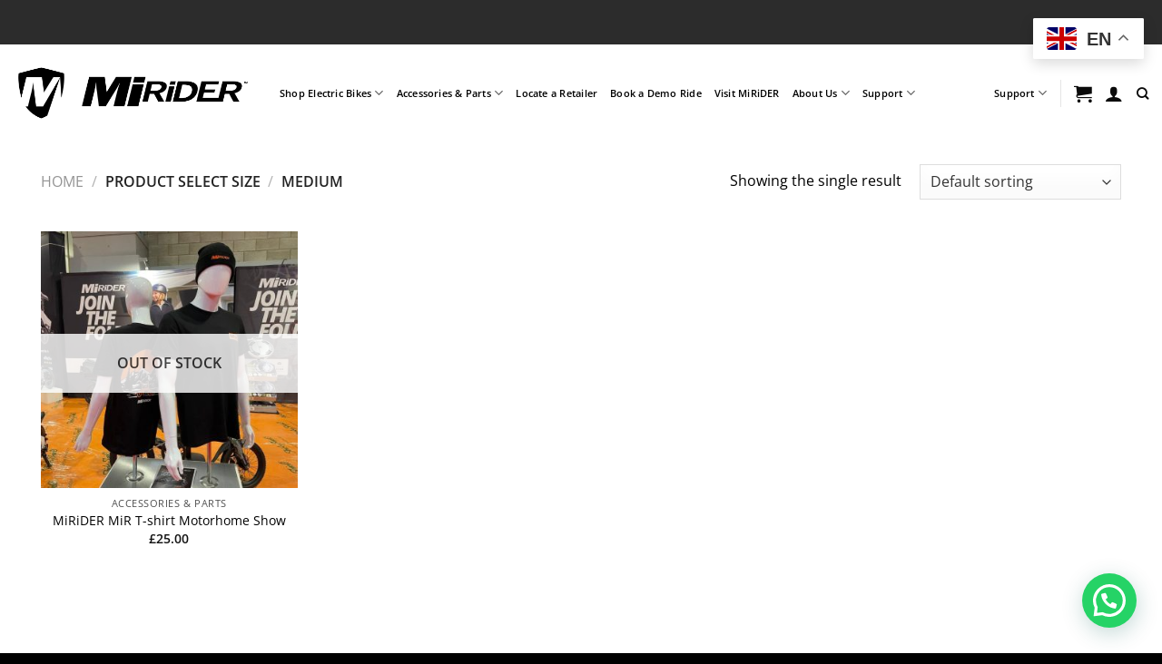

--- FILE ---
content_type: text/html; charset=UTF-8
request_url: https://mirider.co.uk/select-size/medium-2/
body_size: 61583
content:
<!DOCTYPE html>
<html lang="en-GB" class="loading-site no-js">
<head>
	<meta charset="UTF-8" />
	<link rel="profile" href="http://gmpg.org/xfn/11" />
	<link rel="pingback" href="https://mirider.co.uk/xmlrpc.php" />

	<script>(function(html){html.className = html.className.replace(/\bno-js\b/,'js')})(document.documentElement);</script>
<link rel="preload" href="https://mirider.co.uk/wp-content/uploads/2024/02/open_sans.zip" as="font" type="font/woff2" crossorigin><meta name='robots' content='index, follow, max-image-preview:large, max-snippet:-1, max-video-preview:-1' />
	<style>img:is([sizes="auto" i], [sizes^="auto," i]) { contain-intrinsic-size: 3000px 1500px }</style>
	<script id="cookieyes" type="text/javascript" src="https://cdn-cookieyes.com/client_data/98197df1baf590c2083f75b3/script.js" data-rocket-defer defer></script><meta name="uri-translation" content="on" />
            <script data-no-defer="1" data-ezscrex="false" data-cfasync="false" data-pagespeed-no-defer data-cookieconsent="ignore">
                var ctPublicFunctions = {"_ajax_nonce":"d264edb12a","_rest_nonce":"c7de8b2b35","_ajax_url":"\/wp-admin\/admin-ajax.php","_rest_url":"https:\/\/mirider.co.uk\/wp-json\/","data__cookies_type":"none","data__ajax_type":"rest","data__bot_detector_enabled":"0","data__frontend_data_log_enabled":1,"cookiePrefix":"","wprocket_detected":true,"host_url":"mirider.co.uk","text__ee_click_to_select":"Click to select the whole data","text__ee_original_email":"The complete one is","text__ee_got_it":"Got it","text__ee_blocked":"Blocked","text__ee_cannot_connect":"Cannot connect","text__ee_cannot_decode":"Can not decode email. Unknown reason","text__ee_email_decoder":"CleanTalk email decoder","text__ee_wait_for_decoding":"The magic is on the way!","text__ee_decoding_process":"Please wait a few seconds while we decode the contact data."}
            </script>
        
            <script data-no-defer="1" data-ezscrex="false" data-cfasync="false" data-pagespeed-no-defer data-cookieconsent="ignore">
                var ctPublic = {"_ajax_nonce":"d264edb12a","settings__forms__check_internal":"0","settings__forms__check_external":"0","settings__forms__force_protection":0,"settings__forms__search_test":"1","settings__forms__wc_add_to_cart":"0","settings__data__bot_detector_enabled":"0","settings__sfw__anti_crawler":0,"blog_home":"https:\/\/mirider.co.uk\/","pixel__setting":"3","pixel__enabled":true,"pixel__url":"https:\/\/moderate8-v4.cleantalk.org\/pixel\/d99823cbd3bdfaf72575a0bedade2660.gif","data__email_check_before_post":"1","data__email_check_exist_post":0,"data__cookies_type":"none","data__key_is_ok":true,"data__visible_fields_required":true,"wl_brandname":"Anti-Spam by CleanTalk","wl_brandname_short":"CleanTalk","ct_checkjs_key":"7381a556ad69f33960618c69306b5739000f72c4d4e09e83766fd8d6c9cf5873","emailEncoderPassKey":"f80d217e74dfdacc0027e1e011878d0f","bot_detector_forms_excluded":"W10=","advancedCacheExists":true,"varnishCacheExists":false,"wc_ajax_add_to_cart":true}
            </script>
        
<!-- Google Tag Manager for WordPress by gtm4wp.com -->
<script data-cfasync="false" data-pagespeed-no-defer>
	var gtm4wp_datalayer_name = "dataLayer";
	var dataLayer = dataLayer || [];
	const gtm4wp_use_sku_instead = 1;
	const gtm4wp_currency = 'GBP';
	const gtm4wp_product_per_impression = 0;
	const gtm4wp_clear_ecommerce = false;
	const gtm4wp_datalayer_max_timeout = 2000;
</script>
<!-- End Google Tag Manager for WordPress by gtm4wp.com --><meta name="viewport" content="width=device-width, initial-scale=1" /><script>window._wca = window._wca || [];</script>

	<!-- This site is optimized with the Yoast SEO plugin v26.8 - https://yoast.com/product/yoast-seo-wordpress/ -->
	<title>Medium Archives - MiRiDER</title>
	<link rel="canonical" href="https://mirider.co.uk/select-size/medium-2/" />
	<meta property="og:locale" content="en_GB" />
	<meta property="og:type" content="article" />
	<meta property="og:title" content="Medium Archives - MiRiDER" />
	<meta property="og:url" content="https://mirider.co.uk/select-size/medium-2/" />
	<meta property="og:site_name" content="MiRiDER" />
	<meta name="twitter:card" content="summary_large_image" />
	<script type="application/ld+json" class="yoast-schema-graph">{"@context":"https://schema.org","@graph":[{"@type":"CollectionPage","@id":"https://mirider.co.uk/select-size/medium-2/","url":"https://mirider.co.uk/select-size/medium-2/","name":"Medium Archives - MiRiDER","isPartOf":{"@id":"https://mirider.co.uk/#website"},"primaryImageOfPage":{"@id":"https://mirider.co.uk/select-size/medium-2/#primaryimage"},"image":{"@id":"https://mirider.co.uk/select-size/medium-2/#primaryimage"},"thumbnailUrl":"https://mirider.co.uk/wp-content/uploads/2022/10/20221026_104947000_iOS-e1666961563678.jpg","breadcrumb":{"@id":"https://mirider.co.uk/select-size/medium-2/#breadcrumb"},"inLanguage":"en-GB"},{"@type":"ImageObject","inLanguage":"en-GB","@id":"https://mirider.co.uk/select-size/medium-2/#primaryimage","url":"https://mirider.co.uk/wp-content/uploads/2022/10/20221026_104947000_iOS-e1666961563678.jpg","contentUrl":"https://mirider.co.uk/wp-content/uploads/2022/10/20221026_104947000_iOS-e1666961563678.jpg","width":1200,"height":1200},{"@type":"BreadcrumbList","@id":"https://mirider.co.uk/select-size/medium-2/#breadcrumb","itemListElement":[{"@type":"ListItem","position":1,"name":"Home","item":"https://mirider.co.uk/"},{"@type":"ListItem","position":2,"name":"Medium"}]},{"@type":"WebSite","@id":"https://mirider.co.uk/#website","url":"https://mirider.co.uk/","name":"MiRiDER","description":"Your perfect folding ebike.","potentialAction":[{"@type":"SearchAction","target":{"@type":"EntryPoint","urlTemplate":"https://mirider.co.uk/?s={search_term_string}"},"query-input":{"@type":"PropertyValueSpecification","valueRequired":true,"valueName":"search_term_string"}}],"inLanguage":"en-GB"}]}</script>
	<!-- / Yoast SEO plugin. -->


<link rel='dns-prefetch' href='//stats.wp.com' />
<link rel='dns-prefetch' href='//capi-automation.s3.us-east-2.amazonaws.com' />

<link rel='prefetch' href='https://mirider.co.uk/wp-content/themes/flatsome/assets/js/flatsome.js?ver=e1ad26bd5672989785e1' />
<link rel='prefetch' href='https://mirider.co.uk/wp-content/themes/flatsome/assets/js/chunk.slider.js?ver=3.19.12' />
<link rel='prefetch' href='https://mirider.co.uk/wp-content/themes/flatsome/assets/js/chunk.popups.js?ver=3.19.12' />
<link rel='prefetch' href='https://mirider.co.uk/wp-content/themes/flatsome/assets/js/chunk.tooltips.js?ver=3.19.12' />
<link rel='prefetch' href='https://mirider.co.uk/wp-content/themes/flatsome/assets/js/woocommerce.js?ver=dd6035ce106022a74757' />
<link rel="alternate" type="application/rss+xml" title="MiRiDER &raquo; Feed" href="https://mirider.co.uk/feed/" />
<link rel="alternate" type="application/rss+xml" title="MiRiDER &raquo; Comments Feed" href="https://mirider.co.uk/comments/feed/" />
<link rel="alternate" type="application/rss+xml" title="MiRiDER &raquo; Medium Select Size Feed" href="https://mirider.co.uk/select-size/medium-2/feed/" />
<link rel='stylesheet' id='sbi_styles-css' href='https://mirider.co.uk/wp-content/plugins/instagram-feed/css/sbi-styles.min.css?ver=6.10.0' type='text/css' media='all' />
<style id='wp-emoji-styles-inline-css' type='text/css'>

	img.wp-smiley, img.emoji {
		display: inline !important;
		border: none !important;
		box-shadow: none !important;
		height: 1em !important;
		width: 1em !important;
		margin: 0 0.07em !important;
		vertical-align: -0.1em !important;
		background: none !important;
		padding: 0 !important;
	}
</style>
<style id='wp-block-library-inline-css' type='text/css'>
:root{--wp-admin-theme-color:#007cba;--wp-admin-theme-color--rgb:0,124,186;--wp-admin-theme-color-darker-10:#006ba1;--wp-admin-theme-color-darker-10--rgb:0,107,161;--wp-admin-theme-color-darker-20:#005a87;--wp-admin-theme-color-darker-20--rgb:0,90,135;--wp-admin-border-width-focus:2px;--wp-block-synced-color:#7a00df;--wp-block-synced-color--rgb:122,0,223;--wp-bound-block-color:var(--wp-block-synced-color)}@media (min-resolution:192dpi){:root{--wp-admin-border-width-focus:1.5px}}.wp-element-button{cursor:pointer}:root{--wp--preset--font-size--normal:16px;--wp--preset--font-size--huge:42px}:root .has-very-light-gray-background-color{background-color:#eee}:root .has-very-dark-gray-background-color{background-color:#313131}:root .has-very-light-gray-color{color:#eee}:root .has-very-dark-gray-color{color:#313131}:root .has-vivid-green-cyan-to-vivid-cyan-blue-gradient-background{background:linear-gradient(135deg,#00d084,#0693e3)}:root .has-purple-crush-gradient-background{background:linear-gradient(135deg,#34e2e4,#4721fb 50%,#ab1dfe)}:root .has-hazy-dawn-gradient-background{background:linear-gradient(135deg,#faaca8,#dad0ec)}:root .has-subdued-olive-gradient-background{background:linear-gradient(135deg,#fafae1,#67a671)}:root .has-atomic-cream-gradient-background{background:linear-gradient(135deg,#fdd79a,#004a59)}:root .has-nightshade-gradient-background{background:linear-gradient(135deg,#330968,#31cdcf)}:root .has-midnight-gradient-background{background:linear-gradient(135deg,#020381,#2874fc)}.has-regular-font-size{font-size:1em}.has-larger-font-size{font-size:2.625em}.has-normal-font-size{font-size:var(--wp--preset--font-size--normal)}.has-huge-font-size{font-size:var(--wp--preset--font-size--huge)}.has-text-align-center{text-align:center}.has-text-align-left{text-align:left}.has-text-align-right{text-align:right}#end-resizable-editor-section{display:none}.aligncenter{clear:both}.items-justified-left{justify-content:flex-start}.items-justified-center{justify-content:center}.items-justified-right{justify-content:flex-end}.items-justified-space-between{justify-content:space-between}.screen-reader-text{border:0;clip-path:inset(50%);height:1px;margin:-1px;overflow:hidden;padding:0;position:absolute;width:1px;word-wrap:normal!important}.screen-reader-text:focus{background-color:#ddd;clip-path:none;color:#444;display:block;font-size:1em;height:auto;left:5px;line-height:normal;padding:15px 23px 14px;text-decoration:none;top:5px;width:auto;z-index:100000}html :where(.has-border-color){border-style:solid}html :where([style*=border-top-color]){border-top-style:solid}html :where([style*=border-right-color]){border-right-style:solid}html :where([style*=border-bottom-color]){border-bottom-style:solid}html :where([style*=border-left-color]){border-left-style:solid}html :where([style*=border-width]){border-style:solid}html :where([style*=border-top-width]){border-top-style:solid}html :where([style*=border-right-width]){border-right-style:solid}html :where([style*=border-bottom-width]){border-bottom-style:solid}html :where([style*=border-left-width]){border-left-style:solid}html :where(img[class*=wp-image-]){height:auto;max-width:100%}:where(figure){margin:0 0 1em}html :where(.is-position-sticky){--wp-admin--admin-bar--position-offset:var(--wp-admin--admin-bar--height,0px)}@media screen and (max-width:600px){html :where(.is-position-sticky){--wp-admin--admin-bar--position-offset:0px}}
</style>
<link rel='stylesheet' id='categories-images-styles-css' href='https://mirider.co.uk/wp-content/plugins/categories-images/assets/css/zci-styles.css?ver=3.3.1' type='text/css' media='all' />
<link rel='stylesheet' id='cleantalk-public-css-css' href='https://mirider.co.uk/wp-content/plugins/cleantalk-spam-protect/css/cleantalk-public.min.css?ver=6.71.1_1769443125' type='text/css' media='all' />
<link rel='stylesheet' id='cleantalk-email-decoder-css-css' href='https://mirider.co.uk/wp-content/plugins/cleantalk-spam-protect/css/cleantalk-email-decoder.min.css?ver=6.71.1_1769443125' type='text/css' media='all' />
<style id='woocommerce-inline-inline-css' type='text/css'>
.woocommerce form .form-row .required { visibility: visible; }
</style>
<link rel='stylesheet' id='wpsl-styles-css' href='https://mirider.co.uk/wp-content/plugins/wp-store-locator/css/styles.min.css?ver=2.2.261' type='text/css' media='all' />
<link rel='stylesheet' id='custom_splitit_checkout_page_css-css' href='https://mirider.co.uk/wp-content/plugins/splitit-installment-payments/assets/css/style.css?ver=6.8.3' type='text/css' media='all' />
<link rel='stylesheet' id='woo-multi-currency-css' href='https://mirider.co.uk/wp-content/plugins/woo-multi-currency/css/woo-multi-currency.min.css?ver=2.2.9' type='text/css' media='all' />
<style id='woo-multi-currency-inline-css' type='text/css'>
.woo-multi-currency .wmc-list-currencies .wmc-currency.wmc-active,.woo-multi-currency .wmc-list-currencies .wmc-currency:hover {background: #f78080 !important;}
		.woo-multi-currency .wmc-list-currencies .wmc-currency,.woo-multi-currency .wmc-title, .woo-multi-currency.wmc-price-switcher a {background: #212121 !important;}
		.woo-multi-currency .wmc-title, .woo-multi-currency .wmc-list-currencies .wmc-currency span,.woo-multi-currency .wmc-list-currencies .wmc-currency a,.woo-multi-currency.wmc-price-switcher a {color: #ffffff !important;}.woo-multi-currency.wmc-shortcode .wmc-currency{background-color:#ffffff;color:#212121}.woo-multi-currency.wmc-shortcode .wmc-currency.wmc-active,.woo-multi-currency.wmc-shortcode .wmc-current-currency{background-color:#ffffff;color:#212121}.woo-multi-currency.wmc-shortcode.vertical-currency-symbols-circle:not(.wmc-currency-trigger-click) .wmc-currency-wrapper:hover .wmc-sub-currency,.woo-multi-currency.wmc-shortcode.vertical-currency-symbols-circle.wmc-currency-trigger-click .wmc-sub-currency{animation: height_slide 100ms;}@keyframes height_slide {0% {height: 0;} 100% {height: 100%;} }
</style>
<link rel='stylesheet' id='wmc-flags-css' href='https://mirider.co.uk/wp-content/plugins/woo-multi-currency/css/flags-64.min.css?ver=2.2.9' type='text/css' media='all' />
<link rel='stylesheet' id='yith_wccl_frontend-css' href='https://mirider.co.uk/wp-content/plugins/yith-woocommerce-color-label-variations-premium/assets/css/yith-wccl.css?ver=3.14.0' type='text/css' media='all' />
<style id='yith_wccl_frontend-inline-css' type='text/css'>
:root{
	--yith-wccl-tooltip-colors_background: #448a85;
	--yith-wccl-tooltip-colors_text-color: #ffffff;
	--yith-wccl-form-colors_border: #ffffff;
	--yith-wccl-form-colors_accent: #448a85;
	--yith-wccl-form-colors-accent-hover: rgba(68,138,133,0.4);
	--yith-wccl-customization-color-swatches-size: 25px;
	--yith-wccl-customization-color-swatches-border-radius: 25px;
	--yith-wccl-customization-option-border-radius: 25px;
}
</style>
<link rel='stylesheet' id='brands-styles-css' href='https://mirider.co.uk/wp-content/plugins/woocommerce/assets/css/brands.css?ver=10.3.5' type='text/css' media='all' />
<link rel='stylesheet' id='solid-affiliate-shared-css-css' href='https://mirider.co.uk/wp-content/plugins/solid_affiliate/app/../assets/css/shared.css?ver=11.2.0' type='text/css' media='all' />
<link rel='stylesheet' id='tablepress-default-css' href='https://mirider.co.uk/wp-content/tablepress-combined.min.css?ver=95' type='text/css' media='all' />
<link rel='stylesheet' id='wc-sagepaydirect-css' href='https://mirider.co.uk/wp-content/plugins/woocommerce-gateway-sagepay-form/assets/css/checkout.css?ver=5.13.1' type='text/css' media='' />
<link rel='stylesheet' id='yith-wcwtl-style-css' href='https://mirider.co.uk/wp-content/plugins/yith-woocommerce-waiting-list-premium/assets/css/yith-wcwtl-frontend.min.css?ver=3.29.0' type='text/css' media='all' />
<style id='yith-wcwtl-style-inline-css' type='text/css'>

		    .yith-wcwtl-output { background-color: #f9f9f9!important; padding: 40px 40px 40px 40px; border-radius: 15px;}
		    .yith-wcwtl-output.success, .yith-wcwtl-output.subscribed{ background-color: #f7fae2!important; color: #149900!important }
		    .yith-wcwtl-output .button{background:#a46497!important;color:#ffffff!important;}
			.yith-wcwtl-output .button:hover{background:#935386!important;color:#ffffff!important;}
			.yith-wcwtl-output .button.button-leave{background:#a46497!important;color:#ffffff!important;}
			.yith-wcwtl-output .button.button-leave:hover{background:#935386!important;color:#ffffff!important;}
			.yith-wcwtl-output .yith-wcwtl-error{ background-color: #f9f9f9!important; color: #AF2323!important; }
			.yith-wcwtl-output .yith-wcwtl-success #Group circle{ fill:#e4edc1 }
			.yith-wcwtl-output .yith-wcwtl-success #Group g{ fill: #a1c746 }
			
</style>
<link rel='stylesheet' id='mlk_pc/css/woocommerce-css' href='https://mirider.co.uk/wp-content/plugins/product-configurator-for-woocommerce/assets/css/woocommerce.css?ver=1.5.11' type='text/css' media='all' />
<link rel='stylesheet' id='essential-blocks-animation-css' href='https://mirider.co.uk/wp-content/plugins/accordion-toggle/assets/css/animate.min.css?ver=1.2.9' type='text/css' media='all' />
<link rel='stylesheet' id='woo_discount_pro_style-css' href='https://mirider.co.uk/wp-content/plugins/woo-discount-rules-pro/Assets/Css/awdr_style.css?ver=2.6.1' type='text/css' media='all' />
<link rel='stylesheet' id='flatsome-main-css' href='https://mirider.co.uk/wp-content/themes/flatsome/assets/css/flatsome.css?ver=3.19.12' type='text/css' media='all' />
<style id='flatsome-main-inline-css' type='text/css'>
@font-face {
				font-family: "fl-icons";
				font-display: block;
				src: url(https://mirider.co.uk/wp-content/themes/flatsome/assets/css/icons/fl-icons.eot?v=3.19.12);
				src:
					url(https://mirider.co.uk/wp-content/themes/flatsome/assets/css/icons/fl-icons.eot#iefix?v=3.19.12) format("embedded-opentype"),
					url(https://mirider.co.uk/wp-content/themes/flatsome/assets/css/icons/fl-icons.woff2?v=3.19.12) format("woff2"),
					url(https://mirider.co.uk/wp-content/themes/flatsome/assets/css/icons/fl-icons.ttf?v=3.19.12) format("truetype"),
					url(https://mirider.co.uk/wp-content/themes/flatsome/assets/css/icons/fl-icons.woff?v=3.19.12) format("woff"),
					url(https://mirider.co.uk/wp-content/themes/flatsome/assets/css/icons/fl-icons.svg?v=3.19.12#fl-icons) format("svg");
			}
</style>
<link rel='stylesheet' id='flatsome-shop-css' href='https://mirider.co.uk/wp-content/themes/flatsome/assets/css/flatsome-shop.css?ver=3.19.12' type='text/css' media='all' />
<link rel='stylesheet' id='flatsome-style-css' href='https://mirider.co.uk/wp-content/themes/flatsome-child/style.css?ver=3.0' type='text/css' media='all' />
<script type="text/template" id="tmpl-variation-template">
	<div class="woocommerce-variation-description">{{{ data.variation.variation_description }}}</div>
	<div class="woocommerce-variation-price">{{{ data.variation.price_html }}}</div>
	<div class="woocommerce-variation-availability">{{{ data.variation.availability_html }}}</div>
</script>
<script type="text/template" id="tmpl-unavailable-variation-template">
	<p role="alert">Sorry, this product is unavailable. Please choose a different combination.</p>
</script>
<script type="text/javascript" src="https://mirider.co.uk/wp-content/plugins/cleantalk-spam-protect/js/apbct-public-bundle_gathering.min.js?ver=6.71.1_1769443125" id="apbct-public-bundle_gathering.min-js-js" data-rocket-defer defer></script>
<script type="text/javascript" id="tp-js-js-extra">
/* <![CDATA[ */
var trustpilot_settings = {"key":"458JINx3vsff9D4Q","TrustpilotScriptUrl":"https:\/\/invitejs.trustpilot.com\/tp.min.js","IntegrationAppUrl":"\/\/ecommscript-integrationapp.trustpilot.com","PreviewScriptUrl":"\/\/ecommplugins-scripts.trustpilot.com\/v2.1\/js\/preview.min.js","PreviewCssUrl":"\/\/ecommplugins-scripts.trustpilot.com\/v2.1\/css\/preview.min.css","PreviewWPCssUrl":"\/\/ecommplugins-scripts.trustpilot.com\/v2.1\/css\/preview_wp.css","WidgetScriptUrl":"\/\/widget.trustpilot.com\/bootstrap\/v5\/tp.widget.bootstrap.min.js"};
/* ]]> */
</script>
<script type="text/javascript" src="https://mirider.co.uk/wp-content/plugins/trustpilot-reviews/review/assets/js/headerScript.min.js?ver=1.0&#039; async=&#039;async" id="tp-js-js"></script>
<script type="text/javascript" src="https://mirider.co.uk/wp-includes/js/jquery/jquery.min.js?ver=3.7.1" id="jquery-core-js"></script>
<script type="text/javascript" src="https://mirider.co.uk/wp-includes/js/jquery/jquery-migrate.min.js?ver=3.4.1" id="jquery-migrate-js"></script>
<script type="text/javascript" src="https://mirider.co.uk/wp-content/plugins/woocommerce/assets/js/jquery-blockui/jquery.blockUI.min.js?ver=2.7.0-wc.10.3.5" id="wc-jquery-blockui-js" data-wp-strategy="defer" data-rocket-defer defer></script>
<script type="text/javascript" id="wc-add-to-cart-js-extra">
/* <![CDATA[ */
var wc_add_to_cart_params = {"ajax_url":"\/wp-admin\/admin-ajax.php","wc_ajax_url":"\/?wc-ajax=%%endpoint%%","i18n_view_cart":"View basket","cart_url":"https:\/\/mirider.co.uk\/basket\/","is_cart":"","cart_redirect_after_add":"no","gt_translate_keys":["i18n_view_cart",{"key":"cart_url","format":"url"}]};
/* ]]> */
</script>
<script type="text/javascript" src="https://mirider.co.uk/wp-content/plugins/woocommerce/assets/js/frontend/add-to-cart.min.js?ver=10.3.5" id="wc-add-to-cart-js" defer="defer" data-wp-strategy="defer"></script>
<script type="text/javascript" src="https://mirider.co.uk/wp-content/plugins/woocommerce/assets/js/js-cookie/js.cookie.min.js?ver=2.1.4-wc.10.3.5" id="wc-js-cookie-js" data-wp-strategy="defer" data-rocket-defer defer></script>
<script type="text/javascript" id="woo-multi-currency-js-extra">
/* <![CDATA[ */
var wooMultiCurrencyParams = {"enableCacheCompatible":"1","ajaxUrl":"https:\/\/mirider.co.uk\/wp-admin\/admin-ajax.php","extra_params":[],"current_currency":"GBP","woo_subscription":""};
/* ]]> */
</script>
<script type="text/javascript" src="https://mirider.co.uk/wp-content/plugins/woo-multi-currency/js/woo-multi-currency.min.js?ver=2.2.9" id="woo-multi-currency-js" data-rocket-defer defer></script>
<script type="text/javascript" id="WCPAY_ASSETS-js-extra">
/* <![CDATA[ */
var wcpayAssets = {"url":"https:\/\/mirider.co.uk\/wp-content\/plugins\/woocommerce-payments\/dist\/"};
/* ]]> */
</script>
<script src='https://mirider.co.uk/wp-content/plugins/product-configurator-for-woocommerce/assets/js/underscore-before.min.js' data-rocket-defer defer></script>
<script type="text/javascript" src="https://mirider.co.uk/wp-includes/js/underscore.min.js?ver=1.13.7" id="underscore-js"></script>
<script src='https://mirider.co.uk/wp-content/plugins/product-configurator-for-woocommerce/assets/js/underscore-after.min.js' data-rocket-defer defer></script>
<script type="text/javascript" id="wp-util-js-extra">
/* <![CDATA[ */
var _wpUtilSettings = {"ajax":{"url":"\/wp-admin\/admin-ajax.php"}};
/* ]]> */
</script>
<script type="text/javascript" src="https://mirider.co.uk/wp-includes/js/wp-util.min.js?ver=6.8.3" id="wp-util-js" data-rocket-defer defer></script>
<script type="text/javascript" src="https://stats.wp.com/s-202605.js" id="woocommerce-analytics-js" defer="defer" data-wp-strategy="defer"></script>
<script type="text/javascript" id="solid-affiliate-visits-js-js-extra">
/* <![CDATA[ */
var sld_affiliate_js_variables = {"ajaxurl":"https:\/\/mirider.co.uk\/wp-admin\/admin-ajax.php","affiliate_param":"sld","visit_cookie_key":"solid_visit_id","visit_cookie_expiration_in_days":"30","landing_pages":{"is_landing_pages_enabled":true,"is_home_page_a_landing_page":false}};
/* ]]> */
</script>
<script type="text/javascript" src="https://mirider.co.uk/wp-content/plugins/solid_affiliate/app/../assets/js/visits.js?ver=11.2.0" id="solid-affiliate-visits-js-js" data-rocket-defer defer></script>
<script type="text/javascript" id="solid-affiliate-shared-js-js-extra">
/* <![CDATA[ */
var sld_affiliate_js_variables = {"ajaxurl":"https:\/\/mirider.co.uk\/wp-admin\/admin-ajax.php","affiliate_param":"sld","visit_cookie_key":"solid_visit_id","visit_cookie_expiration_in_days":"30","landing_pages":{"is_landing_pages_enabled":true,"is_home_page_a_landing_page":false}};
/* ]]> */
</script>
<script type="text/javascript" src="https://mirider.co.uk/wp-content/plugins/solid_affiliate/app/../assets/js/solid-shared.js?ver=11.2.0" id="solid-affiliate-shared-js-js" data-rocket-defer defer></script>
<script type="text/javascript" id="mkl_pc/general-js-extra">
/* <![CDATA[ */
var mkl_pc_general = {"ajaxurl":"https:\/\/mirider.co.uk\/wp-admin\/admin-ajax.php"};
/* ]]> */
</script>
<script type="text/javascript" src="https://mirider.co.uk/wp-content/plugins/product-configurator-for-woocommerce/assets/js/general.min.js?ver=1769615930" id="mkl_pc/general-js" data-rocket-defer defer></script>
<link rel="https://api.w.org/" href="https://mirider.co.uk/wp-json/" /><link rel="EditURI" type="application/rsd+xml" title="RSD" href="https://mirider.co.uk/xmlrpc.php?rsd" />
<meta name="generator" content="Redux 4.5.10" />	<style>img#wpstats{display:none}</style>
		
<!-- Google Tag Manager for WordPress by gtm4wp.com -->
<!-- GTM Container placement set to footer -->
<script data-cfasync="false" data-pagespeed-no-defer>
	var dataLayer_content = {"pagePostType":"product","pagePostType2":"tax-product","pageCategory":[],"cartContent":{"totals":{"applied_coupons":[],"discount_total":0,"subtotal":0,"total":0},"items":[]}};
	dataLayer.push( dataLayer_content );
</script>
<script data-cfasync="false" data-pagespeed-no-defer>
(function(w,d,s,l,i){w[l]=w[l]||[];w[l].push({'gtm.start':
new Date().getTime(),event:'gtm.js'});var f=d.getElementsByTagName(s)[0],
j=d.createElement(s),dl=l!='dataLayer'?'&l='+l:'';j.async=true;j.src=
'//www.googletagmanager.com/gtm.js?id='+i+dl;f.parentNode.insertBefore(j,f);
})(window,document,'script','dataLayer','GTM-MFH56KM');
</script>
<!-- End Google Tag Manager for WordPress by gtm4wp.com --><meta name="google-site-verification" content="TZ_HYcwN65NPXFqvEAawdOmshCwkUneV1mTAiSrg-0A" />

<!-- Facebook Pixel Code -->
<script>
!function(f,b,e,v,n,t,s)
{if(f.fbq)return;n=f.fbq=function(){n.callMethod?
n.callMethod.apply(n,arguments):n.queue.push(arguments)};
if(!f._fbq)f._fbq=n;n.push=n;n.loaded=!0;n.version='2.0';
n.queue=[];t=b.createElement(e);t.async=!0;
t.src=v;s=b.getElementsByTagName(e)[0];
s.parentNode.insertBefore(t,s)}(window, document,'script',
'https://connect.facebook.net/en_US/fbevents.js');
fbq('init', '2864985037116236');
fbq('track', 'PageView');
</script>
<noscript><img height="1" width="1" style="display:none"
src="https://www.facebook.com/tr?id=2864985037116236&ev=PageView&noscript=1"
/></noscript>
<!-- End Facebook Pixel Code -->

<!-- TrustBox script --> <script type="text/javascript" src="//widget.trustpilot.com/bootstrap/v5/tp.widget.bootstrap.min.js" async></script> <!-- End TrustBox script -->

<script type="text/javascript" src="//downloads.mailchimp.com/js/signup-forms/popup/unique-methods/embed.js" data-dojo-config="usePlainJson: true, isDebug: false" data-rocket-defer defer></script><script type="text/javascript">window.dojoRequire(["mojo/signup-forms/Loader"], function(L) { L.start({"baseUrl":"mc.us20.list-manage.com","uuid":"e44f6b4d6678887db1bdff512","lid":"3abb8fcfe4","uniqueMethods":true}) })</script>

<style type="text/css">
    #cyclescheme-calculator-widget {
        border:0;
        height: 875px;
        margin:0;
        padding:0;
        width:100%;
    }

    @media (max-width: 878px) {
        #cyclescheme-calculator-widget {
            height: 1420px;
        }
    }
</style>

<meta name="facebook-domain-verification" content="73nrekm3pad70bjhmptsnysphska93" />
	<noscript><style>.woocommerce-product-gallery{ opacity: 1 !important; }</style></noscript>
				<script  type="text/javascript">
				!function(f,b,e,v,n,t,s){if(f.fbq)return;n=f.fbq=function(){n.callMethod?
					n.callMethod.apply(n,arguments):n.queue.push(arguments)};if(!f._fbq)f._fbq=n;
					n.push=n;n.loaded=!0;n.version='2.0';n.queue=[];t=b.createElement(e);t.async=!0;
					t.src=v;s=b.getElementsByTagName(e)[0];s.parentNode.insertBefore(t,s)}(window,
					document,'script','https://connect.facebook.net/en_US/fbevents.js');
			</script>
			<!-- WooCommerce Facebook Integration Begin -->
			<script  type="text/javascript">

				fbq('init', '2864985037116236', {}, {
    "agent": "woocommerce_2-10.3.5-3.5.15"
});

				document.addEventListener( 'DOMContentLoaded', function() {
					// Insert placeholder for events injected when a product is added to the cart through AJAX.
					document.body.insertAdjacentHTML( 'beforeend', '<div class=\"wc-facebook-pixel-event-placeholder\"></div>' );
				}, false );

			</script>
			<!-- WooCommerce Facebook Integration End -->
			<link rel="icon" href="https://mirider.co.uk/wp-content/uploads/2025/05/cropped-MiRiDER-Icon-Logo-2025-Landscape-Black-2-1-32x32.png" sizes="32x32" />
<link rel="icon" href="https://mirider.co.uk/wp-content/uploads/2025/05/cropped-MiRiDER-Icon-Logo-2025-Landscape-Black-2-1-192x192.png" sizes="192x192" />
<link rel="apple-touch-icon" href="https://mirider.co.uk/wp-content/uploads/2025/05/cropped-MiRiDER-Icon-Logo-2025-Landscape-Black-2-1-180x180.png" />
<meta name="msapplication-TileImage" content="https://mirider.co.uk/wp-content/uploads/2025/05/cropped-MiRiDER-Icon-Logo-2025-Landscape-Black-2-1-270x270.png" />
<style id="custom-css" type="text/css">:root {--primary-color: #0a0a0a;--fs-color-primary: #0a0a0a;--fs-color-secondary: #ec6411;--fs-color-success: #000000;--fs-color-alert: #ffffff;--fs-experimental-link-color: #000000;--fs-experimental-link-color-hover: #111;}.tooltipster-base {--tooltip-color: #000000;--tooltip-bg-color: #000000;}.off-canvas-right .mfp-content, .off-canvas-left .mfp-content {--drawer-width: 300px;}.off-canvas .mfp-content.off-canvas-cart {--drawer-width: 360px;}.container-width, .full-width .ubermenu-nav, .container, .row{max-width: 1220px}.row.row-collapse{max-width: 1190px}.row.row-small{max-width: 1212.5px}.row.row-large{max-width: 1250px}.header-main{height: 83px}#logo img{max-height: 83px}#logo{width:263px;}.header-bottom{min-height: 55px}.header-top{min-height: 49px}.transparent .header-main{height: 500px}.transparent #logo img{max-height: 500px}.has-transparent + .page-title:first-of-type,.has-transparent + #main > .page-title,.has-transparent + #main > div > .page-title,.has-transparent + #main .page-header-wrapper:first-of-type .page-title{padding-top: 530px;}.transparent .header-wrapper{background-color: #ffffff!important;}.transparent .top-divider{display: none;}.header.show-on-scroll,.stuck .header-main{height:69px!important}.stuck #logo img{max-height: 69px!important}.search-form{ width: 12%;}.header-bg-color {background-color: #ffffff}.header-bottom {background-color: #f1f1f1}.top-bar-nav > li > a{line-height: 16px }.header-main .nav > li > a{line-height: 87px }.stuck .header-main .nav > li > a{line-height: 68px }.header-bottom-nav > li > a{line-height: 16px }@media (max-width: 549px) {.header-main{height: 70px}#logo img{max-height: 70px}}.main-menu-overlay{background-color: #0a0000}.nav-dropdown{border-radius:3px}.nav-dropdown{font-size:77%}.header-top{background-color:rgba(10,10,10,0.86)!important;}body{color: #000000}h1,h2,h3,h4,h5,h6,.heading-font{color: #231f20;}body{font-size: 100%;}@media screen and (max-width: 549px){body{font-size: 100%;}}body{font-family: "Open Sans", sans-serif;}body {font-weight: 400;font-style: normal;}.nav > li > a {font-family: "Open Sans", sans-serif;}.mobile-sidebar-levels-2 .nav > li > ul > li > a {font-family: "Open Sans", sans-serif;}.nav > li > a,.mobile-sidebar-levels-2 .nav > li > ul > li > a {font-weight: 600;font-style: normal;}h1,h2,h3,h4,h5,h6,.heading-font, .off-canvas-center .nav-sidebar.nav-vertical > li > a{font-family: "Open Sans", sans-serif;}h1,h2,h3,h4,h5,h6,.heading-font,.banner h1,.banner h2 {font-weight: 800;font-style: italic;}.alt-font{font-family: "Open Sans", sans-serif;}.alt-font {font-weight: 400!important;font-style: normal!important;}.nav > li > a, .links > li > a{text-transform: none;}h3.widget-title,span.widget-title{text-transform: none;}.header:not(.transparent) .header-nav-main.nav > li > a {color: #0a0a0a;}.header:not(.transparent) .header-nav-main.nav > li > a:hover,.header:not(.transparent) .header-nav-main.nav > li.active > a,.header:not(.transparent) .header-nav-main.nav > li.current > a,.header:not(.transparent) .header-nav-main.nav > li > a.active,.header:not(.transparent) .header-nav-main.nav > li > a.current{color: rgba(0,0,0,0.81);}.header-nav-main.nav-line-bottom > li > a:before,.header-nav-main.nav-line-grow > li > a:before,.header-nav-main.nav-line > li > a:before,.header-nav-main.nav-box > li > a:hover,.header-nav-main.nav-box > li.active > a,.header-nav-main.nav-pills > li > a:hover,.header-nav-main.nav-pills > li.active > a{color:#FFF!important;background-color: rgba(0,0,0,0.81);}.header:not(.transparent) .header-bottom-nav.nav > li > a{color: #ffffff;}.widget:where(:not(.widget_shopping_cart)) a{color: #000000;}.widget:where(:not(.widget_shopping_cart)) a:hover{color: ;}.widget .tagcloud a:hover{border-color: ; background-color: ;}.is-divider{background-color: #ec6411;}.current .breadcrumb-step, [data-icon-label]:after, .button#place_order,.button.checkout,.checkout-button,.single_add_to_cart_button.button, .sticky-add-to-cart-select-options-button{background-color: #0a0a0a!important }.has-equal-box-heights .box-image {padding-top: 100%;}input[type='submit'], input[type="button"], button:not(.icon), .button:not(.icon){border-radius: 10!important}@media screen and (min-width: 550px){.products .box-vertical .box-image{min-width: 350px!important;width: 350px!important;}}.header-main .social-icons,.header-main .cart-icon strong,.header-main .menu-title,.header-main .header-button > .button.is-outline,.header-main .nav > li > a > i:not(.icon-angle-down){color: #0a0a0a!important;}.header-main .header-button > .button.is-outline,.header-main .cart-icon strong:after,.header-main .cart-icon strong{border-color: #0a0a0a!important;}.header-main .header-button > .button:not(.is-outline){background-color: #0a0a0a!important;}.header-main .current-dropdown .cart-icon strong,.header-main .header-button > .button:hover,.header-main .header-button > .button:hover i,.header-main .header-button > .button:hover span{color:#FFF!important;}.header-main .menu-title:hover,.header-main .social-icons a:hover,.header-main .header-button > .button.is-outline:hover,.header-main .nav > li > a:hover > i:not(.icon-angle-down){color: #000000!important;}.header-main .current-dropdown .cart-icon strong,.header-main .header-button > .button:hover{background-color: #000000!important;}.header-main .current-dropdown .cart-icon strong:after,.header-main .current-dropdown .cart-icon strong,.header-main .header-button > .button:hover{border-color: #000000!important;}.footer-2{background-color: #231f20}.absolute-footer, html{background-color: #000000}.page-title-small + main .product-container > .row{padding-top:0;}.header-vertical-menu__opener {width: 153px}.header-vertical-menu__fly-out {width: 153px}.nav-vertical-fly-out > li + li {border-top-width: 1px; border-top-style: solid;}/* Custom CSS *//*************** PRODUCT PAGE GENERAL ***************/.accordion-item .toggle i {font-size: 1em;}.accordion-title.active {background-color: transparent;}.accordion-inner {padding: 1em;}.single-product ul li.bullet-checkmark {padding: 0px 0px 0px 25px;border-bottom: 0px;font-size: 95%;}.single-product .container-width {max-width: 100%;}.product-section-title.uppercase {text-transform: none;letter-spacing: 0px;padding: 30px 0px 0px 0px;font-size: 130%;}#wrapper>.message-wrapper {padding-bottom: 0px;margin-bottom: 0px;}/*************** PRODUCT PAGE 01 ***************/.product-page-01 h1.product_title {margin: 0px;}.product-page-01 .flickity-viewport, .product-page-01 .fill {border-radius: 10px;}.product-page-01 .product-thumbnails a {border: 1px solid #ddd;border-radius: 5px;}.product-page-01 .product-thumbnails .is-nav-selected a {border-color: #424FE4;}.product-page-01 .has-border {border-radius: 10px;border-width: 1px;}.product-page-01 .product-page-sections .large-2, .product-page-01 .product-page-sections .large-10 {max-width: 100%;-ms-flex-preferred-size: 100%;flex-basis: 100%;}.product-page-01 .product-page-sections .uppercase.mt {text-transform: none;margin-bottom: -10px;letter-spacing: 0px;}/*************** PRODUCT PAGE 03 ***************/@media screen and (min-width: 550px) {.product-page-03 .flickity-slider>div:not(.col) {width: 50% !important;}}@media screen and (min-width: 849px) {.product-page-03 .flickity-slider>div:not(.col) {width: 40% !important;}}@media screen and (min-width: 1200px) {.product-page-03 .flickity-slider>div:not(.col) {width: 30% !important;}}@media screen and (max-width: 549px) {.product-page-03 .slider-wrapper .flickity-prev-next-button {display: inherit;}}.product-page-03 .flickity-prev-next-button {opacity: 1;}/*************** PRODUCT PAGE 07 ***************/.product-page-07 .row-full-width:not(.row-full-width .row-full-width, .row-full-width.row-slider, .row-expand) {padding-left: 0px !important;padding-right: 0px !important;@include for-desktop-up {padding-left: 110px !important;padding-right: 110px !important;}}.product-page-07 .row:first-of-type .row:not(.row-collapse) {margin-left: 0px;margin-right: 0px;}.product-page-07 .row-full-width.row-slider {padding-left: 0px !important;padding-right: 0px !important;@include for-desktop-up {padding-left: 5px !important;padding-right: 5px !important;}}/*************** PRODUCT PAGE 09 ***************/.product-page-09 .accordion-custom .accordion-title, .accordion-custom .accordion-title.active {font-size: 18px;border-bottom: 1px solid #14163D;border-top: 0px;padding: 1.4em 3em;}.product-page-09 .accordion-product .accordion-custom .accordion-title.active {background-color: #EBEEF3!important;}.product-page-09 .accordion-custom .toggle {color: #14163D;top: 1em;}.product-page-09 .accordion-inner { padding: 20px 15px 0px 15px;}/*************** PRODUCT PAGE BUTTON ***************/.sticky-add-to-cart:not(.sticky-add-to-cart--active), .woocommerce-variation-add-to-cart:not(.sold-individually) {display: -webkit-box;display: -ms-flexbox;display: flex;-webkit-box-orient: horizontal;-webkit-box-direction: normal;-ms-flex-direction: row;flex-direction: row;-ms-flex-wrap: wrap;flex-wrap: wrap;margin-bottom:0px;}.sticky-add-to-cart:not(.sticky-add-to-cart--active) .quantity, .woocommerce-variation-add-to-cart:not(.sold-individually) .quantity {opacity: 1;display: inline-block;display: -webkit-inline-box;display: -ms-inline-flexbox;display: inline-flex;margin-right: 1em;white-space: nowrap;vertical-align: top;margin-bottom: 0px;height: 100%;}.sticky-add-to-cart:not(.sticky-add-to-cart--active) .single_add_to_cart_button, .woocommerce-variation-add-to-cart:not(.sold-individually) .single_add_to_cart_button {-webkit-box-flex: 1;-ms-flex-positive: 1;flex-grow: 1;-webkit-box-align: center;-ms-flex-align: center;align-items: center;-webkit-box-pack: center;-ms-flex-pack: center;justify-content: center;}h1, h2, h3, h4, h5, h6, .heading-font, .banner h1, .banner h2 {font-size: 1.7em;text-transform: uppercase;}.grecaptcha-badge {visibility: collapse !important;display:none !important;}.fill,.box-image,.flickity-viewport,.slider {}.accordion-item {background: #f1efe9; /* CHANGE ACCORDION BG */margin-bottom: 10px;border-radius: 20px;padding: 20px;}.dark .accordion-item {background: #292933; /* CHANGE ACCORDION BG - DARK */margin-bottom: 10px;border-radius: 20px;padding: 20px;}.accordion-title.active {background-color: transparent;}.accordion-item .toggle i {font-size: 1em;}.accordion-title {font-weight: 700;border-top: 0px;font-size: 90%;}.site-header .main-navigation ul ul a {color: #000000 !important;}footer .menu-item a,footer a {color: white !important;}@media (min-width: 769px) {.main-navigation a,.menu-item a {color: #000000 !important;}}.label-new.menu-item > a:after{content:"New";}.label-hot.menu-item > a:after{content:"Hot";}.label-sale.menu-item > a:after{content:"Sale";}.label-popular.menu-item > a:after{content:"Popular";}</style>		<style type="text/css" id="wp-custom-css">
			.offer-tag {background:#000;color:#FFF; border-radius:3px;padding: 0.25em 0.5em;}

.select_option .yith_wccl_value {height:80px;}
.select_option .yith_wccl_tooltip {margin-left:-100px;top:auto;width:200px;}
.select_option {border-width:3px;}
.select_box:not(.on_ptab) .select_option:hover, .select_option.selected {border-color:#ec6411;}

.splitit-cj {font-size:1em;padding-bottom:20px;}

input[type="submit"] {white-space: normal;}

#booking_form1 .bk_calendar_frame {width:100%!important;}

#booking_form1 .wpdev-form-control-wrap :is(input,textarea) {width:100%;}

#booking_form1 .wpdev-form-control-wrap textarea {height:100px;}

.product-main {padding-bottom:0;}

.woocommerce-checkout-review-order-table img.attachment-woocommerce_thumbnail.size-woocommerce_thumbnail {
    width: 50px !important;
    height: 50px !important;
	margin-right:10px;
}

@media screen and (min-width:850px){
.header-main,
.header.show-on-scroll, .stuck .header-main {height:auto!important;}
}

#gform_17 .gform_footer {justify-content:center;}
div.accordion {
    background-color: transparent !important;
}

.header-nav .accordion-item {background:none;}
.header-nav .accordion-item {
  background: none;
  margin: 0;              
  padding: 20px 15px;      
  font-size: 15px;        
  line-height: 1.4;       
}
add_filter('jpeg_quality', function($arg){ return 100; });
/* Replace MIDRIVE with MiDRiVE across styled elements */
* {
  text-transform: none !important;
}
/* Push cookie popup behind floating UI */
#cookie-law-info-bar,
#cookie-notice,
.cmplz-cookiebanner,
#cmplz-cookiebanner-container,
.cookie-notice-container,
.cc-window {
    z-index: 999 !important;
}

/* Ensure currency + language always float above */
iframe[src*="gtranslate"],
.woo-multi-currency,
.currency-switcher,
.woocommerce-currency-switcher {
    z-index: 10001 !important;
}

		</style>
		<style id="infinite-scroll-css" type="text/css">.page-load-status,.archive .woocommerce-pagination {display: none;}</style><style id="kirki-inline-styles">/* cyrillic-ext */
@font-face {
  font-family: 'Open Sans';
  font-style: italic;
  font-weight: 800;
  font-stretch: 100%;
  font-display: swap;
  src: url(https://mirider.co.uk/wp-content/fonts/open-sans/memQYaGs126MiZpBA-UFUIcVXSCEkx2cmqvXlWq8tWZ0Pw86hd0Rk0ZjWV0ewJER.woff2) format('woff2');
  unicode-range: U+0460-052F, U+1C80-1C8A, U+20B4, U+2DE0-2DFF, U+A640-A69F, U+FE2E-FE2F;
}
/* cyrillic */
@font-face {
  font-family: 'Open Sans';
  font-style: italic;
  font-weight: 800;
  font-stretch: 100%;
  font-display: swap;
  src: url(https://mirider.co.uk/wp-content/fonts/open-sans/memQYaGs126MiZpBA-UFUIcVXSCEkx2cmqvXlWq8tWZ0Pw86hd0Rk0ZjWVQewJER.woff2) format('woff2');
  unicode-range: U+0301, U+0400-045F, U+0490-0491, U+04B0-04B1, U+2116;
}
/* greek-ext */
@font-face {
  font-family: 'Open Sans';
  font-style: italic;
  font-weight: 800;
  font-stretch: 100%;
  font-display: swap;
  src: url(https://mirider.co.uk/wp-content/fonts/open-sans/memQYaGs126MiZpBA-UFUIcVXSCEkx2cmqvXlWq8tWZ0Pw86hd0Rk0ZjWVwewJER.woff2) format('woff2');
  unicode-range: U+1F00-1FFF;
}
/* greek */
@font-face {
  font-family: 'Open Sans';
  font-style: italic;
  font-weight: 800;
  font-stretch: 100%;
  font-display: swap;
  src: url(https://mirider.co.uk/wp-content/fonts/open-sans/memQYaGs126MiZpBA-UFUIcVXSCEkx2cmqvXlWq8tWZ0Pw86hd0Rk0ZjWVMewJER.woff2) format('woff2');
  unicode-range: U+0370-0377, U+037A-037F, U+0384-038A, U+038C, U+038E-03A1, U+03A3-03FF;
}
/* hebrew */
@font-face {
  font-family: 'Open Sans';
  font-style: italic;
  font-weight: 800;
  font-stretch: 100%;
  font-display: swap;
  src: url(https://mirider.co.uk/wp-content/fonts/open-sans/memQYaGs126MiZpBA-UFUIcVXSCEkx2cmqvXlWq8tWZ0Pw86hd0Rk0ZjWVIewJER.woff2) format('woff2');
  unicode-range: U+0307-0308, U+0590-05FF, U+200C-2010, U+20AA, U+25CC, U+FB1D-FB4F;
}
/* math */
@font-face {
  font-family: 'Open Sans';
  font-style: italic;
  font-weight: 800;
  font-stretch: 100%;
  font-display: swap;
  src: url(https://mirider.co.uk/wp-content/fonts/open-sans/memQYaGs126MiZpBA-UFUIcVXSCEkx2cmqvXlWq8tWZ0Pw86hd0Rk0ZjWSwewJER.woff2) format('woff2');
  unicode-range: U+0302-0303, U+0305, U+0307-0308, U+0310, U+0312, U+0315, U+031A, U+0326-0327, U+032C, U+032F-0330, U+0332-0333, U+0338, U+033A, U+0346, U+034D, U+0391-03A1, U+03A3-03A9, U+03B1-03C9, U+03D1, U+03D5-03D6, U+03F0-03F1, U+03F4-03F5, U+2016-2017, U+2034-2038, U+203C, U+2040, U+2043, U+2047, U+2050, U+2057, U+205F, U+2070-2071, U+2074-208E, U+2090-209C, U+20D0-20DC, U+20E1, U+20E5-20EF, U+2100-2112, U+2114-2115, U+2117-2121, U+2123-214F, U+2190, U+2192, U+2194-21AE, U+21B0-21E5, U+21F1-21F2, U+21F4-2211, U+2213-2214, U+2216-22FF, U+2308-230B, U+2310, U+2319, U+231C-2321, U+2336-237A, U+237C, U+2395, U+239B-23B7, U+23D0, U+23DC-23E1, U+2474-2475, U+25AF, U+25B3, U+25B7, U+25BD, U+25C1, U+25CA, U+25CC, U+25FB, U+266D-266F, U+27C0-27FF, U+2900-2AFF, U+2B0E-2B11, U+2B30-2B4C, U+2BFE, U+3030, U+FF5B, U+FF5D, U+1D400-1D7FF, U+1EE00-1EEFF;
}
/* symbols */
@font-face {
  font-family: 'Open Sans';
  font-style: italic;
  font-weight: 800;
  font-stretch: 100%;
  font-display: swap;
  src: url(https://mirider.co.uk/wp-content/fonts/open-sans/memQYaGs126MiZpBA-UFUIcVXSCEkx2cmqvXlWq8tWZ0Pw86hd0Rk0ZjWT4ewJER.woff2) format('woff2');
  unicode-range: U+0001-000C, U+000E-001F, U+007F-009F, U+20DD-20E0, U+20E2-20E4, U+2150-218F, U+2190, U+2192, U+2194-2199, U+21AF, U+21E6-21F0, U+21F3, U+2218-2219, U+2299, U+22C4-22C6, U+2300-243F, U+2440-244A, U+2460-24FF, U+25A0-27BF, U+2800-28FF, U+2921-2922, U+2981, U+29BF, U+29EB, U+2B00-2BFF, U+4DC0-4DFF, U+FFF9-FFFB, U+10140-1018E, U+10190-1019C, U+101A0, U+101D0-101FD, U+102E0-102FB, U+10E60-10E7E, U+1D2C0-1D2D3, U+1D2E0-1D37F, U+1F000-1F0FF, U+1F100-1F1AD, U+1F1E6-1F1FF, U+1F30D-1F30F, U+1F315, U+1F31C, U+1F31E, U+1F320-1F32C, U+1F336, U+1F378, U+1F37D, U+1F382, U+1F393-1F39F, U+1F3A7-1F3A8, U+1F3AC-1F3AF, U+1F3C2, U+1F3C4-1F3C6, U+1F3CA-1F3CE, U+1F3D4-1F3E0, U+1F3ED, U+1F3F1-1F3F3, U+1F3F5-1F3F7, U+1F408, U+1F415, U+1F41F, U+1F426, U+1F43F, U+1F441-1F442, U+1F444, U+1F446-1F449, U+1F44C-1F44E, U+1F453, U+1F46A, U+1F47D, U+1F4A3, U+1F4B0, U+1F4B3, U+1F4B9, U+1F4BB, U+1F4BF, U+1F4C8-1F4CB, U+1F4D6, U+1F4DA, U+1F4DF, U+1F4E3-1F4E6, U+1F4EA-1F4ED, U+1F4F7, U+1F4F9-1F4FB, U+1F4FD-1F4FE, U+1F503, U+1F507-1F50B, U+1F50D, U+1F512-1F513, U+1F53E-1F54A, U+1F54F-1F5FA, U+1F610, U+1F650-1F67F, U+1F687, U+1F68D, U+1F691, U+1F694, U+1F698, U+1F6AD, U+1F6B2, U+1F6B9-1F6BA, U+1F6BC, U+1F6C6-1F6CF, U+1F6D3-1F6D7, U+1F6E0-1F6EA, U+1F6F0-1F6F3, U+1F6F7-1F6FC, U+1F700-1F7FF, U+1F800-1F80B, U+1F810-1F847, U+1F850-1F859, U+1F860-1F887, U+1F890-1F8AD, U+1F8B0-1F8BB, U+1F8C0-1F8C1, U+1F900-1F90B, U+1F93B, U+1F946, U+1F984, U+1F996, U+1F9E9, U+1FA00-1FA6F, U+1FA70-1FA7C, U+1FA80-1FA89, U+1FA8F-1FAC6, U+1FACE-1FADC, U+1FADF-1FAE9, U+1FAF0-1FAF8, U+1FB00-1FBFF;
}
/* vietnamese */
@font-face {
  font-family: 'Open Sans';
  font-style: italic;
  font-weight: 800;
  font-stretch: 100%;
  font-display: swap;
  src: url(https://mirider.co.uk/wp-content/fonts/open-sans/memQYaGs126MiZpBA-UFUIcVXSCEkx2cmqvXlWq8tWZ0Pw86hd0Rk0ZjWV8ewJER.woff2) format('woff2');
  unicode-range: U+0102-0103, U+0110-0111, U+0128-0129, U+0168-0169, U+01A0-01A1, U+01AF-01B0, U+0300-0301, U+0303-0304, U+0308-0309, U+0323, U+0329, U+1EA0-1EF9, U+20AB;
}
/* latin-ext */
@font-face {
  font-family: 'Open Sans';
  font-style: italic;
  font-weight: 800;
  font-stretch: 100%;
  font-display: swap;
  src: url(https://mirider.co.uk/wp-content/fonts/open-sans/memQYaGs126MiZpBA-UFUIcVXSCEkx2cmqvXlWq8tWZ0Pw86hd0Rk0ZjWV4ewJER.woff2) format('woff2');
  unicode-range: U+0100-02BA, U+02BD-02C5, U+02C7-02CC, U+02CE-02D7, U+02DD-02FF, U+0304, U+0308, U+0329, U+1D00-1DBF, U+1E00-1E9F, U+1EF2-1EFF, U+2020, U+20A0-20AB, U+20AD-20C0, U+2113, U+2C60-2C7F, U+A720-A7FF;
}
/* latin */
@font-face {
  font-family: 'Open Sans';
  font-style: italic;
  font-weight: 800;
  font-stretch: 100%;
  font-display: swap;
  src: url(https://mirider.co.uk/wp-content/fonts/open-sans/memQYaGs126MiZpBA-UFUIcVXSCEkx2cmqvXlWq8tWZ0Pw86hd0Rk0ZjWVAewA.woff2) format('woff2');
  unicode-range: U+0000-00FF, U+0131, U+0152-0153, U+02BB-02BC, U+02C6, U+02DA, U+02DC, U+0304, U+0308, U+0329, U+2000-206F, U+20AC, U+2122, U+2191, U+2193, U+2212, U+2215, U+FEFF, U+FFFD;
}
/* cyrillic-ext */
@font-face {
  font-family: 'Open Sans';
  font-style: normal;
  font-weight: 400;
  font-stretch: 100%;
  font-display: swap;
  src: url(https://mirider.co.uk/wp-content/fonts/open-sans/memvYaGs126MiZpBA-UvWbX2vVnXBbObj2OVTSKmu1aB.woff2) format('woff2');
  unicode-range: U+0460-052F, U+1C80-1C8A, U+20B4, U+2DE0-2DFF, U+A640-A69F, U+FE2E-FE2F;
}
/* cyrillic */
@font-face {
  font-family: 'Open Sans';
  font-style: normal;
  font-weight: 400;
  font-stretch: 100%;
  font-display: swap;
  src: url(https://mirider.co.uk/wp-content/fonts/open-sans/memvYaGs126MiZpBA-UvWbX2vVnXBbObj2OVTSumu1aB.woff2) format('woff2');
  unicode-range: U+0301, U+0400-045F, U+0490-0491, U+04B0-04B1, U+2116;
}
/* greek-ext */
@font-face {
  font-family: 'Open Sans';
  font-style: normal;
  font-weight: 400;
  font-stretch: 100%;
  font-display: swap;
  src: url(https://mirider.co.uk/wp-content/fonts/open-sans/memvYaGs126MiZpBA-UvWbX2vVnXBbObj2OVTSOmu1aB.woff2) format('woff2');
  unicode-range: U+1F00-1FFF;
}
/* greek */
@font-face {
  font-family: 'Open Sans';
  font-style: normal;
  font-weight: 400;
  font-stretch: 100%;
  font-display: swap;
  src: url(https://mirider.co.uk/wp-content/fonts/open-sans/memvYaGs126MiZpBA-UvWbX2vVnXBbObj2OVTSymu1aB.woff2) format('woff2');
  unicode-range: U+0370-0377, U+037A-037F, U+0384-038A, U+038C, U+038E-03A1, U+03A3-03FF;
}
/* hebrew */
@font-face {
  font-family: 'Open Sans';
  font-style: normal;
  font-weight: 400;
  font-stretch: 100%;
  font-display: swap;
  src: url(https://mirider.co.uk/wp-content/fonts/open-sans/memvYaGs126MiZpBA-UvWbX2vVnXBbObj2OVTS2mu1aB.woff2) format('woff2');
  unicode-range: U+0307-0308, U+0590-05FF, U+200C-2010, U+20AA, U+25CC, U+FB1D-FB4F;
}
/* math */
@font-face {
  font-family: 'Open Sans';
  font-style: normal;
  font-weight: 400;
  font-stretch: 100%;
  font-display: swap;
  src: url(https://mirider.co.uk/wp-content/fonts/open-sans/memvYaGs126MiZpBA-UvWbX2vVnXBbObj2OVTVOmu1aB.woff2) format('woff2');
  unicode-range: U+0302-0303, U+0305, U+0307-0308, U+0310, U+0312, U+0315, U+031A, U+0326-0327, U+032C, U+032F-0330, U+0332-0333, U+0338, U+033A, U+0346, U+034D, U+0391-03A1, U+03A3-03A9, U+03B1-03C9, U+03D1, U+03D5-03D6, U+03F0-03F1, U+03F4-03F5, U+2016-2017, U+2034-2038, U+203C, U+2040, U+2043, U+2047, U+2050, U+2057, U+205F, U+2070-2071, U+2074-208E, U+2090-209C, U+20D0-20DC, U+20E1, U+20E5-20EF, U+2100-2112, U+2114-2115, U+2117-2121, U+2123-214F, U+2190, U+2192, U+2194-21AE, U+21B0-21E5, U+21F1-21F2, U+21F4-2211, U+2213-2214, U+2216-22FF, U+2308-230B, U+2310, U+2319, U+231C-2321, U+2336-237A, U+237C, U+2395, U+239B-23B7, U+23D0, U+23DC-23E1, U+2474-2475, U+25AF, U+25B3, U+25B7, U+25BD, U+25C1, U+25CA, U+25CC, U+25FB, U+266D-266F, U+27C0-27FF, U+2900-2AFF, U+2B0E-2B11, U+2B30-2B4C, U+2BFE, U+3030, U+FF5B, U+FF5D, U+1D400-1D7FF, U+1EE00-1EEFF;
}
/* symbols */
@font-face {
  font-family: 'Open Sans';
  font-style: normal;
  font-weight: 400;
  font-stretch: 100%;
  font-display: swap;
  src: url(https://mirider.co.uk/wp-content/fonts/open-sans/memvYaGs126MiZpBA-UvWbX2vVnXBbObj2OVTUGmu1aB.woff2) format('woff2');
  unicode-range: U+0001-000C, U+000E-001F, U+007F-009F, U+20DD-20E0, U+20E2-20E4, U+2150-218F, U+2190, U+2192, U+2194-2199, U+21AF, U+21E6-21F0, U+21F3, U+2218-2219, U+2299, U+22C4-22C6, U+2300-243F, U+2440-244A, U+2460-24FF, U+25A0-27BF, U+2800-28FF, U+2921-2922, U+2981, U+29BF, U+29EB, U+2B00-2BFF, U+4DC0-4DFF, U+FFF9-FFFB, U+10140-1018E, U+10190-1019C, U+101A0, U+101D0-101FD, U+102E0-102FB, U+10E60-10E7E, U+1D2C0-1D2D3, U+1D2E0-1D37F, U+1F000-1F0FF, U+1F100-1F1AD, U+1F1E6-1F1FF, U+1F30D-1F30F, U+1F315, U+1F31C, U+1F31E, U+1F320-1F32C, U+1F336, U+1F378, U+1F37D, U+1F382, U+1F393-1F39F, U+1F3A7-1F3A8, U+1F3AC-1F3AF, U+1F3C2, U+1F3C4-1F3C6, U+1F3CA-1F3CE, U+1F3D4-1F3E0, U+1F3ED, U+1F3F1-1F3F3, U+1F3F5-1F3F7, U+1F408, U+1F415, U+1F41F, U+1F426, U+1F43F, U+1F441-1F442, U+1F444, U+1F446-1F449, U+1F44C-1F44E, U+1F453, U+1F46A, U+1F47D, U+1F4A3, U+1F4B0, U+1F4B3, U+1F4B9, U+1F4BB, U+1F4BF, U+1F4C8-1F4CB, U+1F4D6, U+1F4DA, U+1F4DF, U+1F4E3-1F4E6, U+1F4EA-1F4ED, U+1F4F7, U+1F4F9-1F4FB, U+1F4FD-1F4FE, U+1F503, U+1F507-1F50B, U+1F50D, U+1F512-1F513, U+1F53E-1F54A, U+1F54F-1F5FA, U+1F610, U+1F650-1F67F, U+1F687, U+1F68D, U+1F691, U+1F694, U+1F698, U+1F6AD, U+1F6B2, U+1F6B9-1F6BA, U+1F6BC, U+1F6C6-1F6CF, U+1F6D3-1F6D7, U+1F6E0-1F6EA, U+1F6F0-1F6F3, U+1F6F7-1F6FC, U+1F700-1F7FF, U+1F800-1F80B, U+1F810-1F847, U+1F850-1F859, U+1F860-1F887, U+1F890-1F8AD, U+1F8B0-1F8BB, U+1F8C0-1F8C1, U+1F900-1F90B, U+1F93B, U+1F946, U+1F984, U+1F996, U+1F9E9, U+1FA00-1FA6F, U+1FA70-1FA7C, U+1FA80-1FA89, U+1FA8F-1FAC6, U+1FACE-1FADC, U+1FADF-1FAE9, U+1FAF0-1FAF8, U+1FB00-1FBFF;
}
/* vietnamese */
@font-face {
  font-family: 'Open Sans';
  font-style: normal;
  font-weight: 400;
  font-stretch: 100%;
  font-display: swap;
  src: url(https://mirider.co.uk/wp-content/fonts/open-sans/memvYaGs126MiZpBA-UvWbX2vVnXBbObj2OVTSCmu1aB.woff2) format('woff2');
  unicode-range: U+0102-0103, U+0110-0111, U+0128-0129, U+0168-0169, U+01A0-01A1, U+01AF-01B0, U+0300-0301, U+0303-0304, U+0308-0309, U+0323, U+0329, U+1EA0-1EF9, U+20AB;
}
/* latin-ext */
@font-face {
  font-family: 'Open Sans';
  font-style: normal;
  font-weight: 400;
  font-stretch: 100%;
  font-display: swap;
  src: url(https://mirider.co.uk/wp-content/fonts/open-sans/memvYaGs126MiZpBA-UvWbX2vVnXBbObj2OVTSGmu1aB.woff2) format('woff2');
  unicode-range: U+0100-02BA, U+02BD-02C5, U+02C7-02CC, U+02CE-02D7, U+02DD-02FF, U+0304, U+0308, U+0329, U+1D00-1DBF, U+1E00-1E9F, U+1EF2-1EFF, U+2020, U+20A0-20AB, U+20AD-20C0, U+2113, U+2C60-2C7F, U+A720-A7FF;
}
/* latin */
@font-face {
  font-family: 'Open Sans';
  font-style: normal;
  font-weight: 400;
  font-stretch: 100%;
  font-display: swap;
  src: url(https://mirider.co.uk/wp-content/fonts/open-sans/memvYaGs126MiZpBA-UvWbX2vVnXBbObj2OVTS-muw.woff2) format('woff2');
  unicode-range: U+0000-00FF, U+0131, U+0152-0153, U+02BB-02BC, U+02C6, U+02DA, U+02DC, U+0304, U+0308, U+0329, U+2000-206F, U+20AC, U+2122, U+2191, U+2193, U+2212, U+2215, U+FEFF, U+FFFD;
}
/* cyrillic-ext */
@font-face {
  font-family: 'Open Sans';
  font-style: normal;
  font-weight: 600;
  font-stretch: 100%;
  font-display: swap;
  src: url(https://mirider.co.uk/wp-content/fonts/open-sans/memvYaGs126MiZpBA-UvWbX2vVnXBbObj2OVTSKmu1aB.woff2) format('woff2');
  unicode-range: U+0460-052F, U+1C80-1C8A, U+20B4, U+2DE0-2DFF, U+A640-A69F, U+FE2E-FE2F;
}
/* cyrillic */
@font-face {
  font-family: 'Open Sans';
  font-style: normal;
  font-weight: 600;
  font-stretch: 100%;
  font-display: swap;
  src: url(https://mirider.co.uk/wp-content/fonts/open-sans/memvYaGs126MiZpBA-UvWbX2vVnXBbObj2OVTSumu1aB.woff2) format('woff2');
  unicode-range: U+0301, U+0400-045F, U+0490-0491, U+04B0-04B1, U+2116;
}
/* greek-ext */
@font-face {
  font-family: 'Open Sans';
  font-style: normal;
  font-weight: 600;
  font-stretch: 100%;
  font-display: swap;
  src: url(https://mirider.co.uk/wp-content/fonts/open-sans/memvYaGs126MiZpBA-UvWbX2vVnXBbObj2OVTSOmu1aB.woff2) format('woff2');
  unicode-range: U+1F00-1FFF;
}
/* greek */
@font-face {
  font-family: 'Open Sans';
  font-style: normal;
  font-weight: 600;
  font-stretch: 100%;
  font-display: swap;
  src: url(https://mirider.co.uk/wp-content/fonts/open-sans/memvYaGs126MiZpBA-UvWbX2vVnXBbObj2OVTSymu1aB.woff2) format('woff2');
  unicode-range: U+0370-0377, U+037A-037F, U+0384-038A, U+038C, U+038E-03A1, U+03A3-03FF;
}
/* hebrew */
@font-face {
  font-family: 'Open Sans';
  font-style: normal;
  font-weight: 600;
  font-stretch: 100%;
  font-display: swap;
  src: url(https://mirider.co.uk/wp-content/fonts/open-sans/memvYaGs126MiZpBA-UvWbX2vVnXBbObj2OVTS2mu1aB.woff2) format('woff2');
  unicode-range: U+0307-0308, U+0590-05FF, U+200C-2010, U+20AA, U+25CC, U+FB1D-FB4F;
}
/* math */
@font-face {
  font-family: 'Open Sans';
  font-style: normal;
  font-weight: 600;
  font-stretch: 100%;
  font-display: swap;
  src: url(https://mirider.co.uk/wp-content/fonts/open-sans/memvYaGs126MiZpBA-UvWbX2vVnXBbObj2OVTVOmu1aB.woff2) format('woff2');
  unicode-range: U+0302-0303, U+0305, U+0307-0308, U+0310, U+0312, U+0315, U+031A, U+0326-0327, U+032C, U+032F-0330, U+0332-0333, U+0338, U+033A, U+0346, U+034D, U+0391-03A1, U+03A3-03A9, U+03B1-03C9, U+03D1, U+03D5-03D6, U+03F0-03F1, U+03F4-03F5, U+2016-2017, U+2034-2038, U+203C, U+2040, U+2043, U+2047, U+2050, U+2057, U+205F, U+2070-2071, U+2074-208E, U+2090-209C, U+20D0-20DC, U+20E1, U+20E5-20EF, U+2100-2112, U+2114-2115, U+2117-2121, U+2123-214F, U+2190, U+2192, U+2194-21AE, U+21B0-21E5, U+21F1-21F2, U+21F4-2211, U+2213-2214, U+2216-22FF, U+2308-230B, U+2310, U+2319, U+231C-2321, U+2336-237A, U+237C, U+2395, U+239B-23B7, U+23D0, U+23DC-23E1, U+2474-2475, U+25AF, U+25B3, U+25B7, U+25BD, U+25C1, U+25CA, U+25CC, U+25FB, U+266D-266F, U+27C0-27FF, U+2900-2AFF, U+2B0E-2B11, U+2B30-2B4C, U+2BFE, U+3030, U+FF5B, U+FF5D, U+1D400-1D7FF, U+1EE00-1EEFF;
}
/* symbols */
@font-face {
  font-family: 'Open Sans';
  font-style: normal;
  font-weight: 600;
  font-stretch: 100%;
  font-display: swap;
  src: url(https://mirider.co.uk/wp-content/fonts/open-sans/memvYaGs126MiZpBA-UvWbX2vVnXBbObj2OVTUGmu1aB.woff2) format('woff2');
  unicode-range: U+0001-000C, U+000E-001F, U+007F-009F, U+20DD-20E0, U+20E2-20E4, U+2150-218F, U+2190, U+2192, U+2194-2199, U+21AF, U+21E6-21F0, U+21F3, U+2218-2219, U+2299, U+22C4-22C6, U+2300-243F, U+2440-244A, U+2460-24FF, U+25A0-27BF, U+2800-28FF, U+2921-2922, U+2981, U+29BF, U+29EB, U+2B00-2BFF, U+4DC0-4DFF, U+FFF9-FFFB, U+10140-1018E, U+10190-1019C, U+101A0, U+101D0-101FD, U+102E0-102FB, U+10E60-10E7E, U+1D2C0-1D2D3, U+1D2E0-1D37F, U+1F000-1F0FF, U+1F100-1F1AD, U+1F1E6-1F1FF, U+1F30D-1F30F, U+1F315, U+1F31C, U+1F31E, U+1F320-1F32C, U+1F336, U+1F378, U+1F37D, U+1F382, U+1F393-1F39F, U+1F3A7-1F3A8, U+1F3AC-1F3AF, U+1F3C2, U+1F3C4-1F3C6, U+1F3CA-1F3CE, U+1F3D4-1F3E0, U+1F3ED, U+1F3F1-1F3F3, U+1F3F5-1F3F7, U+1F408, U+1F415, U+1F41F, U+1F426, U+1F43F, U+1F441-1F442, U+1F444, U+1F446-1F449, U+1F44C-1F44E, U+1F453, U+1F46A, U+1F47D, U+1F4A3, U+1F4B0, U+1F4B3, U+1F4B9, U+1F4BB, U+1F4BF, U+1F4C8-1F4CB, U+1F4D6, U+1F4DA, U+1F4DF, U+1F4E3-1F4E6, U+1F4EA-1F4ED, U+1F4F7, U+1F4F9-1F4FB, U+1F4FD-1F4FE, U+1F503, U+1F507-1F50B, U+1F50D, U+1F512-1F513, U+1F53E-1F54A, U+1F54F-1F5FA, U+1F610, U+1F650-1F67F, U+1F687, U+1F68D, U+1F691, U+1F694, U+1F698, U+1F6AD, U+1F6B2, U+1F6B9-1F6BA, U+1F6BC, U+1F6C6-1F6CF, U+1F6D3-1F6D7, U+1F6E0-1F6EA, U+1F6F0-1F6F3, U+1F6F7-1F6FC, U+1F700-1F7FF, U+1F800-1F80B, U+1F810-1F847, U+1F850-1F859, U+1F860-1F887, U+1F890-1F8AD, U+1F8B0-1F8BB, U+1F8C0-1F8C1, U+1F900-1F90B, U+1F93B, U+1F946, U+1F984, U+1F996, U+1F9E9, U+1FA00-1FA6F, U+1FA70-1FA7C, U+1FA80-1FA89, U+1FA8F-1FAC6, U+1FACE-1FADC, U+1FADF-1FAE9, U+1FAF0-1FAF8, U+1FB00-1FBFF;
}
/* vietnamese */
@font-face {
  font-family: 'Open Sans';
  font-style: normal;
  font-weight: 600;
  font-stretch: 100%;
  font-display: swap;
  src: url(https://mirider.co.uk/wp-content/fonts/open-sans/memvYaGs126MiZpBA-UvWbX2vVnXBbObj2OVTSCmu1aB.woff2) format('woff2');
  unicode-range: U+0102-0103, U+0110-0111, U+0128-0129, U+0168-0169, U+01A0-01A1, U+01AF-01B0, U+0300-0301, U+0303-0304, U+0308-0309, U+0323, U+0329, U+1EA0-1EF9, U+20AB;
}
/* latin-ext */
@font-face {
  font-family: 'Open Sans';
  font-style: normal;
  font-weight: 600;
  font-stretch: 100%;
  font-display: swap;
  src: url(https://mirider.co.uk/wp-content/fonts/open-sans/memvYaGs126MiZpBA-UvWbX2vVnXBbObj2OVTSGmu1aB.woff2) format('woff2');
  unicode-range: U+0100-02BA, U+02BD-02C5, U+02C7-02CC, U+02CE-02D7, U+02DD-02FF, U+0304, U+0308, U+0329, U+1D00-1DBF, U+1E00-1E9F, U+1EF2-1EFF, U+2020, U+20A0-20AB, U+20AD-20C0, U+2113, U+2C60-2C7F, U+A720-A7FF;
}
/* latin */
@font-face {
  font-family: 'Open Sans';
  font-style: normal;
  font-weight: 600;
  font-stretch: 100%;
  font-display: swap;
  src: url(https://mirider.co.uk/wp-content/fonts/open-sans/memvYaGs126MiZpBA-UvWbX2vVnXBbObj2OVTS-muw.woff2) format('woff2');
  unicode-range: U+0000-00FF, U+0131, U+0152-0153, U+02BB-02BC, U+02C6, U+02DA, U+02DC, U+0304, U+0308, U+0329, U+2000-206F, U+20AC, U+2122, U+2191, U+2193, U+2212, U+2215, U+FEFF, U+FFFD;
}</style><noscript><style id="rocket-lazyload-nojs-css">.rll-youtube-player, [data-lazy-src]{display:none !important;}</style></noscript><meta name="generator" content="WP Rocket 3.20.1.2" data-wpr-features="wpr_defer_js wpr_lazyload_iframes wpr_desktop" /></head>

<body class="archive tax-pa_select-size term-medium-2 term-130 wp-theme-flatsome wp-child-theme-flatsome-child theme-flatsome woocommerce woocommerce-page woocommerce-no-js woocommerce-multi-currency-GBP lightbox nav-dropdown-has-arrow nav-dropdown-has-shadow nav-dropdown-has-border">
<?php if ( function_exists( 'gtm4wp_the_gtm_tag' ) ) { gtm4wp_the_gtm_tag(); } ?>

<script
  async
  src="https://eu-library.klarnaservices.com/lib.js"
  data-client-id="932d060c-bccc-53e6-855a-2f0d39bb0b9b"
></script>
<script>
  window.KlarnaOnsiteService.push({ eventName: 'refresh-placements' });
</script>
<a class="skip-link screen-reader-text" href="#main">Skip to content</a>

<div data-rocket-location-hash="99bb46786fd5bd31bcd7bdc067ad247a" id="wrapper">

	
	<header data-rocket-location-hash="206ea7e7a40527113a298b104df0a952" id="header" class="header header-full-width has-sticky sticky-jump">
		<div data-rocket-location-hash="d53b06ca13945ed03e70ba4a94347bcf" class="header-wrapper">
			<div id="top-bar" class="header-top nav-dark flex-has-center">
    <div class="flex-row container">
      <div class="flex-col hide-for-medium flex-left">
          <ul class="nav nav-left medium-nav-center nav-small  nav-divided">
                        </ul>
      </div>

      <div class="flex-col hide-for-medium flex-center">
          <ul class="nav nav-center nav-small  nav-divided">
              <li class="html custom html_topbar_left"><!-- TrustBox widget - Micro Review Count --> <div class="trustpilot-widget" data-locale="en-GB" data-template-id="5419b6a8b0d04a076446a9ad" data-businessunit-id="5cb061178e4ca70001600ca3" data-style-height="24px" data-style-width="100%" data-theme="dark"> <a href="https://uk.trustpilot.com/review/www.mirider.co.uk" target="_blank" rel="noopener">Trustpilot</a> </div> <!-- End TrustBox widget --></li>          </ul>
      </div>

      <div class="flex-col hide-for-medium flex-right">
         <ul class="nav top-bar-nav nav-right nav-small  nav-divided">
                        </ul>
      </div>

            <div class="flex-col show-for-medium flex-grow">
          <ul class="nav nav-center nav-small mobile-nav  nav-divided">
              <li class="html custom html_topbar_left"><!-- TrustBox widget - Micro Review Count --> <div class="trustpilot-widget" data-locale="en-GB" data-template-id="5419b6a8b0d04a076446a9ad" data-businessunit-id="5cb061178e4ca70001600ca3" data-style-height="24px" data-style-width="100%" data-theme="dark"> <a href="https://uk.trustpilot.com/review/www.mirider.co.uk" target="_blank" rel="noopener">Trustpilot</a> </div> <!-- End TrustBox widget --></li>          </ul>
      </div>
      
    </div>
</div>
<div id="masthead" class="header-main ">
      <div class="header-inner flex-row container logo-left medium-logo-center" role="navigation">

          <!-- Logo -->
          <div id="logo" class="flex-col logo">
            
<!-- Header logo -->
<a href="https://mirider.co.uk/" title="MiRiDER - Your perfect folding ebike." rel="home">
		<img width="1020" height="258" src="https://mirider.co.uk/wp-content/uploads/2025/05/MiRiDER-Icon-Logo-2025-Landscape-Black-2-1024x259.png" class="header_logo header-logo" alt="MiRiDER"/><img  width="1020" height="258" src="https://mirider.co.uk/wp-content/uploads/2025/05/MiRiDER-Icon-Logo-2025-Landscape-White-1024x259.png" class="header-logo-dark" alt="MiRiDER"/></a>
          </div>

          <!-- Mobile Left Elements -->
          <div class="flex-col show-for-medium flex-left">
            <ul class="mobile-nav nav nav-left ">
              <li class="nav-icon has-icon">
  		<a href="#" data-open="#main-menu" data-pos="right" data-bg="main-menu-overlay" data-color="dark" class="is-small" aria-label="Menu" aria-controls="main-menu" aria-expanded="false">

		  <i class="icon-menu" ></i>
		  		</a>
	</li>
<li class="header-search header-search-dropdown has-icon has-dropdown menu-item-has-children">
		<a href="#" aria-label="Search" class="is-small"><i class="icon-search" ></i></a>
		<ul class="nav-dropdown nav-dropdown-simple">
	 	<li class="header-search-form search-form html relative has-icon">
	<div class="header-search-form-wrapper">
		<div class="searchform-wrapper ux-search-box relative form-flat is-normal"><form role="search" method="get" class="searchform" action="https://mirider.co.uk/">
	<div class="flex-row relative">
						<div class="flex-col flex-grow">
			<label class="screen-reader-text" for="woocommerce-product-search-field-0">Search for:</label>
			<input type="search" id="woocommerce-product-search-field-0" class="search-field mb-0" placeholder="Search&hellip;" value="" name="s" />
			<input type="hidden" name="post_type" value="product" />
					</div>
		<div class="flex-col">
			<button type="submit" value="Search" class="ux-search-submit submit-button secondary button  icon mb-0" aria-label="Submit">
				<i class="icon-search" ></i>			</button>
		</div>
	</div>
	<div class="live-search-results text-left z-top"></div>
</form>
</div>	</div>
</li>
	</ul>
</li>
            </ul>
          </div>

          <!-- Left Elements -->
          <div class="flex-col hide-for-medium flex-left
            flex-grow">
            <ul class="header-nav header-nav-main nav nav-left  nav-size-small nav-uppercase" >
              <li id="menu-item-6915" class="menu-item menu-item-type-custom menu-item-object-custom menu-item-has-children menu-item-6915 menu-item-design-custom-size menu-item-has-block has-dropdown"><a href="https://mirider.co.uk/product-category/folding-electric-bikes/" class="nav-top-link" aria-expanded="false" aria-haspopup="menu">Shop Electric Bikes<i class="icon-angle-down" ></i></a><div class="sub-menu nav-dropdown">
<div class="row"  id="row-582766980">


	<div id="col-945991285" class="col small-12 large-12"  >
				<div class="col-inner" style="background-color:#f9f8f6;" >
			
			

<div class="row row-collapse align-equal"  id="row-1035141332">


	<div id="col-1698235688" class="col medium-12 small-12 large-3"  >
				<div class="col-inner dark"  >
			
			

	<div id="text-752934559" class="text">
		

<h2><span style="font-size: 85%;">Folding electric e-bikes</span></h2>
		
<style>
#text-752934559 {
  font-size: 0.75rem;
  color: rgb(0,0,0);
}
#text-752934559 > * {
  color: rgb(0,0,0);
}
</style>
	</div>
	
	<div id="gap-603957834" class="gap-element clearfix" style="display:block; height:auto;">
		
<style>
#gap-603957834 {
  padding-top: 5px;
}
</style>
	</div>
	

	<div class="ux-menu stack stack-col justify-start">
		

	<div class="ux-menu-link flex menu-item">
		<a class="ux-menu-link__link flex" href="https://mirider.co.uk/product-category/folding-electric-bikes/16-inch-folding-electric-bikes/" >
			<i class="ux-menu-link__icon text-center icon-angle-down" ></i>			<span class="ux-menu-link__text">
				MiRiDER 16			</span>
		</a>
	</div>
	

	<div class="ux-menu-link flex menu-item">
		<a class="ux-menu-link__link flex" href="https://mirider.co.uk/product/mirider-16-compact-folding-electric-bike/" >
						<span class="ux-menu-link__text">
				MiRiDER 16 Single Speed			</span>
		</a>
	</div>
	

	<div class="ux-menu-link flex menu-item">
		<a class="ux-menu-link__link flex" href="https://mirider.co.uk/product/mirider-16-gb3-folding-ebike-7ah/" >
						<span class="ux-menu-link__text">
				MiRiDER 16 GB3 Three Speed Gearbox			</span>
		</a>
	</div>
	

	<div class="ux-menu-link flex menu-item">
		<a class="ux-menu-link__link flex" href="https://mirider.co.uk/product-category/folding-electric-bikes/20-inch-folding-electric-bikes/" >
			<i class="ux-menu-link__icon text-center icon-angle-down" ></i>			<span class="ux-menu-link__text">
				MiRiDER 20			</span>
		</a>
	</div>
	

	<div class="ux-menu-link flex menu-item">
		<a class="ux-menu-link__link flex" href="https://mirider.co.uk/product/mirider-20-compact-folding-electric-bike/" >
						<span class="ux-menu-link__text">
				MiRiDER 20 Single Speed			</span>
		</a>
	</div>
	

	<div class="ux-menu-link flex menu-item">
		<a class="ux-menu-link__link flex" href="https://mirider.co.uk/product/mirider-20-gb3-compact-folding-electric-bike/" >
						<span class="ux-menu-link__text">
				MiRiDER 20 GB3 Three Speed Gearbox			</span>
		</a>
	</div>
	

	<div class="ux-menu-link flex menu-item">
		<a class="ux-menu-link__link flex" href="https://mirider.co.uk/product-category/folding-electric-bikes/24-inch-folding-electric-bikes/" >
			<i class="ux-menu-link__icon text-center icon-angle-down" ></i>			<span class="ux-menu-link__text">
				MiRiDER 24			</span>
		</a>
	</div>
	

	<div class="ux-menu-link flex menu-item">
		<a class="ux-menu-link__link flex" href="https://mirider.co.uk/product/mirider-24-compact-step-through-ebike/" >
						<span class="ux-menu-link__text">
				MiRiDER 24 Single Speed			</span>
		</a>
	</div>
	

	<div class="ux-menu-link flex menu-item">
		<a class="ux-menu-link__link flex" href="https://mirider.co.uk/product/mirider-24-gb3-compact-step-through-electric-bike/" >
						<span class="ux-menu-link__text">
				MiRiDER 24 GB3 Three Speed Gearbox			</span>
		</a>
	</div>
	

	<div class="ux-menu-link flex menu-item">
		<a class="ux-menu-link__link flex" href="https://mirider.co.uk/product-category/folding-electric-bikes/#tab_special-editions" >
			<i class="ux-menu-link__icon text-center icon-angle-right" ></i>			<span class="ux-menu-link__text">
				Special Editions			</span>
		</a>
	</div>
	


	</div>
	
	<div id="gap-640807122" class="gap-element clearfix" style="display:block; height:auto;">
		
<style>
#gap-640807122 {
  padding-top: 5px;
}
</style>
	</div>
	

<a href="https://mirider.co.uk/product-category/folding-electric-bikes/" class="button primary is-link lowercase"  >
		<span>See all products</span>
	<i class="icon-angle-right" aria-hidden="true" ></i></a>



		</div>
				
<style>
#col-1698235688 > .col-inner {
  padding: 30px 30px 0px 30px;
}
</style>
	</div>

	

	<div id="col-1668547754" class="col medium-12 small-12 large-9"  >
				<div class="col-inner"  >
			
			

<div class="row row-collapse"  id="row-1557837358">


	<div id="col-1687820391" class="col medium-4 small-12 large-4"  >
				<div class="col-inner"  >
			
			

	<div class="box has-hover   has-hover box-shade dark box-text-bottom" >

		<div class="box-image" >
			<a href="https://mirider.co.uk/product-category/folding-electric-bikes/16-inch-folding-electric-bikes/" >			<div class="image-zoom" >
				<img width="1365" height="2048" src="https://mirider.co.uk/wp-content/uploads/2025/05/MiRiDER-2025-Canal-18-V2-EDIT-1-scaled.jpg" class="attachment- size-" alt="" decoding="async" fetchpriority="high" srcset="https://mirider.co.uk/wp-content/uploads/2025/05/MiRiDER-2025-Canal-18-V2-EDIT-1-scaled.jpg 1365w, https://mirider.co.uk/wp-content/uploads/2025/05/MiRiDER-2025-Canal-18-V2-EDIT-1-200x300.jpg 200w, https://mirider.co.uk/wp-content/uploads/2025/05/MiRiDER-2025-Canal-18-V2-EDIT-1-683x1024.jpg 683w, https://mirider.co.uk/wp-content/uploads/2025/05/MiRiDER-2025-Canal-18-V2-EDIT-1-333x500.jpg 333w, https://mirider.co.uk/wp-content/uploads/2025/05/MiRiDER-2025-Canal-18-V2-EDIT-1-768x1152.jpg 768w, https://mirider.co.uk/wp-content/uploads/2025/05/MiRiDER-2025-Canal-18-V2-EDIT-1-1024x1536.jpg 1024w, https://mirider.co.uk/wp-content/uploads/2025/05/MiRiDER-2025-Canal-18-V2-EDIT-1-350x525.jpg 350w, https://mirider.co.uk/wp-content/uploads/2025/05/MiRiDER-2025-Canal-18-V2-EDIT-1-650x975.jpg 650w, https://mirider.co.uk/wp-content/uploads/2025/05/MiRiDER-2025-Canal-18-V2-EDIT-1-53x80.jpg 53w" sizes="(max-width: 1365px) 100vw, 1365px" />				<div class="overlay" style="background-color:rgba(0, 0, 0, 0.05)"></div>				<div class="shade"></div>			</div>
			</a>		</div>

		<div class="box-text text-left" >
			<div class="box-text-inner">
				

	<div class="img has-hover x md-x lg-x y md-y lg-y" id="image_1093112788">
								<div class="img-inner dark" style="margin:0px 0px 0px -5px;">
			<img width="2048" height="427" src="https://mirider.co.uk/wp-content/uploads/2025/05/MiRiDER-Model-Logos-RGB_White-16-1-scaled.png" class="attachment-original size-original" alt="" decoding="async" srcset="https://mirider.co.uk/wp-content/uploads/2025/05/MiRiDER-Model-Logos-RGB_White-16-1-scaled.png 2048w, https://mirider.co.uk/wp-content/uploads/2025/05/MiRiDER-Model-Logos-RGB_White-16-1-300x63.png 300w, https://mirider.co.uk/wp-content/uploads/2025/05/MiRiDER-Model-Logos-RGB_White-16-1-1024x213.png 1024w, https://mirider.co.uk/wp-content/uploads/2025/05/MiRiDER-Model-Logos-RGB_White-16-1-500x104.png 500w, https://mirider.co.uk/wp-content/uploads/2025/05/MiRiDER-Model-Logos-RGB_White-16-1-768x160.png 768w, https://mirider.co.uk/wp-content/uploads/2025/05/MiRiDER-Model-Logos-RGB_White-16-1-1536x320.png 1536w, https://mirider.co.uk/wp-content/uploads/2025/05/MiRiDER-Model-Logos-RGB_White-16-1-350x73.png 350w, https://mirider.co.uk/wp-content/uploads/2025/05/MiRiDER-Model-Logos-RGB_White-16-1-650x135.png 650w, https://mirider.co.uk/wp-content/uploads/2025/05/MiRiDER-Model-Logos-RGB_White-16-1-80x17.png 80w" sizes="(max-width: 2048px) 100vw, 2048px" />						
					</div>
								
<style>
#image_1093112788 {
  width: 60%;
}
</style>
	</div>
	

<h3>explore more</h3>

			</div>
		</div>
	</div>
	

		</div>
					</div>

	

	<div id="col-975236571" class="col medium-4 small-12 large-4"  >
				<div class="col-inner"  >
			
			

	<div class="box has-hover   has-hover box-shade dark box-text-bottom" >

		<div class="box-image" >
			<a href="https://mirider.co.uk/product-category/folding-electric-bikes/20-inch-folding-electric-bikes/" >			<div class="image-zoom" >
				<img width="1365" height="2048" src="https://mirider.co.uk/wp-content/uploads/2024/11/MiRiDER-20-Ride-2024-scaled.jpg" class="attachment- size-" alt="" decoding="async" srcset="https://mirider.co.uk/wp-content/uploads/2024/11/MiRiDER-20-Ride-2024-scaled.jpg 1365w, https://mirider.co.uk/wp-content/uploads/2024/11/MiRiDER-20-Ride-2024-200x300.jpg 200w, https://mirider.co.uk/wp-content/uploads/2024/11/MiRiDER-20-Ride-2024-683x1024.jpg 683w, https://mirider.co.uk/wp-content/uploads/2024/11/MiRiDER-20-Ride-2024-333x500.jpg 333w, https://mirider.co.uk/wp-content/uploads/2024/11/MiRiDER-20-Ride-2024-768x1152.jpg 768w, https://mirider.co.uk/wp-content/uploads/2024/11/MiRiDER-20-Ride-2024-1024x1536.jpg 1024w, https://mirider.co.uk/wp-content/uploads/2024/11/MiRiDER-20-Ride-2024-350x525.jpg 350w, https://mirider.co.uk/wp-content/uploads/2024/11/MiRiDER-20-Ride-2024-650x975.jpg 650w, https://mirider.co.uk/wp-content/uploads/2024/11/MiRiDER-20-Ride-2024-53x80.jpg 53w" sizes="(max-width: 1365px) 100vw, 1365px" />				<div class="overlay" style="background-color:rgba(0, 0, 0, 0.05)"></div>				<div class="shade"></div>			</div>
			</a>		</div>

		<div class="box-text text-left" >
			<div class="box-text-inner">
				

	<div class="img has-hover x md-x lg-x y md-y lg-y" id="image_1504119435">
								<div class="img-inner dark" style="margin:0px 0px 0px -5px;">
			<img width="2048" height="427" src="https://mirider.co.uk/wp-content/uploads/2025/05/MiRiDER-Model-Logos-RGB_White-20-1-scaled.png" class="attachment-original size-original" alt="" decoding="async" srcset="https://mirider.co.uk/wp-content/uploads/2025/05/MiRiDER-Model-Logos-RGB_White-20-1-scaled.png 2048w, https://mirider.co.uk/wp-content/uploads/2025/05/MiRiDER-Model-Logos-RGB_White-20-1-300x63.png 300w, https://mirider.co.uk/wp-content/uploads/2025/05/MiRiDER-Model-Logos-RGB_White-20-1-1024x213.png 1024w, https://mirider.co.uk/wp-content/uploads/2025/05/MiRiDER-Model-Logos-RGB_White-20-1-500x104.png 500w, https://mirider.co.uk/wp-content/uploads/2025/05/MiRiDER-Model-Logos-RGB_White-20-1-768x160.png 768w, https://mirider.co.uk/wp-content/uploads/2025/05/MiRiDER-Model-Logos-RGB_White-20-1-1536x320.png 1536w, https://mirider.co.uk/wp-content/uploads/2025/05/MiRiDER-Model-Logos-RGB_White-20-1-350x73.png 350w, https://mirider.co.uk/wp-content/uploads/2025/05/MiRiDER-Model-Logos-RGB_White-20-1-650x135.png 650w, https://mirider.co.uk/wp-content/uploads/2025/05/MiRiDER-Model-Logos-RGB_White-20-1-80x17.png 80w" sizes="(max-width: 2048px) 100vw, 2048px" />						
					</div>
								
<style>
#image_1504119435 {
  width: 60%;
}
</style>
	</div>
	

<h3>explore more</h3>

			</div>
		</div>
	</div>
	

		</div>
					</div>

	

	<div id="col-683999763" class="col medium-4 small-12 large-4"  >
				<div class="col-inner"  >
			
			

	<div class="box has-hover   has-hover box-shade dark box-text-bottom" >

		<div class="box-image" >
			<a href="https://mirider.co.uk/product-category/folding-electric-bikes/24-inch-folding-electric-bikes/" >			<div class="image-zoom" >
				<img width="1365" height="2048" src="https://mirider.co.uk/wp-content/uploads/2024/06/MiRiDER-24-Canal-Steps-2-scaled.jpg" class="attachment- size-" alt="" decoding="async" srcset="https://mirider.co.uk/wp-content/uploads/2024/06/MiRiDER-24-Canal-Steps-2-scaled.jpg 1365w, https://mirider.co.uk/wp-content/uploads/2024/06/MiRiDER-24-Canal-Steps-2-200x300.jpg 200w, https://mirider.co.uk/wp-content/uploads/2024/06/MiRiDER-24-Canal-Steps-2-683x1024.jpg 683w, https://mirider.co.uk/wp-content/uploads/2024/06/MiRiDER-24-Canal-Steps-2-333x500.jpg 333w, https://mirider.co.uk/wp-content/uploads/2024/06/MiRiDER-24-Canal-Steps-2-768x1152.jpg 768w, https://mirider.co.uk/wp-content/uploads/2024/06/MiRiDER-24-Canal-Steps-2-1024x1536.jpg 1024w, https://mirider.co.uk/wp-content/uploads/2024/06/MiRiDER-24-Canal-Steps-2-350x525.jpg 350w, https://mirider.co.uk/wp-content/uploads/2024/06/MiRiDER-24-Canal-Steps-2-650x975.jpg 650w, https://mirider.co.uk/wp-content/uploads/2024/06/MiRiDER-24-Canal-Steps-2-53x80.jpg 53w" sizes="(max-width: 1365px) 100vw, 1365px" />				<div class="overlay" style="background-color:rgba(0, 0, 0, 0.05)"></div>				<div class="shade"></div>			</div>
			</a>		</div>

		<div class="box-text text-left" >
			<div class="box-text-inner">
				

	<div class="img has-hover x md-x lg-x y md-y lg-y" id="image_378117607">
								<div class="img-inner dark" style="margin:0px 0px 0px -5px;">
			<img width="2048" height="427" src="https://mirider.co.uk/wp-content/uploads/2025/05/MiRiDER-Model-Logos-RGB_White-24-1-scaled.png" class="attachment-original size-original" alt="" decoding="async" srcset="https://mirider.co.uk/wp-content/uploads/2025/05/MiRiDER-Model-Logos-RGB_White-24-1-scaled.png 2048w, https://mirider.co.uk/wp-content/uploads/2025/05/MiRiDER-Model-Logos-RGB_White-24-1-300x63.png 300w, https://mirider.co.uk/wp-content/uploads/2025/05/MiRiDER-Model-Logos-RGB_White-24-1-1024x213.png 1024w, https://mirider.co.uk/wp-content/uploads/2025/05/MiRiDER-Model-Logos-RGB_White-24-1-500x104.png 500w, https://mirider.co.uk/wp-content/uploads/2025/05/MiRiDER-Model-Logos-RGB_White-24-1-768x160.png 768w, https://mirider.co.uk/wp-content/uploads/2025/05/MiRiDER-Model-Logos-RGB_White-24-1-1536x320.png 1536w, https://mirider.co.uk/wp-content/uploads/2025/05/MiRiDER-Model-Logos-RGB_White-24-1-350x73.png 350w, https://mirider.co.uk/wp-content/uploads/2025/05/MiRiDER-Model-Logos-RGB_White-24-1-650x135.png 650w, https://mirider.co.uk/wp-content/uploads/2025/05/MiRiDER-Model-Logos-RGB_White-24-1-80x17.png 80w" sizes="(max-width: 2048px) 100vw, 2048px" />						
					</div>
								
<style>
#image_378117607 {
  width: 60%;
}
</style>
	</div>
	

<h3>explore more</h3>

			</div>
		</div>
	</div>
	

		</div>
					</div>

	

</div>

		</div>
					</div>

	

</div>

		</div>
				
<style>
#col-945991285 > .col-inner {
  margin: 0px 0px -29px 0px;
}
</style>
	</div>

	

</div></div><style>#menu-item-6915 > .nav-dropdown {width: 1195px;}</style></li>
<li id="menu-item-15712" class="menu-item menu-item-type-taxonomy menu-item-object-product_cat menu-item-has-children menu-item-15712 menu-item-design-custom-size menu-item-has-block has-dropdown"><a href="https://mirider.co.uk/product-category/accessories-parts/" class="nav-top-link" aria-expanded="false" aria-haspopup="menu">Accessories &amp; Parts<i class="icon-angle-down" ></i></a><div class="sub-menu nav-dropdown"><div class="row row-small" style="max-width:1220px" id="row-1773976103">


	<div id="col-157259972" class="col small-12 large-12"  >
				<div class="col-inner" style="background-color:#f9f8f6;" >
			
	<div class="is-border"
		style="border-width:0px 0px 0px 0px;margin:0px 0px 0px 0px;">
	</div>
			

<div class="row row-collapse align-middle align-center"  id="row-887222433">


	<div id="col-1777423871" class="col medium-12 small-12 large-3"  >
				<div class="col-inner dark"  >
			
			

<h2><span style="color: #000000;">Products</span></h2>
	<div id="gap-1297254045" class="gap-element clearfix" style="display:block; height:auto;">
		
<style>
#gap-1297254045 {
  padding-top: 10px;
}
</style>
	</div>
	

	<div class="ux-menu stack stack-col justify-start">
		

	<div class="ux-menu-link flex menu-item">
		<a class="ux-menu-link__link flex" href="https://mirider.co.uk/product-category/accessories-parts/locks/" >
						<span class="ux-menu-link__text">
				Locks			</span>
		</a>
	</div>
	

	<div class="ux-menu-link flex menu-item">
		<a class="ux-menu-link__link flex" href="https://mirider.co.uk/product-category/accessories-parts/helmets/" >
						<span class="ux-menu-link__text">
				Helmets			</span>
		</a>
	</div>
	

	<div class="ux-menu-link flex menu-item">
		<a class="ux-menu-link__link flex" href="https://mirider.co.uk/product-category/accessories-parts/bags-storage/" >
						<span class="ux-menu-link__text">
				Bags &amp; Storage			</span>
		</a>
	</div>
	

	<div class="ux-menu-link flex menu-item">
		<a class="ux-menu-link__link flex" href="https://mirider.co.uk/product-category/accessories-parts/care-maintenance/" >
						<span class="ux-menu-link__text">
				Care &amp; Maintanance			</span>
		</a>
	</div>
	

	<div class="ux-menu-link flex menu-item">
		<a class="ux-menu-link__link flex" href="https://mirider.co.uk/product-category/accessories-parts/chargers-batteries/" >
						<span class="ux-menu-link__text">
				Chargers &amp; Batteries			</span>
		</a>
	</div>
	

	<div class="ux-menu-link flex menu-item">
		<a class="ux-menu-link__link flex" href="https://mirider.co.uk/product-category/accessories-parts/tyres/" >
						<span class="ux-menu-link__text">
				Tyres			</span>
		</a>
	</div>
	


	</div>
	
	<div id="gap-694253539" class="gap-element clearfix" style="display:block; height:auto;">
		
<style>
#gap-694253539 {
  padding-top: 20px;
}
</style>
	</div>
	

<a href="https://mirider.co.uk/product-category/accessories-parts/" class="button primary is-link is-small lowercase"  >
		<span>See all products</span>
	<i class="icon-angle-right" aria-hidden="true" ></i></a>



		</div>
				
<style>
#col-1777423871 > .col-inner {
  padding: 30px 30px 30px 40px;
  margin: 0px 0px 0px 15px;
}
</style>
	</div>

	

	<div id="col-1690529236" class="col medium-12 small-12 large-9"  >
				<div class="col-inner"  >
			
			

<div class="row row-collapse"  id="row-919205163">


	<div id="col-436154888" class="col medium-4 small-12 large-4"  >
				<div class="col-inner"  >
			
			

	<div class="box has-hover   has-hover box-shade dark box-text-bottom" >

		<div class="box-image" >
			<a href="https://mirider.co.uk/product-category/accessories-parts/upgrades/" >			<div class="image-zoom" >
				<img width="1476" height="1476" src="https://mirider.co.uk/wp-content/uploads/2025/05/Parts.jpg" class="attachment- size-" alt="" decoding="async" srcset="https://mirider.co.uk/wp-content/uploads/2025/05/Parts.jpg 1476w, https://mirider.co.uk/wp-content/uploads/2025/05/Parts-300x300.jpg 300w, https://mirider.co.uk/wp-content/uploads/2025/05/Parts-1024x1024.jpg 1024w, https://mirider.co.uk/wp-content/uploads/2025/05/Parts-500x500.jpg 500w, https://mirider.co.uk/wp-content/uploads/2025/05/Parts-768x768.jpg 768w, https://mirider.co.uk/wp-content/uploads/2025/05/Parts-350x350.jpg 350w, https://mirider.co.uk/wp-content/uploads/2025/05/Parts-650x650.jpg 650w, https://mirider.co.uk/wp-content/uploads/2025/05/Parts-100x100.jpg 100w, https://mirider.co.uk/wp-content/uploads/2025/05/Parts-80x80.jpg 80w" sizes="(max-width: 1476px) 100vw, 1476px" />				<div class="overlay" style="background-color:rgba(0, 0, 0, 0.05)"></div>				<div class="shade"></div>			</div>
			</a>		</div>

		<div class="box-text text-left" >
			<div class="box-text-inner">
				

<h3>Upgrades</h3>

			</div>
		</div>
	</div>
	

		</div>
					</div>

	

	<div id="col-67463861" class="col medium-4 small-12 large-4"  >
				<div class="col-inner"  >
			
			

	<div class="box has-hover   has-hover box-shade dark box-text-bottom" >

		<div class="box-image" >
			<a href="https://mirider.co.uk/product-category/accessories-parts/parts/" >			<div class="image-zoom" >
				<img width="1080" height="1080" src="https://mirider.co.uk/wp-content/uploads/2024/08/MiRiDER-Seat-2024-01-JamieOCOs-iMac.jpg" class="attachment- size-" alt="" decoding="async" srcset="https://mirider.co.uk/wp-content/uploads/2024/08/MiRiDER-Seat-2024-01-JamieOCOs-iMac.jpg 1080w, https://mirider.co.uk/wp-content/uploads/2024/08/MiRiDER-Seat-2024-01-JamieOCOs-iMac-300x300.jpg 300w, https://mirider.co.uk/wp-content/uploads/2024/08/MiRiDER-Seat-2024-01-JamieOCOs-iMac-1024x1024.jpg 1024w, https://mirider.co.uk/wp-content/uploads/2024/08/MiRiDER-Seat-2024-01-JamieOCOs-iMac-500x500.jpg 500w, https://mirider.co.uk/wp-content/uploads/2024/08/MiRiDER-Seat-2024-01-JamieOCOs-iMac-768x768.jpg 768w, https://mirider.co.uk/wp-content/uploads/2024/08/MiRiDER-Seat-2024-01-JamieOCOs-iMac-350x350.jpg 350w, https://mirider.co.uk/wp-content/uploads/2024/08/MiRiDER-Seat-2024-01-JamieOCOs-iMac-650x650.jpg 650w, https://mirider.co.uk/wp-content/uploads/2024/08/MiRiDER-Seat-2024-01-JamieOCOs-iMac-100x100.jpg 100w, https://mirider.co.uk/wp-content/uploads/2024/08/MiRiDER-Seat-2024-01-JamieOCOs-iMac-80x80.jpg 80w" sizes="(max-width: 1080px) 100vw, 1080px" />				<div class="overlay" style="background-color:rgba(0, 0, 0, 0.05)"></div>				<div class="shade"></div>			</div>
			</a>		</div>

		<div class="box-text text-left" >
			<div class="box-text-inner">
				

<h3>Parts</h3>

			</div>
		</div>
	</div>
	

		</div>
					</div>

	

	<div id="col-1892705884" class="col medium-4 small-12 large-4"  >
				<div class="col-inner"  >
			
			

	<div class="box has-hover   has-hover box-shade dark box-text-bottom" >

		<div class="box-image" >
			<a href="https://mirider.co.uk/product-category/accessories-parts/accessories/" >			<div class="image-zoom" >
				<img width="1200" height="1200" src="https://mirider.co.uk/wp-content/uploads/2023/06/Wheel-Bag-1x1-10.jpg" class="attachment- size-" alt="" decoding="async" srcset="https://mirider.co.uk/wp-content/uploads/2023/06/Wheel-Bag-1x1-10.jpg 1200w, https://mirider.co.uk/wp-content/uploads/2023/06/Wheel-Bag-1x1-10-350x350.jpg 350w, https://mirider.co.uk/wp-content/uploads/2023/06/Wheel-Bag-1x1-10-100x100.jpg 100w, https://mirider.co.uk/wp-content/uploads/2023/06/Wheel-Bag-1x1-10-650x650.jpg 650w, https://mirider.co.uk/wp-content/uploads/2023/06/Wheel-Bag-1x1-10-300x300.jpg 300w, https://mirider.co.uk/wp-content/uploads/2023/06/Wheel-Bag-1x1-10-1024x1024.jpg 1024w, https://mirider.co.uk/wp-content/uploads/2023/06/Wheel-Bag-1x1-10-150x150.jpg 150w, https://mirider.co.uk/wp-content/uploads/2023/06/Wheel-Bag-1x1-10-768x768.jpg 768w, https://mirider.co.uk/wp-content/uploads/2023/06/Wheel-Bag-1x1-10-80x80.jpg 80w" sizes="(max-width: 1200px) 100vw, 1200px" />				<div class="overlay" style="background-color:rgba(0, 0, 0, 0.05)"></div>				<div class="shade"></div>			</div>
			</a>		</div>

		<div class="box-text text-left" >
			<div class="box-text-inner">
				

<h3>Accessories</h3>

			</div>
		</div>
	</div>
	

		</div>
					</div>

	

</div>

		</div>
					</div>

	


<style>
#row-887222433 > .col > .col-inner {
  padding: 0px 0px 0px 0px;
}
</style>
</div>

		</div>
				
<style>
#col-157259972 > .col-inner {
  padding: 0px 0px 0px 0px;
  margin: 0px 20px -20px 0px;
}
</style>
	</div>

	

</div></div><style>#menu-item-15712 > .nav-dropdown {width: 1200px;}</style></li>
<li id="menu-item-15412" class="menu-item menu-item-type-post_type menu-item-object-page menu-item-15412 menu-item-design-full-width"><a href="https://mirider.co.uk/try-a-mirider/" class="nav-top-link">Locate a Retailer</a></li>
<li id="menu-item-15410" class="menu-item menu-item-type-post_type menu-item-object-page menu-item-15410 menu-item-design-full-width"><a href="https://mirider.co.uk/demo-ride/" class="nav-top-link">Book a Demo Ride</a></li>
<li id="menu-item-15411" class="menu-item menu-item-type-post_type menu-item-object-page menu-item-15411 menu-item-design-full-width"><a href="https://mirider.co.uk/visit-mirider/" class="nav-top-link">Visit MiRiDER</a></li>
<li id="menu-item-15407" class="menu-item menu-item-type-post_type menu-item-object-page menu-item-has-children menu-item-15407 menu-item-design-custom-size menu-item-has-block has-dropdown"><a href="https://mirider.co.uk/about/" class="nav-top-link" aria-expanded="false" aria-haspopup="menu">About Us<i class="icon-angle-down" ></i></a><div class="sub-menu nav-dropdown">
	<section class="section" id="section_1293943651">
		<div class="section-bg fill" >
									
			

		</div>

		

		<div class="section-content relative">
			

<div class="row row-collapse"  id="row-1594982396">


	<div id="col-1361238317" class="col small-12 large-12"  >
				<div class="col-inner"  >
			
			

<div class="row row-small" style="max-width:" id="row-1049688513">


	<div id="col-1381686363" class="col medium-3 small-12 large-3"  >
				<div class="col-inner"  >
			
			

	<div class="box has-hover   has-hover box-text-bottom" >

		<div class="box-image" >
			<a href="https://mirider.co.uk/made-in-britain/" >			<div class="image-glow image-cover" style="padding-top:56.25%;">
				<img width="2000" height="1333" src="https://mirider.co.uk/wp-content/uploads/2023/09/3.jpeg" class="attachment- size-" alt="" decoding="async" srcset="https://mirider.co.uk/wp-content/uploads/2023/09/3.jpeg 2000w, https://mirider.co.uk/wp-content/uploads/2023/09/3-300x200.jpeg 300w, https://mirider.co.uk/wp-content/uploads/2023/09/3-1024x682.jpeg 1024w, https://mirider.co.uk/wp-content/uploads/2023/09/3-768x512.jpeg 768w, https://mirider.co.uk/wp-content/uploads/2023/09/3-1536x1024.jpeg 1536w, https://mirider.co.uk/wp-content/uploads/2023/09/3-350x233.jpeg 350w, https://mirider.co.uk/wp-content/uploads/2023/09/3-650x433.jpeg 650w, https://mirider.co.uk/wp-content/uploads/2023/09/3-80x53.jpeg 80w" sizes="(max-width: 2000px) 100vw, 2000px" />											</div>
			</a>		</div>

		<div class="box-text text-center" >
			<div class="box-text-inner">
				

	<div id="text-802178380" class="text">
		

<h6><a href="https://mirider.co.uk/made-in-britain/"><span data-text-color="primary">Made In Britain</span></a></h6>
		
<style>
#text-802178380 {
  font-size: 0.85rem;
}
</style>
	</div>
	
<p class="lead">Built on British roots</p>

			</div>
		</div>
	</div>
	

		</div>
					</div>

	

	<div id="col-72514007" class="col medium-3 small-12 large-3"  >
				<div class="col-inner"  >
			
			

	<div class="box has-hover   has-hover box-text-bottom" >

		<div class="box-image" >
			<a href="https://mirider.co.uk/ambassador/" >			<div class="image-glow image-cover" style="padding-top:56.25%;">
				<img width="2048" height="2048" src="https://mirider.co.uk/wp-content/uploads/2023/01/MiRiDER-Ambassador_1x1-scaled.jpg" class="attachment- size-" alt="" decoding="async" srcset="https://mirider.co.uk/wp-content/uploads/2023/01/MiRiDER-Ambassador_1x1-scaled.jpg 2048w, https://mirider.co.uk/wp-content/uploads/2023/01/MiRiDER-Ambassador_1x1-scaled-350x350.jpg 350w, https://mirider.co.uk/wp-content/uploads/2023/01/MiRiDER-Ambassador_1x1-scaled-100x100.jpg 100w, https://mirider.co.uk/wp-content/uploads/2023/01/MiRiDER-Ambassador_1x1-scaled-650x650.jpg 650w, https://mirider.co.uk/wp-content/uploads/2023/01/MiRiDER-Ambassador_1x1-300x300.jpg 300w, https://mirider.co.uk/wp-content/uploads/2023/01/MiRiDER-Ambassador_1x1-1024x1024.jpg 1024w, https://mirider.co.uk/wp-content/uploads/2023/01/MiRiDER-Ambassador_1x1-150x150.jpg 150w, https://mirider.co.uk/wp-content/uploads/2023/01/MiRiDER-Ambassador_1x1-768x768.jpg 768w, https://mirider.co.uk/wp-content/uploads/2023/01/MiRiDER-Ambassador_1x1-1536x1536.jpg 1536w" sizes="(max-width: 2048px) 100vw, 2048px" />											</div>
			</a>		</div>

		<div class="box-text text-center" >
			<div class="box-text-inner">
				

	<div id="text-3667792698" class="text">
		

<h6><a href="https://mirider.co.uk/ambassador/"><span data-text-color="primary">Ambassador Programme</span></a></h6>
		
<style>
#text-3667792698 {
  font-size: 0.85rem;
}
</style>
	</div>
	
<p class="lead">Join the inner circle</p>

			</div>
		</div>
	</div>
	

		</div>
					</div>

	

	<div id="col-392807027" class="col medium-3 small-12 large-3"  >
				<div class="col-inner"  >
			
			

	<div class="box has-hover   has-hover box-text-bottom" >

		<div class="box-image" >
			<a href="https://mirider.co.uk/press-reviews/" >			<div class="image-glow image-cover" style="padding-top:56.25%;">
				<img width="1000" height="557" src="https://mirider.co.uk/wp-content/uploads/2024/07/SS-single-image-24-e1751283389637.jpg" class="attachment- size-" alt="" decoding="async" srcset="https://mirider.co.uk/wp-content/uploads/2024/07/SS-single-image-24-e1751283389637.jpg 1000w, https://mirider.co.uk/wp-content/uploads/2024/07/SS-single-image-24-e1751283389637-300x167.jpg 300w, https://mirider.co.uk/wp-content/uploads/2024/07/SS-single-image-24-e1751283389637-500x279.jpg 500w, https://mirider.co.uk/wp-content/uploads/2024/07/SS-single-image-24-e1751283389637-768x428.jpg 768w, https://mirider.co.uk/wp-content/uploads/2024/07/SS-single-image-24-e1751283389637-350x195.jpg 350w, https://mirider.co.uk/wp-content/uploads/2024/07/SS-single-image-24-e1751283389637-650x362.jpg 650w, https://mirider.co.uk/wp-content/uploads/2024/07/SS-single-image-24-e1751283389637-80x45.jpg 80w" sizes="(max-width: 1000px) 100vw, 1000px" />											</div>
			</a>		</div>

		<div class="box-text text-center" >
			<div class="box-text-inner">
				

	<div id="text-1479084581" class="text">
		

<h6><a href="https://mirider.co.uk/press-reviews/"><span data-text-color="primary">Press &amp; Reviews</span></a></h6>
		
<style>
#text-1479084581 {
  font-size: 0.85rem;
}
</style>
	</div>
	
<p class="lead">Reviews that speak volumes</p>

			</div>
		</div>
	</div>
	

		</div>
					</div>

	

	<div id="col-443061417" class="col medium-3 small-12 large-3"  >
				<div class="col-inner"  >
			
			

	<div class="box has-hover   has-hover box-text-bottom" >

		<div class="box-image" >
			<a href="https://mirider.co.uk/videos/" >			<div class="image-glow image-cover" style="padding-top:56.25%;">
				<img width="1500" height="1125" src="https://mirider.co.uk/wp-content/uploads/2025/05/Insight-Site-Layout-12.jpg" class="attachment- size-" alt="" decoding="async" srcset="https://mirider.co.uk/wp-content/uploads/2025/05/Insight-Site-Layout-12.jpg 1500w, https://mirider.co.uk/wp-content/uploads/2025/05/Insight-Site-Layout-12-300x225.jpg 300w, https://mirider.co.uk/wp-content/uploads/2025/05/Insight-Site-Layout-12-1024x768.jpg 1024w, https://mirider.co.uk/wp-content/uploads/2025/05/Insight-Site-Layout-12-500x375.jpg 500w, https://mirider.co.uk/wp-content/uploads/2025/05/Insight-Site-Layout-12-768x576.jpg 768w, https://mirider.co.uk/wp-content/uploads/2025/05/Insight-Site-Layout-12-350x263.jpg 350w, https://mirider.co.uk/wp-content/uploads/2025/05/Insight-Site-Layout-12-650x488.jpg 650w, https://mirider.co.uk/wp-content/uploads/2025/05/Insight-Site-Layout-12-80x60.jpg 80w" sizes="(max-width: 1500px) 100vw, 1500px" />											</div>
			</a>		</div>

		<div class="box-text text-center" >
			<div class="box-text-inner">
				

	<div id="text-2984578853" class="text">
		

<h6><a href="https://mirider.co.uk/videos/"><span data-text-color="primary">Videos</span></a></h6>
		
<style>
#text-2984578853 {
  font-size: 0.85rem;
}
</style>
	</div>
	
<p class="lead">See us in action</p>

			</div>
		</div>
	</div>
	

		</div>
					</div>

	

	<div id="col-11581591" class="col medium-3 small-12 large-3"  >
				<div class="col-inner"  >
			
			

	<div class="box has-hover   has-hover box-text-bottom" >

		<div class="box-image" >
			<a href="https://mirider.co.uk/blog/" >			<div class="image-glow image-cover" style="padding-top:56.25%;">
				<img width="2048" height="1365" src="https://mirider.co.uk/wp-content/uploads/2025/05/MiRiDER-Showroom-Opening-2025-17-scaled.jpg" class="attachment- size-" alt="" decoding="async" srcset="https://mirider.co.uk/wp-content/uploads/2025/05/MiRiDER-Showroom-Opening-2025-17-scaled.jpg 2048w, https://mirider.co.uk/wp-content/uploads/2025/05/MiRiDER-Showroom-Opening-2025-17-300x200.jpg 300w, https://mirider.co.uk/wp-content/uploads/2025/05/MiRiDER-Showroom-Opening-2025-17-1024x683.jpg 1024w, https://mirider.co.uk/wp-content/uploads/2025/05/MiRiDER-Showroom-Opening-2025-17-500x333.jpg 500w, https://mirider.co.uk/wp-content/uploads/2025/05/MiRiDER-Showroom-Opening-2025-17-768x512.jpg 768w, https://mirider.co.uk/wp-content/uploads/2025/05/MiRiDER-Showroom-Opening-2025-17-1536x1024.jpg 1536w, https://mirider.co.uk/wp-content/uploads/2025/05/MiRiDER-Showroom-Opening-2025-17-350x233.jpg 350w, https://mirider.co.uk/wp-content/uploads/2025/05/MiRiDER-Showroom-Opening-2025-17-650x433.jpg 650w, https://mirider.co.uk/wp-content/uploads/2025/05/MiRiDER-Showroom-Opening-2025-17-80x53.jpg 80w" sizes="(max-width: 2048px) 100vw, 2048px" />											</div>
			</a>		</div>

		<div class="box-text text-center" >
			<div class="box-text-inner">
				

	<div id="text-1331604125" class="text">
		

<h6><a href="https://mirider.co.uk/blog/">Blog</a></h6>
		
<style>
#text-1331604125 {
  font-size: 0.85rem;
}
</style>
	</div>
	
<p class="lead">News &amp; updates</p>

			</div>
		</div>
	</div>
	

		</div>
					</div>

	

</div>

		</div>
				
<style>
#col-1361238317 > .col-inner {
  padding: 50px 0px 0px 0px;
}
</style>
	</div>

	

</div>

		</div>

		
<style>
#section_1293943651 {
  padding-top: 0px;
  padding-bottom: 0px;
  background-color: rgb(247, 242, 237);
}
</style>
	</section>
	</div><style>#menu-item-15407 > .nav-dropdown {width: 2000px;}</style></li>
<li id="menu-item-24388" class="menu-item menu-item-type-custom menu-item-object-custom menu-item-has-children menu-item-24388 menu-item-design-default has-dropdown"><a href="https://mirider.co.uk/contact-us/" class="nav-top-link" aria-expanded="false" aria-haspopup="menu">Support<i class="icon-angle-down" ></i></a>
<ul class="sub-menu nav-dropdown nav-dropdown-simple">
	<li id="menu-item-24389" class="menu-item menu-item-type-custom menu-item-object-custom menu-item-has-children menu-item-24389 nav-dropdown-col"><a href="https://mirider.co.uk/deciding-to-buy/">Deciding to Buy</a>
	<ul class="sub-menu nav-column nav-dropdown-simple">
		<li id="menu-item-24390" class="menu-item menu-item-type-custom menu-item-object-custom menu-item-24390"><a href="https://mirider.co.uk/comparison/">Compare our Models</a></li>
		<li id="menu-item-24391" class="menu-item menu-item-type-custom menu-item-object-custom menu-item-24391"><a href="https://mirider.co.uk/insurance/">Insurance</a></li>
		<li id="menu-item-24392" class="menu-item menu-item-type-custom menu-item-object-custom menu-item-24392"><a href="https://mirider.co.uk/cycle-to-work/">Cycle to Work Scheme</a></li>
		<li id="menu-item-24393" class="menu-item menu-item-type-custom menu-item-object-custom menu-item-24393"><a href="https://mirider.co.uk/splitit-finance/">Finance</a></li>
	</ul>
</li>
	<li id="menu-item-24394" class="menu-item menu-item-type-custom menu-item-object-custom menu-item-has-children menu-item-24394 nav-dropdown-col"><a href="https://mirider.co.uk/just-purchased/">Just Pruchased</a>
	<ul class="sub-menu nav-column nav-dropdown-simple">
		<li id="menu-item-24396" class="menu-item menu-item-type-custom menu-item-object-custom menu-item-24396"><a href="https://mirider.co.uk/insurance/">Insurance</a></li>
		<li id="menu-item-24397" class="menu-item menu-item-type-custom menu-item-object-custom menu-item-24397"><a href="https://mirider.co.uk/warranty/">Extend your Warranty</a></li>
		<li id="menu-item-24398" class="menu-item menu-item-type-custom menu-item-object-custom menu-item-24398"><a href="https://mirider.co.uk/user-manuals/">User Manuals</a></li>
		<li id="menu-item-24399" class="menu-item menu-item-type-custom menu-item-object-custom menu-item-24399"><a href="https://mirider.co.uk/maintenance/">Maintenance</a></li>
	</ul>
</li>
	<li id="menu-item-24400" class="menu-item menu-item-type-custom menu-item-object-custom menu-item-24400"><a href="https://mirider.co.uk/contact-us/">Contact Us</a></li>
	<li id="menu-item-24401" class="menu-item menu-item-type-custom menu-item-object-custom menu-item-24401"><a href="https://mirider.co.uk/shipping-delivery/">Shipping &#038; Delivery</a></li>
	<li id="menu-item-24402" class="menu-item menu-item-type-custom menu-item-object-custom menu-item-24402"><a href="https://mirider.co.uk/faqs/">FAQs</a></li>
</ul>
</li>
            </ul>
          </div>

          <!-- Right Elements -->
          <div class="flex-col hide-for-medium flex-right">
            <ul class="header-nav header-nav-main nav nav-right  nav-size-small nav-uppercase">
              <li id="menu-item-22174" class="menu-item menu-item-type-custom menu-item-object-custom menu-item-has-children menu-item-22174 menu-item-design-custom-size has-dropdown"><a href="https://mirider.co.uk/contact-us/" class="nav-top-link" aria-expanded="false" aria-haspopup="menu">Support<i class="icon-angle-down" ></i></a><style>#menu-item-22174 > .nav-dropdown {width: 500px;}</style>
<ul class="sub-menu nav-dropdown nav-dropdown-simple">
	<li id="menu-item-22173" class="menu-item menu-item-type-custom menu-item-object-custom menu-item-has-children menu-item-22173 nav-dropdown-col"><a href="https://mirider.co.uk/deciding-to-buy/">Deciding To Buy</a>
	<ul class="sub-menu nav-column nav-dropdown-simple">
		<li id="menu-item-22179" class="menu-item menu-item-type-custom menu-item-object-custom menu-item-22179"><a href="https://mirider.co.uk/comparison/">Compare Our Models</a></li>
		<li id="menu-item-22175" class="menu-item menu-item-type-custom menu-item-object-custom menu-item-22175"><a href="https://mirider.co.uk/insurance/">Insurance</a></li>
		<li id="menu-item-22176" class="menu-item menu-item-type-custom menu-item-object-custom menu-item-22176"><a href="https://mirider.co.uk/cycle-to-work/">Cycle To Work Scheme</a></li>
		<li id="menu-item-22177" class="menu-item menu-item-type-custom menu-item-object-custom menu-item-22177"><a href="https://mirider.co.uk/splitit-finance/">Finance</a></li>
	</ul>
</li>
	<li id="menu-item-22184" class="menu-item menu-item-type-custom menu-item-object-custom menu-item-has-children menu-item-22184 nav-dropdown-col"><a href="https://mirider.co.uk/just-purchased/">Just Purchased</a>
	<ul class="sub-menu nav-column nav-dropdown-simple">
		<li id="menu-item-22186" class="menu-item menu-item-type-custom menu-item-object-custom menu-item-22186"><a href="https://mirider.co.uk/insurance/">Insurance</a></li>
		<li id="menu-item-22185" class="menu-item menu-item-type-custom menu-item-object-custom menu-item-22185"><a href="https://mirider.co.uk/warranty/">Extend Your Warranty</a></li>
		<li id="menu-item-22188" class="menu-item menu-item-type-custom menu-item-object-custom menu-item-22188"><a href="https://mirider.co.uk/user-manuals/">User Manuals</a></li>
		<li id="menu-item-22191" class="menu-item menu-item-type-custom menu-item-object-custom menu-item-22191"><a href="https://mirider.co.uk/maintenance/">Maintenance</a></li>
	</ul>
</li>
	<li id="menu-item-22187" class="menu-item menu-item-type-custom menu-item-object-custom menu-item-22187"><a href="https://mirider.co.uk/contact-us/">Contact Us</a></li>
	<li id="menu-item-22190" class="menu-item menu-item-type-custom menu-item-object-custom menu-item-22190"><a href="https://mirider.co.uk/shipping-delivery/">Shipping &#038; Delivery</a></li>
	<li id="menu-item-22192" class="menu-item menu-item-type-custom menu-item-object-custom menu-item-22192"><a href="https://mirider.co.uk/faqs/">FAQs</a></li>
</ul>
</li>
<li class="header-divider"></li><li class="cart-item has-icon has-dropdown">

<a href="https://mirider.co.uk/basket/" class="header-cart-link is-small" title="Basket" >


    <i class="icon-shopping-cart"
    data-icon-label="0">
  </i>
  </a>

 <ul class="nav-dropdown nav-dropdown-simple">
    <li class="html widget_shopping_cart">
      <div class="widget_shopping_cart_content">
        

	<div class="ux-mini-cart-empty flex flex-row-col text-center pt pb">
				<div class="ux-mini-cart-empty-icon">
			<svg xmlns="http://www.w3.org/2000/svg" viewBox="0 0 17 19" style="opacity:.1;height:80px;">
				<path d="M8.5 0C6.7 0 5.3 1.2 5.3 2.7v2H2.1c-.3 0-.6.3-.7.7L0 18.2c0 .4.2.8.6.8h15.7c.4 0 .7-.3.7-.7v-.1L15.6 5.4c0-.3-.3-.6-.7-.6h-3.2v-2c0-1.6-1.4-2.8-3.2-2.8zM6.7 2.7c0-.8.8-1.4 1.8-1.4s1.8.6 1.8 1.4v2H6.7v-2zm7.5 3.4 1.3 11.5h-14L2.8 6.1h2.5v1.4c0 .4.3.7.7.7.4 0 .7-.3.7-.7V6.1h3.5v1.4c0 .4.3.7.7.7s.7-.3.7-.7V6.1h2.6z" fill-rule="evenodd" clip-rule="evenodd" fill="currentColor"></path>
			</svg>
		</div>
				<p class="woocommerce-mini-cart__empty-message empty">No products in the basket.</p>
					<p class="return-to-shop">
				<a class="button primary wc-backward" href="https://mirider.co.uk/shop/">
					Return to shop				</a>
			</p>
				</div>


      </div>
    </li>
     </ul>

</li>

<li class="account-item has-icon" >

	<a href="https://mirider.co.uk/my-account/" class="nav-top-link nav-top-not-logged-in is-small is-small" title="Login" aria-label="Login" data-open="#login-form-popup" >
		<i class="icon-user" ></i>	</a>




</li>
<li class="header-search header-search-dropdown has-icon has-dropdown menu-item-has-children">
		<a href="#" aria-label="Search" class="is-small"><i class="icon-search" ></i></a>
		<ul class="nav-dropdown nav-dropdown-simple">
	 	<li class="header-search-form search-form html relative has-icon">
	<div class="header-search-form-wrapper">
		<div class="searchform-wrapper ux-search-box relative form-flat is-normal"><form role="search" method="get" class="searchform" action="https://mirider.co.uk/">
	<div class="flex-row relative">
						<div class="flex-col flex-grow">
			<label class="screen-reader-text" for="woocommerce-product-search-field-1">Search for:</label>
			<input type="search" id="woocommerce-product-search-field-1" class="search-field mb-0" placeholder="Search&hellip;" value="" name="s" />
			<input type="hidden" name="post_type" value="product" />
					</div>
		<div class="flex-col">
			<button type="submit" value="Search" class="ux-search-submit submit-button secondary button  icon mb-0" aria-label="Submit">
				<i class="icon-search" ></i>			</button>
		</div>
	</div>
	<div class="live-search-results text-left z-top"></div>
</form>
</div>	</div>
</li>
	</ul>
</li>
            </ul>
          </div>

          <!-- Mobile Right Elements -->
          <div class="flex-col show-for-medium flex-right">
            <ul class="mobile-nav nav nav-right ">
              
<li class="account-item has-icon">
		<a href="https://mirider.co.uk/my-account/" class="account-link-mobile is-small" title="My account" aria-label="My account" >
		<i class="icon-user" ></i>	</a>
	</li>
<li class="cart-item has-icon">


		<a href="https://mirider.co.uk/basket/" class="header-cart-link is-small off-canvas-toggle nav-top-link" title="Basket" data-open="#cart-popup" data-class="off-canvas-cart" data-pos="right" >

    <i class="icon-shopping-cart"
    data-icon-label="0">
  </i>
  </a>


  <!-- Cart Sidebar Popup -->
  <div id="cart-popup" class="mfp-hide">
  <div class="cart-popup-inner inner-padding cart-popup-inner--sticky">
      <div class="cart-popup-title text-center">
          <span class="heading-font uppercase">Basket</span>
          <div class="is-divider"></div>
      </div>
	  <div class="widget_shopping_cart">
		  <div class="widget_shopping_cart_content">
			  

	<div class="ux-mini-cart-empty flex flex-row-col text-center pt pb">
				<div class="ux-mini-cart-empty-icon">
			<svg xmlns="http://www.w3.org/2000/svg" viewBox="0 0 17 19" style="opacity:.1;height:80px;">
				<path d="M8.5 0C6.7 0 5.3 1.2 5.3 2.7v2H2.1c-.3 0-.6.3-.7.7L0 18.2c0 .4.2.8.6.8h15.7c.4 0 .7-.3.7-.7v-.1L15.6 5.4c0-.3-.3-.6-.7-.6h-3.2v-2c0-1.6-1.4-2.8-3.2-2.8zM6.7 2.7c0-.8.8-1.4 1.8-1.4s1.8.6 1.8 1.4v2H6.7v-2zm7.5 3.4 1.3 11.5h-14L2.8 6.1h2.5v1.4c0 .4.3.7.7.7.4 0 .7-.3.7-.7V6.1h3.5v1.4c0 .4.3.7.7.7s.7-.3.7-.7V6.1h2.6z" fill-rule="evenodd" clip-rule="evenodd" fill="currentColor"></path>
			</svg>
		</div>
				<p class="woocommerce-mini-cart__empty-message empty">No products in the basket.</p>
					<p class="return-to-shop">
				<a class="button primary wc-backward" href="https://mirider.co.uk/shop/">
					Return to shop				</a>
			</p>
				</div>


		  </div>
	  </div>
             <div class="payment-icons inline-block"><div class="payment-icon"><svg version="1.1" xmlns="http://www.w3.org/2000/svg" xmlns:xlink="http://www.w3.org/1999/xlink"  viewBox="0 0 64 32">
<path d="M10.781 7.688c-0.251-1.283-1.219-1.688-2.344-1.688h-8.376l-0.061 0.405c5.749 1.469 10.469 4.595 12.595 10.501l-1.813-9.219zM13.125 19.688l-0.531-2.781c-1.096-2.907-3.752-5.594-6.752-6.813l4.219 15.939h5.469l8.157-20.032h-5.501l-5.062 13.688zM27.72 26.061l3.248-20.061h-5.187l-3.251 20.061h5.189zM41.875 5.656c-5.125 0-8.717 2.72-8.749 6.624-0.032 2.877 2.563 4.469 4.531 5.439 2.032 0.968 2.688 1.624 2.688 2.499 0 1.344-1.624 1.939-3.093 1.939-2.093 0-3.219-0.251-4.875-1.032l-0.688-0.344-0.719 4.499c1.219 0.563 3.437 1.064 5.781 1.064 5.437 0.032 8.97-2.688 9.032-6.843 0-2.282-1.405-4-4.376-5.439-1.811-0.904-2.904-1.563-2.904-2.499 0-0.843 0.936-1.72 2.968-1.72 1.688-0.029 2.936 0.314 3.875 0.752l0.469 0.248 0.717-4.344c-1.032-0.406-2.656-0.844-4.656-0.844zM55.813 6c-1.251 0-2.189 0.376-2.72 1.688l-7.688 18.374h5.437c0.877-2.467 1.096-3 1.096-3 0.592 0 5.875 0 6.624 0 0 0 0.157 0.688 0.624 3h4.813l-4.187-20.061h-4zM53.405 18.938c0 0 0.437-1.157 2.064-5.594-0.032 0.032 0.437-1.157 0.688-1.907l0.374 1.72c0.968 4.781 1.189 5.781 1.189 5.781-0.813 0-3.283 0-4.315 0z"></path>
</svg>
</div><div class="payment-icon"><svg version="1.1" xmlns="http://www.w3.org/2000/svg" xmlns:xlink="http://www.w3.org/1999/xlink"  viewBox="0 0 64 32">
<path d="M35.255 12.078h-2.396c-0.229 0-0.444 0.114-0.572 0.303l-3.306 4.868-1.4-4.678c-0.088-0.292-0.358-0.493-0.663-0.493h-2.355c-0.284 0-0.485 0.28-0.393 0.548l2.638 7.745-2.481 3.501c-0.195 0.275 0.002 0.655 0.339 0.655h2.394c0.227 0 0.439-0.111 0.569-0.297l7.968-11.501c0.191-0.275-0.006-0.652-0.341-0.652zM19.237 16.718c-0.23 1.362-1.311 2.276-2.691 2.276-0.691 0-1.245-0.223-1.601-0.644-0.353-0.417-0.485-1.012-0.374-1.674 0.214-1.35 1.313-2.294 2.671-2.294 0.677 0 1.227 0.225 1.589 0.65 0.365 0.428 0.509 1.027 0.404 1.686zM22.559 12.078h-2.384c-0.204 0-0.378 0.148-0.41 0.351l-0.104 0.666-0.166-0.241c-0.517-0.749-1.667-1-2.817-1-2.634 0-4.883 1.996-5.321 4.796-0.228 1.396 0.095 2.731 0.888 3.662 0.727 0.856 1.765 1.212 3.002 1.212 2.123 0 3.3-1.363 3.3-1.363l-0.106 0.662c-0.040 0.252 0.155 0.479 0.41 0.479h2.147c0.341 0 0.63-0.247 0.684-0.584l1.289-8.161c0.040-0.251-0.155-0.479-0.41-0.479zM8.254 12.135c-0.272 1.787-1.636 1.787-2.957 1.787h-0.751l0.527-3.336c0.031-0.202 0.205-0.35 0.41-0.35h0.345c0.899 0 1.747 0 2.185 0.511 0.262 0.307 0.341 0.761 0.242 1.388zM7.68 7.473h-4.979c-0.341 0-0.63 0.248-0.684 0.584l-2.013 12.765c-0.040 0.252 0.155 0.479 0.41 0.479h2.378c0.34 0 0.63-0.248 0.683-0.584l0.543-3.444c0.053-0.337 0.343-0.584 0.683-0.584h1.575c3.279 0 5.172-1.587 5.666-4.732 0.223-1.375 0.009-2.456-0.635-3.212-0.707-0.832-1.962-1.272-3.628-1.272zM60.876 7.823l-2.043 12.998c-0.040 0.252 0.155 0.479 0.41 0.479h2.055c0.34 0 0.63-0.248 0.683-0.584l2.015-12.765c0.040-0.252-0.155-0.479-0.41-0.479h-2.299c-0.205 0.001-0.379 0.148-0.41 0.351zM54.744 16.718c-0.23 1.362-1.311 2.276-2.691 2.276-0.691 0-1.245-0.223-1.601-0.644-0.353-0.417-0.485-1.012-0.374-1.674 0.214-1.35 1.313-2.294 2.671-2.294 0.677 0 1.227 0.225 1.589 0.65 0.365 0.428 0.509 1.027 0.404 1.686zM58.066 12.078h-2.384c-0.204 0-0.378 0.148-0.41 0.351l-0.104 0.666-0.167-0.241c-0.516-0.749-1.667-1-2.816-1-2.634 0-4.883 1.996-5.321 4.796-0.228 1.396 0.095 2.731 0.888 3.662 0.727 0.856 1.765 1.212 3.002 1.212 2.123 0 3.3-1.363 3.3-1.363l-0.106 0.662c-0.040 0.252 0.155 0.479 0.41 0.479h2.147c0.341 0 0.63-0.247 0.684-0.584l1.289-8.161c0.040-0.252-0.156-0.479-0.41-0.479zM43.761 12.135c-0.272 1.787-1.636 1.787-2.957 1.787h-0.751l0.527-3.336c0.031-0.202 0.205-0.35 0.41-0.35h0.345c0.899 0 1.747 0 2.185 0.511 0.261 0.307 0.34 0.761 0.241 1.388zM43.187 7.473h-4.979c-0.341 0-0.63 0.248-0.684 0.584l-2.013 12.765c-0.040 0.252 0.156 0.479 0.41 0.479h2.554c0.238 0 0.441-0.173 0.478-0.408l0.572-3.619c0.053-0.337 0.343-0.584 0.683-0.584h1.575c3.279 0 5.172-1.587 5.666-4.732 0.223-1.375 0.009-2.456-0.635-3.212-0.707-0.832-1.962-1.272-3.627-1.272z"></path>
</svg>
</div><div class="payment-icon"><svg viewBox="0 0 64 32" xmlns="http://www.w3.org/2000/svg">
	<path d="M18.4306 31.9299V29.8062C18.4306 28.9938 17.9382 28.4618 17.0929 28.4618C16.6703 28.4618 16.2107 28.6021 15.8948 29.0639C15.6486 28.6763 15.2957 28.4618 14.7663 28.4618C14.4135 28.4618 14.0606 28.5691 13.7816 28.9567V28.532H13.043V31.9299H13.7816V30.0536C13.7816 29.4515 14.0975 29.167 14.5899 29.167C15.0823 29.167 15.3285 29.4845 15.3285 30.0536V31.9299H16.0671V30.0536C16.0671 29.4515 16.42 29.167 16.8754 29.167C17.3678 29.167 17.614 29.4845 17.614 30.0536V31.9299H18.4306ZM29.3863 28.532H28.1882V27.5051H27.4496V28.532H26.7808V29.2041H27.4496V30.7629C27.4496 31.5423 27.7655 32 28.6108 32C28.9268 32 29.2797 31.8928 29.5259 31.7526L29.3125 31.1134C29.0991 31.2536 28.8529 31.2907 28.6765 31.2907C28.3236 31.2907 28.1841 31.0763 28.1841 30.7258V29.2041H29.3822V28.532H29.3863ZM35.6562 28.4577C35.2335 28.4577 34.9504 28.6722 34.774 28.9526V28.5278H34.0354V31.9258H34.774V30.0124C34.774 29.4474 35.0202 29.1258 35.4797 29.1258C35.6192 29.1258 35.7957 29.1629 35.9393 29.1959L36.1527 28.4866C36.0049 28.4577 35.7957 28.4577 35.6562 28.4577ZM26.1817 28.8124C25.8288 28.5649 25.3364 28.4577 24.8071 28.4577C23.9618 28.4577 23.3997 28.8825 23.3997 29.5546C23.3997 30.1196 23.8223 30.4412 24.5609 30.5443L24.9138 30.5814C25.2995 30.6515 25.5128 30.7588 25.5128 30.9361C25.5128 31.1835 25.2297 31.3608 24.7373 31.3608C24.2449 31.3608 23.8551 31.1835 23.6089 31.0062L23.256 31.5711C23.6417 31.8557 24.1711 31.9959 24.7004 31.9959C25.6852 31.9959 26.2514 31.534 26.2514 30.899C26.2514 30.2969 25.7919 29.9794 25.0902 29.8722L24.7373 29.835C24.4214 29.7979 24.1752 29.7278 24.1752 29.5175C24.1752 29.2701 24.4214 29.1299 24.8112 29.1299C25.2338 29.1299 25.6565 29.3072 25.8698 29.4144L26.1817 28.8124ZM45.8323 28.4577C45.4097 28.4577 45.1265 28.6722 44.9501 28.9526V28.5278H44.2115V31.9258H44.9501V30.0124C44.9501 29.4474 45.1963 29.1258 45.6559 29.1258C45.7954 29.1258 45.9718 29.1629 46.1154 29.1959L46.3288 28.4948C46.1852 28.4577 45.9759 28.4577 45.8323 28.4577ZM36.3948 30.2309C36.3948 31.2577 37.1005 32 38.192 32C38.6844 32 39.0373 31.8928 39.3901 31.6124L39.0373 31.0103C38.7541 31.2247 38.4751 31.3278 38.1551 31.3278C37.556 31.3278 37.1333 30.9031 37.1333 30.2309C37.1333 29.5917 37.556 29.167 38.1551 29.134C38.471 29.134 38.7541 29.2412 39.0373 29.4515L39.3901 28.8495C39.0373 28.5649 38.6844 28.4618 38.192 28.4618C37.1005 28.4577 36.3948 29.2041 36.3948 30.2309ZM43.2267 30.2309V28.532H42.4881V28.9567C42.2419 28.6392 41.889 28.4618 41.4295 28.4618C40.4775 28.4618 39.7389 29.2041 39.7389 30.2309C39.7389 31.2577 40.4775 32 41.4295 32C41.9219 32 42.2748 31.8227 42.4881 31.5051V31.9299H43.2267V30.2309ZM40.5144 30.2309C40.5144 29.6289 40.9002 29.134 41.5362 29.134C42.1352 29.134 42.5579 29.5959 42.5579 30.2309C42.5579 30.833 42.1352 31.3278 41.5362 31.3278C40.9043 31.2907 40.5144 30.8289 40.5144 30.2309ZM31.676 28.4577C30.6912 28.4577 29.9854 29.167 29.9854 30.2268C29.9854 31.2907 30.6912 31.9959 31.7129 31.9959C32.2053 31.9959 32.6977 31.8557 33.0875 31.534L32.7346 31.0021C32.4515 31.2165 32.0986 31.3567 31.7498 31.3567C31.2903 31.3567 30.8348 31.1423 30.7281 30.5443H33.227C33.227 30.4371 33.227 30.367 33.227 30.2598C33.2598 29.167 32.6238 28.4577 31.676 28.4577ZM31.676 29.0969C32.1355 29.0969 32.4515 29.3814 32.5213 29.9093H30.7609C30.8307 29.4515 31.1467 29.0969 31.676 29.0969ZM50.0259 30.2309V27.1876H49.2873V28.9567C49.0411 28.6392 48.6882 28.4618 48.2286 28.4618C47.2767 28.4618 46.5381 29.2041 46.5381 30.2309C46.5381 31.2577 47.2767 32 48.2286 32C48.721 32 49.0739 31.8227 49.2873 31.5051V31.9299H50.0259V30.2309ZM47.3136 30.2309C47.3136 29.6289 47.6993 29.134 48.3353 29.134C48.9344 29.134 49.357 29.5959 49.357 30.2309C49.357 30.833 48.9344 31.3278 48.3353 31.3278C47.6993 31.2907 47.3136 30.8289 47.3136 30.2309ZM22.5872 30.2309V28.532H21.8486V28.9567C21.6024 28.6392 21.2495 28.4618 20.79 28.4618C19.838 28.4618 19.0994 29.2041 19.0994 30.2309C19.0994 31.2577 19.838 32 20.79 32C21.2824 32 21.6352 31.8227 21.8486 31.5051V31.9299H22.5872V30.2309ZM19.8421 30.2309C19.8421 29.6289 20.2278 29.134 20.8638 29.134C21.4629 29.134 21.8855 29.5959 21.8855 30.2309C21.8855 30.833 21.4629 31.3278 20.8638 31.3278C20.2278 31.2907 19.8421 30.8289 19.8421 30.2309Z"/>
	<path d="M26.6745 12.7423C26.6745 8.67216 28.5785 5.05979 31.5 2.72577C29.3499 1.0268 26.6376 0 23.6791 0C16.6707 0 11 5.69897 11 12.7423C11 19.7856 16.6707 25.4845 23.6791 25.4845C26.6376 25.4845 29.3499 24.4577 31.5 22.7588C28.5744 20.4577 26.6745 16.8124 26.6745 12.7423Z"/>
	<path d="M31.5 2.72577C34.4215 5.05979 36.3255 8.67216 36.3255 12.7423C36.3255 16.8124 34.4585 20.4206 31.5 22.7588L25.9355 22.7588V2.72577L31.5 2.72577Z" fill-opacity="0.6"/>
	<path d="M52 12.7423C52 19.7856 46.3293 25.4845 39.3209 25.4845C36.3624 25.4845 33.6501 24.4577 31.5 22.7588C34.4585 20.4206 36.3255 16.8124 36.3255 12.7423C36.3255 8.67216 34.4215 5.05979 31.5 2.72577C33.646 1.0268 36.3583 0 39.3168 0C46.3293 0 52 5.73608 52 12.7423Z" fill-opacity="0.4"/>
</svg>
</div><div class="payment-icon"><svg version="1.1" xmlns="http://www.w3.org/2000/svg" xmlns:xlink="http://www.w3.org/1999/xlink"  viewBox="0 0 64 32">
<path d="M2.909 32v-17.111h2.803l0.631-1.54h1.389l0.631 1.54h5.505v-1.162l0.48 1.162h2.853l0.506-1.187v1.187h13.661v-2.5l0.253-0.026c0.227 0 0.252 0.177 0.252 0.354v2.172h7.046v-0.58c1.642 0.858 3.889 0.58 5.606 0.58l0.631-1.54h1.414l0.631 1.54h5.733v-1.464l0.858 1.464h4.596v-9.546h-4.544v1.111l-0.631-1.111h-4.672v1.111l-0.581-1.111h-6.288c-0.934 0-1.919 0.101-2.753 0.556v-0.556h-4.344v0.556c-0.505-0.454-1.187-0.556-1.843-0.556h-15.859l-1.085 2.449-1.086-2.449h-5v1.111l-0.556-1.111h-4.267l-1.97 4.52v-9.864h58.182v17.111h-3.030c-0.707 0-1.464 0.126-2.045 0.556v-0.556h-4.47c-0.631 0-1.49 0.1-1.97 0.556v-0.556h-7.98v0.556c-0.605-0.429-1.49-0.556-2.197-0.556h-5.278v0.556c-0.53-0.505-1.616-0.556-2.298-0.556h-5.909l-1.363 1.464-1.263-1.464h-8.813v9.546h8.66l1.389-1.49 1.313 1.49h5.328v-2.248h0.53c0.758 0 1.54-0.025 2.273-0.328v2.576h4.394v-2.5h0.202c0.252 0 0.303 0.026 0.303 0.303v2.197h13.358c0.733 0 1.642-0.152 2.222-0.606v0.606h4.243c0.808 0 1.667-0.076 2.399-0.429v5.773h-58.181zM20.561 13.525h-1.667v-5.354l-2.374 5.354h-1.439l-2.373-5.354v5.354h-3.334l-0.631-1.515h-3.41l-0.631 1.515h-1.768l2.929-6.843h2.424l2.778 6.49v-6.49h2.677l2.147 4.646 1.944-4.646h2.727v6.843zM8.162 10.596l-1.137-2.727-1.111 2.727h2.248zM29.727 23.020v2.298h-3.182l-2.020-2.273-2.096 2.273h-6.465v-6.843h6.565l2.020 2.248 2.071-2.248h5.227c1.541 0 2.753 0.531 2.753 2.248 0 2.752-3.005 2.298-4.874 2.298zM23.464 21.883l-1.768-1.995h-4.116v1.238h3.586v1.389h-3.586v1.364h4.015l1.868-1.995zM27.252 13.525h-5.48v-6.843h5.48v1.439h-3.839v1.238h3.738v1.389h-3.738v1.364h3.839v1.414zM28.086 24.687v-5.48l-2.5 2.702 2.5 2.778zM33.793 10.369c0.934 0.328 1.086 0.909 1.086 1.818v1.339h-1.642c-0.026-1.464 0.353-2.475-1.464-2.475h-1.768v2.475h-1.616v-6.844l3.864 0.026c1.313 0 2.701 0.202 2.701 1.818 0 0.783-0.429 1.54-1.162 1.843zM31.848 19.889h-2.121v1.743h2.096c0.581 0 1.035-0.278 1.035-0.909 0-0.606-0.454-0.833-1.010-0.833zM32.075 8.121h-2.070v1.516h2.045c0.556 0 1.086-0.126 1.086-0.783 0-0.632-0.556-0.733-1.061-0.733zM40.788 22.136c0.909 0.328 1.086 0.934 1.086 1.818v1.364h-1.642v-1.137c0-1.162-0.379-1.364-1.464-1.364h-1.743v2.5h-1.642v-6.843h3.889c1.288 0 2.677 0.228 2.677 1.844 0 0.757-0.404 1.515-1.162 1.818zM37.555 13.525h-1.667v-6.843h1.667v6.843zM39.096 19.889h-2.071v1.541h2.045c0.556 0 1.085-0.126 1.085-0.808 0-0.631-0.555-0.732-1.060-0.732zM56.924 13.525h-2.323l-3.081-5.126v5.126h-3.334l-0.657-1.515h-3.384l-0.631 1.515h-1.894c-2.248 0-3.258-1.162-3.258-3.359 0-2.298 1.035-3.485 3.359-3.485h1.591v1.491c-1.717-0.026-3.283-0.404-3.283 1.944 0 1.162 0.278 1.97 1.591 1.97h0.732l2.323-5.379h2.45l2.753 6.465v-6.465h2.5l2.879 4.747v-4.747h1.667v6.818zM48.313 25.318h-5.455v-6.843h5.455v1.414h-3.813v1.238h3.738v1.389h-3.738v1.364l3.813 0.025v1.414zM46.975 10.596l-1.111-2.727-1.137 2.727h2.248zM52.48 25.318h-3.182v-1.464h3.182c0.404 0 0.858-0.101 0.858-0.631 0-1.464-4.217 0.556-4.217-2.702 0-1.389 1.060-2.045 2.323-2.045h3.283v1.439h-3.005c-0.429 0-0.909 0.076-0.909 0.631 0 1.49 4.243-0.682 4.243 2.601 0.001 1.615-1.111 2.172-2.575 2.172zM61.091 24.434c-0.48 0.707-1.414 0.884-2.222 0.884h-3.157v-1.464h3.157c0.404 0 0.833-0.126 0.833-0.631 0-1.439-4.217 0.556-4.217-2.702 0-1.389 1.086-2.045 2.349-2.045h3.258v1.439h-2.98c-0.454 0-0.909 0.076-0.909 0.631 0 1.212 2.854-0.025 3.889 1.338v2.55z"></path>
</svg>
</div></div>  </div>
  </div>

</li>
            </ul>
          </div>

      </div>

      </div>

<div class="header-bg-container fill"><div class="header-bg-image fill"></div><div class="header-bg-color fill"></div></div>		</div>
	</header>

	<div data-rocket-location-hash="a3cc8587ac7ed6ea98979644c20ee39e" class="shop-page-title category-page-title page-title ">
	<div data-rocket-location-hash="2c603235183f7192d6c33d97c30750ec" class="page-title-inner flex-row  medium-flex-wrap container">
		<div class="flex-col flex-grow medium-text-center">
			<div class="is-medium">
	<nav class="woocommerce-breadcrumb breadcrumbs uppercase"><a href="https://mirider.co.uk">Home</a> <span class="divider">&#47;</span> Product Select Size <span class="divider">&#47;</span> Medium</nav></div>
		</div>
		<div class="flex-col medium-text-center">
				<p class="woocommerce-result-count hide-for-medium" >
		Showing the single result	</p>
	<form class="woocommerce-ordering" method="get">
		<select
		name="orderby"
		class="orderby"
					aria-label="Shop order"
			>
					<option value="menu_order"  selected='selected'>Default sorting</option>
					<option value="popularity" >Sort by popularity</option>
					<option value="rating" >Sort by average rating</option>
					<option value="date" >Sort by latest</option>
					<option value="price" >Sort by price: low to high</option>
					<option value="price-desc" >Sort by price: high to low</option>
			</select>
	<input type="hidden" name="paged" value="1" />
	</form>
		</div>
	</div>
</div>

	<main data-rocket-location-hash="e0884d68e2bf39b371c4f129ac377dbd" id="main" class="">
<div data-rocket-location-hash="311aa3095837a339b94de3717bd37deb" class="row category-page-row">

		<div class="col large-12">
		<div class="shop-container">
<div data-rocket-location-hash="98f7fb2658991e53aae7d6e72d545fd8" class="woocommerce-notices-wrapper"></div><div class="products row row-small large-columns-4 medium-columns-2 small-columns-2 has-equal-box-heights">
<div class="product-small col has-hover out-of-stock product type-product post-13546 status-publish first outofstock product_cat-accessories-parts product_cat-clothing product_tag-black product_tag-cycling product_tag-ebike product_tag-helmet product_tag-lumos product_tag-white has-post-thumbnail shipping-taxable purchasable product-type-variable has-default-attributes">
	<div class="col-inner">
	
<div class="badge-container absolute left top z-1">

</div>
	<div class="product-small box ">
		<div class="box-image">
			<div class="image-fade_in_back">
				<a href="https://mirider.co.uk/product/mirider-mir-t-shirt-motorhome-show/" aria-label="MiRiDER MiR T-shirt Motorhome Show">
					<img width="350" height="350" src="https://mirider.co.uk/wp-content/uploads/2022/10/20221026_104947000_iOS-e1666961563678-350x350.jpg" class="attachment-woocommerce_thumbnail size-woocommerce_thumbnail" alt="MiRiDER MiR T-shirt Motorhome Show" decoding="async" loading="lazy" srcset="https://mirider.co.uk/wp-content/uploads/2022/10/20221026_104947000_iOS-e1666961563678-350x350.jpg 350w, https://mirider.co.uk/wp-content/uploads/2022/10/20221026_104947000_iOS-e1666961563678-100x100.jpg 100w, https://mirider.co.uk/wp-content/uploads/2022/10/20221026_104947000_iOS-e1666961563678-650x650.jpg 650w, https://mirider.co.uk/wp-content/uploads/2022/10/20221026_104947000_iOS-e1666961563678-300x300.jpg 300w, https://mirider.co.uk/wp-content/uploads/2022/10/20221026_104947000_iOS-e1666961563678-1024x1024.jpg 1024w, https://mirider.co.uk/wp-content/uploads/2022/10/20221026_104947000_iOS-e1666961563678-150x150.jpg 150w, https://mirider.co.uk/wp-content/uploads/2022/10/20221026_104947000_iOS-e1666961563678-768x768.jpg 768w, https://mirider.co.uk/wp-content/uploads/2022/10/20221026_104947000_iOS-e1666961563678.jpg 1200w" sizes="auto, (max-width: 350px) 100vw, 350px" /><img width="350" height="350" src="https://mirider.co.uk/wp-content/uploads/2022/10/IMG_0262_2-scaled-e1666961718980-350x350.jpg" class="show-on-hover absolute fill hide-for-small back-image" alt="" decoding="async" loading="lazy" srcset="https://mirider.co.uk/wp-content/uploads/2022/10/IMG_0262_2-scaled-e1666961718980-350x350.jpg 350w, https://mirider.co.uk/wp-content/uploads/2022/10/IMG_0262_2-scaled-e1666961718980-100x100.jpg 100w, https://mirider.co.uk/wp-content/uploads/2022/10/IMG_0262_2-scaled-e1666961718980-650x650.jpg 650w, https://mirider.co.uk/wp-content/uploads/2022/10/IMG_0262_2-scaled-e1666961718980-300x300.jpg 300w, https://mirider.co.uk/wp-content/uploads/2022/10/IMG_0262_2-scaled-e1666961718980-1024x1024.jpg 1024w, https://mirider.co.uk/wp-content/uploads/2022/10/IMG_0262_2-scaled-e1666961718980-150x150.jpg 150w, https://mirider.co.uk/wp-content/uploads/2022/10/IMG_0262_2-scaled-e1666961718980-768x768.jpg 768w, https://mirider.co.uk/wp-content/uploads/2022/10/IMG_0262_2-scaled-e1666961718980.jpg 1536w" sizes="auto, (max-width: 350px) 100vw, 350px" />				</a>
			</div>
			<div class="image-tools is-small top right show-on-hover">
							</div>
			<div class="image-tools is-small hide-for-small bottom left show-on-hover">
							</div>
			<div class="image-tools grid-tools text-center hide-for-small bottom hover-slide-in show-on-hover">
				  <a class="quick-view" data-prod="13546" href="#quick-view">Quick View</a>			</div>
			<div class="out-of-stock-label">Out of stock</div>		</div>

		<div class="box-text box-text-products text-center grid-style-2">
			<div class="title-wrapper">		<p class="category uppercase is-smaller no-text-overflow product-cat op-7">
			Accessories &amp; Parts		</p>
	<p class="name product-title woocommerce-loop-product__title"><a href="https://mirider.co.uk/product/mirider-mir-t-shirt-motorhome-show/" class="woocommerce-LoopProduct-link woocommerce-loop-product__link">MiRiDER MiR T-shirt Motorhome Show</a></p></div><div class="price-wrapper">
	<span class="price"><span class='wmc-cache-pid ' data-wmc_product_id='13546'><span class="woocommerce-Price-amount amount"><span class="woocommerce-Price-currencySymbol">£</span>25.00</span></span></span>
</div>		</div>
	</div>
	<span class="gtm4wp_productdata" style="display:none; visibility:hidden;" data-gtm4wp_product_data="{&quot;internal_id&quot;:13546,&quot;item_id&quot;:&quot;Riderclub-1-1-1&quot;,&quot;item_name&quot;:&quot;MiRiDER MiR T-shirt Motorhome Show&quot;,&quot;sku&quot;:&quot;Riderclub-1-1-1&quot;,&quot;price&quot;:25,&quot;stocklevel&quot;:null,&quot;stockstatus&quot;:&quot;outofstock&quot;,&quot;google_business_vertical&quot;:&quot;retail&quot;,&quot;item_category&quot;:&quot;Accessories &amp; Parts&quot;,&quot;id&quot;:&quot;Riderclub-1-1-1&quot;,&quot;productlink&quot;:&quot;https:\/\/mirider.co.uk\/product\/mirider-mir-t-shirt-motorhome-show\/&quot;,&quot;item_list_name&quot;:&quot;General Product List&quot;,&quot;index&quot;:1,&quot;product_type&quot;:&quot;variable&quot;,&quot;item_brand&quot;:&quot;&quot;}"></span>	</div>
</div></div><!-- row -->
<div class="page-load-status">
	<div class="loader-spinner infinite-scroll-request text-center">
			<div class="loading-spin"></div>
	</div>
</div>

		</div><!-- shop container -->

		</div>
</div>

</main>

<footer data-rocket-location-hash="60d74e3d107a0e643c6dec2be129499b" id="footer" class="footer-wrapper">

		<div data-rocket-location-hash="196c8de02dc0b1a2d895e79a27035ded" id="gap-622020876" class="gap-element clearfix" style="display:block; height:auto;">
		
<style>
#gap-622020876 {
  padding-top: 30px;
}
</style>
	</div>
	

<div class="row"  id="row-1214512478">


	<div id="col-1263904911" class="col small-12 large-12"  >
				<div class="col-inner"  >
			
			

<p>
<div id="sb_instagram"  class="sbi sbi_mob_col_2 sbi_tab_col_3 sbi_col_5 sbi_width_resp sbi_fixed_height" style="padding-bottom: 10px; height: 680px;"	 data-feedid="*1"  data-res="auto" data-cols="5" data-colsmobile="2" data-colstablet="3" data-num="10" data-nummobile="20" data-item-padding="5"	 data-shortcode-atts="{&quot;feed&quot;:&quot;1&quot;}"  data-postid="13546" data-locatornonce="b5ee6f96c2" data-imageaspectratio="1:1" data-sbi-flags="favorLocal,gdpr">
	<div class="sb_instagram_header  sbi_medium"   >
	<a class="sbi_header_link" target="_blank"
	   rel="nofollow noopener" href="https://www.instagram.com/mirideruk/" title="@mirideruk">
		<div class="sbi_header_text">
			<div class="sbi_header_img"  data-avatar-url="https://scontent-fra5-1.xx.fbcdn.net/v/t51.2885-15/481360613_630882166332750_3357141639378163249_n.jpg?_nc_cat=102&amp;ccb=1-7&amp;_nc_sid=7d201b&amp;_nc_ohc=6HAadnn1b88Q7kNvwHYpv8J&amp;_nc_oc=AdknrMLZIBDTnEmp9-W7qHUvH5SR_ccuAtR2bnhavAeEiN-l6KgHmFHWGhU1iGY97gk&amp;_nc_zt=23&amp;_nc_ht=scontent-fra5-1.xx&amp;edm=AL-3X8kEAAAA&amp;oh=00_Afr7XB8Qk7oDEMHzp0nDvOj3BSofnM8hpcXwojbIvDrPig&amp;oe=6981C2FD">
									<div class="sbi_header_img_hover"  ><svg class="sbi_new_logo fa-instagram fa-w-14" aria-hidden="true" data-fa-processed="" aria-label="Instagram" data-prefix="fab" data-icon="instagram" role="img" viewBox="0 0 448 512">
                    <path fill="currentColor" d="M224.1 141c-63.6 0-114.9 51.3-114.9 114.9s51.3 114.9 114.9 114.9S339 319.5 339 255.9 287.7 141 224.1 141zm0 189.6c-41.1 0-74.7-33.5-74.7-74.7s33.5-74.7 74.7-74.7 74.7 33.5 74.7 74.7-33.6 74.7-74.7 74.7zm146.4-194.3c0 14.9-12 26.8-26.8 26.8-14.9 0-26.8-12-26.8-26.8s12-26.8 26.8-26.8 26.8 12 26.8 26.8zm76.1 27.2c-1.7-35.9-9.9-67.7-36.2-93.9-26.2-26.2-58-34.4-93.9-36.2-37-2.1-147.9-2.1-184.9 0-35.8 1.7-67.6 9.9-93.9 36.1s-34.4 58-36.2 93.9c-2.1 37-2.1 147.9 0 184.9 1.7 35.9 9.9 67.7 36.2 93.9s58 34.4 93.9 36.2c37 2.1 147.9 2.1 184.9 0 35.9-1.7 67.7-9.9 93.9-36.2 26.2-26.2 34.4-58 36.2-93.9 2.1-37 2.1-147.8 0-184.8zM398.8 388c-7.8 19.6-22.9 34.7-42.6 42.6-29.5 11.7-99.5 9-132.1 9s-102.7 2.6-132.1-9c-19.6-7.8-34.7-22.9-42.6-42.6-11.7-29.5-9-99.5-9-132.1s-2.6-102.7 9-132.1c7.8-19.6 22.9-34.7 42.6-42.6 29.5-11.7 99.5-9 132.1-9s102.7-2.6 132.1 9c19.6 7.8 34.7 22.9 42.6 42.6 11.7 29.5 9 99.5 9 132.1s2.7 102.7-9 132.1z"></path>
                </svg></div>
					<img  src="https://mirider.co.uk/wp-content/uploads/sb-instagram-feed-images/mirideruk.webp" alt="" width="50" height="50">
				
							</div>

			<div class="sbi_feedtheme_header_text">
				<h3>mirideruk</h3>
									<p class="sbi_bio">🏆Multi Award-Winning Compact e-bikes <br>
Leisure | Commuter | Motorhome<br>
🇬🇧Made In Britain<br>
#JoinTheFold 🧡</p>
							</div>
		</div>
	</a>
</div>

	<div id="sbi_images"  style="gap: 10px;">
		<div class="sbi_item sbi_type_image sbi_new sbi_transition"
	id="sbi_17924689125211465" data-date="1769713218">
	<div class="sbi_photo_wrap">
		<a class="sbi_photo" href="https://www.instagram.com/p/DUGwUstAvkR/" target="_blank" rel="noopener nofollow"
			data-full-res="https://scontent-fra5-1.cdninstagram.com/v/t39.30808-6/624237301_1367388578734843_1672892716703677398_n.jpg?stp=dst-jpg_e35_tt6&#038;_nc_cat=102&#038;ccb=7-5&#038;_nc_sid=18de74&#038;efg=eyJlZmdfdGFnIjoiRkVFRC5iZXN0X2ltYWdlX3VybGdlbi5DMyJ9&#038;_nc_ohc=jGjLlm8h7IEQ7kNvwGFthah&#038;_nc_oc=AdmmMv7ZgZVCh8T0PISoCfkB-g-kMSK57evP5LGcVQMRXzn1lwIAhjRVwwzIiVk7JI0&#038;_nc_zt=23&#038;_nc_ht=scontent-fra5-1.cdninstagram.com&#038;edm=AM6HXa8EAAAA&#038;_nc_gid=KCRjwX25TzLsv-9-qamoSw&#038;oh=00_AfrJTJSV4GB32V_rNT4AlN_w-R2R4GuOnsJ5hLF4gVkGRQ&#038;oe=6981C754"
			data-img-src-set="{&quot;d&quot;:&quot;https:\/\/scontent-fra5-1.cdninstagram.com\/v\/t39.30808-6\/624237301_1367388578734843_1672892716703677398_n.jpg?stp=dst-jpg_e35_tt6&amp;_nc_cat=102&amp;ccb=7-5&amp;_nc_sid=18de74&amp;efg=eyJlZmdfdGFnIjoiRkVFRC5iZXN0X2ltYWdlX3VybGdlbi5DMyJ9&amp;_nc_ohc=jGjLlm8h7IEQ7kNvwGFthah&amp;_nc_oc=AdmmMv7ZgZVCh8T0PISoCfkB-g-kMSK57evP5LGcVQMRXzn1lwIAhjRVwwzIiVk7JI0&amp;_nc_zt=23&amp;_nc_ht=scontent-fra5-1.cdninstagram.com&amp;edm=AM6HXa8EAAAA&amp;_nc_gid=KCRjwX25TzLsv-9-qamoSw&amp;oh=00_AfrJTJSV4GB32V_rNT4AlN_w-R2R4GuOnsJ5hLF4gVkGRQ&amp;oe=6981C754&quot;,&quot;150&quot;:&quot;https:\/\/scontent-fra5-1.cdninstagram.com\/v\/t39.30808-6\/624237301_1367388578734843_1672892716703677398_n.jpg?stp=dst-jpg_e35_tt6&amp;_nc_cat=102&amp;ccb=7-5&amp;_nc_sid=18de74&amp;efg=eyJlZmdfdGFnIjoiRkVFRC5iZXN0X2ltYWdlX3VybGdlbi5DMyJ9&amp;_nc_ohc=jGjLlm8h7IEQ7kNvwGFthah&amp;_nc_oc=AdmmMv7ZgZVCh8T0PISoCfkB-g-kMSK57evP5LGcVQMRXzn1lwIAhjRVwwzIiVk7JI0&amp;_nc_zt=23&amp;_nc_ht=scontent-fra5-1.cdninstagram.com&amp;edm=AM6HXa8EAAAA&amp;_nc_gid=KCRjwX25TzLsv-9-qamoSw&amp;oh=00_AfrJTJSV4GB32V_rNT4AlN_w-R2R4GuOnsJ5hLF4gVkGRQ&amp;oe=6981C754&quot;,&quot;320&quot;:&quot;https:\/\/scontent-fra5-1.cdninstagram.com\/v\/t39.30808-6\/624237301_1367388578734843_1672892716703677398_n.jpg?stp=dst-jpg_e35_tt6&amp;_nc_cat=102&amp;ccb=7-5&amp;_nc_sid=18de74&amp;efg=eyJlZmdfdGFnIjoiRkVFRC5iZXN0X2ltYWdlX3VybGdlbi5DMyJ9&amp;_nc_ohc=jGjLlm8h7IEQ7kNvwGFthah&amp;_nc_oc=AdmmMv7ZgZVCh8T0PISoCfkB-g-kMSK57evP5LGcVQMRXzn1lwIAhjRVwwzIiVk7JI0&amp;_nc_zt=23&amp;_nc_ht=scontent-fra5-1.cdninstagram.com&amp;edm=AM6HXa8EAAAA&amp;_nc_gid=KCRjwX25TzLsv-9-qamoSw&amp;oh=00_AfrJTJSV4GB32V_rNT4AlN_w-R2R4GuOnsJ5hLF4gVkGRQ&amp;oe=6981C754&quot;,&quot;640&quot;:&quot;https:\/\/scontent-fra5-1.cdninstagram.com\/v\/t39.30808-6\/624237301_1367388578734843_1672892716703677398_n.jpg?stp=dst-jpg_e35_tt6&amp;_nc_cat=102&amp;ccb=7-5&amp;_nc_sid=18de74&amp;efg=eyJlZmdfdGFnIjoiRkVFRC5iZXN0X2ltYWdlX3VybGdlbi5DMyJ9&amp;_nc_ohc=jGjLlm8h7IEQ7kNvwGFthah&amp;_nc_oc=AdmmMv7ZgZVCh8T0PISoCfkB-g-kMSK57evP5LGcVQMRXzn1lwIAhjRVwwzIiVk7JI0&amp;_nc_zt=23&amp;_nc_ht=scontent-fra5-1.cdninstagram.com&amp;edm=AM6HXa8EAAAA&amp;_nc_gid=KCRjwX25TzLsv-9-qamoSw&amp;oh=00_AfrJTJSV4GB32V_rNT4AlN_w-R2R4GuOnsJ5hLF4gVkGRQ&amp;oe=6981C754&quot;}">
			<span class="sbi-screenreader">Your adventure in the making.

Each and every MiRi</span>
									<img src="https://mirider.co.uk/wp-content/plugins/instagram-feed/img/placeholder.png" alt="Your adventure in the making.

Each and every MiRiDER is assembled individually by hand here at our facility in Wigan. Our builders take such pride in their work, that you&#039;ll even find a plaque on each bike confirming who built it. Cool eh? 

Would you like to visit us in person? We&#039;d be delighted to welcome you and to give you a tour - please just let us know when you would like to come along at mirider.co.uk/visit-mirider/

#mirider #ebike #jointhefold" aria-hidden="true">
		</a>
	</div>
</div><div class="sbi_item sbi_type_carousel sbi_new sbi_transition"
	id="sbi_18131824459507036" data-date="1769108406">
	<div class="sbi_photo_wrap">
		<a class="sbi_photo" href="https://www.instagram.com/p/DT0uvPnDfsH/" target="_blank" rel="noopener nofollow"
			data-full-res="https://scontent-fra3-1.cdninstagram.com/v/t39.30808-6/618074176_1360148892792145_1742851021940117226_n.jpg?stp=dst-jpg_e35_tt6&#038;_nc_cat=103&#038;ccb=7-5&#038;_nc_sid=18de74&#038;efg=eyJlZmdfdGFnIjoiQ0FST1VTRUxfSVRFTS5iZXN0X2ltYWdlX3VybGdlbi5DMyJ9&#038;_nc_ohc=BDEx8y4rpNAQ7kNvwHDd2yz&#038;_nc_oc=AdmDMTl2OkdfnW-Von5y88cwSHSW3bMV9pNPaWGAoPffKbvzG99Mp81oq320X02MqX8&#038;_nc_zt=23&#038;_nc_ht=scontent-fra3-1.cdninstagram.com&#038;edm=AM6HXa8EAAAA&#038;_nc_gid=KCRjwX25TzLsv-9-qamoSw&#038;oh=00_AfoQ17CuxTZ0AfmVLisoiY_5q4MWDK38zqFjJP1Cyiyp-A&#038;oe=6981AF06"
			data-img-src-set="{&quot;d&quot;:&quot;https:\/\/scontent-fra3-1.cdninstagram.com\/v\/t39.30808-6\/618074176_1360148892792145_1742851021940117226_n.jpg?stp=dst-jpg_e35_tt6&amp;_nc_cat=103&amp;ccb=7-5&amp;_nc_sid=18de74&amp;efg=eyJlZmdfdGFnIjoiQ0FST1VTRUxfSVRFTS5iZXN0X2ltYWdlX3VybGdlbi5DMyJ9&amp;_nc_ohc=BDEx8y4rpNAQ7kNvwHDd2yz&amp;_nc_oc=AdmDMTl2OkdfnW-Von5y88cwSHSW3bMV9pNPaWGAoPffKbvzG99Mp81oq320X02MqX8&amp;_nc_zt=23&amp;_nc_ht=scontent-fra3-1.cdninstagram.com&amp;edm=AM6HXa8EAAAA&amp;_nc_gid=KCRjwX25TzLsv-9-qamoSw&amp;oh=00_AfoQ17CuxTZ0AfmVLisoiY_5q4MWDK38zqFjJP1Cyiyp-A&amp;oe=6981AF06&quot;,&quot;150&quot;:&quot;https:\/\/scontent-fra3-1.cdninstagram.com\/v\/t39.30808-6\/618074176_1360148892792145_1742851021940117226_n.jpg?stp=dst-jpg_e35_tt6&amp;_nc_cat=103&amp;ccb=7-5&amp;_nc_sid=18de74&amp;efg=eyJlZmdfdGFnIjoiQ0FST1VTRUxfSVRFTS5iZXN0X2ltYWdlX3VybGdlbi5DMyJ9&amp;_nc_ohc=BDEx8y4rpNAQ7kNvwHDd2yz&amp;_nc_oc=AdmDMTl2OkdfnW-Von5y88cwSHSW3bMV9pNPaWGAoPffKbvzG99Mp81oq320X02MqX8&amp;_nc_zt=23&amp;_nc_ht=scontent-fra3-1.cdninstagram.com&amp;edm=AM6HXa8EAAAA&amp;_nc_gid=KCRjwX25TzLsv-9-qamoSw&amp;oh=00_AfoQ17CuxTZ0AfmVLisoiY_5q4MWDK38zqFjJP1Cyiyp-A&amp;oe=6981AF06&quot;,&quot;320&quot;:&quot;https:\/\/scontent-fra3-1.cdninstagram.com\/v\/t39.30808-6\/618074176_1360148892792145_1742851021940117226_n.jpg?stp=dst-jpg_e35_tt6&amp;_nc_cat=103&amp;ccb=7-5&amp;_nc_sid=18de74&amp;efg=eyJlZmdfdGFnIjoiQ0FST1VTRUxfSVRFTS5iZXN0X2ltYWdlX3VybGdlbi5DMyJ9&amp;_nc_ohc=BDEx8y4rpNAQ7kNvwHDd2yz&amp;_nc_oc=AdmDMTl2OkdfnW-Von5y88cwSHSW3bMV9pNPaWGAoPffKbvzG99Mp81oq320X02MqX8&amp;_nc_zt=23&amp;_nc_ht=scontent-fra3-1.cdninstagram.com&amp;edm=AM6HXa8EAAAA&amp;_nc_gid=KCRjwX25TzLsv-9-qamoSw&amp;oh=00_AfoQ17CuxTZ0AfmVLisoiY_5q4MWDK38zqFjJP1Cyiyp-A&amp;oe=6981AF06&quot;,&quot;640&quot;:&quot;https:\/\/scontent-fra3-1.cdninstagram.com\/v\/t39.30808-6\/618074176_1360148892792145_1742851021940117226_n.jpg?stp=dst-jpg_e35_tt6&amp;_nc_cat=103&amp;ccb=7-5&amp;_nc_sid=18de74&amp;efg=eyJlZmdfdGFnIjoiQ0FST1VTRUxfSVRFTS5iZXN0X2ltYWdlX3VybGdlbi5DMyJ9&amp;_nc_ohc=BDEx8y4rpNAQ7kNvwHDd2yz&amp;_nc_oc=AdmDMTl2OkdfnW-Von5y88cwSHSW3bMV9pNPaWGAoPffKbvzG99Mp81oq320X02MqX8&amp;_nc_zt=23&amp;_nc_ht=scontent-fra3-1.cdninstagram.com&amp;edm=AM6HXa8EAAAA&amp;_nc_gid=KCRjwX25TzLsv-9-qamoSw&amp;oh=00_AfoQ17CuxTZ0AfmVLisoiY_5q4MWDK38zqFjJP1Cyiyp-A&amp;oe=6981AF06&quot;}">
			<span class="sbi-screenreader">The MiRiDER 20 Hope Edition Concept

In more detai</span>
			<svg class="svg-inline--fa fa-clone fa-w-16 sbi_lightbox_carousel_icon" aria-hidden="true" aria-label="Clone" data-fa-proƒcessed="" data-prefix="far" data-icon="clone" role="img" xmlns="http://www.w3.org/2000/svg" viewBox="0 0 512 512">
                    <path fill="currentColor" d="M464 0H144c-26.51 0-48 21.49-48 48v48H48c-26.51 0-48 21.49-48 48v320c0 26.51 21.49 48 48 48h320c26.51 0 48-21.49 48-48v-48h48c26.51 0 48-21.49 48-48V48c0-26.51-21.49-48-48-48zM362 464H54a6 6 0 0 1-6-6V150a6 6 0 0 1 6-6h42v224c0 26.51 21.49 48 48 48h224v42a6 6 0 0 1-6 6zm96-96H150a6 6 0 0 1-6-6V54a6 6 0 0 1 6-6h308a6 6 0 0 1 6 6v308a6 6 0 0 1-6 6z"></path>
                </svg>						<img src="https://mirider.co.uk/wp-content/plugins/instagram-feed/img/placeholder.png" alt="The MiRiDER 20 Hope Edition Concept

In more detail, here&#039;s a closer look at our one-off, fully-functioning showcase built by our talented engineers, making its debut at this year’s CoreBike trade show. 

Inspired by the success of the MiRiDER 16 Hope Edition, which is still available to buy, this latest concept blends innovative engineering with standout style.

We’d love to hear what you think: should the MiRiDER 20 Hope Edition join our model range? Drop your thoughts in the comments below and let us know if you’d like to see this concept become a reality!

#mirider #hopetech #ebike #jointhefold" aria-hidden="true">
		</a>
	</div>
</div><div class="sbi_item sbi_type_image sbi_new sbi_transition"
	id="sbi_18040057148719893" data-date="1768849209">
	<div class="sbi_photo_wrap">
		<a class="sbi_photo" href="https://www.instagram.com/p/DTtAW_Rj-CD/" target="_blank" rel="noopener nofollow"
			data-full-res="https://scontent-fra3-1.cdninstagram.com/v/t39.30808-6/615072871_1358400006300367_2939784920333965328_n.jpg?stp=dst-jpg_e35_tt6&#038;_nc_cat=103&#038;ccb=7-5&#038;_nc_sid=18de74&#038;efg=eyJlZmdfdGFnIjoiRkVFRC5iZXN0X2ltYWdlX3VybGdlbi5DMyJ9&#038;_nc_ohc=aFiPcVtYV8wQ7kNvwHfIQ0n&#038;_nc_oc=AdkAxNTm9V8eRQT6pvwfQspP92Jmf7U0mr63JX5gLK9doiH9JyQaWr24-93v6rU0CvQ&#038;_nc_zt=23&#038;_nc_ht=scontent-fra3-1.cdninstagram.com&#038;edm=AM6HXa8EAAAA&#038;_nc_gid=KCRjwX25TzLsv-9-qamoSw&#038;oh=00_AfrAt8DwiFG792AURm5lXTOcbNkrDBKuNSpwMKbE2tlECw&#038;oe=6981B3F4"
			data-img-src-set="{&quot;d&quot;:&quot;https:\/\/scontent-fra3-1.cdninstagram.com\/v\/t39.30808-6\/615072871_1358400006300367_2939784920333965328_n.jpg?stp=dst-jpg_e35_tt6&amp;_nc_cat=103&amp;ccb=7-5&amp;_nc_sid=18de74&amp;efg=eyJlZmdfdGFnIjoiRkVFRC5iZXN0X2ltYWdlX3VybGdlbi5DMyJ9&amp;_nc_ohc=aFiPcVtYV8wQ7kNvwHfIQ0n&amp;_nc_oc=AdkAxNTm9V8eRQT6pvwfQspP92Jmf7U0mr63JX5gLK9doiH9JyQaWr24-93v6rU0CvQ&amp;_nc_zt=23&amp;_nc_ht=scontent-fra3-1.cdninstagram.com&amp;edm=AM6HXa8EAAAA&amp;_nc_gid=KCRjwX25TzLsv-9-qamoSw&amp;oh=00_AfrAt8DwiFG792AURm5lXTOcbNkrDBKuNSpwMKbE2tlECw&amp;oe=6981B3F4&quot;,&quot;150&quot;:&quot;https:\/\/scontent-fra3-1.cdninstagram.com\/v\/t39.30808-6\/615072871_1358400006300367_2939784920333965328_n.jpg?stp=dst-jpg_e35_tt6&amp;_nc_cat=103&amp;ccb=7-5&amp;_nc_sid=18de74&amp;efg=eyJlZmdfdGFnIjoiRkVFRC5iZXN0X2ltYWdlX3VybGdlbi5DMyJ9&amp;_nc_ohc=aFiPcVtYV8wQ7kNvwHfIQ0n&amp;_nc_oc=AdkAxNTm9V8eRQT6pvwfQspP92Jmf7U0mr63JX5gLK9doiH9JyQaWr24-93v6rU0CvQ&amp;_nc_zt=23&amp;_nc_ht=scontent-fra3-1.cdninstagram.com&amp;edm=AM6HXa8EAAAA&amp;_nc_gid=KCRjwX25TzLsv-9-qamoSw&amp;oh=00_AfrAt8DwiFG792AURm5lXTOcbNkrDBKuNSpwMKbE2tlECw&amp;oe=6981B3F4&quot;,&quot;320&quot;:&quot;https:\/\/scontent-fra3-1.cdninstagram.com\/v\/t39.30808-6\/615072871_1358400006300367_2939784920333965328_n.jpg?stp=dst-jpg_e35_tt6&amp;_nc_cat=103&amp;ccb=7-5&amp;_nc_sid=18de74&amp;efg=eyJlZmdfdGFnIjoiRkVFRC5iZXN0X2ltYWdlX3VybGdlbi5DMyJ9&amp;_nc_ohc=aFiPcVtYV8wQ7kNvwHfIQ0n&amp;_nc_oc=AdkAxNTm9V8eRQT6pvwfQspP92Jmf7U0mr63JX5gLK9doiH9JyQaWr24-93v6rU0CvQ&amp;_nc_zt=23&amp;_nc_ht=scontent-fra3-1.cdninstagram.com&amp;edm=AM6HXa8EAAAA&amp;_nc_gid=KCRjwX25TzLsv-9-qamoSw&amp;oh=00_AfrAt8DwiFG792AURm5lXTOcbNkrDBKuNSpwMKbE2tlECw&amp;oe=6981B3F4&quot;,&quot;640&quot;:&quot;https:\/\/scontent-fra3-1.cdninstagram.com\/v\/t39.30808-6\/615072871_1358400006300367_2939784920333965328_n.jpg?stp=dst-jpg_e35_tt6&amp;_nc_cat=103&amp;ccb=7-5&amp;_nc_sid=18de74&amp;efg=eyJlZmdfdGFnIjoiRkVFRC5iZXN0X2ltYWdlX3VybGdlbi5DMyJ9&amp;_nc_ohc=aFiPcVtYV8wQ7kNvwHfIQ0n&amp;_nc_oc=AdkAxNTm9V8eRQT6pvwfQspP92Jmf7U0mr63JX5gLK9doiH9JyQaWr24-93v6rU0CvQ&amp;_nc_zt=23&amp;_nc_ht=scontent-fra3-1.cdninstagram.com&amp;edm=AM6HXa8EAAAA&amp;_nc_gid=KCRjwX25TzLsv-9-qamoSw&amp;oh=00_AfrAt8DwiFG792AURm5lXTOcbNkrDBKuNSpwMKbE2tlECw&amp;oe=6981B3F4&quot;}">
			<span class="sbi-screenreader">Elite sport comes to MiRiDER

Today we swapped BMX</span>
									<img src="https://mirider.co.uk/wp-content/plugins/instagram-feed/img/placeholder.png" alt="Elite sport comes to MiRiDER

Today we swapped BMX for eBikes as Preston’s own Ross Cullen, who usually pilots his racing BMX at speeds up to 60kph, jumped on a MiRiDER 20, kitted out with Hope Technology components. 

No stranger to top-tier kit, Ross and his GB Cycling teammates know Hope well, having ridden their world-class velodrome machines at Paris 2024. 

Thanks for the visit to Family Business Group, Ross, and for sharing your Olympic ambitions and feedback on our compact folding eBikes. We’ll be cheering you on all the way to LA 2028!

www.mirider.co.uk #mirider #ebike #jointhefold #LA2028" aria-hidden="true">
		</a>
	</div>
</div><div class="sbi_item sbi_type_image sbi_new sbi_transition"
	id="sbi_18043638341707170" data-date="1768590011">
	<div class="sbi_photo_wrap">
		<a class="sbi_photo" href="https://www.instagram.com/p/DTlR-l1EnRZ/" target="_blank" rel="noopener nofollow"
			data-full-res="https://scontent-fra3-1.cdninstagram.com/v/t39.30808-6/615817985_1355898753217159_2508934167297456306_n.jpg?stp=dst-jpg_e35_tt6&#038;_nc_cat=108&#038;ccb=7-5&#038;_nc_sid=18de74&#038;efg=eyJlZmdfdGFnIjoiRkVFRC5iZXN0X2ltYWdlX3VybGdlbi5DMyJ9&#038;_nc_ohc=WYFb9twFdfAQ7kNvwFrjs9w&#038;_nc_oc=AdkpXtwn33iBcQyaQA7vKR_k2EsMzfQ144VRREERy99zpaUup5EHwXmBvpvtfhSfiic&#038;_nc_zt=23&#038;_nc_ht=scontent-fra3-1.cdninstagram.com&#038;edm=AM6HXa8EAAAA&#038;_nc_gid=KCRjwX25TzLsv-9-qamoSw&#038;oh=00_AfpF6nQnJyxlit3JSAtmb8OTGFskAFaS5zpUcJ117doMkw&#038;oe=6981D9DB"
			data-img-src-set="{&quot;d&quot;:&quot;https:\/\/scontent-fra3-1.cdninstagram.com\/v\/t39.30808-6\/615817985_1355898753217159_2508934167297456306_n.jpg?stp=dst-jpg_e35_tt6&amp;_nc_cat=108&amp;ccb=7-5&amp;_nc_sid=18de74&amp;efg=eyJlZmdfdGFnIjoiRkVFRC5iZXN0X2ltYWdlX3VybGdlbi5DMyJ9&amp;_nc_ohc=WYFb9twFdfAQ7kNvwFrjs9w&amp;_nc_oc=AdkpXtwn33iBcQyaQA7vKR_k2EsMzfQ144VRREERy99zpaUup5EHwXmBvpvtfhSfiic&amp;_nc_zt=23&amp;_nc_ht=scontent-fra3-1.cdninstagram.com&amp;edm=AM6HXa8EAAAA&amp;_nc_gid=KCRjwX25TzLsv-9-qamoSw&amp;oh=00_AfpF6nQnJyxlit3JSAtmb8OTGFskAFaS5zpUcJ117doMkw&amp;oe=6981D9DB&quot;,&quot;150&quot;:&quot;https:\/\/scontent-fra3-1.cdninstagram.com\/v\/t39.30808-6\/615817985_1355898753217159_2508934167297456306_n.jpg?stp=dst-jpg_e35_tt6&amp;_nc_cat=108&amp;ccb=7-5&amp;_nc_sid=18de74&amp;efg=eyJlZmdfdGFnIjoiRkVFRC5iZXN0X2ltYWdlX3VybGdlbi5DMyJ9&amp;_nc_ohc=WYFb9twFdfAQ7kNvwFrjs9w&amp;_nc_oc=AdkpXtwn33iBcQyaQA7vKR_k2EsMzfQ144VRREERy99zpaUup5EHwXmBvpvtfhSfiic&amp;_nc_zt=23&amp;_nc_ht=scontent-fra3-1.cdninstagram.com&amp;edm=AM6HXa8EAAAA&amp;_nc_gid=KCRjwX25TzLsv-9-qamoSw&amp;oh=00_AfpF6nQnJyxlit3JSAtmb8OTGFskAFaS5zpUcJ117doMkw&amp;oe=6981D9DB&quot;,&quot;320&quot;:&quot;https:\/\/scontent-fra3-1.cdninstagram.com\/v\/t39.30808-6\/615817985_1355898753217159_2508934167297456306_n.jpg?stp=dst-jpg_e35_tt6&amp;_nc_cat=108&amp;ccb=7-5&amp;_nc_sid=18de74&amp;efg=eyJlZmdfdGFnIjoiRkVFRC5iZXN0X2ltYWdlX3VybGdlbi5DMyJ9&amp;_nc_ohc=WYFb9twFdfAQ7kNvwFrjs9w&amp;_nc_oc=AdkpXtwn33iBcQyaQA7vKR_k2EsMzfQ144VRREERy99zpaUup5EHwXmBvpvtfhSfiic&amp;_nc_zt=23&amp;_nc_ht=scontent-fra3-1.cdninstagram.com&amp;edm=AM6HXa8EAAAA&amp;_nc_gid=KCRjwX25TzLsv-9-qamoSw&amp;oh=00_AfpF6nQnJyxlit3JSAtmb8OTGFskAFaS5zpUcJ117doMkw&amp;oe=6981D9DB&quot;,&quot;640&quot;:&quot;https:\/\/scontent-fra3-1.cdninstagram.com\/v\/t39.30808-6\/615817985_1355898753217159_2508934167297456306_n.jpg?stp=dst-jpg_e35_tt6&amp;_nc_cat=108&amp;ccb=7-5&amp;_nc_sid=18de74&amp;efg=eyJlZmdfdGFnIjoiRkVFRC5iZXN0X2ltYWdlX3VybGdlbi5DMyJ9&amp;_nc_ohc=WYFb9twFdfAQ7kNvwFrjs9w&amp;_nc_oc=AdkpXtwn33iBcQyaQA7vKR_k2EsMzfQ144VRREERy99zpaUup5EHwXmBvpvtfhSfiic&amp;_nc_zt=23&amp;_nc_ht=scontent-fra3-1.cdninstagram.com&amp;edm=AM6HXa8EAAAA&amp;_nc_gid=KCRjwX25TzLsv-9-qamoSw&amp;oh=00_AfpF6nQnJyxlit3JSAtmb8OTGFskAFaS5zpUcJ117doMkw&amp;oe=6981D9DB&quot;}">
			<span class="sbi-screenreader">We love seeing feedback like this from our amazing</span>
									<img src="https://mirider.co.uk/wp-content/plugins/instagram-feed/img/placeholder.png" alt="We love seeing feedback like this from our amazing retailers.

We’re passionate about making it easier for you to get on (or off) the road with a MiRiDER ebike. That’s why we work closely with over 170 trusted retailers across the UK, so you can find the latest MiRiDER models at your local bike shop, get expert advice, and even arrange a test ride.

Ready to join the MiRiDER family? Use our Dealer Locator at mirider.co.uk to find your nearest stockist, or get in touch and we’ll help set up a test ride for you. 

#mirider#ebike#jointhefold" aria-hidden="true">
		</a>
	</div>
</div><div class="sbi_item sbi_type_video sbi_new sbi_transition"
	id="sbi_18088088014848760" data-date="1768477870">
	<div class="sbi_photo_wrap">
		<a class="sbi_photo" href="https://www.instagram.com/reel/DTh7DEHiP38/" target="_blank" rel="noopener nofollow"
			data-full-res="https://scontent-fra3-2.cdninstagram.com/v/t51.71878-15/616242240_1849152242371573_7795880602379950127_n.jpg?stp=dst-jpg_e35_tt6&#038;_nc_cat=104&#038;ccb=7-5&#038;_nc_sid=18de74&#038;efg=eyJlZmdfdGFnIjoiQ0xJUFMuYmVzdF9pbWFnZV91cmxnZW4uQzMifQ%3D%3D&#038;_nc_ohc=8hXq9N3k0yMQ7kNvwE16-I5&#038;_nc_oc=AdnwdvpvKh_4d-gpzDkDKK5f8DgDJdNM7OYMJGqnUJYiO1Jr8OS6OsLbuxEEoBN4kKM&#038;_nc_zt=23&#038;_nc_ht=scontent-fra3-2.cdninstagram.com&#038;edm=AM6HXa8EAAAA&#038;_nc_gid=KCRjwX25TzLsv-9-qamoSw&#038;oh=00_AfpisBuFi0UyiJPEQd2tKe2aHRNUlQTcv2NqzpAtxyMmIA&#038;oe=6981B8AE"
			data-img-src-set="{&quot;d&quot;:&quot;https:\/\/scontent-fra3-2.cdninstagram.com\/v\/t51.71878-15\/616242240_1849152242371573_7795880602379950127_n.jpg?stp=dst-jpg_e35_tt6&amp;_nc_cat=104&amp;ccb=7-5&amp;_nc_sid=18de74&amp;efg=eyJlZmdfdGFnIjoiQ0xJUFMuYmVzdF9pbWFnZV91cmxnZW4uQzMifQ%3D%3D&amp;_nc_ohc=8hXq9N3k0yMQ7kNvwE16-I5&amp;_nc_oc=AdnwdvpvKh_4d-gpzDkDKK5f8DgDJdNM7OYMJGqnUJYiO1Jr8OS6OsLbuxEEoBN4kKM&amp;_nc_zt=23&amp;_nc_ht=scontent-fra3-2.cdninstagram.com&amp;edm=AM6HXa8EAAAA&amp;_nc_gid=KCRjwX25TzLsv-9-qamoSw&amp;oh=00_AfpisBuFi0UyiJPEQd2tKe2aHRNUlQTcv2NqzpAtxyMmIA&amp;oe=6981B8AE&quot;,&quot;150&quot;:&quot;https:\/\/scontent-fra3-2.cdninstagram.com\/v\/t51.71878-15\/616242240_1849152242371573_7795880602379950127_n.jpg?stp=dst-jpg_e35_tt6&amp;_nc_cat=104&amp;ccb=7-5&amp;_nc_sid=18de74&amp;efg=eyJlZmdfdGFnIjoiQ0xJUFMuYmVzdF9pbWFnZV91cmxnZW4uQzMifQ%3D%3D&amp;_nc_ohc=8hXq9N3k0yMQ7kNvwE16-I5&amp;_nc_oc=AdnwdvpvKh_4d-gpzDkDKK5f8DgDJdNM7OYMJGqnUJYiO1Jr8OS6OsLbuxEEoBN4kKM&amp;_nc_zt=23&amp;_nc_ht=scontent-fra3-2.cdninstagram.com&amp;edm=AM6HXa8EAAAA&amp;_nc_gid=KCRjwX25TzLsv-9-qamoSw&amp;oh=00_AfpisBuFi0UyiJPEQd2tKe2aHRNUlQTcv2NqzpAtxyMmIA&amp;oe=6981B8AE&quot;,&quot;320&quot;:&quot;https:\/\/scontent-fra3-2.cdninstagram.com\/v\/t51.71878-15\/616242240_1849152242371573_7795880602379950127_n.jpg?stp=dst-jpg_e35_tt6&amp;_nc_cat=104&amp;ccb=7-5&amp;_nc_sid=18de74&amp;efg=eyJlZmdfdGFnIjoiQ0xJUFMuYmVzdF9pbWFnZV91cmxnZW4uQzMifQ%3D%3D&amp;_nc_ohc=8hXq9N3k0yMQ7kNvwE16-I5&amp;_nc_oc=AdnwdvpvKh_4d-gpzDkDKK5f8DgDJdNM7OYMJGqnUJYiO1Jr8OS6OsLbuxEEoBN4kKM&amp;_nc_zt=23&amp;_nc_ht=scontent-fra3-2.cdninstagram.com&amp;edm=AM6HXa8EAAAA&amp;_nc_gid=KCRjwX25TzLsv-9-qamoSw&amp;oh=00_AfpisBuFi0UyiJPEQd2tKe2aHRNUlQTcv2NqzpAtxyMmIA&amp;oe=6981B8AE&quot;,&quot;640&quot;:&quot;https:\/\/scontent-fra3-2.cdninstagram.com\/v\/t51.71878-15\/616242240_1849152242371573_7795880602379950127_n.jpg?stp=dst-jpg_e35_tt6&amp;_nc_cat=104&amp;ccb=7-5&amp;_nc_sid=18de74&amp;efg=eyJlZmdfdGFnIjoiQ0xJUFMuYmVzdF9pbWFnZV91cmxnZW4uQzMifQ%3D%3D&amp;_nc_ohc=8hXq9N3k0yMQ7kNvwE16-I5&amp;_nc_oc=AdnwdvpvKh_4d-gpzDkDKK5f8DgDJdNM7OYMJGqnUJYiO1Jr8OS6OsLbuxEEoBN4kKM&amp;_nc_zt=23&amp;_nc_ht=scontent-fra3-2.cdninstagram.com&amp;edm=AM6HXa8EAAAA&amp;_nc_gid=KCRjwX25TzLsv-9-qamoSw&amp;oh=00_AfpisBuFi0UyiJPEQd2tKe2aHRNUlQTcv2NqzpAtxyMmIA&amp;oe=6981B8AE&quot;}">
			<span class="sbi-screenreader">MiRiDER hits the road for show season 🚨

We’re kic</span>
						<svg style="color: rgba(255,255,255,1)" class="svg-inline--fa fa-play fa-w-14 sbi_playbtn" aria-label="Play" aria-hidden="true" data-fa-processed="" data-prefix="fa" data-icon="play" role="presentation" xmlns="http://www.w3.org/2000/svg" viewBox="0 0 448 512"><path fill="currentColor" d="M424.4 214.7L72.4 6.6C43.8-10.3 0 6.1 0 47.9V464c0 37.5 40.7 60.1 72.4 41.3l352-208c31.4-18.5 31.5-64.1 0-82.6z"></path></svg>			<img src="https://mirider.co.uk/wp-content/plugins/instagram-feed/img/placeholder.png" alt="MiRiDER hits the road for show season 🚨

We’re kicking off 2026 with four key retail shows across the UK — a great chance to see the bikes up close and speak to the team.

Show dates:

Caravan, Motorhome &amp; Holiday Show
Manchester Central | 15–18 Jan

Scottish Caravan, Motorhome &amp; Holiday Show
SEC Glasgow | 5-8 Feb

Caravan, Camping &amp; Motorhome Show
NEC Birmingham | 17–22 Feb

Core Bike Show (Trade Only)
Whittlebury Hall | 22–24 Feb

National Outdoor Expo
NEC Birmingham | 21-22 March

• Ex-demo bikes available at great prices
• Some shows have live test track access
• Meet the MiRiDER team and ask anything

Thinking of buying a MiRiDER? No better time to join the fold.

#mirider #ebikes #bikeshow #caravanning #motorhome" aria-hidden="true">
		</a>
	</div>
</div><div class="sbi_item sbi_type_image sbi_new sbi_transition"
	id="sbi_18061253420638170" data-date="1767985225">
	<div class="sbi_photo_wrap">
		<a class="sbi_photo" href="https://www.instagram.com/p/DTTQcIFgThV/" target="_blank" rel="noopener nofollow"
			data-full-res="https://scontent-fra3-1.cdninstagram.com/v/t39.30808-6/612651501_1350483973758637_511167211455204365_n.jpg?stp=dst-jpg_e35_tt6&#038;_nc_cat=105&#038;ccb=7-5&#038;_nc_sid=18de74&#038;efg=eyJlZmdfdGFnIjoiRkVFRC5iZXN0X2ltYWdlX3VybGdlbi5DMyJ9&#038;_nc_ohc=KjTZUhCHDNsQ7kNvwEnKHka&#038;_nc_oc=AdkPy_btv7bvExT7s1tiJLOgU5fl6UOCAGZ5PewFQO0hfPsP1AsSSclXIxiJMtT3sg8&#038;_nc_zt=23&#038;_nc_ht=scontent-fra3-1.cdninstagram.com&#038;edm=AM6HXa8EAAAA&#038;_nc_gid=KCRjwX25TzLsv-9-qamoSw&#038;oh=00_Afq-XFaU2o9TQOOGDYbHJQ2a6H1QAO8RYARyWbErNr-2fg&#038;oe=6981C951"
			data-img-src-set="{&quot;d&quot;:&quot;https:\/\/scontent-fra3-1.cdninstagram.com\/v\/t39.30808-6\/612651501_1350483973758637_511167211455204365_n.jpg?stp=dst-jpg_e35_tt6&amp;_nc_cat=105&amp;ccb=7-5&amp;_nc_sid=18de74&amp;efg=eyJlZmdfdGFnIjoiRkVFRC5iZXN0X2ltYWdlX3VybGdlbi5DMyJ9&amp;_nc_ohc=KjTZUhCHDNsQ7kNvwEnKHka&amp;_nc_oc=AdkPy_btv7bvExT7s1tiJLOgU5fl6UOCAGZ5PewFQO0hfPsP1AsSSclXIxiJMtT3sg8&amp;_nc_zt=23&amp;_nc_ht=scontent-fra3-1.cdninstagram.com&amp;edm=AM6HXa8EAAAA&amp;_nc_gid=KCRjwX25TzLsv-9-qamoSw&amp;oh=00_Afq-XFaU2o9TQOOGDYbHJQ2a6H1QAO8RYARyWbErNr-2fg&amp;oe=6981C951&quot;,&quot;150&quot;:&quot;https:\/\/scontent-fra3-1.cdninstagram.com\/v\/t39.30808-6\/612651501_1350483973758637_511167211455204365_n.jpg?stp=dst-jpg_e35_tt6&amp;_nc_cat=105&amp;ccb=7-5&amp;_nc_sid=18de74&amp;efg=eyJlZmdfdGFnIjoiRkVFRC5iZXN0X2ltYWdlX3VybGdlbi5DMyJ9&amp;_nc_ohc=KjTZUhCHDNsQ7kNvwEnKHka&amp;_nc_oc=AdkPy_btv7bvExT7s1tiJLOgU5fl6UOCAGZ5PewFQO0hfPsP1AsSSclXIxiJMtT3sg8&amp;_nc_zt=23&amp;_nc_ht=scontent-fra3-1.cdninstagram.com&amp;edm=AM6HXa8EAAAA&amp;_nc_gid=KCRjwX25TzLsv-9-qamoSw&amp;oh=00_Afq-XFaU2o9TQOOGDYbHJQ2a6H1QAO8RYARyWbErNr-2fg&amp;oe=6981C951&quot;,&quot;320&quot;:&quot;https:\/\/scontent-fra3-1.cdninstagram.com\/v\/t39.30808-6\/612651501_1350483973758637_511167211455204365_n.jpg?stp=dst-jpg_e35_tt6&amp;_nc_cat=105&amp;ccb=7-5&amp;_nc_sid=18de74&amp;efg=eyJlZmdfdGFnIjoiRkVFRC5iZXN0X2ltYWdlX3VybGdlbi5DMyJ9&amp;_nc_ohc=KjTZUhCHDNsQ7kNvwEnKHka&amp;_nc_oc=AdkPy_btv7bvExT7s1tiJLOgU5fl6UOCAGZ5PewFQO0hfPsP1AsSSclXIxiJMtT3sg8&amp;_nc_zt=23&amp;_nc_ht=scontent-fra3-1.cdninstagram.com&amp;edm=AM6HXa8EAAAA&amp;_nc_gid=KCRjwX25TzLsv-9-qamoSw&amp;oh=00_Afq-XFaU2o9TQOOGDYbHJQ2a6H1QAO8RYARyWbErNr-2fg&amp;oe=6981C951&quot;,&quot;640&quot;:&quot;https:\/\/scontent-fra3-1.cdninstagram.com\/v\/t39.30808-6\/612651501_1350483973758637_511167211455204365_n.jpg?stp=dst-jpg_e35_tt6&amp;_nc_cat=105&amp;ccb=7-5&amp;_nc_sid=18de74&amp;efg=eyJlZmdfdGFnIjoiRkVFRC5iZXN0X2ltYWdlX3VybGdlbi5DMyJ9&amp;_nc_ohc=KjTZUhCHDNsQ7kNvwEnKHka&amp;_nc_oc=AdkPy_btv7bvExT7s1tiJLOgU5fl6UOCAGZ5PewFQO0hfPsP1AsSSclXIxiJMtT3sg8&amp;_nc_zt=23&amp;_nc_ht=scontent-fra3-1.cdninstagram.com&amp;edm=AM6HXa8EAAAA&amp;_nc_gid=KCRjwX25TzLsv-9-qamoSw&amp;oh=00_Afq-XFaU2o9TQOOGDYbHJQ2a6H1QAO8RYARyWbErNr-2fg&amp;oe=6981C951&quot;}">
			<span class="sbi-screenreader">See you at Manchester Central?

Our first show of </span>
									<img src="https://mirider.co.uk/wp-content/plugins/instagram-feed/img/placeholder.png" alt="See you at Manchester Central?

Our first show of the year, @caravanandmotorhomeshow next Thursday 15th January and we&#039;d love to welcome you to the MiRiDER stand, B52

The event tickets are FREE of charge before 14th (subject to a booking fee) and you can get yours on the event website (link in their Bio)

#mirider #ebike #jointhefold" aria-hidden="true">
		</a>
	</div>
</div><div class="sbi_item sbi_type_video sbi_new sbi_transition"
	id="sbi_18054840098670854" data-date="1766482357">
	<div class="sbi_photo_wrap">
		<a class="sbi_photo" href="https://www.instagram.com/reel/DSmd2wJiPTo/" target="_blank" rel="noopener nofollow"
			data-full-res="https://scontent-fra3-2.cdninstagram.com/v/t51.71878-15/604380275_900030772359508_5423291171181675776_n.jpg?stp=dst-jpg_e35_tt6&#038;_nc_cat=104&#038;ccb=7-5&#038;_nc_sid=18de74&#038;efg=eyJlZmdfdGFnIjoiQ0xJUFMuYmVzdF9pbWFnZV91cmxnZW4uQzMifQ%3D%3D&#038;_nc_ohc=QJ4MOr85b0YQ7kNvwELZOqa&#038;_nc_oc=AdmJNZJyNJaJPnEsGmnUovLD-zlfkISs1dI-CPgzBuWAfh_24hbr170E0PNps1YAurU&#038;_nc_zt=23&#038;_nc_ht=scontent-fra3-2.cdninstagram.com&#038;edm=AM6HXa8EAAAA&#038;_nc_gid=KCRjwX25TzLsv-9-qamoSw&#038;oh=00_AfoZG-oAyuAlizSyTVfw1RWbJoe9eW9xBrIgR8vy9w-PCg&#038;oe=6981C6B3"
			data-img-src-set="{&quot;d&quot;:&quot;https:\/\/scontent-fra3-2.cdninstagram.com\/v\/t51.71878-15\/604380275_900030772359508_5423291171181675776_n.jpg?stp=dst-jpg_e35_tt6&amp;_nc_cat=104&amp;ccb=7-5&amp;_nc_sid=18de74&amp;efg=eyJlZmdfdGFnIjoiQ0xJUFMuYmVzdF9pbWFnZV91cmxnZW4uQzMifQ%3D%3D&amp;_nc_ohc=QJ4MOr85b0YQ7kNvwELZOqa&amp;_nc_oc=AdmJNZJyNJaJPnEsGmnUovLD-zlfkISs1dI-CPgzBuWAfh_24hbr170E0PNps1YAurU&amp;_nc_zt=23&amp;_nc_ht=scontent-fra3-2.cdninstagram.com&amp;edm=AM6HXa8EAAAA&amp;_nc_gid=KCRjwX25TzLsv-9-qamoSw&amp;oh=00_AfoZG-oAyuAlizSyTVfw1RWbJoe9eW9xBrIgR8vy9w-PCg&amp;oe=6981C6B3&quot;,&quot;150&quot;:&quot;https:\/\/scontent-fra3-2.cdninstagram.com\/v\/t51.71878-15\/604380275_900030772359508_5423291171181675776_n.jpg?stp=dst-jpg_e35_tt6&amp;_nc_cat=104&amp;ccb=7-5&amp;_nc_sid=18de74&amp;efg=eyJlZmdfdGFnIjoiQ0xJUFMuYmVzdF9pbWFnZV91cmxnZW4uQzMifQ%3D%3D&amp;_nc_ohc=QJ4MOr85b0YQ7kNvwELZOqa&amp;_nc_oc=AdmJNZJyNJaJPnEsGmnUovLD-zlfkISs1dI-CPgzBuWAfh_24hbr170E0PNps1YAurU&amp;_nc_zt=23&amp;_nc_ht=scontent-fra3-2.cdninstagram.com&amp;edm=AM6HXa8EAAAA&amp;_nc_gid=KCRjwX25TzLsv-9-qamoSw&amp;oh=00_AfoZG-oAyuAlizSyTVfw1RWbJoe9eW9xBrIgR8vy9w-PCg&amp;oe=6981C6B3&quot;,&quot;320&quot;:&quot;https:\/\/scontent-fra3-2.cdninstagram.com\/v\/t51.71878-15\/604380275_900030772359508_5423291171181675776_n.jpg?stp=dst-jpg_e35_tt6&amp;_nc_cat=104&amp;ccb=7-5&amp;_nc_sid=18de74&amp;efg=eyJlZmdfdGFnIjoiQ0xJUFMuYmVzdF9pbWFnZV91cmxnZW4uQzMifQ%3D%3D&amp;_nc_ohc=QJ4MOr85b0YQ7kNvwELZOqa&amp;_nc_oc=AdmJNZJyNJaJPnEsGmnUovLD-zlfkISs1dI-CPgzBuWAfh_24hbr170E0PNps1YAurU&amp;_nc_zt=23&amp;_nc_ht=scontent-fra3-2.cdninstagram.com&amp;edm=AM6HXa8EAAAA&amp;_nc_gid=KCRjwX25TzLsv-9-qamoSw&amp;oh=00_AfoZG-oAyuAlizSyTVfw1RWbJoe9eW9xBrIgR8vy9w-PCg&amp;oe=6981C6B3&quot;,&quot;640&quot;:&quot;https:\/\/scontent-fra3-2.cdninstagram.com\/v\/t51.71878-15\/604380275_900030772359508_5423291171181675776_n.jpg?stp=dst-jpg_e35_tt6&amp;_nc_cat=104&amp;ccb=7-5&amp;_nc_sid=18de74&amp;efg=eyJlZmdfdGFnIjoiQ0xJUFMuYmVzdF9pbWFnZV91cmxnZW4uQzMifQ%3D%3D&amp;_nc_ohc=QJ4MOr85b0YQ7kNvwELZOqa&amp;_nc_oc=AdmJNZJyNJaJPnEsGmnUovLD-zlfkISs1dI-CPgzBuWAfh_24hbr170E0PNps1YAurU&amp;_nc_zt=23&amp;_nc_ht=scontent-fra3-2.cdninstagram.com&amp;edm=AM6HXa8EAAAA&amp;_nc_gid=KCRjwX25TzLsv-9-qamoSw&amp;oh=00_AfoZG-oAyuAlizSyTVfw1RWbJoe9eW9xBrIgR8vy9w-PCg&amp;oe=6981C6B3&quot;}">
			<span class="sbi-screenreader">Season&#039;s Greetings

As we head into the festive br</span>
						<svg style="color: rgba(255,255,255,1)" class="svg-inline--fa fa-play fa-w-14 sbi_playbtn" aria-label="Play" aria-hidden="true" data-fa-processed="" data-prefix="fa" data-icon="play" role="presentation" xmlns="http://www.w3.org/2000/svg" viewBox="0 0 448 512"><path fill="currentColor" d="M424.4 214.7L72.4 6.6C43.8-10.3 0 6.1 0 47.9V464c0 37.5 40.7 60.1 72.4 41.3l352-208c31.4-18.5 31.5-64.1 0-82.6z"></path></svg>			<img src="https://mirider.co.uk/wp-content/plugins/instagram-feed/img/placeholder.png" alt="Season&#039;s Greetings

As we head into the festive break, the entire MiRiDER team wish our Community, friends, partners and Followers a very Merry Christmas and a peaceful New Year.

Here&#039;s to 2026 and some more fantastic adventures!

#mirider #ebike #jointhefold" aria-hidden="true">
		</a>
	</div>
</div><div class="sbi_item sbi_type_video sbi_new sbi_transition"
	id="sbi_17991514559911408" data-date="1766084517">
	<div class="sbi_photo_wrap">
		<a class="sbi_photo" href="https://www.instagram.com/reel/DSanEabDI4d/" target="_blank" rel="noopener nofollow"
			data-full-res="https://scontent-fra5-2.cdninstagram.com/v/t51.82787-15/602258929_18219513004309276_4652722708156070535_n.jpg?stp=dst-jpg_e35_tt6&#038;_nc_cat=109&#038;ccb=7-5&#038;_nc_sid=18de74&#038;efg=eyJlZmdfdGFnIjoiQ0xJUFMuYmVzdF9pbWFnZV91cmxnZW4uQzMifQ%3D%3D&#038;_nc_ohc=25WMrnnRKy8Q7kNvwEnAS7O&#038;_nc_oc=Adkux3Rt1pEPgVGb0x-oer-qMdYOlBHmXab19ZJQehlHZolWjn2-teZXUN87NWM3FSg&#038;_nc_zt=23&#038;_nc_ht=scontent-fra5-2.cdninstagram.com&#038;edm=AM6HXa8EAAAA&#038;_nc_gid=KCRjwX25TzLsv-9-qamoSw&#038;oh=00_AfoHQ53GTPT5y0pR6ovtt8VDDV38eb6gn1MLg8c_AYhKww&#038;oe=6981BD8A"
			data-img-src-set="{&quot;d&quot;:&quot;https:\/\/scontent-fra5-2.cdninstagram.com\/v\/t51.82787-15\/602258929_18219513004309276_4652722708156070535_n.jpg?stp=dst-jpg_e35_tt6&amp;_nc_cat=109&amp;ccb=7-5&amp;_nc_sid=18de74&amp;efg=eyJlZmdfdGFnIjoiQ0xJUFMuYmVzdF9pbWFnZV91cmxnZW4uQzMifQ%3D%3D&amp;_nc_ohc=25WMrnnRKy8Q7kNvwEnAS7O&amp;_nc_oc=Adkux3Rt1pEPgVGb0x-oer-qMdYOlBHmXab19ZJQehlHZolWjn2-teZXUN87NWM3FSg&amp;_nc_zt=23&amp;_nc_ht=scontent-fra5-2.cdninstagram.com&amp;edm=AM6HXa8EAAAA&amp;_nc_gid=KCRjwX25TzLsv-9-qamoSw&amp;oh=00_AfoHQ53GTPT5y0pR6ovtt8VDDV38eb6gn1MLg8c_AYhKww&amp;oe=6981BD8A&quot;,&quot;150&quot;:&quot;https:\/\/scontent-fra5-2.cdninstagram.com\/v\/t51.82787-15\/602258929_18219513004309276_4652722708156070535_n.jpg?stp=dst-jpg_e35_tt6&amp;_nc_cat=109&amp;ccb=7-5&amp;_nc_sid=18de74&amp;efg=eyJlZmdfdGFnIjoiQ0xJUFMuYmVzdF9pbWFnZV91cmxnZW4uQzMifQ%3D%3D&amp;_nc_ohc=25WMrnnRKy8Q7kNvwEnAS7O&amp;_nc_oc=Adkux3Rt1pEPgVGb0x-oer-qMdYOlBHmXab19ZJQehlHZolWjn2-teZXUN87NWM3FSg&amp;_nc_zt=23&amp;_nc_ht=scontent-fra5-2.cdninstagram.com&amp;edm=AM6HXa8EAAAA&amp;_nc_gid=KCRjwX25TzLsv-9-qamoSw&amp;oh=00_AfoHQ53GTPT5y0pR6ovtt8VDDV38eb6gn1MLg8c_AYhKww&amp;oe=6981BD8A&quot;,&quot;320&quot;:&quot;https:\/\/scontent-fra5-2.cdninstagram.com\/v\/t51.82787-15\/602258929_18219513004309276_4652722708156070535_n.jpg?stp=dst-jpg_e35_tt6&amp;_nc_cat=109&amp;ccb=7-5&amp;_nc_sid=18de74&amp;efg=eyJlZmdfdGFnIjoiQ0xJUFMuYmVzdF9pbWFnZV91cmxnZW4uQzMifQ%3D%3D&amp;_nc_ohc=25WMrnnRKy8Q7kNvwEnAS7O&amp;_nc_oc=Adkux3Rt1pEPgVGb0x-oer-qMdYOlBHmXab19ZJQehlHZolWjn2-teZXUN87NWM3FSg&amp;_nc_zt=23&amp;_nc_ht=scontent-fra5-2.cdninstagram.com&amp;edm=AM6HXa8EAAAA&amp;_nc_gid=KCRjwX25TzLsv-9-qamoSw&amp;oh=00_AfoHQ53GTPT5y0pR6ovtt8VDDV38eb6gn1MLg8c_AYhKww&amp;oe=6981BD8A&quot;,&quot;640&quot;:&quot;https:\/\/scontent-fra5-2.cdninstagram.com\/v\/t51.82787-15\/602258929_18219513004309276_4652722708156070535_n.jpg?stp=dst-jpg_e35_tt6&amp;_nc_cat=109&amp;ccb=7-5&amp;_nc_sid=18de74&amp;efg=eyJlZmdfdGFnIjoiQ0xJUFMuYmVzdF9pbWFnZV91cmxnZW4uQzMifQ%3D%3D&amp;_nc_ohc=25WMrnnRKy8Q7kNvwEnAS7O&amp;_nc_oc=Adkux3Rt1pEPgVGb0x-oer-qMdYOlBHmXab19ZJQehlHZolWjn2-teZXUN87NWM3FSg&amp;_nc_zt=23&amp;_nc_ht=scontent-fra5-2.cdninstagram.com&amp;edm=AM6HXa8EAAAA&amp;_nc_gid=KCRjwX25TzLsv-9-qamoSw&amp;oh=00_AfoHQ53GTPT5y0pR6ovtt8VDDV38eb6gn1MLg8c_AYhKww&amp;oe=6981BD8A&quot;}">
			<span class="sbi-screenreader">Throwback to 2024 

The MiRiDER 16 Hope Edition re</span>
						<svg style="color: rgba(255,255,255,1)" class="svg-inline--fa fa-play fa-w-14 sbi_playbtn" aria-label="Play" aria-hidden="true" data-fa-processed="" data-prefix="fa" data-icon="play" role="presentation" xmlns="http://www.w3.org/2000/svg" viewBox="0 0 448 512"><path fill="currentColor" d="M424.4 214.7L72.4 6.6C43.8-10.3 0 6.1 0 47.9V464c0 37.5 40.7 60.1 72.4 41.3l352-208c31.4-18.5 31.5-64.1 0-82.6z"></path></svg>			<img src="https://mirider.co.uk/wp-content/plugins/instagram-feed/img/placeholder.png" alt="Throwback to 2024 

The MiRiDER 16 Hope Edition remains a popular choice of those who would like a compact folding ebike with the best components possible. It remains available to order today.

This is a very, very cool commuting partner! 

#mirider #ebike #jointhefold #hopetech #hopeedition" aria-hidden="true">
		</a>
	</div>
</div><div class="sbi_item sbi_type_image sbi_new sbi_transition"
	id="sbi_17912878248255371" data-date="1765825245">
	<div class="sbi_photo_wrap">
		<a class="sbi_photo" href="https://www.instagram.com/p/DSS4mt7DRrR/" target="_blank" rel="noopener nofollow"
			data-full-res="https://scontent-fra5-2.cdninstagram.com/v/t39.30808-6/597864319_1331113772362324_5956550197183120441_n.jpg?stp=dst-jpg_e35_tt6&#038;_nc_cat=109&#038;ccb=7-5&#038;_nc_sid=18de74&#038;efg=eyJlZmdfdGFnIjoiRkVFRC5iZXN0X2ltYWdlX3VybGdlbi5DMyJ9&#038;_nc_ohc=uE95HAiHDncQ7kNvwGNtwD9&#038;_nc_oc=AdmhV24RJrGzMmQLZ46ISfTyHl-icMfGFC2wcLlVlZ_k3jyZDUzjeBv6FCXpT_8sI2o&#038;_nc_zt=23&#038;_nc_ht=scontent-fra5-2.cdninstagram.com&#038;edm=AM6HXa8EAAAA&#038;_nc_gid=KCRjwX25TzLsv-9-qamoSw&#038;oh=00_AfoIJ3rnDNAZM-CofLXBL0NFGnANPg2LOEVch_lzJNxFxQ&#038;oe=6981D008"
			data-img-src-set="{&quot;d&quot;:&quot;https:\/\/scontent-fra5-2.cdninstagram.com\/v\/t39.30808-6\/597864319_1331113772362324_5956550197183120441_n.jpg?stp=dst-jpg_e35_tt6&amp;_nc_cat=109&amp;ccb=7-5&amp;_nc_sid=18de74&amp;efg=eyJlZmdfdGFnIjoiRkVFRC5iZXN0X2ltYWdlX3VybGdlbi5DMyJ9&amp;_nc_ohc=uE95HAiHDncQ7kNvwGNtwD9&amp;_nc_oc=AdmhV24RJrGzMmQLZ46ISfTyHl-icMfGFC2wcLlVlZ_k3jyZDUzjeBv6FCXpT_8sI2o&amp;_nc_zt=23&amp;_nc_ht=scontent-fra5-2.cdninstagram.com&amp;edm=AM6HXa8EAAAA&amp;_nc_gid=KCRjwX25TzLsv-9-qamoSw&amp;oh=00_AfoIJ3rnDNAZM-CofLXBL0NFGnANPg2LOEVch_lzJNxFxQ&amp;oe=6981D008&quot;,&quot;150&quot;:&quot;https:\/\/scontent-fra5-2.cdninstagram.com\/v\/t39.30808-6\/597864319_1331113772362324_5956550197183120441_n.jpg?stp=dst-jpg_e35_tt6&amp;_nc_cat=109&amp;ccb=7-5&amp;_nc_sid=18de74&amp;efg=eyJlZmdfdGFnIjoiRkVFRC5iZXN0X2ltYWdlX3VybGdlbi5DMyJ9&amp;_nc_ohc=uE95HAiHDncQ7kNvwGNtwD9&amp;_nc_oc=AdmhV24RJrGzMmQLZ46ISfTyHl-icMfGFC2wcLlVlZ_k3jyZDUzjeBv6FCXpT_8sI2o&amp;_nc_zt=23&amp;_nc_ht=scontent-fra5-2.cdninstagram.com&amp;edm=AM6HXa8EAAAA&amp;_nc_gid=KCRjwX25TzLsv-9-qamoSw&amp;oh=00_AfoIJ3rnDNAZM-CofLXBL0NFGnANPg2LOEVch_lzJNxFxQ&amp;oe=6981D008&quot;,&quot;320&quot;:&quot;https:\/\/scontent-fra5-2.cdninstagram.com\/v\/t39.30808-6\/597864319_1331113772362324_5956550197183120441_n.jpg?stp=dst-jpg_e35_tt6&amp;_nc_cat=109&amp;ccb=7-5&amp;_nc_sid=18de74&amp;efg=eyJlZmdfdGFnIjoiRkVFRC5iZXN0X2ltYWdlX3VybGdlbi5DMyJ9&amp;_nc_ohc=uE95HAiHDncQ7kNvwGNtwD9&amp;_nc_oc=AdmhV24RJrGzMmQLZ46ISfTyHl-icMfGFC2wcLlVlZ_k3jyZDUzjeBv6FCXpT_8sI2o&amp;_nc_zt=23&amp;_nc_ht=scontent-fra5-2.cdninstagram.com&amp;edm=AM6HXa8EAAAA&amp;_nc_gid=KCRjwX25TzLsv-9-qamoSw&amp;oh=00_AfoIJ3rnDNAZM-CofLXBL0NFGnANPg2LOEVch_lzJNxFxQ&amp;oe=6981D008&quot;,&quot;640&quot;:&quot;https:\/\/scontent-fra5-2.cdninstagram.com\/v\/t39.30808-6\/597864319_1331113772362324_5956550197183120441_n.jpg?stp=dst-jpg_e35_tt6&amp;_nc_cat=109&amp;ccb=7-5&amp;_nc_sid=18de74&amp;efg=eyJlZmdfdGFnIjoiRkVFRC5iZXN0X2ltYWdlX3VybGdlbi5DMyJ9&amp;_nc_ohc=uE95HAiHDncQ7kNvwGNtwD9&amp;_nc_oc=AdmhV24RJrGzMmQLZ46ISfTyHl-icMfGFC2wcLlVlZ_k3jyZDUzjeBv6FCXpT_8sI2o&amp;_nc_zt=23&amp;_nc_ht=scontent-fra5-2.cdninstagram.com&amp;edm=AM6HXa8EAAAA&amp;_nc_gid=KCRjwX25TzLsv-9-qamoSw&amp;oh=00_AfoIJ3rnDNAZM-CofLXBL0NFGnANPg2LOEVch_lzJNxFxQ&amp;oe=6981D008&quot;}">
			<span class="sbi-screenreader">Time&#039;s running out for pre-Christmas delivery.

Th</span>
									<img src="https://mirider.co.uk/wp-content/plugins/instagram-feed/img/placeholder.png" alt="Time&#039;s running out for pre-Christmas delivery.

The great news is that our Winter Sale continues, with savings and added value right across the ranges, but this coming Friday 19th December is the final standard delivery deadline before the big day.

Looking for a gift for a loved one, or yourself? Visit us online, or at a MiRiDER retailer near you soon.

#mirider #ebike #jointhefold" aria-hidden="true">
		</a>
	</div>
</div><div class="sbi_item sbi_type_image sbi_new sbi_transition"
	id="sbi_17986789625868819" data-date="1765566020">
	<div class="sbi_photo_wrap">
		<a class="sbi_photo" href="https://www.instagram.com/p/DSLKLERDzNK/" target="_blank" rel="noopener nofollow"
			data-full-res="https://scontent-fra5-1.cdninstagram.com/v/t39.30808-6/596299532_1326961972777504_123602221082949120_n.jpg?stp=dst-jpg_e35_tt6&#038;_nc_cat=100&#038;ccb=7-5&#038;_nc_sid=18de74&#038;efg=eyJlZmdfdGFnIjoiRkVFRC5iZXN0X2ltYWdlX3VybGdlbi5DMyJ9&#038;_nc_ohc=uAf_dqQOgH4Q7kNvwFDq3_P&#038;_nc_oc=AdlOwR5PJc7T75jeAsMOcWetgvQzTzTWlteEuSH9-4nURpOOi1PhyFLSC99WllBqQiA&#038;_nc_zt=23&#038;_nc_ht=scontent-fra5-1.cdninstagram.com&#038;edm=AM6HXa8EAAAA&#038;_nc_gid=KCRjwX25TzLsv-9-qamoSw&#038;oh=00_AfrQrsmSixk5ieORMfaaQJv6LPSpDYdA6XNmmkgyb7dQ4g&#038;oe=6981CABA"
			data-img-src-set="{&quot;d&quot;:&quot;https:\/\/scontent-fra5-1.cdninstagram.com\/v\/t39.30808-6\/596299532_1326961972777504_123602221082949120_n.jpg?stp=dst-jpg_e35_tt6&amp;_nc_cat=100&amp;ccb=7-5&amp;_nc_sid=18de74&amp;efg=eyJlZmdfdGFnIjoiRkVFRC5iZXN0X2ltYWdlX3VybGdlbi5DMyJ9&amp;_nc_ohc=uAf_dqQOgH4Q7kNvwFDq3_P&amp;_nc_oc=AdlOwR5PJc7T75jeAsMOcWetgvQzTzTWlteEuSH9-4nURpOOi1PhyFLSC99WllBqQiA&amp;_nc_zt=23&amp;_nc_ht=scontent-fra5-1.cdninstagram.com&amp;edm=AM6HXa8EAAAA&amp;_nc_gid=KCRjwX25TzLsv-9-qamoSw&amp;oh=00_AfrQrsmSixk5ieORMfaaQJv6LPSpDYdA6XNmmkgyb7dQ4g&amp;oe=6981CABA&quot;,&quot;150&quot;:&quot;https:\/\/scontent-fra5-1.cdninstagram.com\/v\/t39.30808-6\/596299532_1326961972777504_123602221082949120_n.jpg?stp=dst-jpg_e35_tt6&amp;_nc_cat=100&amp;ccb=7-5&amp;_nc_sid=18de74&amp;efg=eyJlZmdfdGFnIjoiRkVFRC5iZXN0X2ltYWdlX3VybGdlbi5DMyJ9&amp;_nc_ohc=uAf_dqQOgH4Q7kNvwFDq3_P&amp;_nc_oc=AdlOwR5PJc7T75jeAsMOcWetgvQzTzTWlteEuSH9-4nURpOOi1PhyFLSC99WllBqQiA&amp;_nc_zt=23&amp;_nc_ht=scontent-fra5-1.cdninstagram.com&amp;edm=AM6HXa8EAAAA&amp;_nc_gid=KCRjwX25TzLsv-9-qamoSw&amp;oh=00_AfrQrsmSixk5ieORMfaaQJv6LPSpDYdA6XNmmkgyb7dQ4g&amp;oe=6981CABA&quot;,&quot;320&quot;:&quot;https:\/\/scontent-fra5-1.cdninstagram.com\/v\/t39.30808-6\/596299532_1326961972777504_123602221082949120_n.jpg?stp=dst-jpg_e35_tt6&amp;_nc_cat=100&amp;ccb=7-5&amp;_nc_sid=18de74&amp;efg=eyJlZmdfdGFnIjoiRkVFRC5iZXN0X2ltYWdlX3VybGdlbi5DMyJ9&amp;_nc_ohc=uAf_dqQOgH4Q7kNvwFDq3_P&amp;_nc_oc=AdlOwR5PJc7T75jeAsMOcWetgvQzTzTWlteEuSH9-4nURpOOi1PhyFLSC99WllBqQiA&amp;_nc_zt=23&amp;_nc_ht=scontent-fra5-1.cdninstagram.com&amp;edm=AM6HXa8EAAAA&amp;_nc_gid=KCRjwX25TzLsv-9-qamoSw&amp;oh=00_AfrQrsmSixk5ieORMfaaQJv6LPSpDYdA6XNmmkgyb7dQ4g&amp;oe=6981CABA&quot;,&quot;640&quot;:&quot;https:\/\/scontent-fra5-1.cdninstagram.com\/v\/t39.30808-6\/596299532_1326961972777504_123602221082949120_n.jpg?stp=dst-jpg_e35_tt6&amp;_nc_cat=100&amp;ccb=7-5&amp;_nc_sid=18de74&amp;efg=eyJlZmdfdGFnIjoiRkVFRC5iZXN0X2ltYWdlX3VybGdlbi5DMyJ9&amp;_nc_ohc=uAf_dqQOgH4Q7kNvwFDq3_P&amp;_nc_oc=AdlOwR5PJc7T75jeAsMOcWetgvQzTzTWlteEuSH9-4nURpOOi1PhyFLSC99WllBqQiA&amp;_nc_zt=23&amp;_nc_ht=scontent-fra5-1.cdninstagram.com&amp;edm=AM6HXa8EAAAA&amp;_nc_gid=KCRjwX25TzLsv-9-qamoSw&amp;oh=00_AfrQrsmSixk5ieORMfaaQJv6LPSpDYdA6XNmmkgyb7dQ4g&amp;oe=6981CABA&quot;}">
			<span class="sbi-screenreader">Don’t let the cold stop your ride.

Here are our t</span>
									<img src="https://mirider.co.uk/wp-content/plugins/instagram-feed/img/placeholder.png" alt="Don’t let the cold stop your ride.

Here are our top tips for making the most of your MiRiDER this weekend.

- Layer up
- Check your tyre pressures
- Enjoy quieter paths
- Always wear your helmet

Who’s braving the chill for a weekend ride?

#mirider #ebike #jonthefold" aria-hidden="true">
		</a>
	</div>
</div><div class="sbi_item sbi_type_image sbi_new sbi_transition"
	id="sbi_18093213037904634" data-date="1765393403">
	<div class="sbi_photo_wrap">
		<a class="sbi_photo" href="https://www.instagram.com/p/DSGA7sHAfzn/" target="_blank" rel="noopener nofollow"
			data-full-res="https://scontent-fra5-2.cdninstagram.com/v/t39.30808-6/596094001_1326955976111437_3562904683879586318_n.jpg?stp=dst-jpg_e35_tt6&#038;_nc_cat=106&#038;ccb=7-5&#038;_nc_sid=18de74&#038;efg=eyJlZmdfdGFnIjoiRkVFRC5iZXN0X2ltYWdlX3VybGdlbi5DMyJ9&#038;_nc_ohc=QFlyKe9kzW0Q7kNvwGJABVw&#038;_nc_oc=AdnDLX-yzh9Olp5l2X5793XK1OnjFagRxmd9JSIHgL9zVN9xkk6SBSmQOXPDxIzchsY&#038;_nc_zt=23&#038;_nc_ht=scontent-fra5-2.cdninstagram.com&#038;edm=AM6HXa8EAAAA&#038;_nc_gid=KCRjwX25TzLsv-9-qamoSw&#038;oh=00_AfoXwIB2vYcjJys84STrIzF1MPu0OLQpJq-oQsAvpvsksw&#038;oe=6981D60E"
			data-img-src-set="{&quot;d&quot;:&quot;https:\/\/scontent-fra5-2.cdninstagram.com\/v\/t39.30808-6\/596094001_1326955976111437_3562904683879586318_n.jpg?stp=dst-jpg_e35_tt6&amp;_nc_cat=106&amp;ccb=7-5&amp;_nc_sid=18de74&amp;efg=eyJlZmdfdGFnIjoiRkVFRC5iZXN0X2ltYWdlX3VybGdlbi5DMyJ9&amp;_nc_ohc=QFlyKe9kzW0Q7kNvwGJABVw&amp;_nc_oc=AdnDLX-yzh9Olp5l2X5793XK1OnjFagRxmd9JSIHgL9zVN9xkk6SBSmQOXPDxIzchsY&amp;_nc_zt=23&amp;_nc_ht=scontent-fra5-2.cdninstagram.com&amp;edm=AM6HXa8EAAAA&amp;_nc_gid=KCRjwX25TzLsv-9-qamoSw&amp;oh=00_AfoXwIB2vYcjJys84STrIzF1MPu0OLQpJq-oQsAvpvsksw&amp;oe=6981D60E&quot;,&quot;150&quot;:&quot;https:\/\/scontent-fra5-2.cdninstagram.com\/v\/t39.30808-6\/596094001_1326955976111437_3562904683879586318_n.jpg?stp=dst-jpg_e35_tt6&amp;_nc_cat=106&amp;ccb=7-5&amp;_nc_sid=18de74&amp;efg=eyJlZmdfdGFnIjoiRkVFRC5iZXN0X2ltYWdlX3VybGdlbi5DMyJ9&amp;_nc_ohc=QFlyKe9kzW0Q7kNvwGJABVw&amp;_nc_oc=AdnDLX-yzh9Olp5l2X5793XK1OnjFagRxmd9JSIHgL9zVN9xkk6SBSmQOXPDxIzchsY&amp;_nc_zt=23&amp;_nc_ht=scontent-fra5-2.cdninstagram.com&amp;edm=AM6HXa8EAAAA&amp;_nc_gid=KCRjwX25TzLsv-9-qamoSw&amp;oh=00_AfoXwIB2vYcjJys84STrIzF1MPu0OLQpJq-oQsAvpvsksw&amp;oe=6981D60E&quot;,&quot;320&quot;:&quot;https:\/\/scontent-fra5-2.cdninstagram.com\/v\/t39.30808-6\/596094001_1326955976111437_3562904683879586318_n.jpg?stp=dst-jpg_e35_tt6&amp;_nc_cat=106&amp;ccb=7-5&amp;_nc_sid=18de74&amp;efg=eyJlZmdfdGFnIjoiRkVFRC5iZXN0X2ltYWdlX3VybGdlbi5DMyJ9&amp;_nc_ohc=QFlyKe9kzW0Q7kNvwGJABVw&amp;_nc_oc=AdnDLX-yzh9Olp5l2X5793XK1OnjFagRxmd9JSIHgL9zVN9xkk6SBSmQOXPDxIzchsY&amp;_nc_zt=23&amp;_nc_ht=scontent-fra5-2.cdninstagram.com&amp;edm=AM6HXa8EAAAA&amp;_nc_gid=KCRjwX25TzLsv-9-qamoSw&amp;oh=00_AfoXwIB2vYcjJys84STrIzF1MPu0OLQpJq-oQsAvpvsksw&amp;oe=6981D60E&quot;,&quot;640&quot;:&quot;https:\/\/scontent-fra5-2.cdninstagram.com\/v\/t39.30808-6\/596094001_1326955976111437_3562904683879586318_n.jpg?stp=dst-jpg_e35_tt6&amp;_nc_cat=106&amp;ccb=7-5&amp;_nc_sid=18de74&amp;efg=eyJlZmdfdGFnIjoiRkVFRC5iZXN0X2ltYWdlX3VybGdlbi5DMyJ9&amp;_nc_ohc=QFlyKe9kzW0Q7kNvwGJABVw&amp;_nc_oc=AdnDLX-yzh9Olp5l2X5793XK1OnjFagRxmd9JSIHgL9zVN9xkk6SBSmQOXPDxIzchsY&amp;_nc_zt=23&amp;_nc_ht=scontent-fra5-2.cdninstagram.com&amp;edm=AM6HXa8EAAAA&amp;_nc_gid=KCRjwX25TzLsv-9-qamoSw&amp;oh=00_AfoXwIB2vYcjJys84STrIzF1MPu0OLQpJq-oQsAvpvsksw&amp;oe=6981D60E&quot;}">
			<span class="sbi-screenreader">Who&#039;s missing summer rides?

We’re loving the fest</span>
									<img src="https://mirider.co.uk/wp-content/plugins/instagram-feed/img/placeholder.png" alt="Who&#039;s missing summer rides?

We’re loving the festive season, but there’s nothing quite like the feeling of riding in the summer sunshine. Who else is already looking forward to warm-weather MiRiDER adventures? 

Thanks again to MiRiDER Community member Julia for sharing her well equipped MiRiDER 16 in it&#039;s natural habitat from a little earlier in the year. It really takes us back.

We love sharing our Community photos from home and abroad. Why not join our 2,600 strong community yourself? It&#039;s packed with tips and owners&#039; experiences.

Search &#039;MiRiDER Community&#039; over on Facebook and join our community of like-minded people who love sharing their adventures.

#mirider #ebike #jointhefold" aria-hidden="true">
		</a>
	</div>
</div><div class="sbi_item sbi_type_image sbi_new sbi_transition"
	id="sbi_17845495914622916" data-date="1765220414">
	<div class="sbi_photo_wrap">
		<a class="sbi_photo" href="https://www.instagram.com/p/DSA2-53jAei/" target="_blank" rel="noopener nofollow"
			data-full-res="https://scontent-fra5-2.cdninstagram.com/v/t39.30808-6/596135843_1325718196235215_810130065656505513_n.jpg?stp=dst-jpg_e35_tt6&#038;_nc_cat=107&#038;ccb=7-5&#038;_nc_sid=18de74&#038;efg=eyJlZmdfdGFnIjoiRkVFRC5iZXN0X2ltYWdlX3VybGdlbi5DMyJ9&#038;_nc_ohc=TzjEvf3FbYoQ7kNvwGyokt7&#038;_nc_oc=AdksypahW8A48ECYN77S0EdK_g5tJrRQm31O2vcgvM3hJeCw4SFg9pQJ6iUsbAafEUo&#038;_nc_zt=23&#038;_nc_ht=scontent-fra5-2.cdninstagram.com&#038;edm=AM6HXa8EAAAA&#038;_nc_gid=KCRjwX25TzLsv-9-qamoSw&#038;oh=00_Afp8sawi58ftO4Krw8qn2KcdPvLoEI5U0lE-GQvQ6X7sRg&#038;oe=6981BD47"
			data-img-src-set="{&quot;d&quot;:&quot;https:\/\/scontent-fra5-2.cdninstagram.com\/v\/t39.30808-6\/596135843_1325718196235215_810130065656505513_n.jpg?stp=dst-jpg_e35_tt6&amp;_nc_cat=107&amp;ccb=7-5&amp;_nc_sid=18de74&amp;efg=eyJlZmdfdGFnIjoiRkVFRC5iZXN0X2ltYWdlX3VybGdlbi5DMyJ9&amp;_nc_ohc=TzjEvf3FbYoQ7kNvwGyokt7&amp;_nc_oc=AdksypahW8A48ECYN77S0EdK_g5tJrRQm31O2vcgvM3hJeCw4SFg9pQJ6iUsbAafEUo&amp;_nc_zt=23&amp;_nc_ht=scontent-fra5-2.cdninstagram.com&amp;edm=AM6HXa8EAAAA&amp;_nc_gid=KCRjwX25TzLsv-9-qamoSw&amp;oh=00_Afp8sawi58ftO4Krw8qn2KcdPvLoEI5U0lE-GQvQ6X7sRg&amp;oe=6981BD47&quot;,&quot;150&quot;:&quot;https:\/\/scontent-fra5-2.cdninstagram.com\/v\/t39.30808-6\/596135843_1325718196235215_810130065656505513_n.jpg?stp=dst-jpg_e35_tt6&amp;_nc_cat=107&amp;ccb=7-5&amp;_nc_sid=18de74&amp;efg=eyJlZmdfdGFnIjoiRkVFRC5iZXN0X2ltYWdlX3VybGdlbi5DMyJ9&amp;_nc_ohc=TzjEvf3FbYoQ7kNvwGyokt7&amp;_nc_oc=AdksypahW8A48ECYN77S0EdK_g5tJrRQm31O2vcgvM3hJeCw4SFg9pQJ6iUsbAafEUo&amp;_nc_zt=23&amp;_nc_ht=scontent-fra5-2.cdninstagram.com&amp;edm=AM6HXa8EAAAA&amp;_nc_gid=KCRjwX25TzLsv-9-qamoSw&amp;oh=00_Afp8sawi58ftO4Krw8qn2KcdPvLoEI5U0lE-GQvQ6X7sRg&amp;oe=6981BD47&quot;,&quot;320&quot;:&quot;https:\/\/scontent-fra5-2.cdninstagram.com\/v\/t39.30808-6\/596135843_1325718196235215_810130065656505513_n.jpg?stp=dst-jpg_e35_tt6&amp;_nc_cat=107&amp;ccb=7-5&amp;_nc_sid=18de74&amp;efg=eyJlZmdfdGFnIjoiRkVFRC5iZXN0X2ltYWdlX3VybGdlbi5DMyJ9&amp;_nc_ohc=TzjEvf3FbYoQ7kNvwGyokt7&amp;_nc_oc=AdksypahW8A48ECYN77S0EdK_g5tJrRQm31O2vcgvM3hJeCw4SFg9pQJ6iUsbAafEUo&amp;_nc_zt=23&amp;_nc_ht=scontent-fra5-2.cdninstagram.com&amp;edm=AM6HXa8EAAAA&amp;_nc_gid=KCRjwX25TzLsv-9-qamoSw&amp;oh=00_Afp8sawi58ftO4Krw8qn2KcdPvLoEI5U0lE-GQvQ6X7sRg&amp;oe=6981BD47&quot;,&quot;640&quot;:&quot;https:\/\/scontent-fra5-2.cdninstagram.com\/v\/t39.30808-6\/596135843_1325718196235215_810130065656505513_n.jpg?stp=dst-jpg_e35_tt6&amp;_nc_cat=107&amp;ccb=7-5&amp;_nc_sid=18de74&amp;efg=eyJlZmdfdGFnIjoiRkVFRC5iZXN0X2ltYWdlX3VybGdlbi5DMyJ9&amp;_nc_ohc=TzjEvf3FbYoQ7kNvwGyokt7&amp;_nc_oc=AdksypahW8A48ECYN77S0EdK_g5tJrRQm31O2vcgvM3hJeCw4SFg9pQJ6iUsbAafEUo&amp;_nc_zt=23&amp;_nc_ht=scontent-fra5-2.cdninstagram.com&amp;edm=AM6HXa8EAAAA&amp;_nc_gid=KCRjwX25TzLsv-9-qamoSw&amp;oh=00_Afp8sawi58ftO4Krw8qn2KcdPvLoEI5U0lE-GQvQ6X7sRg&amp;oe=6981BD47&quot;}">
			<span class="sbi-screenreader">A boost when you need it.

Every MiRiDER model is </span>
									<img src="https://mirider.co.uk/wp-content/plugins/instagram-feed/img/placeholder.png" alt="A boost when you need it.

Every MiRiDER model is equipped with a very useful &#039;Boost button&#039; as a part of the MiDRiVE system. It has two benefits and is LOVED by all who ride our bikes.

When pedalling, pressing (with your right thumb) and holding in position, the MiDRiVE system will deliver Level 5 assistance in and instant - great for swift overtakes or for boosting the power when tackling an incline. No need to adjust the Power Assistance levels on the control panel - you can have full power on demand!

It also operates as a walk-assist when not being pedalled meaning inclines on foot are made easier too as the motor will engage to walking pace (3.7mph). 

And when you&#039;re ready to set off, use the boost button to get that forward momentum.

#mirider #ebike #jointhefold #midrive" aria-hidden="true">
		</a>
	</div>
</div><div class="sbi_item sbi_type_image sbi_new sbi_transition"
	id="sbi_18152137570424669" data-date="1764961386">
	<div class="sbi_photo_wrap">
		<a class="sbi_photo" href="https://www.instagram.com/p/DR5I7O8kZL2/" target="_blank" rel="noopener nofollow"
			data-full-res="https://scontent-fra5-1.cdninstagram.com/v/t39.30808-6/592262768_1320249116782123_1879039490463568335_n.jpg?stp=dst-jpg_e35_tt6&#038;_nc_cat=102&#038;ccb=7-5&#038;_nc_sid=18de74&#038;efg=eyJlZmdfdGFnIjoiRkVFRC5iZXN0X2ltYWdlX3VybGdlbi5DMyJ9&#038;_nc_ohc=uRfoYDyjMVQQ7kNvwEr2d2c&#038;_nc_oc=AdleoXsDkn4e_eXbudGPqnbcUUVNMmSKgn4SvFxfKFhHOP46aTXBFoSFO3t0KxNcX-k&#038;_nc_zt=23&#038;_nc_ht=scontent-fra5-1.cdninstagram.com&#038;edm=AM6HXa8EAAAA&#038;_nc_gid=KCRjwX25TzLsv-9-qamoSw&#038;oh=00_AfohBS_ZP0MXKFp3r7yKZuvdmBKdZd6GB4csiAUvaLntMQ&#038;oe=6981B639"
			data-img-src-set="{&quot;d&quot;:&quot;https:\/\/scontent-fra5-1.cdninstagram.com\/v\/t39.30808-6\/592262768_1320249116782123_1879039490463568335_n.jpg?stp=dst-jpg_e35_tt6&amp;_nc_cat=102&amp;ccb=7-5&amp;_nc_sid=18de74&amp;efg=eyJlZmdfdGFnIjoiRkVFRC5iZXN0X2ltYWdlX3VybGdlbi5DMyJ9&amp;_nc_ohc=uRfoYDyjMVQQ7kNvwEr2d2c&amp;_nc_oc=AdleoXsDkn4e_eXbudGPqnbcUUVNMmSKgn4SvFxfKFhHOP46aTXBFoSFO3t0KxNcX-k&amp;_nc_zt=23&amp;_nc_ht=scontent-fra5-1.cdninstagram.com&amp;edm=AM6HXa8EAAAA&amp;_nc_gid=KCRjwX25TzLsv-9-qamoSw&amp;oh=00_AfohBS_ZP0MXKFp3r7yKZuvdmBKdZd6GB4csiAUvaLntMQ&amp;oe=6981B639&quot;,&quot;150&quot;:&quot;https:\/\/scontent-fra5-1.cdninstagram.com\/v\/t39.30808-6\/592262768_1320249116782123_1879039490463568335_n.jpg?stp=dst-jpg_e35_tt6&amp;_nc_cat=102&amp;ccb=7-5&amp;_nc_sid=18de74&amp;efg=eyJlZmdfdGFnIjoiRkVFRC5iZXN0X2ltYWdlX3VybGdlbi5DMyJ9&amp;_nc_ohc=uRfoYDyjMVQQ7kNvwEr2d2c&amp;_nc_oc=AdleoXsDkn4e_eXbudGPqnbcUUVNMmSKgn4SvFxfKFhHOP46aTXBFoSFO3t0KxNcX-k&amp;_nc_zt=23&amp;_nc_ht=scontent-fra5-1.cdninstagram.com&amp;edm=AM6HXa8EAAAA&amp;_nc_gid=KCRjwX25TzLsv-9-qamoSw&amp;oh=00_AfohBS_ZP0MXKFp3r7yKZuvdmBKdZd6GB4csiAUvaLntMQ&amp;oe=6981B639&quot;,&quot;320&quot;:&quot;https:\/\/scontent-fra5-1.cdninstagram.com\/v\/t39.30808-6\/592262768_1320249116782123_1879039490463568335_n.jpg?stp=dst-jpg_e35_tt6&amp;_nc_cat=102&amp;ccb=7-5&amp;_nc_sid=18de74&amp;efg=eyJlZmdfdGFnIjoiRkVFRC5iZXN0X2ltYWdlX3VybGdlbi5DMyJ9&amp;_nc_ohc=uRfoYDyjMVQQ7kNvwEr2d2c&amp;_nc_oc=AdleoXsDkn4e_eXbudGPqnbcUUVNMmSKgn4SvFxfKFhHOP46aTXBFoSFO3t0KxNcX-k&amp;_nc_zt=23&amp;_nc_ht=scontent-fra5-1.cdninstagram.com&amp;edm=AM6HXa8EAAAA&amp;_nc_gid=KCRjwX25TzLsv-9-qamoSw&amp;oh=00_AfohBS_ZP0MXKFp3r7yKZuvdmBKdZd6GB4csiAUvaLntMQ&amp;oe=6981B639&quot;,&quot;640&quot;:&quot;https:\/\/scontent-fra5-1.cdninstagram.com\/v\/t39.30808-6\/592262768_1320249116782123_1879039490463568335_n.jpg?stp=dst-jpg_e35_tt6&amp;_nc_cat=102&amp;ccb=7-5&amp;_nc_sid=18de74&amp;efg=eyJlZmdfdGFnIjoiRkVFRC5iZXN0X2ltYWdlX3VybGdlbi5DMyJ9&amp;_nc_ohc=uRfoYDyjMVQQ7kNvwEr2d2c&amp;_nc_oc=AdleoXsDkn4e_eXbudGPqnbcUUVNMmSKgn4SvFxfKFhHOP46aTXBFoSFO3t0KxNcX-k&amp;_nc_zt=23&amp;_nc_ht=scontent-fra5-1.cdninstagram.com&amp;edm=AM6HXa8EAAAA&amp;_nc_gid=KCRjwX25TzLsv-9-qamoSw&amp;oh=00_AfohBS_ZP0MXKFp3r7yKZuvdmBKdZd6GB4csiAUvaLntMQ&amp;oe=6981B639&quot;}">
			<span class="sbi-screenreader">Power, precision, and portability.

The MiDRiVE 25</span>
									<img src="https://mirider.co.uk/wp-content/plugins/instagram-feed/img/placeholder.png" alt="Power, precision, and portability.

The MiDRiVE 250W rear hub motor delivers 42Nm of smooth, responsive torque, paired with a low-maintenance Gates belt drive and innovative G3ARED 3-speed gearbox on our GB3 models. 

Meet the MiRiDER 16: our most compact folding eBike, designed and built in Britain for effortless leisure rides or daily commutes.

#mirider #ebike #jointhefold #gb3" aria-hidden="true">
		</a>
	</div>
</div><div class="sbi_item sbi_type_image sbi_new sbi_transition"
	id="sbi_18119962564549222" data-date="1764788426">
	<div class="sbi_photo_wrap">
		<a class="sbi_photo" href="https://www.instagram.com/p/DRz_B5_Dx-r/" target="_blank" rel="noopener nofollow"
			data-full-res="https://scontent-fra3-1.cdninstagram.com/v/t39.30808-6/593985139_1320240140116354_873262267561070846_n.jpg?stp=dst-jpg_e35_tt6&#038;_nc_cat=105&#038;ccb=7-5&#038;_nc_sid=18de74&#038;efg=eyJlZmdfdGFnIjoiRkVFRC5iZXN0X2ltYWdlX3VybGdlbi5DMyJ9&#038;_nc_ohc=WOeQCZVL1KUQ7kNvwEHugh1&#038;_nc_oc=AdmdYsPrFGG5ZeJJHK1wIhI8DjYTC_XQ2nubp5bBpIEwgtLnrzFbZEqjgZKNVgrH7Io&#038;_nc_zt=23&#038;_nc_ht=scontent-fra3-1.cdninstagram.com&#038;edm=AM6HXa8EAAAA&#038;_nc_gid=KCRjwX25TzLsv-9-qamoSw&#038;oh=00_AfpNjKIdtTeJSzQKrdezh8m2r1LSaVr1DH8hFVAivdzypA&#038;oe=6981C7B0"
			data-img-src-set="{&quot;d&quot;:&quot;https:\/\/scontent-fra3-1.cdninstagram.com\/v\/t39.30808-6\/593985139_1320240140116354_873262267561070846_n.jpg?stp=dst-jpg_e35_tt6&amp;_nc_cat=105&amp;ccb=7-5&amp;_nc_sid=18de74&amp;efg=eyJlZmdfdGFnIjoiRkVFRC5iZXN0X2ltYWdlX3VybGdlbi5DMyJ9&amp;_nc_ohc=WOeQCZVL1KUQ7kNvwEHugh1&amp;_nc_oc=AdmdYsPrFGG5ZeJJHK1wIhI8DjYTC_XQ2nubp5bBpIEwgtLnrzFbZEqjgZKNVgrH7Io&amp;_nc_zt=23&amp;_nc_ht=scontent-fra3-1.cdninstagram.com&amp;edm=AM6HXa8EAAAA&amp;_nc_gid=KCRjwX25TzLsv-9-qamoSw&amp;oh=00_AfpNjKIdtTeJSzQKrdezh8m2r1LSaVr1DH8hFVAivdzypA&amp;oe=6981C7B0&quot;,&quot;150&quot;:&quot;https:\/\/scontent-fra3-1.cdninstagram.com\/v\/t39.30808-6\/593985139_1320240140116354_873262267561070846_n.jpg?stp=dst-jpg_e35_tt6&amp;_nc_cat=105&amp;ccb=7-5&amp;_nc_sid=18de74&amp;efg=eyJlZmdfdGFnIjoiRkVFRC5iZXN0X2ltYWdlX3VybGdlbi5DMyJ9&amp;_nc_ohc=WOeQCZVL1KUQ7kNvwEHugh1&amp;_nc_oc=AdmdYsPrFGG5ZeJJHK1wIhI8DjYTC_XQ2nubp5bBpIEwgtLnrzFbZEqjgZKNVgrH7Io&amp;_nc_zt=23&amp;_nc_ht=scontent-fra3-1.cdninstagram.com&amp;edm=AM6HXa8EAAAA&amp;_nc_gid=KCRjwX25TzLsv-9-qamoSw&amp;oh=00_AfpNjKIdtTeJSzQKrdezh8m2r1LSaVr1DH8hFVAivdzypA&amp;oe=6981C7B0&quot;,&quot;320&quot;:&quot;https:\/\/scontent-fra3-1.cdninstagram.com\/v\/t39.30808-6\/593985139_1320240140116354_873262267561070846_n.jpg?stp=dst-jpg_e35_tt6&amp;_nc_cat=105&amp;ccb=7-5&amp;_nc_sid=18de74&amp;efg=eyJlZmdfdGFnIjoiRkVFRC5iZXN0X2ltYWdlX3VybGdlbi5DMyJ9&amp;_nc_ohc=WOeQCZVL1KUQ7kNvwEHugh1&amp;_nc_oc=AdmdYsPrFGG5ZeJJHK1wIhI8DjYTC_XQ2nubp5bBpIEwgtLnrzFbZEqjgZKNVgrH7Io&amp;_nc_zt=23&amp;_nc_ht=scontent-fra3-1.cdninstagram.com&amp;edm=AM6HXa8EAAAA&amp;_nc_gid=KCRjwX25TzLsv-9-qamoSw&amp;oh=00_AfpNjKIdtTeJSzQKrdezh8m2r1LSaVr1DH8hFVAivdzypA&amp;oe=6981C7B0&quot;,&quot;640&quot;:&quot;https:\/\/scontent-fra3-1.cdninstagram.com\/v\/t39.30808-6\/593985139_1320240140116354_873262267561070846_n.jpg?stp=dst-jpg_e35_tt6&amp;_nc_cat=105&amp;ccb=7-5&amp;_nc_sid=18de74&amp;efg=eyJlZmdfdGFnIjoiRkVFRC5iZXN0X2ltYWdlX3VybGdlbi5DMyJ9&amp;_nc_ohc=WOeQCZVL1KUQ7kNvwEHugh1&amp;_nc_oc=AdmdYsPrFGG5ZeJJHK1wIhI8DjYTC_XQ2nubp5bBpIEwgtLnrzFbZEqjgZKNVgrH7Io&amp;_nc_zt=23&amp;_nc_ht=scontent-fra3-1.cdninstagram.com&amp;edm=AM6HXa8EAAAA&amp;_nc_gid=KCRjwX25TzLsv-9-qamoSw&amp;oh=00_AfpNjKIdtTeJSzQKrdezh8m2r1LSaVr1DH8hFVAivdzypA&amp;oe=6981C7B0&quot;}">
			<span class="sbi-screenreader">Precision engineering, effortless control.

The Mi</span>
									<img src="https://mirider.co.uk/wp-content/plugins/instagram-feed/img/placeholder.png" alt="Precision engineering, effortless control.

The MiRiDER 16 GB3 puts you in command with hydraulic disc brakes, intuitive shift levers, and a vibrant colour display, all seamlessly integrated with the innovative 3-speed system from G3ARED. A crank-mounted gearbox and Gates belt drive deliver a smooth and almost silent performance.

Proudly designed and Made in Britain.

#MiRiDER #MadeInBritain #Innovation #ebike #jointhefold" aria-hidden="true">
		</a>
	</div>
</div><div class="sbi_item sbi_type_image sbi_new sbi_transition"
	id="sbi_17929361823155423" data-date="1764615624">
	<div class="sbi_photo_wrap">
		<a class="sbi_photo" href="https://www.instagram.com/p/DRu1b78j90A/" target="_blank" rel="noopener nofollow"
			data-full-res="https://scontent-fra5-1.cdninstagram.com/v/t39.30808-6/591979139_1320221403451561_4750159922696649847_n.jpg?stp=dst-jpg_e35_tt6&#038;_nc_cat=110&#038;ccb=7-5&#038;_nc_sid=18de74&#038;efg=eyJlZmdfdGFnIjoiRkVFRC5iZXN0X2ltYWdlX3VybGdlbi5DMyJ9&#038;_nc_ohc=GZg5sggjN7wQ7kNvwG5bXY_&#038;_nc_oc=Adk-MJaeqdrib7kED4wUCPm-F8FEeaSEqOfxLH0hiK7guZHAZUhMFUc9R3pvF_9MDKg&#038;_nc_zt=23&#038;_nc_ht=scontent-fra5-1.cdninstagram.com&#038;edm=AM6HXa8EAAAA&#038;_nc_gid=KCRjwX25TzLsv-9-qamoSw&#038;oh=00_AfpnfVB7neDsEKSubNnNrRm0S2w5D-PuibtIz0VhEwe88g&#038;oe=6981B926"
			data-img-src-set="{&quot;d&quot;:&quot;https:\/\/scontent-fra5-1.cdninstagram.com\/v\/t39.30808-6\/591979139_1320221403451561_4750159922696649847_n.jpg?stp=dst-jpg_e35_tt6&amp;_nc_cat=110&amp;ccb=7-5&amp;_nc_sid=18de74&amp;efg=eyJlZmdfdGFnIjoiRkVFRC5iZXN0X2ltYWdlX3VybGdlbi5DMyJ9&amp;_nc_ohc=GZg5sggjN7wQ7kNvwG5bXY_&amp;_nc_oc=Adk-MJaeqdrib7kED4wUCPm-F8FEeaSEqOfxLH0hiK7guZHAZUhMFUc9R3pvF_9MDKg&amp;_nc_zt=23&amp;_nc_ht=scontent-fra5-1.cdninstagram.com&amp;edm=AM6HXa8EAAAA&amp;_nc_gid=KCRjwX25TzLsv-9-qamoSw&amp;oh=00_AfpnfVB7neDsEKSubNnNrRm0S2w5D-PuibtIz0VhEwe88g&amp;oe=6981B926&quot;,&quot;150&quot;:&quot;https:\/\/scontent-fra5-1.cdninstagram.com\/v\/t39.30808-6\/591979139_1320221403451561_4750159922696649847_n.jpg?stp=dst-jpg_e35_tt6&amp;_nc_cat=110&amp;ccb=7-5&amp;_nc_sid=18de74&amp;efg=eyJlZmdfdGFnIjoiRkVFRC5iZXN0X2ltYWdlX3VybGdlbi5DMyJ9&amp;_nc_ohc=GZg5sggjN7wQ7kNvwG5bXY_&amp;_nc_oc=Adk-MJaeqdrib7kED4wUCPm-F8FEeaSEqOfxLH0hiK7guZHAZUhMFUc9R3pvF_9MDKg&amp;_nc_zt=23&amp;_nc_ht=scontent-fra5-1.cdninstagram.com&amp;edm=AM6HXa8EAAAA&amp;_nc_gid=KCRjwX25TzLsv-9-qamoSw&amp;oh=00_AfpnfVB7neDsEKSubNnNrRm0S2w5D-PuibtIz0VhEwe88g&amp;oe=6981B926&quot;,&quot;320&quot;:&quot;https:\/\/scontent-fra5-1.cdninstagram.com\/v\/t39.30808-6\/591979139_1320221403451561_4750159922696649847_n.jpg?stp=dst-jpg_e35_tt6&amp;_nc_cat=110&amp;ccb=7-5&amp;_nc_sid=18de74&amp;efg=eyJlZmdfdGFnIjoiRkVFRC5iZXN0X2ltYWdlX3VybGdlbi5DMyJ9&amp;_nc_ohc=GZg5sggjN7wQ7kNvwG5bXY_&amp;_nc_oc=Adk-MJaeqdrib7kED4wUCPm-F8FEeaSEqOfxLH0hiK7guZHAZUhMFUc9R3pvF_9MDKg&amp;_nc_zt=23&amp;_nc_ht=scontent-fra5-1.cdninstagram.com&amp;edm=AM6HXa8EAAAA&amp;_nc_gid=KCRjwX25TzLsv-9-qamoSw&amp;oh=00_AfpnfVB7neDsEKSubNnNrRm0S2w5D-PuibtIz0VhEwe88g&amp;oe=6981B926&quot;,&quot;640&quot;:&quot;https:\/\/scontent-fra5-1.cdninstagram.com\/v\/t39.30808-6\/591979139_1320221403451561_4750159922696649847_n.jpg?stp=dst-jpg_e35_tt6&amp;_nc_cat=110&amp;ccb=7-5&amp;_nc_sid=18de74&amp;efg=eyJlZmdfdGFnIjoiRkVFRC5iZXN0X2ltYWdlX3VybGdlbi5DMyJ9&amp;_nc_ohc=GZg5sggjN7wQ7kNvwG5bXY_&amp;_nc_oc=Adk-MJaeqdrib7kED4wUCPm-F8FEeaSEqOfxLH0hiK7guZHAZUhMFUc9R3pvF_9MDKg&amp;_nc_zt=23&amp;_nc_ht=scontent-fra5-1.cdninstagram.com&amp;edm=AM6HXa8EAAAA&amp;_nc_gid=KCRjwX25TzLsv-9-qamoSw&amp;oh=00_AfpnfVB7neDsEKSubNnNrRm0S2w5D-PuibtIz0VhEwe88g&amp;oe=6981B926&quot;}">
			<span class="sbi-screenreader">The MiRiDER Winter Sale continues! 

There’s still</span>
									<img src="https://mirider.co.uk/wp-content/plugins/instagram-feed/img/placeholder.png" alt="The MiRiDER Winter Sale continues! 

There’s still time to make sensational savings on our award-winning electric folding bikes, but only for a limited period. Don’t miss your chance to upgrade your ride and enjoy unbeatable value this season.

Discover more via our link in the Bio.

#mirider #ebike #jointhefold #wintersale" aria-hidden="true">
		</a>
	</div>
</div><div class="sbi_item sbi_type_image sbi_new sbi_transition"
	id="sbi_17863937010519540" data-date="1764356416">
	<div class="sbi_photo_wrap">
		<a class="sbi_photo" href="https://www.instagram.com/p/DRnHCWhDQsd/" target="_blank" rel="noopener nofollow"
			data-full-res="https://scontent-fra3-1.cdninstagram.com/v/t39.30808-6/590107492_1318021730338195_1424667992101171498_n.jpg?stp=dst-jpg_e35_tt6&#038;_nc_cat=105&#038;ccb=7-5&#038;_nc_sid=18de74&#038;efg=eyJlZmdfdGFnIjoiRkVFRC5iZXN0X2ltYWdlX3VybGdlbi5DMyJ9&#038;_nc_ohc=hlkms8nZ5BsQ7kNvwEidypA&#038;_nc_oc=AdkCpqiT5ePoQnbOGbP3PhTZkCZIsjGa9cjv4PlQKWIyAOYriOhec_htZ4BmyqJ1Tvc&#038;_nc_zt=23&#038;_nc_ht=scontent-fra3-1.cdninstagram.com&#038;edm=AM6HXa8EAAAA&#038;_nc_gid=KCRjwX25TzLsv-9-qamoSw&#038;oh=00_AfoPrtHSiSQWavPMWI79Z6dSAy3XxToMUe4xsFjGBQP2Tw&#038;oe=6981C541"
			data-img-src-set="{&quot;d&quot;:&quot;https:\/\/scontent-fra3-1.cdninstagram.com\/v\/t39.30808-6\/590107492_1318021730338195_1424667992101171498_n.jpg?stp=dst-jpg_e35_tt6&amp;_nc_cat=105&amp;ccb=7-5&amp;_nc_sid=18de74&amp;efg=eyJlZmdfdGFnIjoiRkVFRC5iZXN0X2ltYWdlX3VybGdlbi5DMyJ9&amp;_nc_ohc=hlkms8nZ5BsQ7kNvwEidypA&amp;_nc_oc=AdkCpqiT5ePoQnbOGbP3PhTZkCZIsjGa9cjv4PlQKWIyAOYriOhec_htZ4BmyqJ1Tvc&amp;_nc_zt=23&amp;_nc_ht=scontent-fra3-1.cdninstagram.com&amp;edm=AM6HXa8EAAAA&amp;_nc_gid=KCRjwX25TzLsv-9-qamoSw&amp;oh=00_AfoPrtHSiSQWavPMWI79Z6dSAy3XxToMUe4xsFjGBQP2Tw&amp;oe=6981C541&quot;,&quot;150&quot;:&quot;https:\/\/scontent-fra3-1.cdninstagram.com\/v\/t39.30808-6\/590107492_1318021730338195_1424667992101171498_n.jpg?stp=dst-jpg_e35_tt6&amp;_nc_cat=105&amp;ccb=7-5&amp;_nc_sid=18de74&amp;efg=eyJlZmdfdGFnIjoiRkVFRC5iZXN0X2ltYWdlX3VybGdlbi5DMyJ9&amp;_nc_ohc=hlkms8nZ5BsQ7kNvwEidypA&amp;_nc_oc=AdkCpqiT5ePoQnbOGbP3PhTZkCZIsjGa9cjv4PlQKWIyAOYriOhec_htZ4BmyqJ1Tvc&amp;_nc_zt=23&amp;_nc_ht=scontent-fra3-1.cdninstagram.com&amp;edm=AM6HXa8EAAAA&amp;_nc_gid=KCRjwX25TzLsv-9-qamoSw&amp;oh=00_AfoPrtHSiSQWavPMWI79Z6dSAy3XxToMUe4xsFjGBQP2Tw&amp;oe=6981C541&quot;,&quot;320&quot;:&quot;https:\/\/scontent-fra3-1.cdninstagram.com\/v\/t39.30808-6\/590107492_1318021730338195_1424667992101171498_n.jpg?stp=dst-jpg_e35_tt6&amp;_nc_cat=105&amp;ccb=7-5&amp;_nc_sid=18de74&amp;efg=eyJlZmdfdGFnIjoiRkVFRC5iZXN0X2ltYWdlX3VybGdlbi5DMyJ9&amp;_nc_ohc=hlkms8nZ5BsQ7kNvwEidypA&amp;_nc_oc=AdkCpqiT5ePoQnbOGbP3PhTZkCZIsjGa9cjv4PlQKWIyAOYriOhec_htZ4BmyqJ1Tvc&amp;_nc_zt=23&amp;_nc_ht=scontent-fra3-1.cdninstagram.com&amp;edm=AM6HXa8EAAAA&amp;_nc_gid=KCRjwX25TzLsv-9-qamoSw&amp;oh=00_AfoPrtHSiSQWavPMWI79Z6dSAy3XxToMUe4xsFjGBQP2Tw&amp;oe=6981C541&quot;,&quot;640&quot;:&quot;https:\/\/scontent-fra3-1.cdninstagram.com\/v\/t39.30808-6\/590107492_1318021730338195_1424667992101171498_n.jpg?stp=dst-jpg_e35_tt6&amp;_nc_cat=105&amp;ccb=7-5&amp;_nc_sid=18de74&amp;efg=eyJlZmdfdGFnIjoiRkVFRC5iZXN0X2ltYWdlX3VybGdlbi5DMyJ9&amp;_nc_ohc=hlkms8nZ5BsQ7kNvwEidypA&amp;_nc_oc=AdkCpqiT5ePoQnbOGbP3PhTZkCZIsjGa9cjv4PlQKWIyAOYriOhec_htZ4BmyqJ1Tvc&amp;_nc_zt=23&amp;_nc_ht=scontent-fra3-1.cdninstagram.com&amp;edm=AM6HXa8EAAAA&amp;_nc_gid=KCRjwX25TzLsv-9-qamoSw&amp;oh=00_AfoPrtHSiSQWavPMWI79Z6dSAy3XxToMUe4xsFjGBQP2Tw&amp;oe=6981C541&quot;}">
			<span class="sbi-screenreader">MiRiDER Black Friday Winter Sale ends soon!

For a</span>
									<img src="https://mirider.co.uk/wp-content/plugins/instagram-feed/img/placeholder.png" alt="MiRiDER Black Friday Winter Sale ends soon!

For a very limited period, you can now make savings across the MiRiDER range, PLUS benefit from genuine accessories! Offers end 1st December 2025.

- MiRiDER 16 &amp; 16 GB3 save £100 PLUS get £150 worth of accessories.
- MiRiDER 20 &amp; 20 GB3 save £100 PLUS get £150 worth of accessories.
- MiRiDER 24 &amp; 24 GB3 save £100 PLUS get a rear rack worth £50

Discover all you need to know via the link in our Bio.

#mirider #ebike #jointhefold #blackfriday" aria-hidden="true">
		</a>
	</div>
</div><div class="sbi_item sbi_type_image sbi_new sbi_transition"
	id="sbi_17883305901408323" data-date="1764194018">
	<div class="sbi_photo_wrap">
		<a class="sbi_photo" href="https://www.instagram.com/p/DRiRSTjjm59/" target="_blank" rel="noopener nofollow"
			data-full-res="https://scontent-fra3-2.cdninstagram.com/v/t39.30808-6/589264593_1316614760478892_274195876372333456_n.jpg?stp=dst-jpg_e35_tt6&#038;_nc_cat=111&#038;ccb=7-5&#038;_nc_sid=18de74&#038;efg=eyJlZmdfdGFnIjoiRkVFRC5iZXN0X2ltYWdlX3VybGdlbi5DMyJ9&#038;_nc_ohc=GsCLuf1SX7IQ7kNvwGH3ffi&#038;_nc_oc=AdllJauB0RI3BrcmdzamFXG2qu8aLktspQu1dLYIC2XIsiLiVLnXsu9l8o82xLl5B0Q&#038;_nc_zt=23&#038;_nc_ht=scontent-fra3-2.cdninstagram.com&#038;edm=AM6HXa8EAAAA&#038;_nc_gid=KCRjwX25TzLsv-9-qamoSw&#038;oh=00_Afposfcu3lb46tWXTmt9X7i9i-bf0TV1Xj0bChxcBpOYbA&#038;oe=6981D94D"
			data-img-src-set="{&quot;d&quot;:&quot;https:\/\/scontent-fra3-2.cdninstagram.com\/v\/t39.30808-6\/589264593_1316614760478892_274195876372333456_n.jpg?stp=dst-jpg_e35_tt6&amp;_nc_cat=111&amp;ccb=7-5&amp;_nc_sid=18de74&amp;efg=eyJlZmdfdGFnIjoiRkVFRC5iZXN0X2ltYWdlX3VybGdlbi5DMyJ9&amp;_nc_ohc=GsCLuf1SX7IQ7kNvwGH3ffi&amp;_nc_oc=AdllJauB0RI3BrcmdzamFXG2qu8aLktspQu1dLYIC2XIsiLiVLnXsu9l8o82xLl5B0Q&amp;_nc_zt=23&amp;_nc_ht=scontent-fra3-2.cdninstagram.com&amp;edm=AM6HXa8EAAAA&amp;_nc_gid=KCRjwX25TzLsv-9-qamoSw&amp;oh=00_Afposfcu3lb46tWXTmt9X7i9i-bf0TV1Xj0bChxcBpOYbA&amp;oe=6981D94D&quot;,&quot;150&quot;:&quot;https:\/\/scontent-fra3-2.cdninstagram.com\/v\/t39.30808-6\/589264593_1316614760478892_274195876372333456_n.jpg?stp=dst-jpg_e35_tt6&amp;_nc_cat=111&amp;ccb=7-5&amp;_nc_sid=18de74&amp;efg=eyJlZmdfdGFnIjoiRkVFRC5iZXN0X2ltYWdlX3VybGdlbi5DMyJ9&amp;_nc_ohc=GsCLuf1SX7IQ7kNvwGH3ffi&amp;_nc_oc=AdllJauB0RI3BrcmdzamFXG2qu8aLktspQu1dLYIC2XIsiLiVLnXsu9l8o82xLl5B0Q&amp;_nc_zt=23&amp;_nc_ht=scontent-fra3-2.cdninstagram.com&amp;edm=AM6HXa8EAAAA&amp;_nc_gid=KCRjwX25TzLsv-9-qamoSw&amp;oh=00_Afposfcu3lb46tWXTmt9X7i9i-bf0TV1Xj0bChxcBpOYbA&amp;oe=6981D94D&quot;,&quot;320&quot;:&quot;https:\/\/scontent-fra3-2.cdninstagram.com\/v\/t39.30808-6\/589264593_1316614760478892_274195876372333456_n.jpg?stp=dst-jpg_e35_tt6&amp;_nc_cat=111&amp;ccb=7-5&amp;_nc_sid=18de74&amp;efg=eyJlZmdfdGFnIjoiRkVFRC5iZXN0X2ltYWdlX3VybGdlbi5DMyJ9&amp;_nc_ohc=GsCLuf1SX7IQ7kNvwGH3ffi&amp;_nc_oc=AdllJauB0RI3BrcmdzamFXG2qu8aLktspQu1dLYIC2XIsiLiVLnXsu9l8o82xLl5B0Q&amp;_nc_zt=23&amp;_nc_ht=scontent-fra3-2.cdninstagram.com&amp;edm=AM6HXa8EAAAA&amp;_nc_gid=KCRjwX25TzLsv-9-qamoSw&amp;oh=00_Afposfcu3lb46tWXTmt9X7i9i-bf0TV1Xj0bChxcBpOYbA&amp;oe=6981D94D&quot;,&quot;640&quot;:&quot;https:\/\/scontent-fra3-2.cdninstagram.com\/v\/t39.30808-6\/589264593_1316614760478892_274195876372333456_n.jpg?stp=dst-jpg_e35_tt6&amp;_nc_cat=111&amp;ccb=7-5&amp;_nc_sid=18de74&amp;efg=eyJlZmdfdGFnIjoiRkVFRC5iZXN0X2ltYWdlX3VybGdlbi5DMyJ9&amp;_nc_ohc=GsCLuf1SX7IQ7kNvwGH3ffi&amp;_nc_oc=AdllJauB0RI3BrcmdzamFXG2qu8aLktspQu1dLYIC2XIsiLiVLnXsu9l8o82xLl5B0Q&amp;_nc_zt=23&amp;_nc_ht=scontent-fra3-2.cdninstagram.com&amp;edm=AM6HXa8EAAAA&amp;_nc_gid=KCRjwX25TzLsv-9-qamoSw&amp;oh=00_Afposfcu3lb46tWXTmt9X7i9i-bf0TV1Xj0bChxcBpOYbA&amp;oe=6981D94D&quot;}">
			<span class="sbi-screenreader">MiRiDER 16 Hope Edition

Introduced in May 2024, t</span>
									<img src="https://mirider.co.uk/wp-content/plugins/instagram-feed/img/placeholder.png" alt="MiRiDER 16 Hope Edition

Introduced in May 2024, this premium ebike is meticulously crafted for riders seeking a modern folding ebike equipped with some of the finest components available. 

- Hope Tech 4 X2 Brakes: Delivering exceptional stopping power in all conditions, the Hope X2 brakes ensure confident riding.

- Hope EVO Edition Crank Arms: Precision-engineered for efficient power transfer, the Hope EVO crank arms offer a lightweight and durable design.

- Hope Bottom Bracket: Guaranteeing a smooth and reliable connection between the cranks and frame.

- Hope Quick-Release Mechanisms: For easy folding and adjustment of the handlebar and seat post.

- Hope Grip Doctor: Bar ends with engineering style 

Like to know more? Link in our Bio.

#mirider #ebike #jointhefold #hopetech" aria-hidden="true">
		</a>
	</div>
</div><div class="sbi_item sbi_type_image sbi_new sbi_transition"
	id="sbi_18105257803652151" data-date="1763995405">
	<div class="sbi_photo_wrap">
		<a class="sbi_photo" href="https://www.instagram.com/p/DRcWdmPjv9a/" target="_blank" rel="noopener nofollow"
			data-full-res="https://scontent-fra5-1.cdninstagram.com/v/t39.30808-6/587735754_1314710560669312_162051260322592523_n.jpg?stp=dst-jpg_e35_tt6&#038;_nc_cat=110&#038;ccb=7-5&#038;_nc_sid=18de74&#038;efg=eyJlZmdfdGFnIjoiRkVFRC5iZXN0X2ltYWdlX3VybGdlbi5DMyJ9&#038;_nc_ohc=tr0xAFYqpg8Q7kNvwHBgCAA&#038;_nc_oc=AdnPsFr63_prq8L8JVg5vaR5LkjOo2Lft_25Ov5vadBronjjU1kUYvFzjw2bQvQ4TMg&#038;_nc_zt=23&#038;_nc_ht=scontent-fra5-1.cdninstagram.com&#038;edm=AM6HXa8EAAAA&#038;_nc_gid=KCRjwX25TzLsv-9-qamoSw&#038;oh=00_Afp0TQ4kPykTMOGHzuplB7CX1mLN59zwjG59AnlAGPQHNw&#038;oe=6981CDC4"
			data-img-src-set="{&quot;d&quot;:&quot;https:\/\/scontent-fra5-1.cdninstagram.com\/v\/t39.30808-6\/587735754_1314710560669312_162051260322592523_n.jpg?stp=dst-jpg_e35_tt6&amp;_nc_cat=110&amp;ccb=7-5&amp;_nc_sid=18de74&amp;efg=eyJlZmdfdGFnIjoiRkVFRC5iZXN0X2ltYWdlX3VybGdlbi5DMyJ9&amp;_nc_ohc=tr0xAFYqpg8Q7kNvwHBgCAA&amp;_nc_oc=AdnPsFr63_prq8L8JVg5vaR5LkjOo2Lft_25Ov5vadBronjjU1kUYvFzjw2bQvQ4TMg&amp;_nc_zt=23&amp;_nc_ht=scontent-fra5-1.cdninstagram.com&amp;edm=AM6HXa8EAAAA&amp;_nc_gid=KCRjwX25TzLsv-9-qamoSw&amp;oh=00_Afp0TQ4kPykTMOGHzuplB7CX1mLN59zwjG59AnlAGPQHNw&amp;oe=6981CDC4&quot;,&quot;150&quot;:&quot;https:\/\/scontent-fra5-1.cdninstagram.com\/v\/t39.30808-6\/587735754_1314710560669312_162051260322592523_n.jpg?stp=dst-jpg_e35_tt6&amp;_nc_cat=110&amp;ccb=7-5&amp;_nc_sid=18de74&amp;efg=eyJlZmdfdGFnIjoiRkVFRC5iZXN0X2ltYWdlX3VybGdlbi5DMyJ9&amp;_nc_ohc=tr0xAFYqpg8Q7kNvwHBgCAA&amp;_nc_oc=AdnPsFr63_prq8L8JVg5vaR5LkjOo2Lft_25Ov5vadBronjjU1kUYvFzjw2bQvQ4TMg&amp;_nc_zt=23&amp;_nc_ht=scontent-fra5-1.cdninstagram.com&amp;edm=AM6HXa8EAAAA&amp;_nc_gid=KCRjwX25TzLsv-9-qamoSw&amp;oh=00_Afp0TQ4kPykTMOGHzuplB7CX1mLN59zwjG59AnlAGPQHNw&amp;oe=6981CDC4&quot;,&quot;320&quot;:&quot;https:\/\/scontent-fra5-1.cdninstagram.com\/v\/t39.30808-6\/587735754_1314710560669312_162051260322592523_n.jpg?stp=dst-jpg_e35_tt6&amp;_nc_cat=110&amp;ccb=7-5&amp;_nc_sid=18de74&amp;efg=eyJlZmdfdGFnIjoiRkVFRC5iZXN0X2ltYWdlX3VybGdlbi5DMyJ9&amp;_nc_ohc=tr0xAFYqpg8Q7kNvwHBgCAA&amp;_nc_oc=AdnPsFr63_prq8L8JVg5vaR5LkjOo2Lft_25Ov5vadBronjjU1kUYvFzjw2bQvQ4TMg&amp;_nc_zt=23&amp;_nc_ht=scontent-fra5-1.cdninstagram.com&amp;edm=AM6HXa8EAAAA&amp;_nc_gid=KCRjwX25TzLsv-9-qamoSw&amp;oh=00_Afp0TQ4kPykTMOGHzuplB7CX1mLN59zwjG59AnlAGPQHNw&amp;oe=6981CDC4&quot;,&quot;640&quot;:&quot;https:\/\/scontent-fra5-1.cdninstagram.com\/v\/t39.30808-6\/587735754_1314710560669312_162051260322592523_n.jpg?stp=dst-jpg_e35_tt6&amp;_nc_cat=110&amp;ccb=7-5&amp;_nc_sid=18de74&amp;efg=eyJlZmdfdGFnIjoiRkVFRC5iZXN0X2ltYWdlX3VybGdlbi5DMyJ9&amp;_nc_ohc=tr0xAFYqpg8Q7kNvwHBgCAA&amp;_nc_oc=AdnPsFr63_prq8L8JVg5vaR5LkjOo2Lft_25Ov5vadBronjjU1kUYvFzjw2bQvQ4TMg&amp;_nc_zt=23&amp;_nc_ht=scontent-fra5-1.cdninstagram.com&amp;edm=AM6HXa8EAAAA&amp;_nc_gid=KCRjwX25TzLsv-9-qamoSw&amp;oh=00_Afp0TQ4kPykTMOGHzuplB7CX1mLN59zwjG59AnlAGPQHNw&amp;oe=6981CDC4&quot;}">
			<span class="sbi-screenreader">MiRiDER Black Friday Winter Sale is now on!

For a</span>
									<img src="https://mirider.co.uk/wp-content/plugins/instagram-feed/img/placeholder.png" alt="MiRiDER Black Friday Winter Sale is now on!

For a limited period, you can now make savings across the MiRiDER range, PLUS benefit from genuine accessories!

- MiRiDER 16 &amp; 16 GB3 save £100 PLUS get £150 worth of accessories.
- MiRiDER 20 &amp; 20 GB3 save £100 PLUS get £150 worth of accessories.
- MiRiDER 24 &amp; 24 GB3 save £100 PLUS get a rear rack worth £50

Discover all you need to know via the link in our Bio.

#mirider #ebike #jointhefold #blackfriday" aria-hidden="true">
		</a>
	</div>
</div><div class="sbi_item sbi_type_image sbi_new sbi_transition"
	id="sbi_18048646763413985" data-date="1763751631">
	<div class="sbi_photo_wrap">
		<a class="sbi_photo" href="https://www.instagram.com/p/DRVFf_7iPnu/" target="_blank" rel="noopener nofollow"
			data-full-res="https://scontent-fra5-2.cdninstagram.com/v/t39.30808-6/584800433_1310425487764486_3883793207994219913_n.jpg?stp=dst-jpg_e35_tt6&#038;_nc_cat=106&#038;ccb=7-5&#038;_nc_sid=18de74&#038;efg=eyJlZmdfdGFnIjoiRkVFRC5iZXN0X2ltYWdlX3VybGdlbi5DMyJ9&#038;_nc_ohc=cogT0TnAfUgQ7kNvwEGVPo8&#038;_nc_oc=Adn3d0QXdDZrjorZOW3rJoWiCrzsJ4wLIc1y3NxaHTdR-zUGNwjNes9JiEoW207iAEQ&#038;_nc_zt=23&#038;_nc_ht=scontent-fra5-2.cdninstagram.com&#038;edm=AM6HXa8EAAAA&#038;_nc_gid=KCRjwX25TzLsv-9-qamoSw&#038;oh=00_AfpJZ6SlgjZ931ys6j0GgbkFdR2zNvQEFwm7coclrIn4zA&#038;oe=6981B8B7"
			data-img-src-set="{&quot;d&quot;:&quot;https:\/\/scontent-fra5-2.cdninstagram.com\/v\/t39.30808-6\/584800433_1310425487764486_3883793207994219913_n.jpg?stp=dst-jpg_e35_tt6&amp;_nc_cat=106&amp;ccb=7-5&amp;_nc_sid=18de74&amp;efg=eyJlZmdfdGFnIjoiRkVFRC5iZXN0X2ltYWdlX3VybGdlbi5DMyJ9&amp;_nc_ohc=cogT0TnAfUgQ7kNvwEGVPo8&amp;_nc_oc=Adn3d0QXdDZrjorZOW3rJoWiCrzsJ4wLIc1y3NxaHTdR-zUGNwjNes9JiEoW207iAEQ&amp;_nc_zt=23&amp;_nc_ht=scontent-fra5-2.cdninstagram.com&amp;edm=AM6HXa8EAAAA&amp;_nc_gid=KCRjwX25TzLsv-9-qamoSw&amp;oh=00_AfpJZ6SlgjZ931ys6j0GgbkFdR2zNvQEFwm7coclrIn4zA&amp;oe=6981B8B7&quot;,&quot;150&quot;:&quot;https:\/\/scontent-fra5-2.cdninstagram.com\/v\/t39.30808-6\/584800433_1310425487764486_3883793207994219913_n.jpg?stp=dst-jpg_e35_tt6&amp;_nc_cat=106&amp;ccb=7-5&amp;_nc_sid=18de74&amp;efg=eyJlZmdfdGFnIjoiRkVFRC5iZXN0X2ltYWdlX3VybGdlbi5DMyJ9&amp;_nc_ohc=cogT0TnAfUgQ7kNvwEGVPo8&amp;_nc_oc=Adn3d0QXdDZrjorZOW3rJoWiCrzsJ4wLIc1y3NxaHTdR-zUGNwjNes9JiEoW207iAEQ&amp;_nc_zt=23&amp;_nc_ht=scontent-fra5-2.cdninstagram.com&amp;edm=AM6HXa8EAAAA&amp;_nc_gid=KCRjwX25TzLsv-9-qamoSw&amp;oh=00_AfpJZ6SlgjZ931ys6j0GgbkFdR2zNvQEFwm7coclrIn4zA&amp;oe=6981B8B7&quot;,&quot;320&quot;:&quot;https:\/\/scontent-fra5-2.cdninstagram.com\/v\/t39.30808-6\/584800433_1310425487764486_3883793207994219913_n.jpg?stp=dst-jpg_e35_tt6&amp;_nc_cat=106&amp;ccb=7-5&amp;_nc_sid=18de74&amp;efg=eyJlZmdfdGFnIjoiRkVFRC5iZXN0X2ltYWdlX3VybGdlbi5DMyJ9&amp;_nc_ohc=cogT0TnAfUgQ7kNvwEGVPo8&amp;_nc_oc=Adn3d0QXdDZrjorZOW3rJoWiCrzsJ4wLIc1y3NxaHTdR-zUGNwjNes9JiEoW207iAEQ&amp;_nc_zt=23&amp;_nc_ht=scontent-fra5-2.cdninstagram.com&amp;edm=AM6HXa8EAAAA&amp;_nc_gid=KCRjwX25TzLsv-9-qamoSw&amp;oh=00_AfpJZ6SlgjZ931ys6j0GgbkFdR2zNvQEFwm7coclrIn4zA&amp;oe=6981B8B7&quot;,&quot;640&quot;:&quot;https:\/\/scontent-fra5-2.cdninstagram.com\/v\/t39.30808-6\/584800433_1310425487764486_3883793207994219913_n.jpg?stp=dst-jpg_e35_tt6&amp;_nc_cat=106&amp;ccb=7-5&amp;_nc_sid=18de74&amp;efg=eyJlZmdfdGFnIjoiRkVFRC5iZXN0X2ltYWdlX3VybGdlbi5DMyJ9&amp;_nc_ohc=cogT0TnAfUgQ7kNvwEGVPo8&amp;_nc_oc=Adn3d0QXdDZrjorZOW3rJoWiCrzsJ4wLIc1y3NxaHTdR-zUGNwjNes9JiEoW207iAEQ&amp;_nc_zt=23&amp;_nc_ht=scontent-fra5-2.cdninstagram.com&amp;edm=AM6HXa8EAAAA&amp;_nc_gid=KCRjwX25TzLsv-9-qamoSw&amp;oh=00_AfpJZ6SlgjZ931ys6j0GgbkFdR2zNvQEFwm7coclrIn4zA&amp;oe=6981B8B7&quot;}">
			<span class="sbi-screenreader">Welcome to the fold, David.
&quot;From the moment I pla</span>
									<img src="https://mirider.co.uk/wp-content/plugins/instagram-feed/img/placeholder.png" alt="Welcome to the fold, David.
&quot;From the moment I placed my order to the first ride, the experience with MiRider has been nothing short of exceptional.
The bike itself is phenomenal – compact, stylish, and surprisingly powerful. It folds down easily, making it perfect for commuting or storing in tight spaces. The ride is smooth and comfortable, and the electric assist makes hills and longer journeys a breeze. I genuinely look forward to every ride – it’s transformed how I The bike itself is phenomenal – compact, stylish, and surprisingly powerful. It folds down easily, making it perfect for commuting or storing in tight spaces. The ride is smooth and comfortable, and the electric assist makes hills and longer journeys a breeze. I genuinely look forward to every ride – it’s transformed how I get around!

But what really stood out was the customer service. From start to finish, the MiRider team was friendly, responsive, and incredibly helpful. They kept me informed throughout the process, answered all my questions promptly, and made sure everything arrived in perfect condition. It’s rare to find a company that combines a great product with such outstanding support.

If you’re thinking about getting an e-bike, I can’t recommend MiRider enough. It’s been one of the best purchases I’ve ever made – both the bike and the experience have exceeded all expectations.

Thank you, MiRider team – you’ve got a lifelong fan!&quot;

We are always delighted to receive feedback such as this from David recently. It makes all our collective efforts even more rewarding.

Thank you to him and everyone who takes the time to complete a review.
#mirider #ebike #jointhefold" aria-hidden="true">
		</a>
	</div>
</div><div class="sbi_item sbi_type_image sbi_new sbi_transition"
	id="sbi_18080080949161919" data-date="1763578858">
	<div class="sbi_photo_wrap">
		<a class="sbi_photo" href="https://www.instagram.com/p/DRP79gSCeVd/" target="_blank" rel="noopener nofollow"
			data-full-res="https://scontent-fra3-2.cdninstagram.com/v/t39.30808-6/584883426_1310420461098322_8277101774814189694_n.jpg?stp=dst-jpg_e35_tt6&#038;_nc_cat=104&#038;ccb=7-5&#038;_nc_sid=18de74&#038;efg=eyJlZmdfdGFnIjoiRkVFRC5iZXN0X2ltYWdlX3VybGdlbi5DMyJ9&#038;_nc_ohc=Nzi0ViCqE4AQ7kNvwE4repS&#038;_nc_oc=AdksfH4yPsoCc4kZfy3wd9F9Mv0fb9zbo-lUNhRItzD4BAd1XhBZa1rHV2b8Reo3NSI&#038;_nc_zt=23&#038;_nc_ht=scontent-fra3-2.cdninstagram.com&#038;edm=AM6HXa8EAAAA&#038;_nc_gid=KCRjwX25TzLsv-9-qamoSw&#038;oh=00_AfrlkJvebxtZYsxhF7N3VRyhDBFDbKYAZLgjaocTH9Ux4Q&#038;oe=6981C7D4"
			data-img-src-set="{&quot;d&quot;:&quot;https:\/\/scontent-fra3-2.cdninstagram.com\/v\/t39.30808-6\/584883426_1310420461098322_8277101774814189694_n.jpg?stp=dst-jpg_e35_tt6&amp;_nc_cat=104&amp;ccb=7-5&amp;_nc_sid=18de74&amp;efg=eyJlZmdfdGFnIjoiRkVFRC5iZXN0X2ltYWdlX3VybGdlbi5DMyJ9&amp;_nc_ohc=Nzi0ViCqE4AQ7kNvwE4repS&amp;_nc_oc=AdksfH4yPsoCc4kZfy3wd9F9Mv0fb9zbo-lUNhRItzD4BAd1XhBZa1rHV2b8Reo3NSI&amp;_nc_zt=23&amp;_nc_ht=scontent-fra3-2.cdninstagram.com&amp;edm=AM6HXa8EAAAA&amp;_nc_gid=KCRjwX25TzLsv-9-qamoSw&amp;oh=00_AfrlkJvebxtZYsxhF7N3VRyhDBFDbKYAZLgjaocTH9Ux4Q&amp;oe=6981C7D4&quot;,&quot;150&quot;:&quot;https:\/\/scontent-fra3-2.cdninstagram.com\/v\/t39.30808-6\/584883426_1310420461098322_8277101774814189694_n.jpg?stp=dst-jpg_e35_tt6&amp;_nc_cat=104&amp;ccb=7-5&amp;_nc_sid=18de74&amp;efg=eyJlZmdfdGFnIjoiRkVFRC5iZXN0X2ltYWdlX3VybGdlbi5DMyJ9&amp;_nc_ohc=Nzi0ViCqE4AQ7kNvwE4repS&amp;_nc_oc=AdksfH4yPsoCc4kZfy3wd9F9Mv0fb9zbo-lUNhRItzD4BAd1XhBZa1rHV2b8Reo3NSI&amp;_nc_zt=23&amp;_nc_ht=scontent-fra3-2.cdninstagram.com&amp;edm=AM6HXa8EAAAA&amp;_nc_gid=KCRjwX25TzLsv-9-qamoSw&amp;oh=00_AfrlkJvebxtZYsxhF7N3VRyhDBFDbKYAZLgjaocTH9Ux4Q&amp;oe=6981C7D4&quot;,&quot;320&quot;:&quot;https:\/\/scontent-fra3-2.cdninstagram.com\/v\/t39.30808-6\/584883426_1310420461098322_8277101774814189694_n.jpg?stp=dst-jpg_e35_tt6&amp;_nc_cat=104&amp;ccb=7-5&amp;_nc_sid=18de74&amp;efg=eyJlZmdfdGFnIjoiRkVFRC5iZXN0X2ltYWdlX3VybGdlbi5DMyJ9&amp;_nc_ohc=Nzi0ViCqE4AQ7kNvwE4repS&amp;_nc_oc=AdksfH4yPsoCc4kZfy3wd9F9Mv0fb9zbo-lUNhRItzD4BAd1XhBZa1rHV2b8Reo3NSI&amp;_nc_zt=23&amp;_nc_ht=scontent-fra3-2.cdninstagram.com&amp;edm=AM6HXa8EAAAA&amp;_nc_gid=KCRjwX25TzLsv-9-qamoSw&amp;oh=00_AfrlkJvebxtZYsxhF7N3VRyhDBFDbKYAZLgjaocTH9Ux4Q&amp;oe=6981C7D4&quot;,&quot;640&quot;:&quot;https:\/\/scontent-fra3-2.cdninstagram.com\/v\/t39.30808-6\/584883426_1310420461098322_8277101774814189694_n.jpg?stp=dst-jpg_e35_tt6&amp;_nc_cat=104&amp;ccb=7-5&amp;_nc_sid=18de74&amp;efg=eyJlZmdfdGFnIjoiRkVFRC5iZXN0X2ltYWdlX3VybGdlbi5DMyJ9&amp;_nc_ohc=Nzi0ViCqE4AQ7kNvwE4repS&amp;_nc_oc=AdksfH4yPsoCc4kZfy3wd9F9Mv0fb9zbo-lUNhRItzD4BAd1XhBZa1rHV2b8Reo3NSI&amp;_nc_zt=23&amp;_nc_ht=scontent-fra3-2.cdninstagram.com&amp;edm=AM6HXa8EAAAA&amp;_nc_gid=KCRjwX25TzLsv-9-qamoSw&amp;oh=00_AfrlkJvebxtZYsxhF7N3VRyhDBFDbKYAZLgjaocTH9Ux4Q&amp;oe=6981C7D4&quot;}">
			<span class="sbi-screenreader">Throwback to our 2021 Union Edition.

This was the</span>
									<img src="https://mirider.co.uk/wp-content/plugins/instagram-feed/img/placeholder.png" alt="Throwback to our 2021 Union Edition.

This was the model that started our Edition range and marked a huge milestone in the MiRiDER story. Five years on, we’re still just as proud of where our most compact folding ebike has taken us and our Community.

Were you riding with us back in 2021? Do you own a Union Edition? Please share your memories with us in the comments.

#mirider #ebike #jointhefold #unionedition" aria-hidden="true">
		</a>
	</div>
</div>	</div>

	<div id="sbi_load" >

			<button class="sbi_load_btn"
			type="button" >
			<span class="sbi_btn_text" >Load More</span>
			<span class="sbi_loader sbi_hidden" style="background-color: rgb(255, 255, 255);" aria-hidden="true"></span>
		</button>
	
			<span class="sbi_follow_btn sbi_custom" >
			<a target="_blank"
				rel="nofollow noopener"  href="https://www.instagram.com/mirideruk/" style="background: rgb(64,139,209);">
				<svg class="svg-inline--fa fa-instagram fa-w-14" aria-hidden="true" data-fa-processed="" aria-label="Instagram" data-prefix="fab" data-icon="instagram" role="img" viewBox="0 0 448 512">
                    <path fill="currentColor" d="M224.1 141c-63.6 0-114.9 51.3-114.9 114.9s51.3 114.9 114.9 114.9S339 319.5 339 255.9 287.7 141 224.1 141zm0 189.6c-41.1 0-74.7-33.5-74.7-74.7s33.5-74.7 74.7-74.7 74.7 33.5 74.7 74.7-33.6 74.7-74.7 74.7zm146.4-194.3c0 14.9-12 26.8-26.8 26.8-14.9 0-26.8-12-26.8-26.8s12-26.8 26.8-26.8 26.8 12 26.8 26.8zm76.1 27.2c-1.7-35.9-9.9-67.7-36.2-93.9-26.2-26.2-58-34.4-93.9-36.2-37-2.1-147.9-2.1-184.9 0-35.8 1.7-67.6 9.9-93.9 36.1s-34.4 58-36.2 93.9c-2.1 37-2.1 147.9 0 184.9 1.7 35.9 9.9 67.7 36.2 93.9s58 34.4 93.9 36.2c37 2.1 147.9 2.1 184.9 0 35.9-1.7 67.7-9.9 93.9-36.2 26.2-26.2 34.4-58 36.2-93.9 2.1-37 2.1-147.8 0-184.8zM398.8 388c-7.8 19.6-22.9 34.7-42.6 42.6-29.5 11.7-99.5 9-132.1 9s-102.7 2.6-132.1-9c-19.6-7.8-34.7-22.9-42.6-42.6-11.7-29.5-9-99.5-9-132.1s-2.6-102.7 9-132.1c7.8-19.6 22.9-34.7 42.6-42.6 29.5-11.7 99.5-9 132.1-9s102.7-2.6 132.1 9c19.6 7.8 34.7 22.9 42.6 42.6 11.7 29.5 9 99.5 9 132.1s2.7 102.7-9 132.1z"></path>
                </svg>				<span>Follow on Instagram</span>
			</a>
		</span>
	
</div>
		<span class="sbi_resized_image_data" data-feed-id="*1"
		  data-resized="{&quot;18152137570424669&quot;:{&quot;id&quot;:&quot;592262768_1320249116782123_1879039490463568335_n&quot;,&quot;ratio&quot;:&quot;0.80&quot;,&quot;sizes&quot;:{&quot;full&quot;:640,&quot;low&quot;:320,&quot;thumb&quot;:150},&quot;extension&quot;:&quot;.webp&quot;},&quot;17845495914622916&quot;:{&quot;id&quot;:&quot;596135843_1325718196235215_810130065656505513_n&quot;,&quot;ratio&quot;:&quot;0.80&quot;,&quot;sizes&quot;:{&quot;full&quot;:640,&quot;low&quot;:320,&quot;thumb&quot;:150},&quot;extension&quot;:&quot;.webp&quot;},&quot;18093213037904634&quot;:{&quot;id&quot;:&quot;596094001_1326955976111437_3562904683879586318_n&quot;,&quot;ratio&quot;:&quot;0.80&quot;,&quot;sizes&quot;:{&quot;full&quot;:640,&quot;low&quot;:320,&quot;thumb&quot;:150},&quot;extension&quot;:&quot;.webp&quot;},&quot;17986789625868819&quot;:{&quot;id&quot;:&quot;596299532_1326961972777504_123602221082949120_n&quot;,&quot;ratio&quot;:&quot;0.80&quot;,&quot;sizes&quot;:{&quot;full&quot;:640,&quot;low&quot;:320,&quot;thumb&quot;:150},&quot;extension&quot;:&quot;.webp&quot;},&quot;17912878248255371&quot;:{&quot;id&quot;:&quot;597864319_1331113772362324_5956550197183120441_n&quot;,&quot;ratio&quot;:&quot;0.80&quot;,&quot;sizes&quot;:{&quot;full&quot;:640,&quot;low&quot;:320,&quot;thumb&quot;:150},&quot;extension&quot;:&quot;.webp&quot;},&quot;17991514559911408&quot;:{&quot;id&quot;:&quot;602258929_18219513004309276_4652722708156070535_n&quot;,&quot;ratio&quot;:&quot;0.56&quot;,&quot;sizes&quot;:{&quot;full&quot;:640,&quot;low&quot;:320,&quot;thumb&quot;:150},&quot;extension&quot;:&quot;.webp&quot;},&quot;18054840098670854&quot;:{&quot;id&quot;:&quot;604380275_900030772359508_5423291171181675776_n&quot;,&quot;ratio&quot;:&quot;0.80&quot;,&quot;sizes&quot;:{&quot;full&quot;:640,&quot;low&quot;:320,&quot;thumb&quot;:150},&quot;extension&quot;:&quot;.webp&quot;},&quot;18061253420638170&quot;:{&quot;id&quot;:&quot;612651501_1350483973758637_511167211455204365_n&quot;,&quot;ratio&quot;:&quot;0.80&quot;,&quot;sizes&quot;:{&quot;full&quot;:640,&quot;low&quot;:320,&quot;thumb&quot;:150},&quot;extension&quot;:&quot;.webp&quot;},&quot;18088088014848760&quot;:{&quot;id&quot;:&quot;616242240_1849152242371573_7795880602379950127_n&quot;,&quot;ratio&quot;:&quot;0.56&quot;,&quot;sizes&quot;:{&quot;full&quot;:640,&quot;low&quot;:320,&quot;thumb&quot;:150},&quot;extension&quot;:&quot;.webp&quot;},&quot;18043638341707170&quot;:{&quot;id&quot;:&quot;615817985_1355898753217159_2508934167297456306_n&quot;,&quot;ratio&quot;:&quot;0.80&quot;,&quot;sizes&quot;:{&quot;full&quot;:640,&quot;low&quot;:320,&quot;thumb&quot;:150},&quot;extension&quot;:&quot;.webp&quot;},&quot;18040057148719893&quot;:{&quot;id&quot;:&quot;615072871_1358400006300367_2939784920333965328_n&quot;,&quot;ratio&quot;:&quot;1.33&quot;,&quot;sizes&quot;:{&quot;full&quot;:640,&quot;low&quot;:320,&quot;thumb&quot;:150},&quot;extension&quot;:&quot;.webp&quot;},&quot;17924689125211465&quot;:{&quot;id&quot;:&quot;624237301_1367388578734843_1672892716703677398_n&quot;,&quot;ratio&quot;:&quot;0.80&quot;,&quot;sizes&quot;:{&quot;full&quot;:640,&quot;low&quot;:320,&quot;thumb&quot;:150},&quot;extension&quot;:&quot;.webp&quot;},&quot;18131824459507036&quot;:{&quot;id&quot;:&quot;618074176_1360148892792145_1742851021940117226_n&quot;,&quot;ratio&quot;:&quot;0.80&quot;,&quot;sizes&quot;:{&quot;full&quot;:640,&quot;low&quot;:320,&quot;thumb&quot;:150},&quot;extension&quot;:&quot;.webp&quot;},&quot;18119962564549222&quot;:{&quot;id&quot;:&quot;593985139_1320240140116354_873262267561070846_n&quot;,&quot;ratio&quot;:&quot;0.80&quot;,&quot;sizes&quot;:{&quot;full&quot;:640,&quot;low&quot;:320,&quot;thumb&quot;:150},&quot;extension&quot;:&quot;.webp&quot;},&quot;18048646763413985&quot;:{&quot;id&quot;:&quot;584800433_1310425487764486_3883793207994219913_n&quot;,&quot;ratio&quot;:&quot;0.80&quot;,&quot;sizes&quot;:{&quot;full&quot;:640,&quot;low&quot;:320,&quot;thumb&quot;:150},&quot;extension&quot;:&quot;.webp&quot;},&quot;18105257803652151&quot;:{&quot;id&quot;:&quot;587735754_1314710560669312_162051260322592523_n&quot;,&quot;ratio&quot;:&quot;0.80&quot;,&quot;sizes&quot;:{&quot;full&quot;:640,&quot;low&quot;:320,&quot;thumb&quot;:150},&quot;extension&quot;:&quot;.webp&quot;},&quot;17883305901408323&quot;:{&quot;id&quot;:&quot;589264593_1316614760478892_274195876372333456_n&quot;,&quot;ratio&quot;:&quot;0.80&quot;,&quot;sizes&quot;:{&quot;full&quot;:640,&quot;low&quot;:320,&quot;thumb&quot;:150},&quot;extension&quot;:&quot;.webp&quot;},&quot;17863937010519540&quot;:{&quot;id&quot;:&quot;590107492_1318021730338195_1424667992101171498_n&quot;,&quot;ratio&quot;:&quot;0.80&quot;,&quot;sizes&quot;:{&quot;full&quot;:640,&quot;low&quot;:320,&quot;thumb&quot;:150},&quot;extension&quot;:&quot;.webp&quot;},&quot;17929361823155423&quot;:{&quot;id&quot;:&quot;591979139_1320221403451561_4750159922696649847_n&quot;,&quot;ratio&quot;:&quot;0.80&quot;,&quot;sizes&quot;:{&quot;full&quot;:640,&quot;low&quot;:320,&quot;thumb&quot;:150},&quot;extension&quot;:&quot;.webp&quot;},&quot;18080080949161919&quot;:{&quot;id&quot;:&quot;584883426_1310420461098322_8277101774814189694_n&quot;,&quot;ratio&quot;:&quot;1.00&quot;,&quot;sizes&quot;:{&quot;full&quot;:640,&quot;low&quot;:320,&quot;thumb&quot;:150},&quot;extension&quot;:&quot;.webp&quot;}}">
	</span>
	</div>

</p>

		</div>
					</div>

	

</div>

	<section data-rocket-location-hash="48ff3127af39e493527fc22148720742" class="section" id="section_626538227">
		<div class="section-bg fill" >
									
			

		</div>

		

		<div class="section-content relative">
					</div>

		
<style>
#section_626538227 {
  padding-top: 0px;
  padding-bottom: 0px;
  background-color: rgb(231, 231, 231);
}
</style>
	</section>
	

<div class="row align-center"  id="row-1746631167">


	<div id="col-756968342" class="col medium-9 small-12 large-9"  >
				<div class="col-inner text-center"  >
			
			


		</div>
				
<style>
#col-756968342 > .col-inner {
  margin: 0px 0px 0px 0px;
}
</style>
	</div>

	




	<div id="col-1231140827" class="col medium-12 small-12 large-12"  >
				<div class="col-inner text-center"  >
			
			




		</div>
				
<style>
#col-1231140827 > .col-inner {
  margin: 0px 0px -30px 0px;
}
</style>
	</div>

	

</div>


<!-- FOOTER 1 -->

<!-- FOOTER 2 -->
<div data-rocket-location-hash="4de1e63d6d3c3721182fa69f06830e47" class="footer-widgets footer footer-2 dark">
		<div class="row dark large-columns-4 mb-0">
	   		<div id="nav_menu-3" class="col pb-0 widget widget_nav_menu"><span class="widget-title">About MiRiDER</span><div class="is-divider small"></div><div class="menu-about-us-container"><ul id="menu-about-us" class="menu"><li id="menu-item-203" class="menu-item menu-item-type-post_type menu-item-object-page menu-item-203"><a href="https://mirider.co.uk/about/">The Team Behind MiRiDER</a></li>
<li id="menu-item-601" class="menu-item menu-item-type-custom menu-item-object-custom menu-item-601"><a href="https://mirider.co.uk/expertise/">The Expertise Behind MiRiDER</a></li>
<li id="menu-item-8457" class="menu-item menu-item-type-post_type menu-item-object-page menu-item-8457"><a href="https://mirider.co.uk/visit-mirider/">Visit MiRiDER</a></li>
<li id="menu-item-2318" class="menu-item menu-item-type-post_type menu-item-object-page menu-item-2318"><a href="https://mirider.co.uk/made-in-britain/">Made in Britain</a></li>
<li id="menu-item-14875" class="menu-item menu-item-type-post_type menu-item-object-page menu-item-14875"><a href="https://mirider.co.uk/ambassador/">Ambassador Programme</a></li>
<li id="menu-item-7736" class="menu-item menu-item-type-post_type menu-item-object-page menu-item-7736"><a href="https://mirider.co.uk/blog/">Blog</a></li>
<li id="menu-item-7737" class="menu-item menu-item-type-post_type menu-item-object-page menu-item-7737"><a href="https://mirider.co.uk/press-reviews/">Press &#038; Reviews</a></li>
<li id="menu-item-7738" class="menu-item menu-item-type-post_type menu-item-object-page menu-item-7738"><a href="https://mirider.co.uk/contact-us/">Contact Us</a></li>
</ul></div></div><div id="nav_menu-2" class="col pb-0 widget widget_nav_menu"><span class="widget-title">Customer Service</span><div class="is-divider small"></div><div class="menu-info-container"><ul id="menu-info" class="menu"><li id="menu-item-5798" class="menu-item menu-item-type-post_type menu-item-object-page menu-item-5798"><a href="https://mirider.co.uk/cycle-to-work/">Cycle to Work</a></li>
<li id="menu-item-1259" class="menu-item menu-item-type-post_type menu-item-object-page menu-item-1259"><a href="https://mirider.co.uk/become-a-retailer/">Become a Retailer</a></li>
<li id="menu-item-5479" class="menu-item menu-item-type-post_type menu-item-object-page menu-item-5479"><a href="https://mirider.co.uk/user-manuals/">User Manuals</a></li>
<li id="menu-item-14369" class="menu-item menu-item-type-post_type menu-item-object-page menu-item-14369"><a href="https://mirider.co.uk/gb3-maintenance/">GB3 Gearbox Maintenance</a></li>
<li id="menu-item-186" class="menu-item menu-item-type-post_type menu-item-object-page menu-item-186"><a href="https://mirider.co.uk/faqs/">FAQs</a></li>
<li id="menu-item-202" class="menu-item menu-item-type-post_type menu-item-object-page menu-item-202"><a href="https://mirider.co.uk/shipping-delivery/">Shipping &#038; Delivery</a></li>
<li id="menu-item-373" class="menu-item menu-item-type-post_type menu-item-object-page menu-item-373"><a href="https://mirider.co.uk/refunds-returns/">Refunds &#038; Returns</a></li>
<li id="menu-item-1030" class="menu-item menu-item-type-post_type menu-item-object-page menu-item-1030"><a href="https://mirider.co.uk/warranty/">Warranty</a></li>
<li id="menu-item-201" class="menu-item menu-item-type-post_type menu-item-object-page menu-item-201"><a href="https://mirider.co.uk/terms-conditions/">Terms &#038; Conditions</a></li>
<li id="menu-item-7744" class="menu-item menu-item-type-post_type menu-item-object-page menu-item-7744"><a href="https://mirider.co.uk/cookie-policy/">Cookie Policy</a></li>
<li id="menu-item-7734" class="menu-item menu-item-type-post_type menu-item-object-page menu-item-privacy-policy menu-item-7734"><a rel="privacy-policy" href="https://mirider.co.uk/privacy-policy/">Privacy Policy</a></li>
</ul></div></div>
		<div id="recent-posts-3" class="col pb-0 widget widget_recent_entries">
		<span class="widget-title">MiRiDER BLOG</span><div class="is-divider small"></div>
		<ul>
											<li>
					<a href="https://mirider.co.uk/folding-electric-bike-mirider-to-channel-sales-through-independent-shops/">Folding electric bike MiRiDER to channel sales through independent shops</a>
									</li>
											<li>
					<a href="https://mirider.co.uk/mirider-one-2020-receives-4-stars-from-ebike-tips/">MiRiDER ONE 2020 receives 4 star review from Ebike Tips</a>
									</li>
											<li>
					<a href="https://mirider.co.uk/4-star-review-from-bikeradar/">4 star review from BikeRadar</a>
									</li>
											<li>
					<a href="https://mirider.co.uk/mirider-one-selected-as-one-of-the-best-folding-e-bikes-of-2020/">MiRiDER One selected as One of the Best Folding E-Bikes of 2020</a>
									</li>
											<li>
					<a href="https://mirider.co.uk/uk-government-set-to-invest-2-billion-in-cycling/">UK Government Set to Invest £2 Billion in Cycling</a>
									</li>
					</ul>

		</div><div id="text-2" class="col pb-0 widget widget_text"><span class="widget-title">Contact Info</span><div class="is-divider small"></div>			<div class="textwidget"><p><a href="https://mirider.co.uk/contact-us/">Contact us</a></p>
<p>Phone <a href="tel:01257228242">01257 228242</a></p>
<p>Email <a href="mailto:hello@mirider.co.uk">hello@mirider.co.uk</a></p>
<p>MiRiDER, Unit 3, Croftwood Square, Wigan, WN5 0LG</p>
<p>Company Number <a dir="ltr" href="tel:11983977" target="_blank" rel="noopener noreferrer">11983977</a><br />
Vat Number 336 9565 62</p>
<p>Batteries PRN BPRN09832</p>
<p>WEEE PRN WEE/MM3511AA</p>
</div>
		</div>		</div>
</div>



<div data-rocket-location-hash="e7a86efedd306bded3ab2f8de8b44499" class="absolute-footer dark medium-text-center small-text-center">
  <div class="container clearfix">

          <div class="footer-secondary pull-right">
                <div class="payment-icons inline-block"><div class="payment-icon"><svg version="1.1" xmlns="http://www.w3.org/2000/svg" xmlns:xlink="http://www.w3.org/1999/xlink"  viewBox="0 0 64 32">
<path d="M10.781 7.688c-0.251-1.283-1.219-1.688-2.344-1.688h-8.376l-0.061 0.405c5.749 1.469 10.469 4.595 12.595 10.501l-1.813-9.219zM13.125 19.688l-0.531-2.781c-1.096-2.907-3.752-5.594-6.752-6.813l4.219 15.939h5.469l8.157-20.032h-5.501l-5.062 13.688zM27.72 26.061l3.248-20.061h-5.187l-3.251 20.061h5.189zM41.875 5.656c-5.125 0-8.717 2.72-8.749 6.624-0.032 2.877 2.563 4.469 4.531 5.439 2.032 0.968 2.688 1.624 2.688 2.499 0 1.344-1.624 1.939-3.093 1.939-2.093 0-3.219-0.251-4.875-1.032l-0.688-0.344-0.719 4.499c1.219 0.563 3.437 1.064 5.781 1.064 5.437 0.032 8.97-2.688 9.032-6.843 0-2.282-1.405-4-4.376-5.439-1.811-0.904-2.904-1.563-2.904-2.499 0-0.843 0.936-1.72 2.968-1.72 1.688-0.029 2.936 0.314 3.875 0.752l0.469 0.248 0.717-4.344c-1.032-0.406-2.656-0.844-4.656-0.844zM55.813 6c-1.251 0-2.189 0.376-2.72 1.688l-7.688 18.374h5.437c0.877-2.467 1.096-3 1.096-3 0.592 0 5.875 0 6.624 0 0 0 0.157 0.688 0.624 3h4.813l-4.187-20.061h-4zM53.405 18.938c0 0 0.437-1.157 2.064-5.594-0.032 0.032 0.437-1.157 0.688-1.907l0.374 1.72c0.968 4.781 1.189 5.781 1.189 5.781-0.813 0-3.283 0-4.315 0z"></path>
</svg>
</div><div class="payment-icon"><svg version="1.1" xmlns="http://www.w3.org/2000/svg" xmlns:xlink="http://www.w3.org/1999/xlink"  viewBox="0 0 64 32">
<path d="M35.255 12.078h-2.396c-0.229 0-0.444 0.114-0.572 0.303l-3.306 4.868-1.4-4.678c-0.088-0.292-0.358-0.493-0.663-0.493h-2.355c-0.284 0-0.485 0.28-0.393 0.548l2.638 7.745-2.481 3.501c-0.195 0.275 0.002 0.655 0.339 0.655h2.394c0.227 0 0.439-0.111 0.569-0.297l7.968-11.501c0.191-0.275-0.006-0.652-0.341-0.652zM19.237 16.718c-0.23 1.362-1.311 2.276-2.691 2.276-0.691 0-1.245-0.223-1.601-0.644-0.353-0.417-0.485-1.012-0.374-1.674 0.214-1.35 1.313-2.294 2.671-2.294 0.677 0 1.227 0.225 1.589 0.65 0.365 0.428 0.509 1.027 0.404 1.686zM22.559 12.078h-2.384c-0.204 0-0.378 0.148-0.41 0.351l-0.104 0.666-0.166-0.241c-0.517-0.749-1.667-1-2.817-1-2.634 0-4.883 1.996-5.321 4.796-0.228 1.396 0.095 2.731 0.888 3.662 0.727 0.856 1.765 1.212 3.002 1.212 2.123 0 3.3-1.363 3.3-1.363l-0.106 0.662c-0.040 0.252 0.155 0.479 0.41 0.479h2.147c0.341 0 0.63-0.247 0.684-0.584l1.289-8.161c0.040-0.251-0.155-0.479-0.41-0.479zM8.254 12.135c-0.272 1.787-1.636 1.787-2.957 1.787h-0.751l0.527-3.336c0.031-0.202 0.205-0.35 0.41-0.35h0.345c0.899 0 1.747 0 2.185 0.511 0.262 0.307 0.341 0.761 0.242 1.388zM7.68 7.473h-4.979c-0.341 0-0.63 0.248-0.684 0.584l-2.013 12.765c-0.040 0.252 0.155 0.479 0.41 0.479h2.378c0.34 0 0.63-0.248 0.683-0.584l0.543-3.444c0.053-0.337 0.343-0.584 0.683-0.584h1.575c3.279 0 5.172-1.587 5.666-4.732 0.223-1.375 0.009-2.456-0.635-3.212-0.707-0.832-1.962-1.272-3.628-1.272zM60.876 7.823l-2.043 12.998c-0.040 0.252 0.155 0.479 0.41 0.479h2.055c0.34 0 0.63-0.248 0.683-0.584l2.015-12.765c0.040-0.252-0.155-0.479-0.41-0.479h-2.299c-0.205 0.001-0.379 0.148-0.41 0.351zM54.744 16.718c-0.23 1.362-1.311 2.276-2.691 2.276-0.691 0-1.245-0.223-1.601-0.644-0.353-0.417-0.485-1.012-0.374-1.674 0.214-1.35 1.313-2.294 2.671-2.294 0.677 0 1.227 0.225 1.589 0.65 0.365 0.428 0.509 1.027 0.404 1.686zM58.066 12.078h-2.384c-0.204 0-0.378 0.148-0.41 0.351l-0.104 0.666-0.167-0.241c-0.516-0.749-1.667-1-2.816-1-2.634 0-4.883 1.996-5.321 4.796-0.228 1.396 0.095 2.731 0.888 3.662 0.727 0.856 1.765 1.212 3.002 1.212 2.123 0 3.3-1.363 3.3-1.363l-0.106 0.662c-0.040 0.252 0.155 0.479 0.41 0.479h2.147c0.341 0 0.63-0.247 0.684-0.584l1.289-8.161c0.040-0.252-0.156-0.479-0.41-0.479zM43.761 12.135c-0.272 1.787-1.636 1.787-2.957 1.787h-0.751l0.527-3.336c0.031-0.202 0.205-0.35 0.41-0.35h0.345c0.899 0 1.747 0 2.185 0.511 0.261 0.307 0.34 0.761 0.241 1.388zM43.187 7.473h-4.979c-0.341 0-0.63 0.248-0.684 0.584l-2.013 12.765c-0.040 0.252 0.156 0.479 0.41 0.479h2.554c0.238 0 0.441-0.173 0.478-0.408l0.572-3.619c0.053-0.337 0.343-0.584 0.683-0.584h1.575c3.279 0 5.172-1.587 5.666-4.732 0.223-1.375 0.009-2.456-0.635-3.212-0.707-0.832-1.962-1.272-3.627-1.272z"></path>
</svg>
</div><div class="payment-icon"><svg viewBox="0 0 64 32" xmlns="http://www.w3.org/2000/svg">
	<path d="M18.4306 31.9299V29.8062C18.4306 28.9938 17.9382 28.4618 17.0929 28.4618C16.6703 28.4618 16.2107 28.6021 15.8948 29.0639C15.6486 28.6763 15.2957 28.4618 14.7663 28.4618C14.4135 28.4618 14.0606 28.5691 13.7816 28.9567V28.532H13.043V31.9299H13.7816V30.0536C13.7816 29.4515 14.0975 29.167 14.5899 29.167C15.0823 29.167 15.3285 29.4845 15.3285 30.0536V31.9299H16.0671V30.0536C16.0671 29.4515 16.42 29.167 16.8754 29.167C17.3678 29.167 17.614 29.4845 17.614 30.0536V31.9299H18.4306ZM29.3863 28.532H28.1882V27.5051H27.4496V28.532H26.7808V29.2041H27.4496V30.7629C27.4496 31.5423 27.7655 32 28.6108 32C28.9268 32 29.2797 31.8928 29.5259 31.7526L29.3125 31.1134C29.0991 31.2536 28.8529 31.2907 28.6765 31.2907C28.3236 31.2907 28.1841 31.0763 28.1841 30.7258V29.2041H29.3822V28.532H29.3863ZM35.6562 28.4577C35.2335 28.4577 34.9504 28.6722 34.774 28.9526V28.5278H34.0354V31.9258H34.774V30.0124C34.774 29.4474 35.0202 29.1258 35.4797 29.1258C35.6192 29.1258 35.7957 29.1629 35.9393 29.1959L36.1527 28.4866C36.0049 28.4577 35.7957 28.4577 35.6562 28.4577ZM26.1817 28.8124C25.8288 28.5649 25.3364 28.4577 24.8071 28.4577C23.9618 28.4577 23.3997 28.8825 23.3997 29.5546C23.3997 30.1196 23.8223 30.4412 24.5609 30.5443L24.9138 30.5814C25.2995 30.6515 25.5128 30.7588 25.5128 30.9361C25.5128 31.1835 25.2297 31.3608 24.7373 31.3608C24.2449 31.3608 23.8551 31.1835 23.6089 31.0062L23.256 31.5711C23.6417 31.8557 24.1711 31.9959 24.7004 31.9959C25.6852 31.9959 26.2514 31.534 26.2514 30.899C26.2514 30.2969 25.7919 29.9794 25.0902 29.8722L24.7373 29.835C24.4214 29.7979 24.1752 29.7278 24.1752 29.5175C24.1752 29.2701 24.4214 29.1299 24.8112 29.1299C25.2338 29.1299 25.6565 29.3072 25.8698 29.4144L26.1817 28.8124ZM45.8323 28.4577C45.4097 28.4577 45.1265 28.6722 44.9501 28.9526V28.5278H44.2115V31.9258H44.9501V30.0124C44.9501 29.4474 45.1963 29.1258 45.6559 29.1258C45.7954 29.1258 45.9718 29.1629 46.1154 29.1959L46.3288 28.4948C46.1852 28.4577 45.9759 28.4577 45.8323 28.4577ZM36.3948 30.2309C36.3948 31.2577 37.1005 32 38.192 32C38.6844 32 39.0373 31.8928 39.3901 31.6124L39.0373 31.0103C38.7541 31.2247 38.4751 31.3278 38.1551 31.3278C37.556 31.3278 37.1333 30.9031 37.1333 30.2309C37.1333 29.5917 37.556 29.167 38.1551 29.134C38.471 29.134 38.7541 29.2412 39.0373 29.4515L39.3901 28.8495C39.0373 28.5649 38.6844 28.4618 38.192 28.4618C37.1005 28.4577 36.3948 29.2041 36.3948 30.2309ZM43.2267 30.2309V28.532H42.4881V28.9567C42.2419 28.6392 41.889 28.4618 41.4295 28.4618C40.4775 28.4618 39.7389 29.2041 39.7389 30.2309C39.7389 31.2577 40.4775 32 41.4295 32C41.9219 32 42.2748 31.8227 42.4881 31.5051V31.9299H43.2267V30.2309ZM40.5144 30.2309C40.5144 29.6289 40.9002 29.134 41.5362 29.134C42.1352 29.134 42.5579 29.5959 42.5579 30.2309C42.5579 30.833 42.1352 31.3278 41.5362 31.3278C40.9043 31.2907 40.5144 30.8289 40.5144 30.2309ZM31.676 28.4577C30.6912 28.4577 29.9854 29.167 29.9854 30.2268C29.9854 31.2907 30.6912 31.9959 31.7129 31.9959C32.2053 31.9959 32.6977 31.8557 33.0875 31.534L32.7346 31.0021C32.4515 31.2165 32.0986 31.3567 31.7498 31.3567C31.2903 31.3567 30.8348 31.1423 30.7281 30.5443H33.227C33.227 30.4371 33.227 30.367 33.227 30.2598C33.2598 29.167 32.6238 28.4577 31.676 28.4577ZM31.676 29.0969C32.1355 29.0969 32.4515 29.3814 32.5213 29.9093H30.7609C30.8307 29.4515 31.1467 29.0969 31.676 29.0969ZM50.0259 30.2309V27.1876H49.2873V28.9567C49.0411 28.6392 48.6882 28.4618 48.2286 28.4618C47.2767 28.4618 46.5381 29.2041 46.5381 30.2309C46.5381 31.2577 47.2767 32 48.2286 32C48.721 32 49.0739 31.8227 49.2873 31.5051V31.9299H50.0259V30.2309ZM47.3136 30.2309C47.3136 29.6289 47.6993 29.134 48.3353 29.134C48.9344 29.134 49.357 29.5959 49.357 30.2309C49.357 30.833 48.9344 31.3278 48.3353 31.3278C47.6993 31.2907 47.3136 30.8289 47.3136 30.2309ZM22.5872 30.2309V28.532H21.8486V28.9567C21.6024 28.6392 21.2495 28.4618 20.79 28.4618C19.838 28.4618 19.0994 29.2041 19.0994 30.2309C19.0994 31.2577 19.838 32 20.79 32C21.2824 32 21.6352 31.8227 21.8486 31.5051V31.9299H22.5872V30.2309ZM19.8421 30.2309C19.8421 29.6289 20.2278 29.134 20.8638 29.134C21.4629 29.134 21.8855 29.5959 21.8855 30.2309C21.8855 30.833 21.4629 31.3278 20.8638 31.3278C20.2278 31.2907 19.8421 30.8289 19.8421 30.2309Z"/>
	<path d="M26.6745 12.7423C26.6745 8.67216 28.5785 5.05979 31.5 2.72577C29.3499 1.0268 26.6376 0 23.6791 0C16.6707 0 11 5.69897 11 12.7423C11 19.7856 16.6707 25.4845 23.6791 25.4845C26.6376 25.4845 29.3499 24.4577 31.5 22.7588C28.5744 20.4577 26.6745 16.8124 26.6745 12.7423Z"/>
	<path d="M31.5 2.72577C34.4215 5.05979 36.3255 8.67216 36.3255 12.7423C36.3255 16.8124 34.4585 20.4206 31.5 22.7588L25.9355 22.7588V2.72577L31.5 2.72577Z" fill-opacity="0.6"/>
	<path d="M52 12.7423C52 19.7856 46.3293 25.4845 39.3209 25.4845C36.3624 25.4845 33.6501 24.4577 31.5 22.7588C34.4585 20.4206 36.3255 16.8124 36.3255 12.7423C36.3255 8.67216 34.4215 5.05979 31.5 2.72577C33.646 1.0268 36.3583 0 39.3168 0C46.3293 0 52 5.73608 52 12.7423Z" fill-opacity="0.4"/>
</svg>
</div><div class="payment-icon"><svg version="1.1" xmlns="http://www.w3.org/2000/svg" xmlns:xlink="http://www.w3.org/1999/xlink"  viewBox="0 0 64 32">
<path d="M2.909 32v-17.111h2.803l0.631-1.54h1.389l0.631 1.54h5.505v-1.162l0.48 1.162h2.853l0.506-1.187v1.187h13.661v-2.5l0.253-0.026c0.227 0 0.252 0.177 0.252 0.354v2.172h7.046v-0.58c1.642 0.858 3.889 0.58 5.606 0.58l0.631-1.54h1.414l0.631 1.54h5.733v-1.464l0.858 1.464h4.596v-9.546h-4.544v1.111l-0.631-1.111h-4.672v1.111l-0.581-1.111h-6.288c-0.934 0-1.919 0.101-2.753 0.556v-0.556h-4.344v0.556c-0.505-0.454-1.187-0.556-1.843-0.556h-15.859l-1.085 2.449-1.086-2.449h-5v1.111l-0.556-1.111h-4.267l-1.97 4.52v-9.864h58.182v17.111h-3.030c-0.707 0-1.464 0.126-2.045 0.556v-0.556h-4.47c-0.631 0-1.49 0.1-1.97 0.556v-0.556h-7.98v0.556c-0.605-0.429-1.49-0.556-2.197-0.556h-5.278v0.556c-0.53-0.505-1.616-0.556-2.298-0.556h-5.909l-1.363 1.464-1.263-1.464h-8.813v9.546h8.66l1.389-1.49 1.313 1.49h5.328v-2.248h0.53c0.758 0 1.54-0.025 2.273-0.328v2.576h4.394v-2.5h0.202c0.252 0 0.303 0.026 0.303 0.303v2.197h13.358c0.733 0 1.642-0.152 2.222-0.606v0.606h4.243c0.808 0 1.667-0.076 2.399-0.429v5.773h-58.181zM20.561 13.525h-1.667v-5.354l-2.374 5.354h-1.439l-2.373-5.354v5.354h-3.334l-0.631-1.515h-3.41l-0.631 1.515h-1.768l2.929-6.843h2.424l2.778 6.49v-6.49h2.677l2.147 4.646 1.944-4.646h2.727v6.843zM8.162 10.596l-1.137-2.727-1.111 2.727h2.248zM29.727 23.020v2.298h-3.182l-2.020-2.273-2.096 2.273h-6.465v-6.843h6.565l2.020 2.248 2.071-2.248h5.227c1.541 0 2.753 0.531 2.753 2.248 0 2.752-3.005 2.298-4.874 2.298zM23.464 21.883l-1.768-1.995h-4.116v1.238h3.586v1.389h-3.586v1.364h4.015l1.868-1.995zM27.252 13.525h-5.48v-6.843h5.48v1.439h-3.839v1.238h3.738v1.389h-3.738v1.364h3.839v1.414zM28.086 24.687v-5.48l-2.5 2.702 2.5 2.778zM33.793 10.369c0.934 0.328 1.086 0.909 1.086 1.818v1.339h-1.642c-0.026-1.464 0.353-2.475-1.464-2.475h-1.768v2.475h-1.616v-6.844l3.864 0.026c1.313 0 2.701 0.202 2.701 1.818 0 0.783-0.429 1.54-1.162 1.843zM31.848 19.889h-2.121v1.743h2.096c0.581 0 1.035-0.278 1.035-0.909 0-0.606-0.454-0.833-1.010-0.833zM32.075 8.121h-2.070v1.516h2.045c0.556 0 1.086-0.126 1.086-0.783 0-0.632-0.556-0.733-1.061-0.733zM40.788 22.136c0.909 0.328 1.086 0.934 1.086 1.818v1.364h-1.642v-1.137c0-1.162-0.379-1.364-1.464-1.364h-1.743v2.5h-1.642v-6.843h3.889c1.288 0 2.677 0.228 2.677 1.844 0 0.757-0.404 1.515-1.162 1.818zM37.555 13.525h-1.667v-6.843h1.667v6.843zM39.096 19.889h-2.071v1.541h2.045c0.556 0 1.085-0.126 1.085-0.808 0-0.631-0.555-0.732-1.060-0.732zM56.924 13.525h-2.323l-3.081-5.126v5.126h-3.334l-0.657-1.515h-3.384l-0.631 1.515h-1.894c-2.248 0-3.258-1.162-3.258-3.359 0-2.298 1.035-3.485 3.359-3.485h1.591v1.491c-1.717-0.026-3.283-0.404-3.283 1.944 0 1.162 0.278 1.97 1.591 1.97h0.732l2.323-5.379h2.45l2.753 6.465v-6.465h2.5l2.879 4.747v-4.747h1.667v6.818zM48.313 25.318h-5.455v-6.843h5.455v1.414h-3.813v1.238h3.738v1.389h-3.738v1.364l3.813 0.025v1.414zM46.975 10.596l-1.111-2.727-1.137 2.727h2.248zM52.48 25.318h-3.182v-1.464h3.182c0.404 0 0.858-0.101 0.858-0.631 0-1.464-4.217 0.556-4.217-2.702 0-1.389 1.060-2.045 2.323-2.045h3.283v1.439h-3.005c-0.429 0-0.909 0.076-0.909 0.631 0 1.49 4.243-0.682 4.243 2.601 0.001 1.615-1.111 2.172-2.575 2.172zM61.091 24.434c-0.48 0.707-1.414 0.884-2.222 0.884h-3.157v-1.464h3.157c0.404 0 0.833-0.126 0.833-0.631 0-1.439-4.217 0.556-4.217-2.702 0-1.389 1.086-2.045 2.349-2.045h3.258v1.439h-2.98c-0.454 0-0.909 0.076-0.909 0.631 0 1.212 2.854-0.025 3.889 1.338v2.55z"></path>
</svg>
</div></div>      </div>
    
    <div class="footer-primary pull-left">
            <div class="copyright-footer">
        Copyright 2026 © <strong>MiRIDER</strong>
	<div id="gap-457681600" class="gap-element clearfix" style="display:block; height:auto;">
		
<style>
#gap-457681600 {
  padding-top: 30px;
}
</style>
	</div>
	
<div class="row align-left"  id="row-813346377">


	<div id="col-1933702285" class="col medium-3 small-12 large-3"  >
				<div class="col-inner"  >
			
			

	<div class="img has-hover x md-x lg-x y md-y lg-y" id="image_1049066670">
								<div class="img-inner dark" >
			<img width="600" height="108" src="https://mirider.co.uk/wp-content/uploads/2019/02/mirider-ebikes-1.png" class="attachment-large size-large" alt="mirider ebikes" decoding="async" loading="lazy" srcset="https://mirider.co.uk/wp-content/uploads/2019/02/mirider-ebikes-1.png 600w, https://mirider.co.uk/wp-content/uploads/2019/02/mirider-ebikes-1-350x63.png 350w, https://mirider.co.uk/wp-content/uploads/2019/02/mirider-ebikes-1-510x92.png 510w, https://mirider.co.uk/wp-content/uploads/2019/02/mirider-ebikes-1-300x54.png 300w, https://mirider.co.uk/wp-content/uploads/2019/02/mirider-ebikes-1-400x72.png 400w" sizes="auto, (max-width: 600px) 100vw, 600px" />						
					</div>
								
<style>
#image_1049066670 {
  width: 100%;
}
</style>
	</div>
	


		</div>
					</div>

	

</div>      </div>
          </div>
  </div>
</div>

<a href="#top" class="back-to-top button icon invert plain fixed bottom z-1 is-outline left hide-for-medium circle" id="top-link" aria-label="Go to top"><i class="icon-angle-up" ></i></a>

</footer>

</div>

<div data-rocket-location-hash="96fbc1208397141b28bb4f4f1b59fd87" id="main-menu" class="mobile-sidebar no-scrollbar mfp-hide">

	
	<div data-rocket-location-hash="ae08069a9a2577ebe0f254b1d2d74aa4" class="sidebar-menu no-scrollbar ">

		
					<ul class="nav nav-sidebar nav-vertical nav-uppercase" data-tab="1">
				<li class="menu-item menu-item-type-custom menu-item-object-custom menu-item-has-children menu-item-6915"><a href="https://mirider.co.uk/product-category/folding-electric-bikes/">Shop Electric Bikes</a>
<ul class="sub-menu nav-sidebar-ul children">
	<li id="menu-item-22197" class="menu-item menu-item-type-custom menu-item-object-custom menu-item-22197"><a href="https://mirider.co.uk/product-category/folding-electric-bikes/">Shop All</a></li>
	<li id="menu-item-19639" class="menu-item menu-item-type-custom menu-item-object-custom menu-item-has-children menu-item-19639"><a href="https://mirider.co.uk/product-category/folding-electric-bikes/16-inch-folding-electric-bikes/">MiRiDER 16</a>
	<ul class="sub-menu nav-sidebar-ul">
		<li id="menu-item-12388" class="menu-item menu-item-type-custom menu-item-object-custom menu-item-12388"><a href="https://mirider.co.uk/product/mirider-16-compact-folding-electric-bike/">MiRiDER 16 Single Speed</a></li>
		<li id="menu-item-12389" class="menu-item menu-item-type-custom menu-item-object-custom menu-item-12389"><a href="https://mirider.co.uk/product/mirider-16-gb3-folding-ebike-7ah/">MiRiDER 16 GB3 3 Speed</a></li>
	</ul>
</li>
	<li id="menu-item-21073" class="menu-item menu-item-type-custom menu-item-object-custom menu-item-has-children menu-item-21073"><a href="https://mirider.co.uk/product-category/folding-electric-bikes/20-inch-folding-electric-bikes/">MiRiDER 20</a>
	<ul class="sub-menu nav-sidebar-ul">
		<li id="menu-item-21063" class="menu-item menu-item-type-post_type menu-item-object-product menu-item-21063"><a href="https://mirider.co.uk/product/mirider-20-compact-folding-electric-bike/">MiRiDER 20 Single Speed</a></li>
		<li id="menu-item-21062" class="menu-item menu-item-type-post_type menu-item-object-product menu-item-21062"><a href="https://mirider.co.uk/product/mirider-20-gb3-compact-folding-electric-bike/">MiRiDER 20 GB3 3 Speed</a></li>
	</ul>
</li>
	<li id="menu-item-19631" class="menu-item menu-item-type-custom menu-item-object-custom menu-item-has-children menu-item-19631"><a href="https://mirider.co.uk/product-category/folding-electric-bikes/24-inch-folding-electric-bikes/">MiRiDER 24</a>
	<ul class="sub-menu nav-sidebar-ul">
		<li id="menu-item-19457" class="menu-item menu-item-type-custom menu-item-object-custom menu-item-19457"><a href="https://mirider.co.uk/product/mirider-24-compact-step-through-ebike/">MiRiDER 24 Single Speed</a></li>
		<li id="menu-item-19618" class="menu-item menu-item-type-custom menu-item-object-custom menu-item-19618"><a href="https://mirider.co.uk/product/mirider-24-gb3-compact-step-through-electric-bike/">MiRiDER 24 GB3 3 Speed</a></li>
	</ul>
</li>
	<li id="menu-item-18440" class="menu-item menu-item-type-custom menu-item-object-custom menu-item-has-children menu-item-18440"><a href="https://mirider.co.uk/product-category/folding-electric-bikes/">Special Editions</a>
	<ul class="sub-menu nav-sidebar-ul">
		<li id="menu-item-19032" class="menu-item menu-item-type-post_type menu-item-object-product menu-item-19032"><a href="https://mirider.co.uk/product/hope-edition/">Hope Edition</a></li>
		<li id="menu-item-18442" class="menu-item menu-item-type-post_type menu-item-object-product menu-item-18442"><a href="https://mirider.co.uk/product/adventure-edition-mirider-one-folding-ebike-7ah/">Adventure Edition</a></li>
		<li id="menu-item-22194" class="menu-item menu-item-type-custom menu-item-object-custom menu-item-22194"><a href="https://mirider.co.uk/product/flora-edition-mirider-one-folding-ebike-7ah-mirider/">Flora Edition</a></li>
		<li id="menu-item-22195" class="menu-item menu-item-type-custom menu-item-object-custom menu-item-22195"><a href="https://mirider.co.uk/product/pista-special-edition-mirider-one/">Pista Edition</a></li>
	</ul>
</li>
</ul>
</li>
<li class="menu-item menu-item-type-taxonomy menu-item-object-product_cat menu-item-has-children menu-item-15712"><a href="https://mirider.co.uk/product-category/accessories-parts/">Accessories &amp; Parts</a>
<ul class="sub-menu nav-sidebar-ul children">
	<li id="menu-item-15328" class="menu-item menu-item-type-taxonomy menu-item-object-product_cat menu-item-15328"><a href="https://mirider.co.uk/product-category/accessories-parts/upgrades/">Upgrades</a></li>
	<li id="menu-item-15329" class="menu-item menu-item-type-taxonomy menu-item-object-product_cat menu-item-15329"><a href="https://mirider.co.uk/product-category/accessories-parts/parts/">Parts</a></li>
	<li id="menu-item-15327" class="menu-item menu-item-type-taxonomy menu-item-object-product_cat menu-item-15327"><a href="https://mirider.co.uk/product-category/accessories-parts/accessories/">Accessories</a></li>
	<li id="menu-item-15335" class="menu-item menu-item-type-taxonomy menu-item-object-product_cat menu-item-15335"><a href="https://mirider.co.uk/product-category/accessories-parts/locks/">Locks</a></li>
	<li id="menu-item-15330" class="menu-item menu-item-type-taxonomy menu-item-object-product_cat menu-item-15330"><a href="https://mirider.co.uk/product-category/accessories-parts/helmets/">Helmets</a></li>
	<li id="menu-item-15331" class="menu-item menu-item-type-taxonomy menu-item-object-product_cat menu-item-15331"><a href="https://mirider.co.uk/product-category/accessories-parts/bags-storage/">Bags &amp; Storage</a></li>
	<li id="menu-item-15332" class="menu-item menu-item-type-taxonomy menu-item-object-product_cat menu-item-15332"><a href="https://mirider.co.uk/product-category/accessories-parts/care-maintenance/">Care &amp; Maintenance</a></li>
	<li id="menu-item-15333" class="menu-item menu-item-type-taxonomy menu-item-object-product_cat menu-item-15333"><a href="https://mirider.co.uk/product-category/accessories-parts/chargers-batteries/">Chargers &amp; Batteries</a></li>
	<li id="menu-item-23756" class="menu-item menu-item-type-custom menu-item-object-custom menu-item-23756"><a href="https://mirider.co.uk/product-category/accessories-parts/tyres/">Tyres</a></li>
</ul>
</li>
<li class="menu-item menu-item-type-post_type menu-item-object-page menu-item-15412"><a href="https://mirider.co.uk/try-a-mirider/">Locate a Retailer</a></li>
<li class="menu-item menu-item-type-post_type menu-item-object-page menu-item-15410"><a href="https://mirider.co.uk/demo-ride/">Book a Demo Ride</a></li>
<li class="menu-item menu-item-type-post_type menu-item-object-page menu-item-15411"><a href="https://mirider.co.uk/visit-mirider/">Visit MiRiDER</a></li>
<li class="menu-item menu-item-type-post_type menu-item-object-page menu-item-has-children menu-item-15407"><a href="https://mirider.co.uk/about/">About Us</a>
<ul class="sub-menu nav-sidebar-ul children">
	<li id="menu-item-8458" class="menu-item menu-item-type-post_type menu-item-object-page menu-item-8458"><a href="https://mirider.co.uk/made-in-britain/">Made in Britain</a></li>
	<li id="menu-item-14949" class="menu-item menu-item-type-post_type menu-item-object-page menu-item-14949"><a href="https://mirider.co.uk/ambassador/">Ambassador programme</a></li>
	<li id="menu-item-5663" class="menu-item menu-item-type-post_type menu-item-object-page menu-item-5663"><a href="https://mirider.co.uk/press-reviews/">Press &#038; Reviews</a></li>
	<li id="menu-item-443" class="menu-item menu-item-type-post_type menu-item-object-page menu-item-443"><a href="https://mirider.co.uk/videos/">Videos</a></li>
	<li id="menu-item-24107" class="menu-item menu-item-type-post_type menu-item-object-page menu-item-24107"><a href="https://mirider.co.uk/blog/">Blog</a></li>
</ul>
</li>
<li class="menu-item menu-item-type-custom menu-item-object-custom menu-item-has-children menu-item-24388"><a href="https://mirider.co.uk/contact-us/">Support</a>
<ul class="sub-menu nav-sidebar-ul children">
	<li class="menu-item menu-item-type-custom menu-item-object-custom menu-item-has-children menu-item-24389"><a href="https://mirider.co.uk/deciding-to-buy/">Deciding to Buy</a>
	<ul class="sub-menu nav-sidebar-ul">
		<li class="menu-item menu-item-type-custom menu-item-object-custom menu-item-24390"><a href="https://mirider.co.uk/comparison/">Compare our Models</a></li>
		<li class="menu-item menu-item-type-custom menu-item-object-custom menu-item-24391"><a href="https://mirider.co.uk/insurance/">Insurance</a></li>
		<li class="menu-item menu-item-type-custom menu-item-object-custom menu-item-24392"><a href="https://mirider.co.uk/cycle-to-work/">Cycle to Work Scheme</a></li>
		<li class="menu-item menu-item-type-custom menu-item-object-custom menu-item-24393"><a href="https://mirider.co.uk/splitit-finance/">Finance</a></li>
	</ul>
</li>
	<li class="menu-item menu-item-type-custom menu-item-object-custom menu-item-has-children menu-item-24394"><a href="https://mirider.co.uk/just-purchased/">Just Pruchased</a>
	<ul class="sub-menu nav-sidebar-ul">
		<li class="menu-item menu-item-type-custom menu-item-object-custom menu-item-24396"><a href="https://mirider.co.uk/insurance/">Insurance</a></li>
		<li class="menu-item menu-item-type-custom menu-item-object-custom menu-item-24397"><a href="https://mirider.co.uk/warranty/">Extend your Warranty</a></li>
		<li class="menu-item menu-item-type-custom menu-item-object-custom menu-item-24398"><a href="https://mirider.co.uk/user-manuals/">User Manuals</a></li>
		<li class="menu-item menu-item-type-custom menu-item-object-custom menu-item-24399"><a href="https://mirider.co.uk/maintenance/">Maintenance</a></li>
	</ul>
</li>
	<li class="menu-item menu-item-type-custom menu-item-object-custom menu-item-24400"><a href="https://mirider.co.uk/contact-us/">Contact Us</a></li>
	<li class="menu-item menu-item-type-custom menu-item-object-custom menu-item-24401"><a href="https://mirider.co.uk/shipping-delivery/">Shipping &#038; Delivery</a></li>
	<li class="menu-item menu-item-type-custom menu-item-object-custom menu-item-24402"><a href="https://mirider.co.uk/faqs/">FAQs</a></li>
</ul>
</li>

<li class="account-item has-icon menu-item">
			<a href="https://mirider.co.uk/my-account/" class="nav-top-link nav-top-not-logged-in" title="Login" >
			<span class="header-account-title">
				Login / Register			</span>
		</a>
	
	</li>
<li class="html header-social-icons ml-0">
	<div class="social-icons follow-icons" ><a href="https://en-gb.facebook.com/mirideruk/" target="_blank" data-label="Facebook" class="icon plain facebook tooltip" title="Follow on Facebook" aria-label="Follow on Facebook" rel="noopener nofollow" ><i class="icon-facebook" ></i></a><a href="https://www.instagram.com/mirideruk/" target="_blank" data-label="Instagram" class="icon plain instagram tooltip" title="Follow on Instagram" aria-label="Follow on Instagram" rel="noopener nofollow" ><i class="icon-instagram" ></i></a><a href="https://twitter.com/mirideruk" data-label="Twitter" target="_blank" class="icon plain twitter tooltip" title="Follow on Twitter" aria-label="Follow on Twitter" rel="noopener nofollow" ><i class="icon-twitter" ></i></a><a href="https://www.youtube.com/channel/UCR6PjARaSHbtDio0WcMzMXg" data-label="YouTube" target="_blank" class="icon plain youtube tooltip" title="Follow on YouTube" aria-label="Follow on YouTube" rel="noopener nofollow" ><i class="icon-youtube" ></i></a></div></li>
			</ul>
		
		
	</div>

	
</div>
<script type="speculationrules">
{"prefetch":[{"source":"document","where":{"and":[{"href_matches":"\/*"},{"not":{"href_matches":["\/wp-*.php","\/wp-admin\/*","\/wp-content\/uploads\/*","\/wp-content\/*","\/wp-content\/plugins\/*","\/wp-content\/themes\/flatsome-child\/*","\/wp-content\/themes\/flatsome\/*","\/*\\?(.+)"]}},{"not":{"selector_matches":"a[rel~=\"nofollow\"]"}},{"not":{"selector_matches":".no-prefetch, .no-prefetch a"}}]},"eagerness":"conservative"}]}
</script>
<div data-rocket-location-hash="c9b63a2c3d98c6c42aebff91b0aaf6ff" class="gtranslate_wrapper" id="gt-wrapper-85359327"></div>
<!-- GTM Container placement set to footer -->
<!-- Google Tag Manager (noscript) -->
				<noscript><iframe src="https://www.googletagmanager.com/ns.html?id=GTM-MFH56KM" height="0" width="0" style="display:none;visibility:hidden" aria-hidden="true"></iframe></noscript>
<!-- End Google Tag Manager (noscript) -->			<script>
				getSplititAjaxURL = function( endpoint ) {
					return '/?wc-ajax=%%endpoint%%'
						.toString()
						.replace( '%%endpoint%%', 'splitit_' + endpoint );
				};
			</script>
			    <div data-rocket-location-hash="2958040c7230e2286b7d2f721ced2df9" id="login-form-popup" class="lightbox-content mfp-hide">
            	<div data-rocket-location-hash="d2745e71e9c006b4f19df841526c19d4" class="woocommerce">
      		<div class="woocommerce-notices-wrapper"></div>
<div data-rocket-location-hash="975f95bc6afc56cc9be0597a62f44121" class="account-container lightbox-inner">

	
	<div class="col2-set row row-divided row-large" id="customer_login">

		<div class="col-1 large-6 col pb-0">

			
			<div class="account-login-inner">

				<h3 class="uppercase">Login</h3>

				<form class="woocommerce-form woocommerce-form-login login" method="post" novalidate>

					
					<p class="woocommerce-form-row woocommerce-form-row--wide form-row form-row-wide">
						<label for="username">Username or email address&nbsp;<span class="required" aria-hidden="true">*</span><span class="screen-reader-text">Required</span></label>
						<input type="text" class="woocommerce-Input woocommerce-Input--text input-text" name="username" id="username" autocomplete="username" value="" required aria-required="true" />					</p>
					<p class="woocommerce-form-row woocommerce-form-row--wide form-row form-row-wide">
						<label for="password">Password&nbsp;<span class="required" aria-hidden="true">*</span><span class="screen-reader-text">Required</span></label>
						<input class="woocommerce-Input woocommerce-Input--text input-text" type="password" name="password" id="password" autocomplete="current-password" required aria-required="true" />
					</p>

					
					<p class="form-row">
						<label class="woocommerce-form__label woocommerce-form__label-for-checkbox woocommerce-form-login__rememberme">
							<input class="woocommerce-form__input woocommerce-form__input-checkbox" name="rememberme" type="checkbox" id="rememberme" value="forever" /> <span>Remember me</span>
						</label>
						<input type="hidden" id="woocommerce-login-nonce" name="woocommerce-login-nonce" value="3a4d27d53a" /><input type="hidden" name="_wp_http_referer" value="/select-size/medium-2/" />						<button type="submit" class="woocommerce-button button woocommerce-form-login__submit" name="login" value="Log in">Log in</button>
					</p>
					<p class="woocommerce-LostPassword lost_password">
						<a href="https://mirider.co.uk/my-account/lost-password/">Lost your password?</a>
					</p>

					
				</form>
			</div>

			
		</div>

		<div class="col-2 large-6 col pb-0">

			<div class="account-register-inner">

				<h3 class="uppercase">Register</h3>

				<form method="post" class="woocommerce-form woocommerce-form-register register"  >

					
					
					<p class="woocommerce-form-row woocommerce-form-row--wide form-row form-row-wide">
						<label for="reg_email">Email address&nbsp;<span class="required" aria-hidden="true">*</span><span class="screen-reader-text">Required</span></label>
						<input type="email" class="woocommerce-Input woocommerce-Input--text input-text" name="email" id="reg_email" autocomplete="email" value="" required aria-required="true" />					</p>

					
						<p>A link to set a new password will be sent to your email address.</p>

					
					<wc-order-attribution-inputs></wc-order-attribution-inputs><div class="woocommerce-privacy-policy-text"><p>Your personal data will be used to support your experience throughout this website, to manage access to your account, and for other purposes described in our <a href="https://mirider.co.uk/privacy-policy/" class="woocommerce-privacy-policy-link" target="_blank">privacy policy</a>.</p>
</div>
					<p class="woocommerce-form-row form-row">
						<input type="hidden" id="woocommerce-register-nonce" name="woocommerce-register-nonce" value="363edb2843" /><input type="hidden" name="_wp_http_referer" value="/select-size/medium-2/" />						<button type="submit" class="woocommerce-Button woocommerce-button button woocommerce-form-register__submit" name="register" value="Register">Register</button>
					</p>

					
				</form>

			</div>

		</div>

	</div>

</div>

		</div>
      	    </div>
  <script type="application/ld+json">{"@context":"https:\/\/schema.org\/","@type":"BreadcrumbList","itemListElement":[{"@type":"ListItem","position":1,"item":{"name":"Home","@id":"https:\/\/mirider.co.uk"}},{"@type":"ListItem","position":2,"item":{"name":"Product Select Size","@id":"https:\/\/mirider.co.uk\/select-size\/medium-2\/"}},{"@type":"ListItem","position":3,"item":{"name":"Medium","@id":"https:\/\/mirider.co.uk\/select-size\/medium-2\/"}}]}</script>
<div class="joinchat joinchat--right" data-settings='{"telephone":"447942335724","mobile_only":false,"button_delay":3,"whatsapp_web":true,"qr":false,"message_views":2,"message_delay":-10,"message_badge":false,"message_send":"Hi! I need more info about the MiRiDER","message_hash":"d2d7323b"}' hidden aria-hidden="false">
	<div data-rocket-location-hash="5f0e3580913de3de2f6f8af59afb1af7" class="joinchat__button" role="button" tabindex="0" aria-label="Open chat">
							</div>
					<div data-rocket-location-hash="eab0e5f42a35afe8dbfbff3426dd2818" class="joinchat__chatbox" role="dialog" aria-labelledby="joinchat__label" aria-modal="true">
			<div data-rocket-location-hash="af823098aaf1b7d3a4418283b6c7a0f8" class="joinchat__header">
				<div id="joinchat__label">
											<svg class="joinchat__wa" width="120" height="28" viewBox="0 0 120 28"><title>WhatsApp</title><path d="M117.2 17c0 .4-.2.7-.4 1-.1.3-.4.5-.7.7l-1 .2c-.5 0-.9 0-1.2-.2l-.7-.7a3 3 0 0 1-.4-1 5.4 5.4 0 0 1 0-2.3c0-.4.2-.7.4-1l.7-.7a2 2 0 0 1 1.1-.3 2 2 0 0 1 1.8 1l.4 1a5.3 5.3 0 0 1 0 2.3m2.5-3c-.1-.7-.4-1.3-.8-1.7a4 4 0 0 0-1.3-1.2c-.6-.3-1.3-.4-2-.4-.6 0-1.2.1-1.7.4a3 3 0 0 0-1.2 1.1V11H110v13h2.7v-4.5c.4.4.8.8 1.3 1 .5.3 1 .4 1.6.4a4 4 0 0 0 3.2-1.5c.4-.5.7-1 .8-1.6.2-.6.3-1.2.3-1.9s0-1.3-.3-2zm-13.1 3c0 .4-.2.7-.4 1l-.7.7-1.1.2c-.4 0-.8 0-1-.2-.4-.2-.6-.4-.8-.7a3 3 0 0 1-.4-1 5.4 5.4 0 0 1 0-2.3c0-.4.2-.7.4-1 .1-.3.4-.5.7-.7a2 2 0 0 1 1-.3 2 2 0 0 1 1.9 1l.4 1a5.4 5.4 0 0 1 0 2.3m1.7-4.7a4 4 0 0 0-3.3-1.6c-.6 0-1.2.1-1.7.4a3 3 0 0 0-1.2 1.1V11h-2.6v13h2.7v-4.5c.3.4.7.8 1.2 1 .6.3 1.1.4 1.7.4a4 4 0 0 0 3.2-1.5c.4-.5.6-1 .8-1.6s.3-1.2.3-1.9-.1-1.3-.3-2c-.2-.6-.4-1.2-.8-1.6m-17.5 3.2 1.7-5 1.7 5zm.2-8.2-5 13.4h3l1-3h5l1 3h3L94 7.3zm-5.3 9.1-.6-.8-1-.5a11.6 11.6 0 0 0-2.3-.5l-1-.3a2 2 0 0 1-.6-.3.7.7 0 0 1-.3-.6c0-.2 0-.4.2-.5l.3-.3h.5l.5-.1c.5 0 .9 0 1.2.3.4.1.6.5.6 1h2.5c0-.6-.2-1.1-.4-1.5a3 3 0 0 0-1-1 4 4 0 0 0-1.3-.5 7.7 7.7 0 0 0-3 0c-.6.1-1 .3-1.4.5l-1 1a3 3 0 0 0-.4 1.5 2 2 0 0 0 1 1.8l1 .5 1.1.3 2.2.6c.6.2.8.5.8 1l-.1.5-.4.4a2 2 0 0 1-.6.2 2.8 2.8 0 0 1-1.4 0 2 2 0 0 1-.6-.3l-.5-.5-.2-.8H77c0 .7.2 1.2.5 1.6.2.5.6.8 1 1 .4.3.9.5 1.4.6a8 8 0 0 0 3.3 0c.5 0 1-.2 1.4-.5a3 3 0 0 0 1-1c.3-.5.4-1 .4-1.6 0-.5 0-.9-.3-1.2M74.7 8h-2.6v3h-1.7v1.7h1.7v5.8c0 .5 0 .9.2 1.2l.7.7 1 .3a7.8 7.8 0 0 0 2 0h.7v-2.1a3.4 3.4 0 0 1-.8 0l-1-.1-.2-1v-4.8h2V11h-2zm-7.6 9v.5l-.3.8-.7.6c-.2.2-.7.2-1.2.2h-.6l-.5-.2a1 1 0 0 1-.4-.4l-.1-.6.1-.6.4-.4.5-.3a4.8 4.8 0 0 1 1.2-.2 8 8 0 0 0 1.2-.2l.4-.3v1zm2.6 1.5v-5c0-.6 0-1.1-.3-1.5l-1-.8-1.4-.4a10.9 10.9 0 0 0-3.1 0l-1.5.6c-.4.2-.7.6-1 1a3 3 0 0 0-.5 1.5h2.7c0-.5.2-.9.5-1a2 2 0 0 1 1.3-.4h.6l.6.2.3.4.2.7c0 .3 0 .5-.3.6-.1.2-.4.3-.7.4l-1 .1a22 22 0 0 0-2.4.4l-1 .5c-.3.2-.6.5-.8.9-.2.3-.3.8-.3 1.3s.1 1 .3 1.3c.1.4.4.7.7 1l1 .4c.4.2.9.2 1.3.2a6 6 0 0 0 1.8-.2c.6-.2 1-.5 1.5-1a4 4 0 0 0 .2 1H70l-.3-1zm-11-6.7c-.2-.4-.6-.6-1-.8-.5-.2-1-.3-1.8-.3-.5 0-1 .1-1.5.4a3 3 0 0 0-1.3 1.2v-5h-2.7v13.4H53v-5.1c0-1 .2-1.7.5-2.2.3-.4.9-.6 1.6-.6.6 0 1 .2 1.3.6s.4 1 .4 1.8v5.5h2.7v-6c0-.6 0-1.2-.2-1.6 0-.5-.3-1-.5-1.3zm-14 4.7-2.3-9.2h-2.8l-2.3 9-2.2-9h-3l3.6 13.4h3l2.2-9.2 2.3 9.2h3l3.6-13.4h-3zm-24.5.2L18 15.6c-.3-.1-.6-.2-.8.2A20 20 0 0 1 16 17c-.2.2-.4.3-.7.1-.4-.2-1.5-.5-2.8-1.7-1-1-1.7-2-2-2.4-.1-.4 0-.5.2-.7l.5-.6.4-.6v-.6L10.4 8c-.3-.6-.6-.5-.8-.6H9c-.2 0-.6.1-.9.5C7.8 8.2 7 9 7 10.7s1.3 3.4 1.4 3.6c.2.3 2.5 3.7 6 5.2l1.9.8c.8.2 1.6.2 2.2.1s2-.8 2.3-1.6c.3-.9.3-1.5.2-1.7l-.7-.4zM14 25.3c-2 0-4-.5-5.8-1.6l-.4-.2-4.4 1.1 1.2-4.2-.3-.5A11.5 11.5 0 0 1 22.1 5.7 11.5 11.5 0 0 1 14 25.3M14 0A13.8 13.8 0 0 0 2 20.7L0 28l7.3-2A13.8 13.8 0 1 0 14 0"/></svg>
									</div>
				<div class="joinchat__close" role="button" tabindex="0" aria-label="Close"></div>
			</div>
			<div data-rocket-location-hash="533cad171a21e7ef18280bbc2a1bffa0" class="joinchat__scroll">
				<div class="joinchat__content">
					<div class="joinchat__chat"><div class="joinchat__bubble">Hello &#x1f44b; How can we help you?</div></div>
					<div class="joinchat__open" role="button" tabindex="0">
													<div class="joinchat__open__text">Open chat</div>
												<svg class="joinchat__open__icon" width="60" height="60" viewbox="0 0 400 400">
							<path class="joinchat__pa" d="M168.83 200.504H79.218L33.04 44.284a1 1 0 0 1 1.386-1.188L365.083 199.04a1 1 0 0 1 .003 1.808L34.432 357.903a1 1 0 0 1-1.388-1.187l29.42-99.427"/>
							<path class="joinchat__pb" d="M318.087 318.087c-52.982 52.982-132.708 62.922-195.725 29.82l-80.449 10.18 10.358-80.112C18.956 214.905 28.836 134.99 81.913 81.913c65.218-65.217 170.956-65.217 236.174 0 42.661 42.661 57.416 102.661 44.265 157.316"/>
						</svg>
					</div>
				</div>
			</div>
		</div>
	</div>
<!-- Instagram Feed JS -->
<script type="text/javascript">
var sbiajaxurl = "https://mirider.co.uk/wp-admin/admin-ajax.php";
</script>
			<!-- Facebook Pixel Code -->
			<noscript>
				<img
					height="1"
					width="1"
					style="display:none"
					alt="fbpx"
					src="https://www.facebook.com/tr?id=2864985037116236&ev=PageView&noscript=1"
				/>
			</noscript>
			<!-- End Facebook Pixel Code -->
				<script type='text/javascript'>
		(function () {
			var c = document.body.className;
			c = c.replace(/woocommerce-no-js/, 'woocommerce-js');
			document.body.className = c;
		})();
	</script>
	<link rel='stylesheet' id='wc-blocks-style-css' href='https://mirider.co.uk/wp-content/plugins/woocommerce/assets/client/blocks/wc-blocks.css?ver=wc-10.3.5' type='text/css' media='all' />
<link rel='stylesheet' id='redux-custom-fonts-css' href='//mirider.co.uk/wp-content/uploads/redux/custom-fonts/fonts.css?ver=1675327957' type='text/css' media='all' />
<style id='global-styles-inline-css' type='text/css'>
:root{--wp--preset--aspect-ratio--square: 1;--wp--preset--aspect-ratio--4-3: 4/3;--wp--preset--aspect-ratio--3-4: 3/4;--wp--preset--aspect-ratio--3-2: 3/2;--wp--preset--aspect-ratio--2-3: 2/3;--wp--preset--aspect-ratio--16-9: 16/9;--wp--preset--aspect-ratio--9-16: 9/16;--wp--preset--color--black: #000000;--wp--preset--color--cyan-bluish-gray: #abb8c3;--wp--preset--color--white: #ffffff;--wp--preset--color--pale-pink: #f78da7;--wp--preset--color--vivid-red: #cf2e2e;--wp--preset--color--luminous-vivid-orange: #ff6900;--wp--preset--color--luminous-vivid-amber: #fcb900;--wp--preset--color--light-green-cyan: #7bdcb5;--wp--preset--color--vivid-green-cyan: #00d084;--wp--preset--color--pale-cyan-blue: #8ed1fc;--wp--preset--color--vivid-cyan-blue: #0693e3;--wp--preset--color--vivid-purple: #9b51e0;--wp--preset--color--primary: #0a0a0a;--wp--preset--color--secondary: #ec6411;--wp--preset--color--success: #000000;--wp--preset--color--alert: #ffffff;--wp--preset--gradient--vivid-cyan-blue-to-vivid-purple: linear-gradient(135deg,rgba(6,147,227,1) 0%,rgb(155,81,224) 100%);--wp--preset--gradient--light-green-cyan-to-vivid-green-cyan: linear-gradient(135deg,rgb(122,220,180) 0%,rgb(0,208,130) 100%);--wp--preset--gradient--luminous-vivid-amber-to-luminous-vivid-orange: linear-gradient(135deg,rgba(252,185,0,1) 0%,rgba(255,105,0,1) 100%);--wp--preset--gradient--luminous-vivid-orange-to-vivid-red: linear-gradient(135deg,rgba(255,105,0,1) 0%,rgb(207,46,46) 100%);--wp--preset--gradient--very-light-gray-to-cyan-bluish-gray: linear-gradient(135deg,rgb(238,238,238) 0%,rgb(169,184,195) 100%);--wp--preset--gradient--cool-to-warm-spectrum: linear-gradient(135deg,rgb(74,234,220) 0%,rgb(151,120,209) 20%,rgb(207,42,186) 40%,rgb(238,44,130) 60%,rgb(251,105,98) 80%,rgb(254,248,76) 100%);--wp--preset--gradient--blush-light-purple: linear-gradient(135deg,rgb(255,206,236) 0%,rgb(152,150,240) 100%);--wp--preset--gradient--blush-bordeaux: linear-gradient(135deg,rgb(254,205,165) 0%,rgb(254,45,45) 50%,rgb(107,0,62) 100%);--wp--preset--gradient--luminous-dusk: linear-gradient(135deg,rgb(255,203,112) 0%,rgb(199,81,192) 50%,rgb(65,88,208) 100%);--wp--preset--gradient--pale-ocean: linear-gradient(135deg,rgb(255,245,203) 0%,rgb(182,227,212) 50%,rgb(51,167,181) 100%);--wp--preset--gradient--electric-grass: linear-gradient(135deg,rgb(202,248,128) 0%,rgb(113,206,126) 100%);--wp--preset--gradient--midnight: linear-gradient(135deg,rgb(2,3,129) 0%,rgb(40,116,252) 100%);--wp--preset--font-size--small: 13px;--wp--preset--font-size--medium: 20px;--wp--preset--font-size--large: 36px;--wp--preset--font-size--x-large: 42px;--wp--preset--spacing--20: 0.44rem;--wp--preset--spacing--30: 0.67rem;--wp--preset--spacing--40: 1rem;--wp--preset--spacing--50: 1.5rem;--wp--preset--spacing--60: 2.25rem;--wp--preset--spacing--70: 3.38rem;--wp--preset--spacing--80: 5.06rem;--wp--preset--shadow--natural: 6px 6px 9px rgba(0, 0, 0, 0.2);--wp--preset--shadow--deep: 12px 12px 50px rgba(0, 0, 0, 0.4);--wp--preset--shadow--sharp: 6px 6px 0px rgba(0, 0, 0, 0.2);--wp--preset--shadow--outlined: 6px 6px 0px -3px rgba(255, 255, 255, 1), 6px 6px rgba(0, 0, 0, 1);--wp--preset--shadow--crisp: 6px 6px 0px rgba(0, 0, 0, 1);}:where(body) { margin: 0; }.wp-site-blocks > .alignleft { float: left; margin-right: 2em; }.wp-site-blocks > .alignright { float: right; margin-left: 2em; }.wp-site-blocks > .aligncenter { justify-content: center; margin-left: auto; margin-right: auto; }:where(.is-layout-flex){gap: 0.5em;}:where(.is-layout-grid){gap: 0.5em;}.is-layout-flow > .alignleft{float: left;margin-inline-start: 0;margin-inline-end: 2em;}.is-layout-flow > .alignright{float: right;margin-inline-start: 2em;margin-inline-end: 0;}.is-layout-flow > .aligncenter{margin-left: auto !important;margin-right: auto !important;}.is-layout-constrained > .alignleft{float: left;margin-inline-start: 0;margin-inline-end: 2em;}.is-layout-constrained > .alignright{float: right;margin-inline-start: 2em;margin-inline-end: 0;}.is-layout-constrained > .aligncenter{margin-left: auto !important;margin-right: auto !important;}.is-layout-constrained > :where(:not(.alignleft):not(.alignright):not(.alignfull)){margin-left: auto !important;margin-right: auto !important;}body .is-layout-flex{display: flex;}.is-layout-flex{flex-wrap: wrap;align-items: center;}.is-layout-flex > :is(*, div){margin: 0;}body .is-layout-grid{display: grid;}.is-layout-grid > :is(*, div){margin: 0;}body{padding-top: 0px;padding-right: 0px;padding-bottom: 0px;padding-left: 0px;}a:where(:not(.wp-element-button)){text-decoration: none;}:root :where(.wp-element-button, .wp-block-button__link){background-color: #32373c;border-width: 0;color: #fff;font-family: inherit;font-size: inherit;line-height: inherit;padding: calc(0.667em + 2px) calc(1.333em + 2px);text-decoration: none;}.has-black-color{color: var(--wp--preset--color--black) !important;}.has-cyan-bluish-gray-color{color: var(--wp--preset--color--cyan-bluish-gray) !important;}.has-white-color{color: var(--wp--preset--color--white) !important;}.has-pale-pink-color{color: var(--wp--preset--color--pale-pink) !important;}.has-vivid-red-color{color: var(--wp--preset--color--vivid-red) !important;}.has-luminous-vivid-orange-color{color: var(--wp--preset--color--luminous-vivid-orange) !important;}.has-luminous-vivid-amber-color{color: var(--wp--preset--color--luminous-vivid-amber) !important;}.has-light-green-cyan-color{color: var(--wp--preset--color--light-green-cyan) !important;}.has-vivid-green-cyan-color{color: var(--wp--preset--color--vivid-green-cyan) !important;}.has-pale-cyan-blue-color{color: var(--wp--preset--color--pale-cyan-blue) !important;}.has-vivid-cyan-blue-color{color: var(--wp--preset--color--vivid-cyan-blue) !important;}.has-vivid-purple-color{color: var(--wp--preset--color--vivid-purple) !important;}.has-primary-color{color: var(--wp--preset--color--primary) !important;}.has-secondary-color{color: var(--wp--preset--color--secondary) !important;}.has-success-color{color: var(--wp--preset--color--success) !important;}.has-alert-color{color: var(--wp--preset--color--alert) !important;}.has-black-background-color{background-color: var(--wp--preset--color--black) !important;}.has-cyan-bluish-gray-background-color{background-color: var(--wp--preset--color--cyan-bluish-gray) !important;}.has-white-background-color{background-color: var(--wp--preset--color--white) !important;}.has-pale-pink-background-color{background-color: var(--wp--preset--color--pale-pink) !important;}.has-vivid-red-background-color{background-color: var(--wp--preset--color--vivid-red) !important;}.has-luminous-vivid-orange-background-color{background-color: var(--wp--preset--color--luminous-vivid-orange) !important;}.has-luminous-vivid-amber-background-color{background-color: var(--wp--preset--color--luminous-vivid-amber) !important;}.has-light-green-cyan-background-color{background-color: var(--wp--preset--color--light-green-cyan) !important;}.has-vivid-green-cyan-background-color{background-color: var(--wp--preset--color--vivid-green-cyan) !important;}.has-pale-cyan-blue-background-color{background-color: var(--wp--preset--color--pale-cyan-blue) !important;}.has-vivid-cyan-blue-background-color{background-color: var(--wp--preset--color--vivid-cyan-blue) !important;}.has-vivid-purple-background-color{background-color: var(--wp--preset--color--vivid-purple) !important;}.has-primary-background-color{background-color: var(--wp--preset--color--primary) !important;}.has-secondary-background-color{background-color: var(--wp--preset--color--secondary) !important;}.has-success-background-color{background-color: var(--wp--preset--color--success) !important;}.has-alert-background-color{background-color: var(--wp--preset--color--alert) !important;}.has-black-border-color{border-color: var(--wp--preset--color--black) !important;}.has-cyan-bluish-gray-border-color{border-color: var(--wp--preset--color--cyan-bluish-gray) !important;}.has-white-border-color{border-color: var(--wp--preset--color--white) !important;}.has-pale-pink-border-color{border-color: var(--wp--preset--color--pale-pink) !important;}.has-vivid-red-border-color{border-color: var(--wp--preset--color--vivid-red) !important;}.has-luminous-vivid-orange-border-color{border-color: var(--wp--preset--color--luminous-vivid-orange) !important;}.has-luminous-vivid-amber-border-color{border-color: var(--wp--preset--color--luminous-vivid-amber) !important;}.has-light-green-cyan-border-color{border-color: var(--wp--preset--color--light-green-cyan) !important;}.has-vivid-green-cyan-border-color{border-color: var(--wp--preset--color--vivid-green-cyan) !important;}.has-pale-cyan-blue-border-color{border-color: var(--wp--preset--color--pale-cyan-blue) !important;}.has-vivid-cyan-blue-border-color{border-color: var(--wp--preset--color--vivid-cyan-blue) !important;}.has-vivid-purple-border-color{border-color: var(--wp--preset--color--vivid-purple) !important;}.has-primary-border-color{border-color: var(--wp--preset--color--primary) !important;}.has-secondary-border-color{border-color: var(--wp--preset--color--secondary) !important;}.has-success-border-color{border-color: var(--wp--preset--color--success) !important;}.has-alert-border-color{border-color: var(--wp--preset--color--alert) !important;}.has-vivid-cyan-blue-to-vivid-purple-gradient-background{background: var(--wp--preset--gradient--vivid-cyan-blue-to-vivid-purple) !important;}.has-light-green-cyan-to-vivid-green-cyan-gradient-background{background: var(--wp--preset--gradient--light-green-cyan-to-vivid-green-cyan) !important;}.has-luminous-vivid-amber-to-luminous-vivid-orange-gradient-background{background: var(--wp--preset--gradient--luminous-vivid-amber-to-luminous-vivid-orange) !important;}.has-luminous-vivid-orange-to-vivid-red-gradient-background{background: var(--wp--preset--gradient--luminous-vivid-orange-to-vivid-red) !important;}.has-very-light-gray-to-cyan-bluish-gray-gradient-background{background: var(--wp--preset--gradient--very-light-gray-to-cyan-bluish-gray) !important;}.has-cool-to-warm-spectrum-gradient-background{background: var(--wp--preset--gradient--cool-to-warm-spectrum) !important;}.has-blush-light-purple-gradient-background{background: var(--wp--preset--gradient--blush-light-purple) !important;}.has-blush-bordeaux-gradient-background{background: var(--wp--preset--gradient--blush-bordeaux) !important;}.has-luminous-dusk-gradient-background{background: var(--wp--preset--gradient--luminous-dusk) !important;}.has-pale-ocean-gradient-background{background: var(--wp--preset--gradient--pale-ocean) !important;}.has-electric-grass-gradient-background{background: var(--wp--preset--gradient--electric-grass) !important;}.has-midnight-gradient-background{background: var(--wp--preset--gradient--midnight) !important;}.has-small-font-size{font-size: var(--wp--preset--font-size--small) !important;}.has-medium-font-size{font-size: var(--wp--preset--font-size--medium) !important;}.has-large-font-size{font-size: var(--wp--preset--font-size--large) !important;}.has-x-large-font-size{font-size: var(--wp--preset--font-size--x-large) !important;}
</style>
<link rel='stylesheet' id='joinchat-css' href='https://mirider.co.uk/wp-content/plugins/creame-whatsapp-me/public/css/joinchat.min.css?ver=6.0.10' type='text/css' media='all' />
<script type="text/javascript" id="woocommerce-js-extra">
/* <![CDATA[ */
var woocommerce_params = {"ajax_url":"\/wp-admin\/admin-ajax.php","wc_ajax_url":"\/?wc-ajax=%%endpoint%%","i18n_password_show":"Show password","i18n_password_hide":"Hide password"};
/* ]]> */
</script>
<script type="text/javascript" src="https://mirider.co.uk/wp-content/plugins/woocommerce/assets/js/frontend/woocommerce.min.js?ver=10.3.5" id="woocommerce-js" data-wp-strategy="defer" data-rocket-defer defer></script>
<script type="text/javascript" id="awdr-main-js-extra">
/* <![CDATA[ */
var awdr_params = {"ajaxurl":"https:\/\/mirider.co.uk\/wp-admin\/admin-ajax.php","nonce":"0686f24e26","enable_update_price_with_qty":"show_when_matched","refresh_order_review":"0","custom_target_simple_product":"","custom_target_variable_product":"","js_init_trigger":"","awdr_opacity_to_bulk_table":"","awdr_dynamic_bulk_table_status":"0","awdr_dynamic_bulk_table_off":"on","custom_simple_product_id_selector":"","custom_variable_product_id_selector":""};
/* ]]> */
</script>
<script type="text/javascript" src="https://mirider.co.uk/wp-content/plugins/woo-discount-rules/v2/Assets/Js/site_main.js?ver=2.6.13" id="awdr-main-js" data-rocket-defer defer></script>
<script type="text/javascript" src="https://mirider.co.uk/wp-content/plugins/woo-discount-rules/v2/Assets/Js/awdr-dynamic-price.js?ver=2.6.13" id="awdr-dynamic-price-js" data-rocket-defer defer></script>
<script type="text/javascript" src="https://mirider.co.uk/wp-content/plugins/duracelltomi-google-tag-manager/dist/js/gtm4wp-contact-form-7-tracker.js?ver=1.22.3" id="gtm4wp-contact-form-7-tracker-js" data-rocket-defer defer></script>
<script type="text/javascript" src="https://mirider.co.uk/wp-content/plugins/duracelltomi-google-tag-manager/dist/js/gtm4wp-form-move-tracker.js?ver=1.22.3" id="gtm4wp-form-move-tracker-js" data-rocket-defer defer></script>
<script type="text/javascript" src="https://mirider.co.uk/wp-content/plugins/duracelltomi-google-tag-manager/dist/js/gtm4wp-ecommerce-generic.js?ver=1.22.3" id="gtm4wp-ecommerce-generic-js" data-rocket-defer defer></script>
<script type="text/javascript" src="https://mirider.co.uk/wp-content/plugins/duracelltomi-google-tag-manager/dist/js/gtm4wp-woocommerce.js?ver=1.22.3" id="gtm4wp-woocommerce-js" data-rocket-defer defer></script>
<script type="text/javascript" id="wc-add-to-cart-variation-js-extra">
/* <![CDATA[ */
var wc_add_to_cart_variation_params = {"wc_ajax_url":"\/?wc-ajax=%%endpoint%%","i18n_no_matching_variations_text":"Sorry, no products matched your selection. Please choose a different combination.","i18n_make_a_selection_text":"Please select some product options before adding this product to your basket.","i18n_unavailable_text":"Sorry, this product is unavailable. Please choose a different combination.","i18n_reset_alert_text":"Your selection has been reset. Please select some product options before adding this product to your cart.","gt_translate_keys":["i18n_no_matching_variations_text","i18n_make_a_selection_text","i18n_unavailable_text"]};
/* ]]> */
</script>
<script type="text/javascript" src="https://mirider.co.uk/wp-content/plugins/woocommerce/assets/js/frontend/add-to-cart-variation.min.js?ver=10.3.5" id="wc-add-to-cart-variation-js" data-wp-strategy="defer" data-rocket-defer defer></script>
<script type="text/javascript" id="yith_wccl_frontend-js-extra">
/* <![CDATA[ */
var yith_wccl_general = {"ajaxurl":"\/?wc-ajax=%%endpoint%%","actionAddCart":"yith_wccl_add_to_cart","actionVariationGallery":"yith_wccl_variation_gallery","cart_redirect":"","cart_url":"https:\/\/mirider.co.uk\/basket\/","view_cart":"View Cart","tooltip":"1","tooltip_pos":"top","tooltip_ani":"fade","description":"1","add_cart":"Add to cart","grey_out":"1","attribute_style":"grey","image_hover":"","error_no_selected":"Please, select an option","image_hover_even_selected":"1","wrapper_container_shop":"div.product.product-small","wrapper_price_shop":"span.price","image_selector":"img.wp-post-image,img.attachment-woocommerce_thumbnail","add_to_cart_selector_loop":"a.add_to_cart_button","enable_handle_variation_gallery":"1","plugin_compatibility_selectors":"yith-wcan-ajax-filtered yith_infs_adding_elem initialized.owl.carousel post-load ajax-tab-loaded","single_gallery_selector":".product-gallery","set_srcset_on_loop_image":"1","variation_layout":"inline","change_label_on_selected_attribute":"1","attribute_separator":": "};
/* ]]> */
</script>
<script type="text/javascript" src="https://mirider.co.uk/wp-content/plugins/yith-woocommerce-color-label-variations-premium/assets/js/yith-wccl.min.js?ver=3.14.0" id="yith_wccl_frontend-js" data-rocket-defer defer></script>
<script type="text/javascript" src="https://mirider.co.uk/wp-content/themes/flatsome/inc/extensions/flatsome-instant-page/flatsome-instant-page.js?ver=1.2.1" id="flatsome-instant-page-js" data-rocket-defer defer></script>
<script type="text/javascript" src="https://mirider.co.uk/wp-content/themes/flatsome/inc/extensions/flatsome-live-search/flatsome-live-search.js?ver=3.19.12" id="flatsome-live-search-js" data-rocket-defer defer></script>
<script type="text/javascript" src="https://mirider.co.uk/wp-includes/js/dist/vendor/wp-polyfill.min.js?ver=3.15.0" id="wp-polyfill-js"></script>
<script type="text/javascript" src="https://mirider.co.uk/wp-content/plugins/jetpack/jetpack_vendor/automattic/woocommerce-analytics/build/woocommerce-analytics-client.js?minify=false&amp;ver=75adc3c1e2933e2c8c6a" id="woocommerce-analytics-client-js" defer="defer" data-wp-strategy="defer"></script>
<script type="text/javascript" src="https://mirider.co.uk/wp-content/plugins/creame-whatsapp-me/public/js/joinchat.min.js?ver=6.0.10" id="joinchat-js" defer="defer" data-wp-strategy="defer"></script>
<script type="text/javascript" src="https://mirider.co.uk/wp-content/plugins/woocommerce/assets/js/sourcebuster/sourcebuster.min.js?ver=10.3.5" id="sourcebuster-js-js" data-rocket-defer defer></script>
<script type="text/javascript" id="wc-order-attribution-js-extra">
/* <![CDATA[ */
var wc_order_attribution = {"params":{"lifetime":1.0000000000000000818030539140313095458623138256371021270751953125e-5,"session":30,"base64":false,"ajaxurl":"https:\/\/mirider.co.uk\/wp-admin\/admin-ajax.php","prefix":"wc_order_attribution_","allowTracking":true},"fields":{"source_type":"current.typ","referrer":"current_add.rf","utm_campaign":"current.cmp","utm_source":"current.src","utm_medium":"current.mdm","utm_content":"current.cnt","utm_id":"current.id","utm_term":"current.trm","utm_source_platform":"current.plt","utm_creative_format":"current.fmt","utm_marketing_tactic":"current.tct","session_entry":"current_add.ep","session_start_time":"current_add.fd","session_pages":"session.pgs","session_count":"udata.vst","user_agent":"udata.uag"}};
/* ]]> */
</script>
<script type="text/javascript" src="https://mirider.co.uk/wp-content/plugins/woocommerce/assets/js/frontend/order-attribution.min.js?ver=10.3.5" id="wc-order-attribution-js" data-rocket-defer defer></script>
<script type="text/javascript" src="https://capi-automation.s3.us-east-2.amazonaws.com/public/client_js/capiParamBuilder/clientParamBuilder.bundle.js" id="facebook-capi-param-builder-js" data-rocket-defer defer></script>
<script type="text/javascript" id="facebook-capi-param-builder-js-after">
/* <![CDATA[ */
if (typeof clientParamBuilder !== "undefined") {
					clientParamBuilder.processAndCollectAllParams(window.location.href);
				}
/* ]]> */
</script>
<script type="text/javascript" id="yith-wcwtl-frontend-js-extra">
/* <![CDATA[ */
var yith_wcwtl = {"is_ajax_enabled":"yes","email_empty_error":"Email field cannot be empty.","email_empty":"Email field is empty."};
/* ]]> */
</script>
<script type="text/javascript" src="https://mirider.co.uk/wp-content/plugins/yith-woocommerce-waiting-list-premium/assets/js/frontend/frontend.min.js?ver=3.29.0" id="yith-wcwtl-frontend-js" data-rocket-defer defer></script>
<script type="text/javascript" src="https://mirider.co.uk/wp-includes/js/hoverIntent.min.js?ver=1.10.2" id="hoverIntent-js" data-rocket-defer defer></script>
<script type="text/javascript" id="flatsome-js-js-extra">
/* <![CDATA[ */
var flatsomeVars = {"theme":{"version":"3.19.12"},"ajaxurl":"https:\/\/mirider.co.uk\/wp-admin\/admin-ajax.php","rtl":"","sticky_height":"69","stickyHeaderHeight":"0","scrollPaddingTop":"0","assets_url":"https:\/\/mirider.co.uk\/wp-content\/themes\/flatsome\/assets\/","lightbox":{"close_markup":"<button title=\"%title%\" type=\"button\" class=\"mfp-close\"><svg xmlns=\"http:\/\/www.w3.org\/2000\/svg\" width=\"28\" height=\"28\" viewBox=\"0 0 24 24\" fill=\"none\" stroke=\"currentColor\" stroke-width=\"2\" stroke-linecap=\"round\" stroke-linejoin=\"round\" class=\"feather feather-x\"><line x1=\"18\" y1=\"6\" x2=\"6\" y2=\"18\"><\/line><line x1=\"6\" y1=\"6\" x2=\"18\" y2=\"18\"><\/line><\/svg><\/button>","close_btn_inside":false},"user":{"can_edit_pages":false},"i18n":{"mainMenu":"Main Menu","toggleButton":"Toggle"},"options":{"cookie_notice_version":"1","swatches_layout":false,"swatches_disable_deselect":false,"swatches_box_select_event":false,"swatches_box_behavior_selected":false,"swatches_box_update_urls":"1","swatches_box_reset":false,"swatches_box_reset_limited":false,"swatches_box_reset_extent":false,"swatches_box_reset_time":300,"search_result_latency":"0"},"is_mini_cart_reveal":"1"};
/* ]]> */
</script>
<script type="text/javascript" src="https://mirider.co.uk/wp-content/themes/flatsome/assets/js/flatsome.js?ver=e1ad26bd5672989785e1" id="flatsome-js-js" data-rocket-defer defer></script>
<script type="text/javascript" src="https://mirider.co.uk/wp-content/themes/flatsome/assets/libs/infinite-scroll.pkgd.min.js?ver=4.0.1" id="flatsome-infinite-scroll-js-js" data-rocket-defer defer></script>
<script type="text/javascript" id="flatsome-infinite-scroll-js-extra">
/* <![CDATA[ */
var flatsome_infinite_scroll = {"scroll_threshold":"400","fade_in_duration":"300","type":"spinner","list_style":"grid","history":"push"};
/* ]]> */
</script>
<script type="text/javascript" src="https://mirider.co.uk/wp-content/themes/flatsome/inc/extensions/flatsome-infinite-scroll/flatsome-infinite-scroll.js?ver=3.19.12" id="flatsome-infinite-scroll-js" data-rocket-defer defer></script>
<script type="text/javascript" src="https://mirider.co.uk/wp-content/plugins/accordion-toggle/assets/js/eb-animation-load.js?ver=1.2.9" id="essential-blocks-eb-animation-js" data-rocket-defer defer></script>
<script type="text/javascript" src="https://mirider.co.uk/wp-content/plugins/woo-discount-rules-pro/Assets/Js/awdr_pro.js?ver=2.6.1" id="woo_discount_pro_script-js" data-rocket-defer defer></script>
<script type="text/javascript" src="https://mirider.co.uk/wp-content/themes/flatsome/assets/js/woocommerce.js?ver=dd6035ce106022a74757" id="flatsome-theme-woocommerce-js-js" data-rocket-defer defer></script>
<script type="text/javascript" id="jetpack-stats-js-before">
/* <![CDATA[ */
_stq = window._stq || [];
_stq.push([ "view", {"v":"ext","blog":"170520367","post":"0","tz":"0","srv":"mirider.co.uk","arch_tax_pa_select-size":"medium-2","arch_results":"1","j":"1:15.4"} ]);
_stq.push([ "clickTrackerInit", "170520367", "0" ]);
/* ]]> */
</script>
<script type="text/javascript" src="https://stats.wp.com/e-202605.js" id="jetpack-stats-js" defer="defer" data-wp-strategy="defer"></script>
<script type="text/javascript" id="wc-cart-fragments-js-extra">
/* <![CDATA[ */
var wc_cart_fragments_params = {"ajax_url":"\/wp-admin\/admin-ajax.php","wc_ajax_url":"\/?wc-ajax=%%endpoint%%","cart_hash_key":"wc_cart_hash_478e64c5adbbb98310d04f89d51fead9","fragment_name":"wc_fragments_478e64c5adbbb98310d04f89d51fead9","request_timeout":"5000"};
/* ]]> */
</script>
<script type="text/javascript" src="https://mirider.co.uk/wp-content/plugins/woocommerce/assets/js/frontend/cart-fragments.min.js?ver=10.3.5" id="wc-cart-fragments-js" defer="defer" data-wp-strategy="defer"></script>
<script type="text/javascript" id="sbi_scripts-js-extra">
/* <![CDATA[ */
var sb_instagram_js_options = {"font_method":"svg","resized_url":"https:\/\/mirider.co.uk\/wp-content\/uploads\/sb-instagram-feed-images\/","placeholder":"https:\/\/mirider.co.uk\/wp-content\/plugins\/instagram-feed\/img\/placeholder.png","ajax_url":"https:\/\/mirider.co.uk\/wp-admin\/admin-ajax.php"};
/* ]]> */
</script>
<script type="text/javascript" src="https://mirider.co.uk/wp-content/plugins/instagram-feed/js/sbi-scripts.min.js?ver=6.10.0" id="sbi_scripts-js" data-rocket-defer defer></script>
<script type="text/javascript" id="gt_widget_script_85359327-js-before">
/* <![CDATA[ */
window.gtranslateSettings = /* document.write */ window.gtranslateSettings || {};window.gtranslateSettings['85359327'] = {"default_language":"en","languages":["nl","en","fr","de","it","pt","es"],"url_structure":"sub_directory","native_language_names":1,"detect_browser_language":1,"flag_style":"2d","wrapper_selector":"#gt-wrapper-85359327","alt_flags":[],"float_switcher_open_direction":"top","switcher_horizontal_position":"right","switcher_vertical_position":"top","flags_location":"\/wp-content\/plugins\/gtranslate\/flags\/"};
/* ]]> */
</script><script src="https://mirider.co.uk/wp-content/plugins/gtranslate/js/float.js?ver=6.8.3" data-no-optimize="1" data-no-minify="1" data-gt-orig-url="/select-size/medium-2/" data-gt-orig-domain="mirider.co.uk" data-gt-widget-id="85359327" defer></script><!-- WooCommerce JavaScript -->
<script type="text/javascript">
jQuery(function($) { 
/* WooCommerce Facebook Integration Event Tracking */
fbq('set', 'agent', 'woocommerce_2-10.3.5-3.5.15', '2864985037116236');
fbq('track', 'PageView', {
    "source": "woocommerce_2",
    "version": "10.3.5",
    "pluginVersion": "3.5.15",
    "user_data": {}
}, {
    "eventID": "a0418c70-f7ac-4ef6-91ba-4fa864648376"
});
 });
</script>
		<script type="text/javascript">
			(function() {
				window.wcAnalytics = window.wcAnalytics || {};
				const wcAnalytics = window.wcAnalytics;

				// Set the assets URL for webpack to find the split assets.
				wcAnalytics.assets_url = 'https://mirider.co.uk/wp-content/plugins/jetpack/jetpack_vendor/automattic/woocommerce-analytics/src/../build/';

				// Set the REST API tracking endpoint URL.
				wcAnalytics.trackEndpoint = 'https://mirider.co.uk/wp-json/woocommerce-analytics/v1/track';

				// Set common properties for all events.
				wcAnalytics.commonProps = {"blog_id":170520367,"store_id":"dbf42958-003b-42a3-a79a-652f03a3e5a5","ui":null,"url":"https://mirider.co.uk","woo_version":"10.3.5","wp_version":"6.8.3","store_admin":0,"device":"desktop","store_currency":"GBP","timezone":"Europe/London","is_guest":1};

				// Set the event queue.
				wcAnalytics.eventQueue = [];

				// Features.
				wcAnalytics.features = {
					ch: false,
					sessionTracking: false,
					proxy: false,
				};

				wcAnalytics.breadcrumbs = ["Product Select Size","Medium"];

				// Page context flags.
				wcAnalytics.pages = {
					isAccountPage: false,
					isCart: false,
				};
			})();
		</script>
		<script>window.lazyLoadOptions={elements_selector:"iframe[data-lazy-src]",data_src:"lazy-src",data_srcset:"lazy-srcset",data_sizes:"lazy-sizes",class_loading:"lazyloading",class_loaded:"lazyloaded",threshold:300,callback_loaded:function(element){if(element.tagName==="IFRAME"&&element.dataset.rocketLazyload=="fitvidscompatible"){if(element.classList.contains("lazyloaded")){if(typeof window.jQuery!="undefined"){if(jQuery.fn.fitVids){jQuery(element).parent().fitVids()}}}}}};window.addEventListener('LazyLoad::Initialized',function(e){var lazyLoadInstance=e.detail.instance;if(window.MutationObserver){var observer=new MutationObserver(function(mutations){var image_count=0;var iframe_count=0;var rocketlazy_count=0;mutations.forEach(function(mutation){for(var i=0;i<mutation.addedNodes.length;i++){if(typeof mutation.addedNodes[i].getElementsByTagName!=='function'){continue}
if(typeof mutation.addedNodes[i].getElementsByClassName!=='function'){continue}
images=mutation.addedNodes[i].getElementsByTagName('img');is_image=mutation.addedNodes[i].tagName=="IMG";iframes=mutation.addedNodes[i].getElementsByTagName('iframe');is_iframe=mutation.addedNodes[i].tagName=="IFRAME";rocket_lazy=mutation.addedNodes[i].getElementsByClassName('rocket-lazyload');image_count+=images.length;iframe_count+=iframes.length;rocketlazy_count+=rocket_lazy.length;if(is_image){image_count+=1}
if(is_iframe){iframe_count+=1}}});if(image_count>0||iframe_count>0||rocketlazy_count>0){lazyLoadInstance.update()}});var b=document.getElementsByTagName("body")[0];var config={childList:!0,subtree:!0};observer.observe(b,config)}},!1)</script><script data-no-minify="1" async src="https://mirider.co.uk/wp-content/plugins/wp-rocket/assets/js/lazyload/17.8.3/lazyload.min.js"></script>
<script>var rocket_beacon_data = {"ajax_url":"https:\/\/mirider.co.uk\/wp-admin\/admin-ajax.php","nonce":"dcac17bde3","url":"https:\/\/mirider.co.uk\/select-size\/medium-2","is_mobile":false,"width_threshold":1600,"height_threshold":700,"delay":500,"debug":null,"status":{"atf":true,"lrc":true,"preconnect_external_domain":true},"elements":"img, video, picture, p, main, div, li, svg, section, header, span","lrc_threshold":1800,"preconnect_external_domain_elements":["link","script","iframe"],"preconnect_external_domain_exclusions":["static.cloudflareinsights.com","rel=\"profile\"","rel=\"preconnect\"","rel=\"dns-prefetch\"","rel=\"icon\""]}</script><script data-name="wpr-wpr-beacon" src='https://mirider.co.uk/wp-content/plugins/wp-rocket/assets/js/wpr-beacon.min.js' async></script></body>
</html>

<!-- This website is like a Rocket, isn't it? Performance optimized by WP Rocket. Learn more: https://wp-rocket.me -->

--- FILE ---
content_type: text/css; charset=utf-8
request_url: https://mirider.co.uk/wp-content/plugins/splitit-installment-payments/assets/css/style.css?ver=6.8.3
body_size: 1107
content:
/* Loader: start */
.splitit_custom_checkout_page_loader {
	display: none;
}
/* Absolute Center Spinner */
.splitit_custom_checkout_page_loader {
	position: fixed;
	z-index: 99999999999999999999;
	height: 2em;
	width: 2em;
	overflow: visible;
	margin: auto;
	top: 0;
	left: 0;
	bottom: 0;
	right: 0;
}

/* Transparent Overlay */
.splitit_custom_checkout_page_loader:before {
	content: '';
	display: block;
	position: fixed;
	top: 0;
	left: 0;
	width: 100%;
	height: 100%;
	background: radial-gradient(rgba(20, 20, 20,.8), rgba(0, 0, 0, .8));

	background: -webkit-radial-gradient(rgba(20, 20, 20,.8), rgba(0, 0, 0,.8));
}

/* :not(:required) hides these rules from IE9 and below */
.splitit_custom_checkout_page_loader:not(:required) {
	/* hide "loading..." text */
	font: 0/0 a;
	color: transparent;
	text-shadow: none;
	background-color: transparent;
	border: 0;
}

.splitit_custom_checkout_page_loader:not(:required):after {
	content: '';
	display: block;
	font-size: 10px;
	width: 1em;
	height: 1em;
	margin-top: -0.5em;
	-webkit-animation: spinner 150ms infinite linear;
	-moz-animation: spinner 150ms infinite linear;
	-ms-animation: spinner 150ms infinite linear;
	-o-animation: spinner 150ms infinite linear;
	animation: spinner 150ms infinite linear;
	border-radius: 0.5em;
	-webkit-box-shadow: rgba(255,255,255, 0.75) 1.5em 0 0 0, rgba(255,255,255, 0.75) 1.1em 1.1em 0 0, rgba(255,255,255, 0.75) 0 1.5em 0 0, rgba(255,255,255, 0.75) -1.1em 1.1em 0 0, rgba(255,255,255, 0.75) -1.5em 0 0 0, rgba(255,255,255, 0.75) -1.1em -1.1em 0 0, rgba(255,255,255, 0.75) 0 -1.5em 0 0, rgba(255,255,255, 0.75) 1.1em -1.1em 0 0;
	box-shadow: rgba(255,255,255, 0.75) 1.5em 0 0 0, rgba(255,255,255, 0.75) 1.1em 1.1em 0 0, rgba(255,255,255, 0.75) 0 1.5em 0 0, rgba(255,255,255, 0.75) -1.1em 1.1em 0 0, rgba(255,255,255, 0.75) -1.5em 0 0 0, rgba(255,255,255, 0.75) -1.1em -1.1em 0 0, rgba(255,255,255, 0.75) 0 -1.5em 0 0, rgba(255,255,255, 0.75) 1.1em -1.1em 0 0;
}

/* Animation */

@-webkit-keyframes spinner {
	0% {
		-webkit-transform: rotate(0deg);
		-moz-transform: rotate(0deg);
		-ms-transform: rotate(0deg);
		-o-transform: rotate(0deg);
		transform: rotate(0deg);
	}
	100% {
		-webkit-transform: rotate(360deg);
		-moz-transform: rotate(360deg);
		-ms-transform: rotate(360deg);
		-o-transform: rotate(360deg);
		transform: rotate(360deg);
	}
}
@-moz-keyframes spinner {
	0% {
		-webkit-transform: rotate(0deg);
		-moz-transform: rotate(0deg);
		-ms-transform: rotate(0deg);
		-o-transform: rotate(0deg);
		transform: rotate(0deg);
	}
	100% {
		-webkit-transform: rotate(360deg);
		-moz-transform: rotate(360deg);
		-ms-transform: rotate(360deg);
		-o-transform: rotate(360deg);
		transform: rotate(360deg);
	}
}
@-o-keyframes spinner {
	0% {
		-webkit-transform: rotate(0deg);
		-moz-transform: rotate(0deg);
		-ms-transform: rotate(0deg);
		-o-transform: rotate(0deg);
		transform: rotate(0deg);
	}
	100% {
		-webkit-transform: rotate(360deg);
		-moz-transform: rotate(360deg);
		-ms-transform: rotate(360deg);
		-o-transform: rotate(360deg);
		transform: rotate(360deg);
	}
}
@keyframes spinner {
	0% {
		-webkit-transform: rotate(0deg);
		-moz-transform: rotate(0deg);
		-ms-transform: rotate(0deg);
		-o-transform: rotate(0deg);
		transform: rotate(0deg);
	}
	100% {
		-webkit-transform: rotate(360deg);
		-moz-transform: rotate(360deg);
		-ms-transform: rotate(360deg);
		-o-transform: rotate(360deg);
		transform: rotate(360deg);
	}
}
/* Loader: end */


/* Payment form: start */
#content .entry-content .woocommerce {
	position: inherit !important;
}
.wc_payment_method.payment_method_splitit > label img {
	float: none !important;
	display: none;
	vertical-align: middle;
}
/* Payment form: end */


.splitit_cart_page_banner img,
.splitit_home_page_banner img,
.splitit_shop_page_banner img,
.splitit_checkout_page_banner img,
.splitit_product_page_banner img
{
	display: inline-block;
}
.splitit_cart_page_banner > div {
	background-color: transparent !important;
}

.splitit_footer_cards_banner {
	margin: 15px;
}

.splitit_footer_cards_banner img {
	display: inline-block;
	width: 60px;
	height: auto;
}

.splitit_footer_cards_banner legend ~ img {
	margin-left: 10px;
}

.splitit_footer_cards_banner > img:last-child {
	margin-right: 10px;
}


.splitit_checkout_banner_wrapper {
	display: flex;
}
.splitit_cart_banner_wrapper {
	display: flex;
}
.splitit_product_page_banner_wrapper {
	display: flex;
}
.splitit_shop_page_wrapper {
	width: 100%;
	display: flex;
}
.splitit_home_page_wrapper {
	width: 100%;
	display: flex;
}
.splitit_footer_card_brands {
	width: 100%;
	display: flex;
}

.splitit_position_left {
	justify-content: flex-start;
}
.splitit_position_center {
	justify-content: center;
}
.splitit_position_right {
	justify-content: flex-end;
}

#wc-splitit-cc-form {
	min-width: 200px;
}

@media(min-width: 885px) and (max-width: 1200px) {
	.wc_payment_method.payment_method_splitit > label img {
		width: 80%;
	}
}

@media(min-width: 769px) and (max-width: 1200px) {
	.splitit-flex-field-expiration-date {
		padding: 17px 12px !important;
	}

	.splitit-flex-field-expiration-date .tooltip-icon-container {
		right: 5px !important;
		background-size: 15px auto !important;
	}

	.splitit-ps-h-link {
		width: 100%;
	}

	.splitit-ps-h, .splitit-installment-picker-text {
		text-align: center;
	}
}

@media(width: 768px) {
	.splitit-flex-field-number {
		padding: 17px 9px !important;
	}

	.splitit-flex-field-expiration-date {
		padding: 17px 0px !important;
	}

	.splitit-flex-field-cvv {
		padding: 17px 15px !important;
	}

	.splitit-flex-field-expiration-date .tooltip-icon-container {
		right: -4px !important;
		background-size: 15px auto !important;
	}

	.splitit-flex-field-number .tooltip-icon-container, .splitit-flex-field-cvv .tooltip-icon-container {
		right: -2px !important;
		background-size: 15px auto !important;
	}

	.splitit-ps-h-link {
		width: 100%;
	}

	.splitit-ps-h, .splitit-installment-picker-text {
		text-align: center;
	}
}

@media(min-width: 768px) and (max-width: 885px) {
	.wc_payment_method.payment_method_splitit > label img {
		width: 75%;
	}
}

@media(min-width: 768px) and (max-width: 775px) {
	.payment_methods>.wc_payment_method>label {
		padding: 0.5em !important;
	}
}

@media(max-width: 768px) {
	#wc-splitit-cc-form {
		min-width: 150px;
	}
}

@media(max-width: 415px) {
	.wc_payment_method.payment_method_splitit > label img {
		width: 80%;
	}
}

@media(max-width: 320px) {
	.wc_payment_method.payment_method_splitit > label img {
		width: 75%;
	}
}

@media(max-width: 282px) {
	.wc_payment_method.payment_method_splitit > label img {
		width: 75%;
	}
	.payment_methods>.wc_payment_method>label {
		padding: 0.5em !important;
	}
	#wc-splitit-cc-form {
		min-width: 125px;
	}
}
